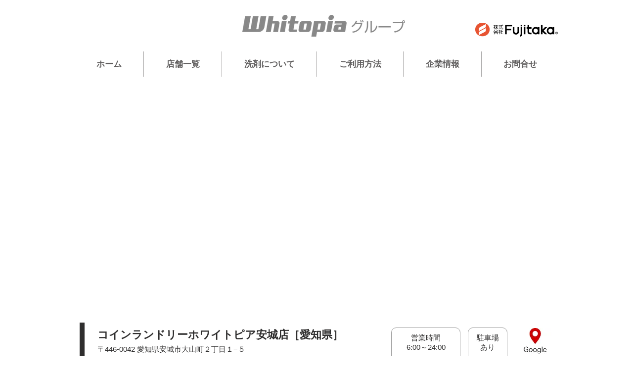

--- FILE ---
content_type: text/html; charset=UTF-8
request_url: https://www.whitopia.jp/shop-anjyo
body_size: 142841
content:
<!DOCTYPE html>
<html lang="ja">
<head>
  
  <!-- SEO Tags -->
  <title>コインランドリー ホワイトピア安城店｜コインランドリー ホワイトピアグループ</title>
  <meta name="description" content="全国に展開するコインランドリー・ホワイトピアグループ。コインランドリーは全国どこでもFujitakaへ。"/>
  <link rel="canonical" href="https://www.whitopia.jp/shop-anjyo"/>
  <meta property="og:title" content="コインランドリー ホワイトピア安城店｜コインランドリー ホワイトピアグループ"/>
  <meta property="og:description" content="全国に展開するコインランドリー・ホワイトピアグループ。コインランドリーは全国どこでもFujitakaへ。"/>
  <meta property="og:url" content="https://www.whitopia.jp/shop-anjyo"/>
  <meta property="og:site_name" content="whitopia"/>
  <meta property="og:type" content="website"/>
  <meta name="twitter:card" content="summary_large_image"/>
  <meta name="twitter:title" content="コインランドリー ホワイトピア安城店｜コインランドリー ホワイトピアグループ"/>
  <meta name="twitter:description" content="全国に展開するコインランドリー・ホワイトピアグループ。コインランドリーは全国どこでもFujitakaへ。"/>

  
  <meta charset='utf-8'>
  <meta name="viewport" content="width=device-width, initial-scale=1" id="wixDesktopViewport" />
  <meta http-equiv="X-UA-Compatible" content="IE=edge">
  <meta name="generator" content="Wix.com Website Builder"/>

  <link rel="icon" sizes="192x192" href="https://static.wixstatic.com/media/1c2cde_67f6339c8b894df3bf299c64f60e9357%7Emv2.png/v1/fill/w_192%2Ch_192%2Clg_1%2Cusm_0.66_1.00_0.01/1c2cde_67f6339c8b894df3bf299c64f60e9357%7Emv2.png" type="image/png"/>
  <link rel="shortcut icon" href="https://static.wixstatic.com/media/1c2cde_67f6339c8b894df3bf299c64f60e9357%7Emv2.png/v1/fill/w_192%2Ch_192%2Clg_1%2Cusm_0.66_1.00_0.01/1c2cde_67f6339c8b894df3bf299c64f60e9357%7Emv2.png" type="image/png"/>
  <link rel="apple-touch-icon" href="https://static.wixstatic.com/media/1c2cde_67f6339c8b894df3bf299c64f60e9357%7Emv2.png/v1/fill/w_180%2Ch_180%2Clg_1%2Cusm_0.66_1.00_0.01/1c2cde_67f6339c8b894df3bf299c64f60e9357%7Emv2.png" type="image/png"/>

  <!-- Safari Pinned Tab Icon -->
  <!-- <link rel="mask-icon" href="https://static.wixstatic.com/media/1c2cde_67f6339c8b894df3bf299c64f60e9357%7Emv2.png/v1/fill/w_192%2Ch_192%2Clg_1%2Cusm_0.66_1.00_0.01/1c2cde_67f6339c8b894df3bf299c64f60e9357%7Emv2.png"> -->

  <!-- Original trials -->
  


  <!-- Segmenter Polyfill -->
  <script>
    if (!window.Intl || !window.Intl.Segmenter) {
      (function() {
        var script = document.createElement('script');
        script.src = 'https://static.parastorage.com/unpkg/@formatjs/intl-segmenter@11.7.10/polyfill.iife.js';
        document.head.appendChild(script);
      })();
    }
  </script>

  <!-- Legacy Polyfills -->
  <script nomodule="" src="https://static.parastorage.com/unpkg/core-js-bundle@3.2.1/minified.js"></script>
  <script nomodule="" src="https://static.parastorage.com/unpkg/focus-within-polyfill@5.0.9/dist/focus-within-polyfill.js"></script>

  <!-- Performance API Polyfills -->
  <script>
  (function () {
    var noop = function noop() {};
    if ("performance" in window === false) {
      window.performance = {};
    }
    window.performance.mark = performance.mark || noop;
    window.performance.measure = performance.measure || noop;
    if ("now" in window.performance === false) {
      var nowOffset = Date.now();
      if (performance.timing && performance.timing.navigationStart) {
        nowOffset = performance.timing.navigationStart;
      }
      window.performance.now = function now() {
        return Date.now() - nowOffset;
      };
    }
  })();
  </script>

  <!-- Globals Definitions -->
  <script>
    (function () {
      var now = Date.now()
      window.initialTimestamps = {
        initialTimestamp: now,
        initialRequestTimestamp: Math.round(performance.timeOrigin ? performance.timeOrigin : now - performance.now())
      }

      window.thunderboltTag = "libs-releases-GA-local"
      window.thunderboltVersion = "1.16780.0"
    })();
  </script>

  <!-- Essential Viewer Model -->
  <script type="application/json" id="wix-essential-viewer-model">{"fleetConfig":{"fleetName":"thunderbolt-seo-renderer","type":"GA","code":0},"mode":{"qa":false,"enableTestApi":false,"debug":false,"ssrIndicator":false,"ssrOnly":false,"siteAssetsFallback":"enable","versionIndicator":false},"componentsLibrariesTopology":[{"artifactId":"editor-elements","namespace":"wixui","url":"https:\/\/static.parastorage.com\/services\/editor-elements\/1.14853.0"},{"artifactId":"editor-elements","namespace":"dsgnsys","url":"https:\/\/static.parastorage.com\/services\/editor-elements\/1.14853.0"}],"siteFeaturesConfigs":{"sessionManager":{"isRunningInDifferentSiteContext":false}},"language":{"userLanguage":"ja"},"siteAssets":{"clientTopology":{"mediaRootUrl":"https:\/\/static.wixstatic.com","staticMediaUrl":"https:\/\/static.wixstatic.com\/media","moduleRepoUrl":"https:\/\/static.parastorage.com\/unpkg","fileRepoUrl":"https:\/\/static.parastorage.com\/services","viewerAppsUrl":"https:\/\/viewer-apps.parastorage.com","viewerAssetsUrl":"https:\/\/viewer-assets.parastorage.com","siteAssetsUrl":"https:\/\/siteassets.parastorage.com","pageJsonServerUrls":["https:\/\/pages.parastorage.com","https:\/\/staticorigin.wixstatic.com","https:\/\/www.whitopia.jp","https:\/\/fallback.wix.com\/wix-html-editor-pages-webapp\/page"],"pathOfTBModulesInFileRepoForFallback":"wix-thunderbolt\/dist\/"}},"siteFeatures":["accessibility","appMonitoring","assetsLoader","businessLogger","captcha","clickHandlerRegistrar","commonConfig","componentsLoader","componentsRegistry","consentPolicy","cyclicTabbing","domSelectors","dynamicPages","environmentWixCodeSdk","environment","lightbox","locationWixCodeSdk","mpaNavigation","navigationManager","navigationPhases","ooi","pages","panorama","renderer","reporter","routerFetch","router","scrollRestoration","seoWixCodeSdk","seo","sessionManager","siteMembersWixCodeSdk","siteMembers","siteScrollBlocker","siteWixCodeSdk","speculationRules","ssrCache","stores","structureApi","thunderboltInitializer","tpaCommons","tpaWorkerFeature","translations","usedPlatformApis","warmupData","windowMessageRegistrar","windowWixCodeSdk","wixCustomElementComponent","wixEmbedsApi","componentsReact","platform"],"site":{"externalBaseUrl":"https:\/\/www.whitopia.jp","isSEO":true},"media":{"staticMediaUrl":"https:\/\/static.wixstatic.com\/media","mediaRootUrl":"https:\/\/static.wixstatic.com\/","staticVideoUrl":"https:\/\/video.wixstatic.com\/"},"requestUrl":"https:\/\/www.whitopia.jp\/shop-anjyo","rollout":{"siteAssetsVersionsRollout":false,"isDACRollout":0,"isTBRollout":false},"commonConfig":{"brand":"wix","host":"VIEWER","bsi":"","consentPolicy":{},"consentPolicyHeader":{},"siteRevision":"3372","renderingFlow":"NONE","language":"ja","locale":"ja-jp"},"interactionSampleRatio":0.01,"dynamicModelUrl":"https:\/\/www.whitopia.jp\/_api\/v2\/dynamicmodel","accessTokensUrl":"https:\/\/www.whitopia.jp\/_api\/v1\/access-tokens","isExcludedFromSecurityExperiments":false,"experiments":{"specs.thunderbolt.hardenFetchAndXHR":true,"specs.thunderbolt.securityExperiments":true}}</script>
  <script>window.viewerModel = JSON.parse(document.getElementById('wix-essential-viewer-model').textContent)</script>

  <script>
    window.commonConfig = viewerModel.commonConfig
  </script>

  
  <!-- BEGIN handleAccessTokens bundle -->

  <script data-url="https://static.parastorage.com/services/wix-thunderbolt/dist/handleAccessTokens.inline.4f2f9a53.bundle.min.js">(()=>{"use strict";function e(e){let{context:o,property:r,value:n,enumerable:i=!0}=e,c=e.get,l=e.set;if(!r||void 0===n&&!c&&!l)return new Error("property and value are required");let a=o||globalThis,s=a?.[r],u={};if(void 0!==n)u.value=n;else{if(c){let e=t(c);e&&(u.get=e)}if(l){let e=t(l);e&&(u.set=e)}}let p={...u,enumerable:i||!1,configurable:!1};void 0!==n&&(p.writable=!1);try{Object.defineProperty(a,r,p)}catch(e){return e instanceof TypeError?s:e}return s}function t(e,t){return"function"==typeof e?e:!0===e?.async&&"function"==typeof e.func?t?async function(t){return e.func(t)}:async function(){return e.func()}:"function"==typeof e?.func?e.func:void 0}try{e({property:"strictDefine",value:e})}catch{}try{e({property:"defineStrictObject",value:r})}catch{}try{e({property:"defineStrictMethod",value:n})}catch{}var o=["toString","toLocaleString","valueOf","constructor","prototype"];function r(t){let{context:n,property:c,propertiesToExclude:l=[],skipPrototype:a=!1,hardenPrototypePropertiesToExclude:s=[]}=t;if(!c)return new Error("property is required");let u=(n||globalThis)[c],p={},f=i(n,c);u&&("object"==typeof u||"function"==typeof u)&&Reflect.ownKeys(u).forEach(t=>{if(!l.includes(t)&&!o.includes(t)){let o=i(u,t);if(o&&(o.writable||o.configurable)){let{value:r,get:n,set:i,enumerable:c=!1}=o,l={};void 0!==r?l.value=r:n?l.get=n:i&&(l.set=i);try{let o=e({context:u,property:t,...l,enumerable:c});p[t]=o}catch(e){if(!(e instanceof TypeError))throw e;try{p[t]=o.value||o.get||o.set}catch{}}}}});let d={originalObject:u,originalProperties:p};if(!a&&void 0!==u?.prototype){let e=r({context:u,property:"prototype",propertiesToExclude:s,skipPrototype:!0});e instanceof Error||(d.originalPrototype=e?.originalObject,d.originalPrototypeProperties=e?.originalProperties)}return e({context:n,property:c,value:u,enumerable:f?.enumerable}),d}function n(t,o){let r=(o||globalThis)[t],n=i(o||globalThis,t);return r&&n&&(n.writable||n.configurable)?(Object.freeze(r),e({context:globalThis,property:t,value:r})):r}function i(e,t){if(e&&t)try{return Reflect.getOwnPropertyDescriptor(e,t)}catch{return}}function c(e){if("string"!=typeof e)return e;try{return decodeURIComponent(e).toLowerCase().trim()}catch{return e.toLowerCase().trim()}}function l(e,t){let o="";if("string"==typeof e)o=e.split("=")[0]?.trim()||"";else{if(!e||"string"!=typeof e.name)return!1;o=e.name}return t.has(c(o)||"")}function a(e,t){let o;return o="string"==typeof e?e.split(";").map(e=>e.trim()).filter(e=>e.length>0):e||[],o.filter(e=>!l(e,t))}var s=null;function u(){return null===s&&(s=typeof Document>"u"?void 0:Object.getOwnPropertyDescriptor(Document.prototype,"cookie")),s}function p(t,o){if(!globalThis?.cookieStore)return;let r=globalThis.cookieStore.get.bind(globalThis.cookieStore),n=globalThis.cookieStore.getAll.bind(globalThis.cookieStore),i=globalThis.cookieStore.set.bind(globalThis.cookieStore),c=globalThis.cookieStore.delete.bind(globalThis.cookieStore);return e({context:globalThis.CookieStore.prototype,property:"get",value:async function(e){return l(("string"==typeof e?e:e.name)||"",t)?null:r.call(this,e)},enumerable:!0}),e({context:globalThis.CookieStore.prototype,property:"getAll",value:async function(){return a(await n.apply(this,Array.from(arguments)),t)},enumerable:!0}),e({context:globalThis.CookieStore.prototype,property:"set",value:async function(){let e=Array.from(arguments);if(!l(1===e.length?e[0].name:e[0],t))return i.apply(this,e);o&&console.warn(o)},enumerable:!0}),e({context:globalThis.CookieStore.prototype,property:"delete",value:async function(){let e=Array.from(arguments);if(!l(1===e.length?e[0].name:e[0],t))return c.apply(this,e)},enumerable:!0}),e({context:globalThis.cookieStore,property:"prototype",value:globalThis.CookieStore.prototype,enumerable:!1}),e({context:globalThis,property:"cookieStore",value:globalThis.cookieStore,enumerable:!0}),{get:r,getAll:n,set:i,delete:c}}var f=["TextEncoder","TextDecoder","XMLHttpRequestEventTarget","EventTarget","URL","JSON","Reflect","Object","Array","Map","Set","WeakMap","WeakSet","Promise","Symbol","Error"],d=["addEventListener","removeEventListener","dispatchEvent","encodeURI","encodeURIComponent","decodeURI","decodeURIComponent"];const y=(e,t)=>{try{const o=t?t.get.call(document):document.cookie;return o.split(";").map(e=>e.trim()).filter(t=>t?.startsWith(e))[0]?.split("=")[1]}catch(e){return""}},g=(e="",t="",o="/")=>`${e}=; ${t?`domain=${t};`:""} max-age=0; path=${o}; expires=Thu, 01 Jan 1970 00:00:01 GMT`;function m(){(function(){if("undefined"!=typeof window){const e=performance.getEntriesByType("navigation")[0];return"back_forward"===(e?.type||"")}return!1})()&&function(){const{counter:e}=function(){const e=b("getItem");if(e){const[t,o]=e.split("-"),r=o?parseInt(o,10):0;if(r>=3){const e=t?Number(t):0;if(Date.now()-e>6e4)return{counter:0}}return{counter:r}}return{counter:0}}();e<3?(!function(e=1){b("setItem",`${Date.now()}-${e}`)}(e+1),window.location.reload()):console.error("ATS: Max reload attempts reached")}()}function b(e,t){try{return sessionStorage[e]("reload",t||"")}catch(e){console.error("ATS: Error calling sessionStorage:",e)}}const h="client-session-bind",v="sec-fetch-unsupported",{experiments:w}=window.viewerModel,T=[h,"client-binding",v,"svSession","smSession","server-session-bind","wixSession2","wixSession3"].map(e=>e.toLowerCase()),{cookie:S}=function(t,o){let r=new Set(t);return e({context:document,property:"cookie",set:{func:e=>function(e,t,o,r){let n=u(),i=c(t.split(";")[0]||"")||"";[...o].every(e=>!i.startsWith(e.toLowerCase()))&&n?.set?n.set.call(e,t):r&&console.warn(r)}(document,e,r,o)},get:{func:()=>function(e,t){let o=u();if(!o?.get)throw new Error("Cookie descriptor or getter not available");return a(o.get.call(e),t).join("; ")}(document,r)},enumerable:!0}),{cookieStore:p(r,o),cookie:u()}}(T),k="tbReady",x="security_overrideGlobals",{experiments:E,siteFeaturesConfigs:C,accessTokensUrl:P}=window.viewerModel,R=P,M={},O=(()=>{const e=y(h,S);if(w["specs.thunderbolt.browserCacheReload"]){y(v,S)||e?b("removeItem"):m()}return(()=>{const e=g(h),t=g(h,location.hostname);S.set.call(document,e),S.set.call(document,t)})(),e})();O&&(M["client-binding"]=O);const D=fetch;addEventListener(k,function e(t){const{logger:o}=t.detail;try{window.tb.init({fetch:D,fetchHeaders:M})}catch(e){const t=new Error("TB003");o.meter(`${x}_${t.message}`,{paramsOverrides:{errorType:x,eventString:t.message}}),window?.viewerModel?.mode.debug&&console.error(e)}finally{removeEventListener(k,e)}}),E["specs.thunderbolt.hardenFetchAndXHR"]||(window.fetchDynamicModel=()=>C.sessionManager.isRunningInDifferentSiteContext?Promise.resolve({}):fetch(R,{credentials:"same-origin",headers:M}).then(function(e){if(!e.ok)throw new Error(`[${e.status}]${e.statusText}`);return e.json()}),window.dynamicModelPromise=window.fetchDynamicModel())})();
//# sourceMappingURL=https://static.parastorage.com/services/wix-thunderbolt/dist/handleAccessTokens.inline.4f2f9a53.bundle.min.js.map</script>

<!-- END handleAccessTokens bundle -->

<!-- BEGIN overrideGlobals bundle -->

<script data-url="https://static.parastorage.com/services/wix-thunderbolt/dist/overrideGlobals.inline.ec13bfcf.bundle.min.js">(()=>{"use strict";function e(e){let{context:r,property:o,value:n,enumerable:i=!0}=e,c=e.get,a=e.set;if(!o||void 0===n&&!c&&!a)return new Error("property and value are required");let l=r||globalThis,u=l?.[o],s={};if(void 0!==n)s.value=n;else{if(c){let e=t(c);e&&(s.get=e)}if(a){let e=t(a);e&&(s.set=e)}}let p={...s,enumerable:i||!1,configurable:!1};void 0!==n&&(p.writable=!1);try{Object.defineProperty(l,o,p)}catch(e){return e instanceof TypeError?u:e}return u}function t(e,t){return"function"==typeof e?e:!0===e?.async&&"function"==typeof e.func?t?async function(t){return e.func(t)}:async function(){return e.func()}:"function"==typeof e?.func?e.func:void 0}try{e({property:"strictDefine",value:e})}catch{}try{e({property:"defineStrictObject",value:o})}catch{}try{e({property:"defineStrictMethod",value:n})}catch{}var r=["toString","toLocaleString","valueOf","constructor","prototype"];function o(t){let{context:n,property:c,propertiesToExclude:a=[],skipPrototype:l=!1,hardenPrototypePropertiesToExclude:u=[]}=t;if(!c)return new Error("property is required");let s=(n||globalThis)[c],p={},f=i(n,c);s&&("object"==typeof s||"function"==typeof s)&&Reflect.ownKeys(s).forEach(t=>{if(!a.includes(t)&&!r.includes(t)){let r=i(s,t);if(r&&(r.writable||r.configurable)){let{value:o,get:n,set:i,enumerable:c=!1}=r,a={};void 0!==o?a.value=o:n?a.get=n:i&&(a.set=i);try{let r=e({context:s,property:t,...a,enumerable:c});p[t]=r}catch(e){if(!(e instanceof TypeError))throw e;try{p[t]=r.value||r.get||r.set}catch{}}}}});let d={originalObject:s,originalProperties:p};if(!l&&void 0!==s?.prototype){let e=o({context:s,property:"prototype",propertiesToExclude:u,skipPrototype:!0});e instanceof Error||(d.originalPrototype=e?.originalObject,d.originalPrototypeProperties=e?.originalProperties)}return e({context:n,property:c,value:s,enumerable:f?.enumerable}),d}function n(t,r){let o=(r||globalThis)[t],n=i(r||globalThis,t);return o&&n&&(n.writable||n.configurable)?(Object.freeze(o),e({context:globalThis,property:t,value:o})):o}function i(e,t){if(e&&t)try{return Reflect.getOwnPropertyDescriptor(e,t)}catch{return}}function c(e){if("string"!=typeof e)return e;try{return decodeURIComponent(e).toLowerCase().trim()}catch{return e.toLowerCase().trim()}}function a(e,t){return e instanceof Headers?e.forEach((r,o)=>{l(o,t)||e.delete(o)}):Object.keys(e).forEach(r=>{l(r,t)||delete e[r]}),e}function l(e,t){return!t.has(c(e)||"")}function u(e,t){let r=!0,o=function(e){let t,r;if(globalThis.Request&&e instanceof Request)t=e.url;else{if("function"!=typeof e?.toString)throw new Error("Unsupported type for url");t=e.toString()}try{return new URL(t).pathname}catch{return r=t.replace(/#.+/gi,"").split("?").shift(),r.startsWith("/")?r:`/${r}`}}(e),n=c(o);return n&&t.some(e=>n.includes(e))&&(r=!1),r}function s(t,r,o){let n=fetch,i=XMLHttpRequest,c=new Set(r);function s(){let e=new i,r=e.open,n=e.setRequestHeader;return e.open=function(){let n=Array.from(arguments),i=n[1];if(n.length<2||u(i,t))return r.apply(e,n);throw new Error(o||`Request not allowed for path ${i}`)},e.setRequestHeader=function(t,r){l(decodeURIComponent(t),c)&&n.call(e,t,r)},e}return e({property:"fetch",value:function(){let e=function(e,t){return globalThis.Request&&e[0]instanceof Request&&e[0]?.headers?a(e[0].headers,t):e[1]?.headers&&a(e[1].headers,t),e}(arguments,c);return u(arguments[0],t)?n.apply(globalThis,Array.from(e)):new Promise((e,t)=>{t(new Error(o||`Request not allowed for path ${arguments[0]}`))})},enumerable:!0}),e({property:"XMLHttpRequest",value:s,enumerable:!0}),Object.keys(i).forEach(e=>{s[e]=i[e]}),{fetch:n,XMLHttpRequest:i}}var p=["TextEncoder","TextDecoder","XMLHttpRequestEventTarget","EventTarget","URL","JSON","Reflect","Object","Array","Map","Set","WeakMap","WeakSet","Promise","Symbol","Error"],f=["addEventListener","removeEventListener","dispatchEvent","encodeURI","encodeURIComponent","decodeURI","decodeURIComponent"];const d=function(){let t=globalThis.open,r=document.open;function o(e,r,o){let n="string"!=typeof e,i=t.call(window,e,r,o);return n||e&&function(e){return e.startsWith("//")&&/(?:[a-z0-9](?:[a-z0-9-]{0,61}[a-z0-9])?\.)+[a-z0-9][a-z0-9-]{0,61}[a-z0-9]/g.test(`${location.protocol}:${e}`)&&(e=`${location.protocol}${e}`),!e.startsWith("http")||new URL(e).hostname===location.hostname}(e)?{}:i}return e({property:"open",value:o,context:globalThis,enumerable:!0}),e({property:"open",value:function(e,t,n){return e?o(e,t,n):r.call(document,e||"",t||"",n||"")},context:document,enumerable:!0}),{open:t,documentOpen:r}},y=function(){let t=document.createElement,r=Element.prototype.setAttribute,o=Element.prototype.setAttributeNS;return e({property:"createElement",context:document,value:function(n,i){let a=t.call(document,n,i);if("iframe"===c(n)){e({property:"srcdoc",context:a,get:()=>"",set:()=>{console.warn("`srcdoc` is not allowed in iframe elements.")}});let t=function(e,t){"srcdoc"!==e.toLowerCase()?r.call(a,e,t):console.warn("`srcdoc` attribute is not allowed to be set.")},n=function(e,t,r){"srcdoc"!==t.toLowerCase()?o.call(a,e,t,r):console.warn("`srcdoc` attribute is not allowed to be set.")};a.setAttribute=t,a.setAttributeNS=n}return a},enumerable:!0}),{createElement:t,setAttribute:r,setAttributeNS:o}},m=["client-binding"],b=["/_api/v1/access-tokens","/_api/v2/dynamicmodel","/_api/one-app-session-web/v3/businesses"],h=function(){let t=setTimeout,r=setInterval;return o("setTimeout",0,globalThis),o("setInterval",0,globalThis),{setTimeout:t,setInterval:r};function o(t,r,o){let n=o||globalThis,i=n[t];if(!i||"function"!=typeof i)throw new Error(`Function ${t} not found or is not a function`);e({property:t,value:function(){let e=Array.from(arguments);if("string"!=typeof e[r])return i.apply(n,e);console.warn(`Calling ${t} with a String Argument at index ${r} is not allowed`)},context:o,enumerable:!0})}},v=function(){if(navigator&&"serviceWorker"in navigator){let t=navigator.serviceWorker.register;return e({context:navigator.serviceWorker,property:"register",value:function(){console.log("Service worker registration is not allowed")},enumerable:!0}),{register:t}}return{}};performance.mark("overrideGlobals started");const{isExcludedFromSecurityExperiments:g,experiments:w}=window.viewerModel,E=!g&&w["specs.thunderbolt.securityExperiments"];try{d(),E&&y(),w["specs.thunderbolt.hardenFetchAndXHR"]&&E&&s(b,m),v(),(e=>{let t=[],r=[];r=r.concat(["TextEncoder","TextDecoder"]),e&&(r=r.concat(["XMLHttpRequestEventTarget","EventTarget"])),r=r.concat(["URL","JSON"]),e&&(t=t.concat(["addEventListener","removeEventListener"])),t=t.concat(["encodeURI","encodeURIComponent","decodeURI","decodeURIComponent"]),r=r.concat(["String","Number"]),e&&r.push("Object"),r=r.concat(["Reflect"]),t.forEach(e=>{n(e),["addEventListener","removeEventListener"].includes(e)&&n(e,document)}),r.forEach(e=>{o({property:e})})})(E),E&&h()}catch(e){window?.viewerModel?.mode.debug&&console.error(e);const t=new Error("TB006");window.fedops?.reportError(t,"security_overrideGlobals"),window.Sentry?window.Sentry.captureException(t):globalThis.defineStrictProperty("sentryBuffer",[t],window,!1)}performance.mark("overrideGlobals ended")})();
//# sourceMappingURL=https://static.parastorage.com/services/wix-thunderbolt/dist/overrideGlobals.inline.ec13bfcf.bundle.min.js.map</script>

<!-- END overrideGlobals bundle -->


  
  <script>
    window.commonConfig = viewerModel.commonConfig

	
  </script>

  <!-- Initial CSS -->
  <style data-url="https://static.parastorage.com/services/wix-thunderbolt/dist/main.347af09f.min.css">@keyframes slide-horizontal-new{0%{transform:translateX(100%)}}@keyframes slide-horizontal-old{80%{opacity:1}to{opacity:0;transform:translateX(-100%)}}@keyframes slide-vertical-new{0%{transform:translateY(-100%)}}@keyframes slide-vertical-old{80%{opacity:1}to{opacity:0;transform:translateY(100%)}}@keyframes out-in-new{0%{opacity:0}}@keyframes out-in-old{to{opacity:0}}:root:active-view-transition{view-transition-name:none}::view-transition{pointer-events:none}:root:active-view-transition::view-transition-new(page-group),:root:active-view-transition::view-transition-old(page-group){animation-duration:.6s;cursor:wait;pointer-events:all}:root:active-view-transition-type(SlideHorizontal)::view-transition-old(page-group){animation:slide-horizontal-old .6s cubic-bezier(.83,0,.17,1) forwards;mix-blend-mode:normal}:root:active-view-transition-type(SlideHorizontal)::view-transition-new(page-group){animation:slide-horizontal-new .6s cubic-bezier(.83,0,.17,1) backwards;mix-blend-mode:normal}:root:active-view-transition-type(SlideVertical)::view-transition-old(page-group){animation:slide-vertical-old .6s cubic-bezier(.83,0,.17,1) forwards;mix-blend-mode:normal}:root:active-view-transition-type(SlideVertical)::view-transition-new(page-group){animation:slide-vertical-new .6s cubic-bezier(.83,0,.17,1) backwards;mix-blend-mode:normal}:root:active-view-transition-type(OutIn)::view-transition-old(page-group){animation:out-in-old .35s cubic-bezier(.22,1,.36,1) forwards}:root:active-view-transition-type(OutIn)::view-transition-new(page-group){animation:out-in-new .35s cubic-bezier(.64,0,.78,0) .35s backwards}@media(prefers-reduced-motion:reduce){::view-transition-group(*),::view-transition-new(*),::view-transition-old(*){animation:none!important}}body,html{background:transparent;border:0;margin:0;outline:0;padding:0;vertical-align:baseline}body{--scrollbar-width:0px;font-family:Arial,Helvetica,sans-serif;font-size:10px}body,html{height:100%}body{overflow-x:auto;overflow-y:scroll}body:not(.responsive) #site-root{min-width:var(--site-width);width:100%}body:not([data-js-loaded]) [data-hide-prejs]{visibility:hidden}interact-element{display:contents}#SITE_CONTAINER{position:relative}:root{--one-unit:1vw;--section-max-width:9999px;--spx-stopper-max:9999px;--spx-stopper-min:0px;--browser-zoom:1}@supports(-webkit-appearance:none) and (stroke-color:transparent){:root{--safari-sticky-fix:opacity;--experimental-safari-sticky-fix:translateZ(0)}}@supports(container-type:inline-size){:root{--one-unit:1cqw}}[id^=oldHoverBox-]{mix-blend-mode:plus-lighter;transition:opacity .5s ease,visibility .5s ease}[data-mesh-id$=inlineContent-gridContainer]:has(>[id^=oldHoverBox-]){isolation:isolate}</style>
<style data-url="https://static.parastorage.com/services/wix-thunderbolt/dist/main.renderer.9cb0985f.min.css">a,abbr,acronym,address,applet,b,big,blockquote,button,caption,center,cite,code,dd,del,dfn,div,dl,dt,em,fieldset,font,footer,form,h1,h2,h3,h4,h5,h6,header,i,iframe,img,ins,kbd,label,legend,li,nav,object,ol,p,pre,q,s,samp,section,small,span,strike,strong,sub,sup,table,tbody,td,tfoot,th,thead,title,tr,tt,u,ul,var{background:transparent;border:0;margin:0;outline:0;padding:0;vertical-align:baseline}input,select,textarea{box-sizing:border-box;font-family:Helvetica,Arial,sans-serif}ol,ul{list-style:none}blockquote,q{quotes:none}ins{text-decoration:none}del{text-decoration:line-through}table{border-collapse:collapse;border-spacing:0}a{cursor:pointer;text-decoration:none}.testStyles{overflow-y:hidden}.reset-button{-webkit-appearance:none;background:none;border:0;color:inherit;font:inherit;line-height:normal;outline:0;overflow:visible;padding:0;-webkit-user-select:none;-moz-user-select:none;-ms-user-select:none}:focus{outline:none}body.device-mobile-optimized:not(.disable-site-overflow){overflow-x:hidden;overflow-y:scroll}body.device-mobile-optimized:not(.responsive) #SITE_CONTAINER{margin-left:auto;margin-right:auto;overflow-x:visible;position:relative;width:320px}body.device-mobile-optimized:not(.responsive):not(.blockSiteScrolling) #SITE_CONTAINER{margin-top:0}body.device-mobile-optimized>*{max-width:100%!important}body.device-mobile-optimized #site-root{overflow-x:hidden;overflow-y:hidden}@supports(overflow:clip){body.device-mobile-optimized #site-root{overflow-x:clip;overflow-y:clip}}body.device-mobile-non-optimized #SITE_CONTAINER #site-root{overflow-x:clip;overflow-y:clip}body.device-mobile-non-optimized.fullScreenMode{background-color:#5f6360}body.device-mobile-non-optimized.fullScreenMode #MOBILE_ACTIONS_MENU,body.device-mobile-non-optimized.fullScreenMode #SITE_BACKGROUND,body.device-mobile-non-optimized.fullScreenMode #site-root,body.fullScreenMode #WIX_ADS{visibility:hidden}body.fullScreenMode{overflow-x:hidden!important;overflow-y:hidden!important}body.fullScreenMode.device-mobile-optimized #TINY_MENU{opacity:0;pointer-events:none}body.fullScreenMode-scrollable.device-mobile-optimized{overflow-x:hidden!important;overflow-y:auto!important}body.fullScreenMode-scrollable.device-mobile-optimized #masterPage,body.fullScreenMode-scrollable.device-mobile-optimized #site-root{overflow-x:hidden!important;overflow-y:hidden!important}body.fullScreenMode-scrollable.device-mobile-optimized #SITE_BACKGROUND,body.fullScreenMode-scrollable.device-mobile-optimized #masterPage{height:auto!important}body.fullScreenMode-scrollable.device-mobile-optimized #masterPage.mesh-layout{height:0!important}body.blockSiteScrolling,body.siteScrollingBlocked{position:fixed;width:100%}body.blockSiteScrolling #SITE_CONTAINER{margin-top:calc(var(--blocked-site-scroll-margin-top)*-1)}#site-root{margin:0 auto;min-height:100%;position:relative;top:var(--wix-ads-height)}#site-root img:not([src]){visibility:hidden}#site-root svg img:not([src]){visibility:visible}.auto-generated-link{color:inherit}#SCROLL_TO_BOTTOM,#SCROLL_TO_TOP{height:0}.has-click-trigger{cursor:pointer}.fullScreenOverlay{bottom:0;display:flex;justify-content:center;left:0;overflow-y:hidden;position:fixed;right:0;top:-60px;z-index:1005}.fullScreenOverlay>.fullScreenOverlayContent{bottom:0;left:0;margin:0 auto;overflow:hidden;position:absolute;right:0;top:60px;transform:translateZ(0)}[data-mesh-id$=centeredContent],[data-mesh-id$=form],[data-mesh-id$=inlineContent]{pointer-events:none;position:relative}[data-mesh-id$=-gridWrapper],[data-mesh-id$=-rotated-wrapper]{pointer-events:none}[data-mesh-id$=-gridContainer]>*,[data-mesh-id$=-rotated-wrapper]>*,[data-mesh-id$=inlineContent]>:not([data-mesh-id$=-gridContainer]){pointer-events:auto}.device-mobile-optimized #masterPage.mesh-layout #SOSP_CONTAINER_CUSTOM_ID{grid-area:2/1/3/2;-ms-grid-row:2;position:relative}#masterPage.mesh-layout{-ms-grid-rows:max-content max-content min-content max-content;-ms-grid-columns:100%;align-items:start;display:-ms-grid;display:grid;grid-template-columns:100%;grid-template-rows:max-content max-content min-content max-content;justify-content:stretch}#masterPage.mesh-layout #PAGES_CONTAINER,#masterPage.mesh-layout #SITE_FOOTER-placeholder,#masterPage.mesh-layout #SITE_FOOTER_WRAPPER,#masterPage.mesh-layout #SITE_HEADER-placeholder,#masterPage.mesh-layout #SITE_HEADER_WRAPPER,#masterPage.mesh-layout #SOSP_CONTAINER_CUSTOM_ID[data-state~=mobileView],#masterPage.mesh-layout #soapAfterPagesContainer,#masterPage.mesh-layout #soapBeforePagesContainer{-ms-grid-row-align:start;-ms-grid-column-align:start;-ms-grid-column:1}#masterPage.mesh-layout #SITE_HEADER-placeholder,#masterPage.mesh-layout #SITE_HEADER_WRAPPER{grid-area:1/1/2/2;-ms-grid-row:1}#masterPage.mesh-layout #PAGES_CONTAINER,#masterPage.mesh-layout #soapAfterPagesContainer,#masterPage.mesh-layout #soapBeforePagesContainer{grid-area:3/1/4/2;-ms-grid-row:3}#masterPage.mesh-layout #soapAfterPagesContainer,#masterPage.mesh-layout #soapBeforePagesContainer{width:100%}#masterPage.mesh-layout #PAGES_CONTAINER{align-self:stretch}#masterPage.mesh-layout main#PAGES_CONTAINER{display:block}#masterPage.mesh-layout #SITE_FOOTER-placeholder,#masterPage.mesh-layout #SITE_FOOTER_WRAPPER{grid-area:4/1/5/2;-ms-grid-row:4}#masterPage.mesh-layout #SITE_PAGES,#masterPage.mesh-layout [data-mesh-id=PAGES_CONTAINERcenteredContent],#masterPage.mesh-layout [data-mesh-id=PAGES_CONTAINERinlineContent]{height:100%}#masterPage.mesh-layout.desktop>*{width:100%}#masterPage.mesh-layout #PAGES_CONTAINER,#masterPage.mesh-layout #SITE_FOOTER,#masterPage.mesh-layout #SITE_FOOTER_WRAPPER,#masterPage.mesh-layout #SITE_HEADER,#masterPage.mesh-layout #SITE_HEADER_WRAPPER,#masterPage.mesh-layout #SITE_PAGES,#masterPage.mesh-layout #masterPageinlineContent{position:relative}#masterPage.mesh-layout #SITE_HEADER{grid-area:1/1/2/2}#masterPage.mesh-layout #SITE_FOOTER{grid-area:4/1/5/2}#masterPage.mesh-layout.overflow-x-clip #SITE_FOOTER,#masterPage.mesh-layout.overflow-x-clip #SITE_HEADER{overflow-x:clip}[data-z-counter]{z-index:0}[data-z-counter="0"]{z-index:auto}.wixSiteProperties{-webkit-font-smoothing:antialiased;-moz-osx-font-smoothing:grayscale}:root{--wst-button-color-fill-primary:rgb(var(--color_48));--wst-button-color-border-primary:rgb(var(--color_49));--wst-button-color-text-primary:rgb(var(--color_50));--wst-button-color-fill-primary-hover:rgb(var(--color_51));--wst-button-color-border-primary-hover:rgb(var(--color_52));--wst-button-color-text-primary-hover:rgb(var(--color_53));--wst-button-color-fill-primary-disabled:rgb(var(--color_54));--wst-button-color-border-primary-disabled:rgb(var(--color_55));--wst-button-color-text-primary-disabled:rgb(var(--color_56));--wst-button-color-fill-secondary:rgb(var(--color_57));--wst-button-color-border-secondary:rgb(var(--color_58));--wst-button-color-text-secondary:rgb(var(--color_59));--wst-button-color-fill-secondary-hover:rgb(var(--color_60));--wst-button-color-border-secondary-hover:rgb(var(--color_61));--wst-button-color-text-secondary-hover:rgb(var(--color_62));--wst-button-color-fill-secondary-disabled:rgb(var(--color_63));--wst-button-color-border-secondary-disabled:rgb(var(--color_64));--wst-button-color-text-secondary-disabled:rgb(var(--color_65));--wst-color-fill-base-1:rgb(var(--color_36));--wst-color-fill-base-2:rgb(var(--color_37));--wst-color-fill-base-shade-1:rgb(var(--color_38));--wst-color-fill-base-shade-2:rgb(var(--color_39));--wst-color-fill-base-shade-3:rgb(var(--color_40));--wst-color-fill-accent-1:rgb(var(--color_41));--wst-color-fill-accent-2:rgb(var(--color_42));--wst-color-fill-accent-3:rgb(var(--color_43));--wst-color-fill-accent-4:rgb(var(--color_44));--wst-color-fill-background-primary:rgb(var(--color_11));--wst-color-fill-background-secondary:rgb(var(--color_12));--wst-color-text-primary:rgb(var(--color_15));--wst-color-text-secondary:rgb(var(--color_14));--wst-color-action:rgb(var(--color_18));--wst-color-disabled:rgb(var(--color_39));--wst-color-title:rgb(var(--color_45));--wst-color-subtitle:rgb(var(--color_46));--wst-color-line:rgb(var(--color_47));--wst-font-style-h2:var(--font_2);--wst-font-style-h3:var(--font_3);--wst-font-style-h4:var(--font_4);--wst-font-style-h5:var(--font_5);--wst-font-style-h6:var(--font_6);--wst-font-style-body-large:var(--font_7);--wst-font-style-body-medium:var(--font_8);--wst-font-style-body-small:var(--font_9);--wst-font-style-body-x-small:var(--font_10);--wst-color-custom-1:rgb(var(--color_13));--wst-color-custom-2:rgb(var(--color_16));--wst-color-custom-3:rgb(var(--color_17));--wst-color-custom-4:rgb(var(--color_19));--wst-color-custom-5:rgb(var(--color_20));--wst-color-custom-6:rgb(var(--color_21));--wst-color-custom-7:rgb(var(--color_22));--wst-color-custom-8:rgb(var(--color_23));--wst-color-custom-9:rgb(var(--color_24));--wst-color-custom-10:rgb(var(--color_25));--wst-color-custom-11:rgb(var(--color_26));--wst-color-custom-12:rgb(var(--color_27));--wst-color-custom-13:rgb(var(--color_28));--wst-color-custom-14:rgb(var(--color_29));--wst-color-custom-15:rgb(var(--color_30));--wst-color-custom-16:rgb(var(--color_31));--wst-color-custom-17:rgb(var(--color_32));--wst-color-custom-18:rgb(var(--color_33));--wst-color-custom-19:rgb(var(--color_34));--wst-color-custom-20:rgb(var(--color_35))}.wix-presets-wrapper{display:contents}</style>

  <meta name="format-detection" content="telephone=no">
  <meta name="skype_toolbar" content="skype_toolbar_parser_compatible">
  
  

  

  

  <!-- head performance data start -->
  
  <!-- head performance data end -->
  

    


    
<style data-href="https://static.parastorage.com/services/editor-elements-library/dist/thunderbolt/rb_wixui.thunderbolt[DropDownMenu_TextSeparatorsMenuButtonSkin].8efdb0b0.min.css">._pfxlW{clip-path:inset(50%);height:24px;position:absolute;width:24px}._pfxlW:active,._pfxlW:focus{clip-path:unset;right:0;top:50%;transform:translateY(-50%)}._pfxlW.RG3k61{transform:translateY(-50%) rotate(180deg)}.EFUBGn,.rhHoTC{box-sizing:border-box;height:100%;overflow:visible;position:relative;width:auto}.EFUBGn[data-state~=header] a,.EFUBGn[data-state~=header] div,[data-state~=header].rhHoTC a,[data-state~=header].rhHoTC div{cursor:default!important}.EFUBGn .wIGMae,.rhHoTC .wIGMae{display:inline-block;height:100%;width:100%}.rhHoTC{--display:inline-block;border-left:1px solid rgba(var(--sep,var(--color_15,color_15)),var(--alpha-sep,1));cursor:pointer;display:var(--display);font:var(--fnt,var(--font_1))}.rhHoTC .aWTgIN{color:rgb(var(--txt,var(--color_15,color_15)));display:inline-block;padding:0 10px;transition:var(--trans,color .4s ease 0s)}.rhHoTC .Zw7XIs{padding:0 var(--pad,5px)}.rhHoTC:first-child[data-direction=ltr],.rhHoTC:last-child[data-direction=rtl],.rhHoTC[data-listposition=lonely]{border:0}.rhHoTC[data-state~=link]:hover .aWTgIN,.rhHoTC[data-state~=over] .aWTgIN{color:rgb(var(--txth,var(--color_14,color_14)));transition:var(--trans,color .4s ease 0s)}.rhHoTC[data-state~=selected] .aWTgIN{color:rgb(var(--txts,var(--color_14,color_14)));transition:var(--trans,color .4s ease 0s)}.rhHoTC[data-state~=drop]{border:0;border-top:1px solid rgba(var(--sep,var(--color_15,color_15)),var(--alpha-sep,1));display:block;width:100%}.rhHoTC[data-state~=drop] .aWTgIN{display:inline-block;padding:0 .5em}.rhHoTC[data-state~=drop] .Zw7XIs{padding:0}.rhHoTC[data-listposition=dropLonely],.rhHoTC[data-listposition=top]{border:0}.GUSTu5{overflow-x:hidden}.GUSTu5 .ONlyPu{display:flex;flex-direction:column;height:100%;width:100%}.GUSTu5 .ONlyPu .BStpMp{flex:1}.GUSTu5 .ONlyPu .qDaKPQ{height:calc(100% - (var(--menuTotalBordersY, 0px)));overflow:visible;white-space:nowrap;width:calc(100% - (var(--menuTotalBordersX, 0px)))}.GUSTu5 .ONlyPu .qDaKPQ .JAo9_G,.GUSTu5 .ONlyPu .qDaKPQ .XFe7yJ{direction:var(--menu-direction);display:inline-block;text-align:var(--menu-align,var(--align))}.GUSTu5 .ONlyPu .qDaKPQ .iFrTrN{display:block;width:100%}.GUSTu5 .A4aeYo{direction:var(--submenus-direction);display:block;opacity:1;text-align:var(--submenus-align,var(--align));z-index:99999}.GUSTu5 .A4aeYo .ByVsPT{display:inherit;overflow:visible;visibility:inherit;white-space:nowrap;width:auto}.GUSTu5 .A4aeYo.PxlFWD{transition:visibility;transition-delay:.2s;visibility:visible}.GUSTu5 .A4aeYo .XFe7yJ{display:inline-block}.GUSTu5 .Iw9hvp{display:none}.nYRjqR>nav{bottom:0;left:0;right:0;top:0}.nYRjqR .A4aeYo,.nYRjqR .qDaKPQ,.nYRjqR>nav{position:absolute}.nYRjqR .A4aeYo{margin-top:7px;visibility:hidden}.nYRjqR [data-dropmode=dropUp] .A4aeYo{margin-bottom:7px;margin-top:0}.nYRjqR .ByVsPT{background-color:rgba(var(--bgDrop,var(--color_11,color_11)),var(--alpha-bgDrop,1));border-radius:var(--rd,0);box-shadow:var(--shd,0 1px 4px rgba(0,0,0,.6))}</style>
<style data-href="https://static.parastorage.com/services/editor-elements-library/dist/thunderbolt/rb_wixui.thunderbolt[WPhoto_MouseOverPhoto].596b1726.min.css">.nTOEE9{height:100%;overflow:hidden;position:relative;width:100%}.nTOEE9.sqUyGm:hover{cursor:url([data-uri]),auto}.nTOEE9.C_JY0G:hover{cursor:url([data-uri]),auto}.RZQnmg{background-color:rgb(var(--color_11));border-radius:50%;bottom:12px;height:40px;opacity:0;pointer-events:none;position:absolute;right:12px;width:40px}.RZQnmg path{fill:rgb(var(--color_15))}.RZQnmg:focus{cursor:auto;opacity:1;pointer-events:auto}.Tj01hh,.jhxvbR{display:block;height:100%;width:100%}.jhxvbR img{max-width:var(--wix-img-max-width,100%)}.jhxvbR[data-animate-blur] img{filter:blur(9px);transition:filter .8s ease-in}.jhxvbR[data-animate-blur] img[data-load-done]{filter:none}.rYiAuL{cursor:pointer}.gSXewE{height:0;left:0;overflow:hidden;top:0;width:0}.OJQ_3L,.gSXewE{position:absolute}.OJQ_3L{background-color:rgb(var(--color_11));border-radius:300px;bottom:0;cursor:pointer;height:40px;margin:16px 16px;opacity:0;pointer-events:none;right:0;width:40px}.OJQ_3L path{fill:rgb(var(--color_12))}.OJQ_3L:focus{cursor:auto;opacity:1;pointer-events:auto}.Ikn7zx{box-sizing:border-box;height:100%;width:100%}.BJSaf1{min-height:var(--image-min-height);min-width:var(--image-min-width)}.BJSaf1 img,img.BJSaf1{filter:var(--filter-effect-svg-url);-webkit-mask-image:var(--mask-image,none);mask-image:var(--mask-image,none);-webkit-mask-position:var(--mask-position,0);mask-position:var(--mask-position,0);-webkit-mask-repeat:var(--mask-repeat,no-repeat);mask-repeat:var(--mask-repeat,no-repeat);-webkit-mask-size:var(--mask-size,100% 100%);mask-size:var(--mask-size,100% 100%);-o-object-position:var(--object-position);object-position:var(--object-position)}.LjV9wd .Ikn7zx{background-color:rgba(var(--brd,var(--color_11,color_11)),var(--alpha-brd,1));border-color:rgba(var(--brd,var(--color_11,color_11)),var(--alpha-brd,1));border-radius:var(--rd,5px);border-style:solid;border-width:var(--brw,2px);box-shadow:var(--shd,0 1px 3px rgba(0,0,0,.5));display:block;height:100%;overflow:hidden}.LjV9wd .BJSaf1{border-radius:calc(var(--sizeRd, var(--rd, 5px)) - var(--sizeBrw, var(--brw, 2px)));overflow:hidden}.LjV9wd:after{background-color:rgba(var(--bgh,var(--color_15,color_15)),var(--alpha-bgh,1));border-radius:var(--rd,5px);content:"";display:block;height:100%;left:0;opacity:0;pointer-events:none;position:absolute;top:0;transition:var(--trans,opacity .4s ease 0s);width:100%}.LjV9wd:hover:after{opacity:1}</style>
<style data-href="https://static.parastorage.com/services/editor-elements-library/dist/thunderbolt/rb_wixui.thunderbolt_bootstrap-classic.72e6a2a3.min.css">.PlZyDq{touch-action:manipulation}.uDW_Qe{align-items:center;box-sizing:border-box;display:flex;justify-content:var(--label-align);min-width:100%;text-align:initial;width:-moz-max-content;width:max-content}.uDW_Qe:before{max-width:var(--margin-start,0)}.uDW_Qe:after,.uDW_Qe:before{align-self:stretch;content:"";flex-grow:1}.uDW_Qe:after{max-width:var(--margin-end,0)}.FubTgk{height:100%}.FubTgk .uDW_Qe{border-radius:var(--corvid-border-radius,var(--rd,0));bottom:0;box-shadow:var(--shd,0 1px 4px rgba(0,0,0,.6));left:0;position:absolute;right:0;top:0;transition:var(--trans1,border-color .4s ease 0s,background-color .4s ease 0s)}.FubTgk .uDW_Qe:link,.FubTgk .uDW_Qe:visited{border-color:transparent}.FubTgk .l7_2fn{color:var(--corvid-color,rgb(var(--txt,var(--color_15,color_15))));font:var(--fnt,var(--font_5));margin:0;position:relative;transition:var(--trans2,color .4s ease 0s);white-space:nowrap}.FubTgk[aria-disabled=false] .uDW_Qe{background-color:var(--corvid-background-color,rgba(var(--bg,var(--color_17,color_17)),var(--alpha-bg,1)));border:solid var(--corvid-border-color,rgba(var(--brd,var(--color_15,color_15)),var(--alpha-brd,1))) var(--corvid-border-width,var(--brw,0));cursor:pointer!important}:host(.device-mobile-optimized) .FubTgk[aria-disabled=false]:active .uDW_Qe,body.device-mobile-optimized .FubTgk[aria-disabled=false]:active .uDW_Qe{background-color:var(--corvid-hover-background-color,rgba(var(--bgh,var(--color_18,color_18)),var(--alpha-bgh,1)));border-color:var(--corvid-hover-border-color,rgba(var(--brdh,var(--color_15,color_15)),var(--alpha-brdh,1)))}:host(.device-mobile-optimized) .FubTgk[aria-disabled=false]:active .l7_2fn,body.device-mobile-optimized .FubTgk[aria-disabled=false]:active .l7_2fn{color:var(--corvid-hover-color,rgb(var(--txth,var(--color_15,color_15))))}:host(:not(.device-mobile-optimized)) .FubTgk[aria-disabled=false]:hover .uDW_Qe,body:not(.device-mobile-optimized) .FubTgk[aria-disabled=false]:hover .uDW_Qe{background-color:var(--corvid-hover-background-color,rgba(var(--bgh,var(--color_18,color_18)),var(--alpha-bgh,1)));border-color:var(--corvid-hover-border-color,rgba(var(--brdh,var(--color_15,color_15)),var(--alpha-brdh,1)))}:host(:not(.device-mobile-optimized)) .FubTgk[aria-disabled=false]:hover .l7_2fn,body:not(.device-mobile-optimized) .FubTgk[aria-disabled=false]:hover .l7_2fn{color:var(--corvid-hover-color,rgb(var(--txth,var(--color_15,color_15))))}.FubTgk[aria-disabled=true] .uDW_Qe{background-color:var(--corvid-disabled-background-color,rgba(var(--bgd,204,204,204),var(--alpha-bgd,1)));border-color:var(--corvid-disabled-border-color,rgba(var(--brdd,204,204,204),var(--alpha-brdd,1)));border-style:solid;border-width:var(--corvid-border-width,var(--brw,0))}.FubTgk[aria-disabled=true] .l7_2fn{color:var(--corvid-disabled-color,rgb(var(--txtd,255,255,255)))}.uUxqWY{align-items:center;box-sizing:border-box;display:flex;justify-content:var(--label-align);min-width:100%;text-align:initial;width:-moz-max-content;width:max-content}.uUxqWY:before{max-width:var(--margin-start,0)}.uUxqWY:after,.uUxqWY:before{align-self:stretch;content:"";flex-grow:1}.uUxqWY:after{max-width:var(--margin-end,0)}.Vq4wYb[aria-disabled=false] .uUxqWY{cursor:pointer}:host(.device-mobile-optimized) .Vq4wYb[aria-disabled=false]:active .wJVzSK,body.device-mobile-optimized .Vq4wYb[aria-disabled=false]:active .wJVzSK{color:var(--corvid-hover-color,rgb(var(--txth,var(--color_15,color_15))));transition:var(--trans,color .4s ease 0s)}:host(:not(.device-mobile-optimized)) .Vq4wYb[aria-disabled=false]:hover .wJVzSK,body:not(.device-mobile-optimized) .Vq4wYb[aria-disabled=false]:hover .wJVzSK{color:var(--corvid-hover-color,rgb(var(--txth,var(--color_15,color_15))));transition:var(--trans,color .4s ease 0s)}.Vq4wYb .uUxqWY{bottom:0;left:0;position:absolute;right:0;top:0}.Vq4wYb .wJVzSK{color:var(--corvid-color,rgb(var(--txt,var(--color_15,color_15))));font:var(--fnt,var(--font_5));transition:var(--trans,color .4s ease 0s);white-space:nowrap}.Vq4wYb[aria-disabled=true] .wJVzSK{color:var(--corvid-disabled-color,rgb(var(--txtd,255,255,255)))}:host(:not(.device-mobile-optimized)) .CohWsy,body:not(.device-mobile-optimized) .CohWsy{display:flex}:host(:not(.device-mobile-optimized)) .V5AUxf,body:not(.device-mobile-optimized) .V5AUxf{-moz-column-gap:var(--margin);column-gap:var(--margin);direction:var(--direction);display:flex;margin:0 auto;position:relative;width:calc(100% - var(--padding)*2)}:host(:not(.device-mobile-optimized)) .V5AUxf>*,body:not(.device-mobile-optimized) .V5AUxf>*{direction:ltr;flex:var(--column-flex) 1 0%;left:0;margin-bottom:var(--padding);margin-top:var(--padding);min-width:0;position:relative;top:0}:host(.device-mobile-optimized) .V5AUxf,body.device-mobile-optimized .V5AUxf{display:block;padding-bottom:var(--padding-y);padding-left:var(--padding-x,0);padding-right:var(--padding-x,0);padding-top:var(--padding-y);position:relative}:host(.device-mobile-optimized) .V5AUxf>*,body.device-mobile-optimized .V5AUxf>*{margin-bottom:var(--margin);position:relative}:host(.device-mobile-optimized) .V5AUxf>:first-child,body.device-mobile-optimized .V5AUxf>:first-child{margin-top:var(--firstChildMarginTop,0)}:host(.device-mobile-optimized) .V5AUxf>:last-child,body.device-mobile-optimized .V5AUxf>:last-child{margin-bottom:var(--lastChildMarginBottom)}.LIhNy3{backface-visibility:hidden}.jhxvbR,.mtrorN{display:block;height:100%;width:100%}.jhxvbR img{max-width:var(--wix-img-max-width,100%)}.jhxvbR[data-animate-blur] img{filter:blur(9px);transition:filter .8s ease-in}.jhxvbR[data-animate-blur] img[data-load-done]{filter:none}.if7Vw2{height:100%;left:0;-webkit-mask-image:var(--mask-image,none);mask-image:var(--mask-image,none);-webkit-mask-position:var(--mask-position,0);mask-position:var(--mask-position,0);-webkit-mask-repeat:var(--mask-repeat,no-repeat);mask-repeat:var(--mask-repeat,no-repeat);-webkit-mask-size:var(--mask-size,100%);mask-size:var(--mask-size,100%);overflow:hidden;pointer-events:var(--fill-layer-background-media-pointer-events);position:absolute;top:0;width:100%}.if7Vw2.f0uTJH{clip:rect(0,auto,auto,0)}.if7Vw2 .i1tH8h{height:100%;position:absolute;top:0;width:100%}.if7Vw2 .DXi4PB{height:var(--fill-layer-image-height,100%);opacity:var(--fill-layer-image-opacity)}.if7Vw2 .DXi4PB img{height:100%;width:100%}@supports(-webkit-hyphens:none){.if7Vw2.f0uTJH{clip:auto;-webkit-clip-path:inset(0)}}.wG8dni{height:100%}.tcElKx{background-color:var(--bg-overlay-color);background-image:var(--bg-gradient);transition:var(--inherit-transition)}.ImALHf,.Ybjs9b{opacity:var(--fill-layer-video-opacity)}.UWmm3w{bottom:var(--media-padding-bottom);height:var(--media-padding-height);position:absolute;top:var(--media-padding-top);width:100%}.Yjj1af{transform:scale(var(--scale,1));transition:var(--transform-duration,transform 0s)}.ImALHf{height:100%;position:relative;width:100%}.KCM6zk{opacity:var(--fill-layer-video-opacity,var(--fill-layer-image-opacity,1))}.KCM6zk .DXi4PB,.KCM6zk .ImALHf,.KCM6zk .Ybjs9b{opacity:1}._uqPqy{clip-path:var(--fill-layer-clip)}._uqPqy,.eKyYhK{position:absolute;top:0}._uqPqy,.eKyYhK,.x0mqQS img{height:100%;width:100%}.pnCr6P{opacity:0}.blf7sp,.pnCr6P{position:absolute;top:0}.blf7sp{height:0;left:0;overflow:hidden;width:0}.rWP3Gv{left:0;pointer-events:var(--fill-layer-background-media-pointer-events);position:var(--fill-layer-background-media-position)}.Tr4n3d,.rWP3Gv,.wRqk6s{height:100%;top:0;width:100%}.wRqk6s{position:absolute}.Tr4n3d{background-color:var(--fill-layer-background-overlay-color);opacity:var(--fill-layer-background-overlay-blend-opacity-fallback,1);position:var(--fill-layer-background-overlay-position);transform:var(--fill-layer-background-overlay-transform)}@supports(mix-blend-mode:overlay){.Tr4n3d{mix-blend-mode:var(--fill-layer-background-overlay-blend-mode);opacity:var(--fill-layer-background-overlay-blend-opacity,1)}}.VXAmO2{--divider-pin-height__:min(1,calc(var(--divider-layers-pin-factor__) + 1));--divider-pin-layer-height__:var( --divider-layers-pin-factor__ );--divider-pin-border__:min(1,calc(var(--divider-layers-pin-factor__) / -1 + 1));height:calc(var(--divider-height__) + var(--divider-pin-height__)*var(--divider-layers-size__)*var(--divider-layers-y__))}.VXAmO2,.VXAmO2 .dy3w_9{left:0;position:absolute;width:100%}.VXAmO2 .dy3w_9{--divider-layer-i__:var(--divider-layer-i,0);background-position:left calc(50% + var(--divider-offset-x__) + var(--divider-layers-x__)*var(--divider-layer-i__)) bottom;background-repeat:repeat-x;border-bottom-style:solid;border-bottom-width:calc(var(--divider-pin-border__)*var(--divider-layer-i__)*var(--divider-layers-y__));height:calc(var(--divider-height__) + var(--divider-pin-layer-height__)*var(--divider-layer-i__)*var(--divider-layers-y__));opacity:calc(1 - var(--divider-layer-i__)/(var(--divider-layer-i__) + 1))}.UORcXs{--divider-height__:var(--divider-top-height,auto);--divider-offset-x__:var(--divider-top-offset-x,0px);--divider-layers-size__:var(--divider-top-layers-size,0);--divider-layers-y__:var(--divider-top-layers-y,0px);--divider-layers-x__:var(--divider-top-layers-x,0px);--divider-layers-pin-factor__:var(--divider-top-layers-pin-factor,0);border-top:var(--divider-top-padding,0) solid var(--divider-top-color,currentColor);opacity:var(--divider-top-opacity,1);top:0;transform:var(--divider-top-flip,scaleY(-1))}.UORcXs .dy3w_9{background-image:var(--divider-top-image,none);background-size:var(--divider-top-size,contain);border-color:var(--divider-top-color,currentColor);bottom:0;filter:var(--divider-top-filter,none)}.UORcXs .dy3w_9[data-divider-layer="1"]{display:var(--divider-top-layer-1-display,block)}.UORcXs .dy3w_9[data-divider-layer="2"]{display:var(--divider-top-layer-2-display,block)}.UORcXs .dy3w_9[data-divider-layer="3"]{display:var(--divider-top-layer-3-display,block)}.Io4VUz{--divider-height__:var(--divider-bottom-height,auto);--divider-offset-x__:var(--divider-bottom-offset-x,0px);--divider-layers-size__:var(--divider-bottom-layers-size,0);--divider-layers-y__:var(--divider-bottom-layers-y,0px);--divider-layers-x__:var(--divider-bottom-layers-x,0px);--divider-layers-pin-factor__:var(--divider-bottom-layers-pin-factor,0);border-bottom:var(--divider-bottom-padding,0) solid var(--divider-bottom-color,currentColor);bottom:0;opacity:var(--divider-bottom-opacity,1);transform:var(--divider-bottom-flip,none)}.Io4VUz .dy3w_9{background-image:var(--divider-bottom-image,none);background-size:var(--divider-bottom-size,contain);border-color:var(--divider-bottom-color,currentColor);bottom:0;filter:var(--divider-bottom-filter,none)}.Io4VUz .dy3w_9[data-divider-layer="1"]{display:var(--divider-bottom-layer-1-display,block)}.Io4VUz .dy3w_9[data-divider-layer="2"]{display:var(--divider-bottom-layer-2-display,block)}.Io4VUz .dy3w_9[data-divider-layer="3"]{display:var(--divider-bottom-layer-3-display,block)}.YzqVVZ{overflow:visible;position:relative}.mwF7X1{backface-visibility:hidden}.YGilLk{cursor:pointer}.Tj01hh{display:block}.MW5IWV,.Tj01hh{height:100%;width:100%}.MW5IWV{left:0;-webkit-mask-image:var(--mask-image,none);mask-image:var(--mask-image,none);-webkit-mask-position:var(--mask-position,0);mask-position:var(--mask-position,0);-webkit-mask-repeat:var(--mask-repeat,no-repeat);mask-repeat:var(--mask-repeat,no-repeat);-webkit-mask-size:var(--mask-size,100%);mask-size:var(--mask-size,100%);overflow:hidden;pointer-events:var(--fill-layer-background-media-pointer-events);position:absolute;top:0}.MW5IWV.N3eg0s{clip:rect(0,auto,auto,0)}.MW5IWV .Kv1aVt{height:100%;position:absolute;top:0;width:100%}.MW5IWV .dLPlxY{height:var(--fill-layer-image-height,100%);opacity:var(--fill-layer-image-opacity)}.MW5IWV .dLPlxY img{height:100%;width:100%}@supports(-webkit-hyphens:none){.MW5IWV.N3eg0s{clip:auto;-webkit-clip-path:inset(0)}}.VgO9Yg{height:100%}.LWbAav{background-color:var(--bg-overlay-color);background-image:var(--bg-gradient);transition:var(--inherit-transition)}.K_YxMd,.yK6aSC{opacity:var(--fill-layer-video-opacity)}.NGjcJN{bottom:var(--media-padding-bottom);height:var(--media-padding-height);position:absolute;top:var(--media-padding-top);width:100%}.mNGsUM{transform:scale(var(--scale,1));transition:var(--transform-duration,transform 0s)}.K_YxMd{height:100%;position:relative;width:100%}wix-media-canvas{display:block;height:100%}.I8xA4L{opacity:var(--fill-layer-video-opacity,var(--fill-layer-image-opacity,1))}.I8xA4L .K_YxMd,.I8xA4L .dLPlxY,.I8xA4L .yK6aSC{opacity:1}.bX9O_S{clip-path:var(--fill-layer-clip)}.Z_wCwr,.bX9O_S{position:absolute;top:0}.Jxk_UL img,.Z_wCwr,.bX9O_S{height:100%;width:100%}.K8MSra{opacity:0}.K8MSra,.YTb3b4{position:absolute;top:0}.YTb3b4{height:0;left:0;overflow:hidden;width:0}.SUz0WK{left:0;pointer-events:var(--fill-layer-background-media-pointer-events);position:var(--fill-layer-background-media-position)}.FNxOn5,.SUz0WK,.m4khSP{height:100%;top:0;width:100%}.FNxOn5{position:absolute}.m4khSP{background-color:var(--fill-layer-background-overlay-color);opacity:var(--fill-layer-background-overlay-blend-opacity-fallback,1);position:var(--fill-layer-background-overlay-position);transform:var(--fill-layer-background-overlay-transform)}@supports(mix-blend-mode:overlay){.m4khSP{mix-blend-mode:var(--fill-layer-background-overlay-blend-mode);opacity:var(--fill-layer-background-overlay-blend-opacity,1)}}._C0cVf{bottom:0;left:0;position:absolute;right:0;top:0;width:100%}.hFwGTD{transform:translateY(-100%);transition:.2s ease-in}.IQgXoP{transition:.2s}.Nr3Nid{opacity:0;transition:.2s ease-in}.Nr3Nid.l4oO6c{z-index:-1!important}.iQuoC4{opacity:1;transition:.2s}.CJF7A2{height:auto}.CJF7A2,.U4Bvut{position:relative;width:100%}:host(:not(.device-mobile-optimized)) .G5K6X8,body:not(.device-mobile-optimized) .G5K6X8{margin-left:calc((100% - var(--site-width))/2);width:var(--site-width)}.xU8fqS[data-focuscycled=active]{outline:1px solid transparent}.xU8fqS[data-focuscycled=active]:not(:focus-within){outline:2px solid transparent;transition:outline .01s ease}.xU8fqS ._4XcTfy{background-color:var(--screenwidth-corvid-background-color,rgba(var(--bg,var(--color_11,color_11)),var(--alpha-bg,1)));border-bottom:var(--brwb,0) solid var(--screenwidth-corvid-border-color,rgba(var(--brd,var(--color_15,color_15)),var(--alpha-brd,1)));border-top:var(--brwt,0) solid var(--screenwidth-corvid-border-color,rgba(var(--brd,var(--color_15,color_15)),var(--alpha-brd,1)));bottom:0;box-shadow:var(--shd,0 0 5px rgba(0,0,0,.7));left:0;position:absolute;right:0;top:0}.xU8fqS .gUbusX{background-color:rgba(var(--bgctr,var(--color_11,color_11)),var(--alpha-bgctr,1));border-radius:var(--rd,0);bottom:var(--brwb,0);top:var(--brwt,0)}.xU8fqS .G5K6X8,.xU8fqS .gUbusX{left:0;position:absolute;right:0}.xU8fqS .G5K6X8{bottom:0;top:0}:host(.device-mobile-optimized) .xU8fqS .G5K6X8,body.device-mobile-optimized .xU8fqS .G5K6X8{left:10px;right:10px}.SPY_vo{pointer-events:none}.BmZ5pC{min-height:calc(100vh - var(--wix-ads-height));min-width:var(--site-width);position:var(--bg-position);top:var(--wix-ads-height)}.BmZ5pC,.nTOEE9{height:100%;width:100%}.nTOEE9{overflow:hidden;position:relative}.nTOEE9.sqUyGm:hover{cursor:url([data-uri]),auto}.nTOEE9.C_JY0G:hover{cursor:url([data-uri]),auto}.RZQnmg{background-color:rgb(var(--color_11));border-radius:50%;bottom:12px;height:40px;opacity:0;pointer-events:none;position:absolute;right:12px;width:40px}.RZQnmg path{fill:rgb(var(--color_15))}.RZQnmg:focus{cursor:auto;opacity:1;pointer-events:auto}.rYiAuL{cursor:pointer}.gSXewE{height:0;left:0;overflow:hidden;top:0;width:0}.OJQ_3L,.gSXewE{position:absolute}.OJQ_3L{background-color:rgb(var(--color_11));border-radius:300px;bottom:0;cursor:pointer;height:40px;margin:16px 16px;opacity:0;pointer-events:none;right:0;width:40px}.OJQ_3L path{fill:rgb(var(--color_12))}.OJQ_3L:focus{cursor:auto;opacity:1;pointer-events:auto}.j7pOnl{box-sizing:border-box;height:100%;width:100%}.BI8PVQ{min-height:var(--image-min-height);min-width:var(--image-min-width)}.BI8PVQ img,img.BI8PVQ{filter:var(--filter-effect-svg-url);-webkit-mask-image:var(--mask-image,none);mask-image:var(--mask-image,none);-webkit-mask-position:var(--mask-position,0);mask-position:var(--mask-position,0);-webkit-mask-repeat:var(--mask-repeat,no-repeat);mask-repeat:var(--mask-repeat,no-repeat);-webkit-mask-size:var(--mask-size,100% 100%);mask-size:var(--mask-size,100% 100%);-o-object-position:var(--object-position);object-position:var(--object-position)}.MazNVa{left:var(--left,auto);position:var(--position-fixed,static);top:var(--top,auto);z-index:var(--z-index,auto)}.MazNVa .BI8PVQ img{box-shadow:0 0 0 #000;position:static;-webkit-user-select:none;-moz-user-select:none;-ms-user-select:none;user-select:none}.MazNVa .j7pOnl{display:block;overflow:hidden}.MazNVa .BI8PVQ{overflow:hidden}.c7cMWz{bottom:0;left:0;position:absolute;right:0;top:0}.FVGvCX{height:auto;position:relative;width:100%}body:not(.responsive) .zK7MhX{align-self:start;grid-area:1/1/1/1;height:100%;justify-self:stretch;left:0;position:relative}:host(:not(.device-mobile-optimized)) .c7cMWz,body:not(.device-mobile-optimized) .c7cMWz{margin-left:calc((100% - var(--site-width))/2);width:var(--site-width)}.fEm0Bo .c7cMWz{background-color:rgba(var(--bg,var(--color_11,color_11)),var(--alpha-bg,1));overflow:hidden}:host(.device-mobile-optimized) .c7cMWz,body.device-mobile-optimized .c7cMWz{left:10px;right:10px}.PFkO7r{bottom:0;left:0;position:absolute;right:0;top:0}.HT5ybB{height:auto;position:relative;width:100%}body:not(.responsive) .dBAkHi{align-self:start;grid-area:1/1/1/1;height:100%;justify-self:stretch;left:0;position:relative}:host(:not(.device-mobile-optimized)) .PFkO7r,body:not(.device-mobile-optimized) .PFkO7r{margin-left:calc((100% - var(--site-width))/2);width:var(--site-width)}:host(.device-mobile-optimized) .PFkO7r,body.device-mobile-optimized .PFkO7r{left:10px;right:10px}</style>
<style data-href="https://static.parastorage.com/services/editor-elements-library/dist/thunderbolt/rb_wixui.thunderbolt_bootstrap.a1b00b19.min.css">.cwL6XW{cursor:pointer}.sNF2R0{opacity:0}.hLoBV3{transition:opacity var(--transition-duration) cubic-bezier(.37,0,.63,1)}.Rdf41z,.hLoBV3{opacity:1}.ftlZWo{transition:opacity var(--transition-duration) cubic-bezier(.37,0,.63,1)}.ATGlOr,.ftlZWo{opacity:0}.KQSXD0{transition:opacity var(--transition-duration) cubic-bezier(.64,0,.78,0)}.KQSXD0,.pagQKE{opacity:1}._6zG5H{opacity:0;transition:opacity var(--transition-duration) cubic-bezier(.22,1,.36,1)}.BB49uC{transform:translateX(100%)}.j9xE1V{transition:transform var(--transition-duration) cubic-bezier(.87,0,.13,1)}.ICs7Rs,.j9xE1V{transform:translateX(0)}.DxijZJ{transition:transform var(--transition-duration) cubic-bezier(.87,0,.13,1)}.B5kjYq,.DxijZJ{transform:translateX(-100%)}.cJijIV{transition:transform var(--transition-duration) cubic-bezier(.87,0,.13,1)}.cJijIV,.hOxaWM{transform:translateX(0)}.T9p3fN{transform:translateX(100%);transition:transform var(--transition-duration) cubic-bezier(.87,0,.13,1)}.qDxYJm{transform:translateY(100%)}.aA9V0P{transition:transform var(--transition-duration) cubic-bezier(.87,0,.13,1)}.YPXPAS,.aA9V0P{transform:translateY(0)}.Xf2zsA{transition:transform var(--transition-duration) cubic-bezier(.87,0,.13,1)}.Xf2zsA,.y7Kt7s{transform:translateY(-100%)}.EeUgMu{transition:transform var(--transition-duration) cubic-bezier(.87,0,.13,1)}.EeUgMu,.fdHrtm{transform:translateY(0)}.WIFaG4{transform:translateY(100%);transition:transform var(--transition-duration) cubic-bezier(.87,0,.13,1)}body:not(.responsive) .JsJXaX{overflow-x:clip}:root:active-view-transition .JsJXaX{view-transition-name:page-group}.AnQkDU{display:grid;grid-template-columns:1fr;grid-template-rows:1fr;height:100%}.AnQkDU>div{align-self:stretch!important;grid-area:1/1/2/2;justify-self:stretch!important}.StylableButton2545352419__root{-archetype:box;border:none;box-sizing:border-box;cursor:pointer;display:block;height:100%;min-height:10px;min-width:10px;padding:0;touch-action:manipulation;width:100%}.StylableButton2545352419__root[disabled]{pointer-events:none}.StylableButton2545352419__root:not(:hover):not([disabled]).StylableButton2545352419--hasBackgroundColor{background-color:var(--corvid-background-color)!important}.StylableButton2545352419__root:hover:not([disabled]).StylableButton2545352419--hasHoverBackgroundColor{background-color:var(--corvid-hover-background-color)!important}.StylableButton2545352419__root:not(:hover)[disabled].StylableButton2545352419--hasDisabledBackgroundColor{background-color:var(--corvid-disabled-background-color)!important}.StylableButton2545352419__root:not(:hover):not([disabled]).StylableButton2545352419--hasBorderColor{border-color:var(--corvid-border-color)!important}.StylableButton2545352419__root:hover:not([disabled]).StylableButton2545352419--hasHoverBorderColor{border-color:var(--corvid-hover-border-color)!important}.StylableButton2545352419__root:not(:hover)[disabled].StylableButton2545352419--hasDisabledBorderColor{border-color:var(--corvid-disabled-border-color)!important}.StylableButton2545352419__root.StylableButton2545352419--hasBorderRadius{border-radius:var(--corvid-border-radius)!important}.StylableButton2545352419__root.StylableButton2545352419--hasBorderWidth{border-width:var(--corvid-border-width)!important}.StylableButton2545352419__root:not(:hover):not([disabled]).StylableButton2545352419--hasColor,.StylableButton2545352419__root:not(:hover):not([disabled]).StylableButton2545352419--hasColor .StylableButton2545352419__label{color:var(--corvid-color)!important}.StylableButton2545352419__root:hover:not([disabled]).StylableButton2545352419--hasHoverColor,.StylableButton2545352419__root:hover:not([disabled]).StylableButton2545352419--hasHoverColor .StylableButton2545352419__label{color:var(--corvid-hover-color)!important}.StylableButton2545352419__root:not(:hover)[disabled].StylableButton2545352419--hasDisabledColor,.StylableButton2545352419__root:not(:hover)[disabled].StylableButton2545352419--hasDisabledColor .StylableButton2545352419__label{color:var(--corvid-disabled-color)!important}.StylableButton2545352419__link{-archetype:box;box-sizing:border-box;color:#000;text-decoration:none}.StylableButton2545352419__container{align-items:center;display:flex;flex-basis:auto;flex-direction:row;flex-grow:1;height:100%;justify-content:center;overflow:hidden;transition:all .2s ease,visibility 0s;width:100%}.StylableButton2545352419__label{-archetype:text;-controller-part-type:LayoutChildDisplayDropdown,LayoutFlexChildSpacing(first);max-width:100%;min-width:1.8em;overflow:hidden;text-align:center;text-overflow:ellipsis;transition:inherit;white-space:nowrap}.StylableButton2545352419__root.StylableButton2545352419--isMaxContent .StylableButton2545352419__label{text-overflow:unset}.StylableButton2545352419__root.StylableButton2545352419--isWrapText .StylableButton2545352419__label{min-width:10px;overflow-wrap:break-word;white-space:break-spaces;word-break:break-word}.StylableButton2545352419__icon{-archetype:icon;-controller-part-type:LayoutChildDisplayDropdown,LayoutFlexChildSpacing(last);flex-shrink:0;height:50px;min-width:1px;transition:inherit}.StylableButton2545352419__icon.StylableButton2545352419--override{display:block!important}.StylableButton2545352419__icon svg,.StylableButton2545352419__icon>span{display:flex;height:inherit;width:inherit}.StylableButton2545352419__root:not(:hover):not([disalbed]).StylableButton2545352419--hasIconColor .StylableButton2545352419__icon svg{fill:var(--corvid-icon-color)!important;stroke:var(--corvid-icon-color)!important}.StylableButton2545352419__root:hover:not([disabled]).StylableButton2545352419--hasHoverIconColor .StylableButton2545352419__icon svg{fill:var(--corvid-hover-icon-color)!important;stroke:var(--corvid-hover-icon-color)!important}.StylableButton2545352419__root:not(:hover)[disabled].StylableButton2545352419--hasDisabledIconColor .StylableButton2545352419__icon svg{fill:var(--corvid-disabled-icon-color)!important;stroke:var(--corvid-disabled-icon-color)!important}.aeyn4z{bottom:0;left:0;position:absolute;right:0;top:0}.qQrFOK{cursor:pointer}.VDJedC{-webkit-tap-highlight-color:rgba(0,0,0,0);fill:var(--corvid-fill-color,var(--fill));fill-opacity:var(--fill-opacity);stroke:var(--corvid-stroke-color,var(--stroke));stroke-opacity:var(--stroke-opacity);stroke-width:var(--stroke-width);filter:var(--drop-shadow,none);opacity:var(--opacity);transform:var(--flip)}.VDJedC,.VDJedC svg{bottom:0;left:0;position:absolute;right:0;top:0}.VDJedC svg{height:var(--svg-calculated-height,100%);margin:auto;padding:var(--svg-calculated-padding,0);width:var(--svg-calculated-width,100%)}.VDJedC svg:not([data-type=ugc]){overflow:visible}.l4CAhn *{vector-effect:non-scaling-stroke}.Z_l5lU{-webkit-text-size-adjust:100%;-moz-text-size-adjust:100%;text-size-adjust:100%}ol.font_100,ul.font_100{color:#080808;font-family:"Arial, Helvetica, sans-serif",serif;font-size:10px;font-style:normal;font-variant:normal;font-weight:400;letter-spacing:normal;line-height:normal;margin:0;text-decoration:none}ol.font_100 li,ul.font_100 li{margin-bottom:12px}ol.wix-list-text-align,ul.wix-list-text-align{list-style-position:inside}ol.wix-list-text-align h1,ol.wix-list-text-align h2,ol.wix-list-text-align h3,ol.wix-list-text-align h4,ol.wix-list-text-align h5,ol.wix-list-text-align h6,ol.wix-list-text-align p,ul.wix-list-text-align h1,ul.wix-list-text-align h2,ul.wix-list-text-align h3,ul.wix-list-text-align h4,ul.wix-list-text-align h5,ul.wix-list-text-align h6,ul.wix-list-text-align p{display:inline}.HQSswv{cursor:pointer}.yi6otz{clip:rect(0 0 0 0);border:0;height:1px;margin:-1px;overflow:hidden;padding:0;position:absolute;width:1px}.zQ9jDz [data-attr-richtext-marker=true]{display:block}.zQ9jDz [data-attr-richtext-marker=true] table{border-collapse:collapse;margin:15px 0;width:100%}.zQ9jDz [data-attr-richtext-marker=true] table td{padding:12px;position:relative}.zQ9jDz [data-attr-richtext-marker=true] table td:after{border-bottom:1px solid currentColor;border-left:1px solid currentColor;bottom:0;content:"";left:0;opacity:.2;position:absolute;right:0;top:0}.zQ9jDz [data-attr-richtext-marker=true] table tr td:last-child:after{border-right:1px solid currentColor}.zQ9jDz [data-attr-richtext-marker=true] table tr:first-child td:after{border-top:1px solid currentColor}@supports(-webkit-appearance:none) and (stroke-color:transparent){.qvSjx3>*>:first-child{vertical-align:top}}@supports(-webkit-touch-callout:none){.qvSjx3>*>:first-child{vertical-align:top}}.LkZBpT :is(p,h1,h2,h3,h4,h5,h6,ul,ol,span[data-attr-richtext-marker],blockquote,div) [class$=rich-text__text],.LkZBpT :is(p,h1,h2,h3,h4,h5,h6,ul,ol,span[data-attr-richtext-marker],blockquote,div)[class$=rich-text__text]{color:var(--corvid-color,currentColor)}.LkZBpT :is(p,h1,h2,h3,h4,h5,h6,ul,ol,span[data-attr-richtext-marker],blockquote,div) span[style*=color]{color:var(--corvid-color,currentColor)!important}.Kbom4H{direction:var(--text-direction);min-height:var(--min-height);min-width:var(--min-width)}.Kbom4H .upNqi2{word-wrap:break-word;height:100%;overflow-wrap:break-word;position:relative;width:100%}.Kbom4H .upNqi2 ul{list-style:disc inside}.Kbom4H .upNqi2 li{margin-bottom:12px}.MMl86N blockquote,.MMl86N div,.MMl86N h1,.MMl86N h2,.MMl86N h3,.MMl86N h4,.MMl86N h5,.MMl86N h6,.MMl86N p{letter-spacing:normal;line-height:normal}.gYHZuN{min-height:var(--min-height);min-width:var(--min-width)}.gYHZuN .upNqi2{word-wrap:break-word;height:100%;overflow-wrap:break-word;position:relative;width:100%}.gYHZuN .upNqi2 ol,.gYHZuN .upNqi2 ul{letter-spacing:normal;line-height:normal;margin-inline-start:.5em;padding-inline-start:1.3em}.gYHZuN .upNqi2 ul{list-style-type:disc}.gYHZuN .upNqi2 ol{list-style-type:decimal}.gYHZuN .upNqi2 ol ul,.gYHZuN .upNqi2 ul ul{line-height:normal;list-style-type:circle}.gYHZuN .upNqi2 ol ol ul,.gYHZuN .upNqi2 ol ul ul,.gYHZuN .upNqi2 ul ol ul,.gYHZuN .upNqi2 ul ul ul{line-height:normal;list-style-type:square}.gYHZuN .upNqi2 li{font-style:inherit;font-weight:inherit;letter-spacing:normal;line-height:inherit}.gYHZuN .upNqi2 h1,.gYHZuN .upNqi2 h2,.gYHZuN .upNqi2 h3,.gYHZuN .upNqi2 h4,.gYHZuN .upNqi2 h5,.gYHZuN .upNqi2 h6,.gYHZuN .upNqi2 p{letter-spacing:normal;line-height:normal;margin-block:0;margin:0}.gYHZuN .upNqi2 a{color:inherit}.MMl86N,.ku3DBC{word-wrap:break-word;direction:var(--text-direction);min-height:var(--min-height);min-width:var(--min-width);mix-blend-mode:var(--blendMode,normal);overflow-wrap:break-word;pointer-events:none;text-align:start;text-shadow:var(--textOutline,0 0 transparent),var(--textShadow,0 0 transparent);text-transform:var(--textTransform,"none")}.MMl86N>*,.ku3DBC>*{pointer-events:auto}.MMl86N li,.ku3DBC li{font-style:inherit;font-weight:inherit;letter-spacing:normal;line-height:inherit}.MMl86N ol,.MMl86N ul,.ku3DBC ol,.ku3DBC ul{letter-spacing:normal;line-height:normal;margin-inline-end:0;margin-inline-start:.5em}.MMl86N:not(.Vq6kJx) ol,.MMl86N:not(.Vq6kJx) ul,.ku3DBC:not(.Vq6kJx) ol,.ku3DBC:not(.Vq6kJx) ul{padding-inline-end:0;padding-inline-start:1.3em}.MMl86N ul,.ku3DBC ul{list-style-type:disc}.MMl86N ol,.ku3DBC ol{list-style-type:decimal}.MMl86N ol ul,.MMl86N ul ul,.ku3DBC ol ul,.ku3DBC ul ul{list-style-type:circle}.MMl86N ol ol ul,.MMl86N ol ul ul,.MMl86N ul ol ul,.MMl86N ul ul ul,.ku3DBC ol ol ul,.ku3DBC ol ul ul,.ku3DBC ul ol ul,.ku3DBC ul ul ul{list-style-type:square}.MMl86N blockquote,.MMl86N div,.MMl86N h1,.MMl86N h2,.MMl86N h3,.MMl86N h4,.MMl86N h5,.MMl86N h6,.MMl86N p,.ku3DBC blockquote,.ku3DBC div,.ku3DBC h1,.ku3DBC h2,.ku3DBC h3,.ku3DBC h4,.ku3DBC h5,.ku3DBC h6,.ku3DBC p{margin-block:0;margin:0}.MMl86N a,.ku3DBC a{color:inherit}.Vq6kJx li{margin-inline-end:0;margin-inline-start:1.3em}.Vd6aQZ{overflow:hidden;padding:0;pointer-events:none;white-space:nowrap}.mHZSwn{display:none}.lvxhkV{bottom:0;left:0;position:absolute;right:0;top:0;width:100%}.QJjwEo{transform:translateY(-100%);transition:.2s ease-in}.kdBXfh{transition:.2s}.MP52zt{opacity:0;transition:.2s ease-in}.MP52zt.Bhu9m5{z-index:-1!important}.LVP8Wf{opacity:1;transition:.2s}.VrZrC0{height:auto}.VrZrC0,.cKxVkc{position:relative;width:100%}:host(:not(.device-mobile-optimized)) .vlM3HR,body:not(.device-mobile-optimized) .vlM3HR{margin-left:calc((100% - var(--site-width))/2);width:var(--site-width)}.AT7o0U[data-focuscycled=active]{outline:1px solid transparent}.AT7o0U[data-focuscycled=active]:not(:focus-within){outline:2px solid transparent;transition:outline .01s ease}.AT7o0U .vlM3HR{bottom:0;left:0;position:absolute;right:0;top:0}.Tj01hh,.jhxvbR{display:block;height:100%;width:100%}.jhxvbR img{max-width:var(--wix-img-max-width,100%)}.jhxvbR[data-animate-blur] img{filter:blur(9px);transition:filter .8s ease-in}.jhxvbR[data-animate-blur] img[data-load-done]{filter:none}.WzbAF8{direction:var(--direction)}.WzbAF8 .mpGTIt .O6KwRn{display:var(--item-display);height:var(--item-size);margin-block:var(--item-margin-block);margin-inline:var(--item-margin-inline);width:var(--item-size)}.WzbAF8 .mpGTIt .O6KwRn:last-child{margin-block:0;margin-inline:0}.WzbAF8 .mpGTIt .O6KwRn .oRtuWN{display:block}.WzbAF8 .mpGTIt .O6KwRn .oRtuWN .YaS0jR{height:var(--item-size);width:var(--item-size)}.WzbAF8 .mpGTIt{height:100%;position:absolute;white-space:nowrap;width:100%}:host(.device-mobile-optimized) .WzbAF8 .mpGTIt,body.device-mobile-optimized .WzbAF8 .mpGTIt{white-space:normal}.big2ZD{display:grid;grid-template-columns:1fr;grid-template-rows:1fr;height:calc(100% - var(--wix-ads-height));left:0;margin-top:var(--wix-ads-height);position:fixed;top:0;width:100%}.SHHiV9,.big2ZD{pointer-events:none;z-index:var(--pinned-layer-in-container,var(--above-all-in-container))}</style>
<style data-href="https://static.parastorage.com/services/editor-elements-library/dist/thunderbolt/rb_wixui.thunderbolt[StripColumnsContainer_Default].74034efe.min.css">:host(:not(.device-mobile-optimized)) .CohWsy,body:not(.device-mobile-optimized) .CohWsy{display:flex}:host(:not(.device-mobile-optimized)) .V5AUxf,body:not(.device-mobile-optimized) .V5AUxf{-moz-column-gap:var(--margin);column-gap:var(--margin);direction:var(--direction);display:flex;margin:0 auto;position:relative;width:calc(100% - var(--padding)*2)}:host(:not(.device-mobile-optimized)) .V5AUxf>*,body:not(.device-mobile-optimized) .V5AUxf>*{direction:ltr;flex:var(--column-flex) 1 0%;left:0;margin-bottom:var(--padding);margin-top:var(--padding);min-width:0;position:relative;top:0}:host(.device-mobile-optimized) .V5AUxf,body.device-mobile-optimized .V5AUxf{display:block;padding-bottom:var(--padding-y);padding-left:var(--padding-x,0);padding-right:var(--padding-x,0);padding-top:var(--padding-y);position:relative}:host(.device-mobile-optimized) .V5AUxf>*,body.device-mobile-optimized .V5AUxf>*{margin-bottom:var(--margin);position:relative}:host(.device-mobile-optimized) .V5AUxf>:first-child,body.device-mobile-optimized .V5AUxf>:first-child{margin-top:var(--firstChildMarginTop,0)}:host(.device-mobile-optimized) .V5AUxf>:last-child,body.device-mobile-optimized .V5AUxf>:last-child{margin-bottom:var(--lastChildMarginBottom)}.LIhNy3{backface-visibility:hidden}.jhxvbR,.mtrorN{display:block;height:100%;width:100%}.jhxvbR img{max-width:var(--wix-img-max-width,100%)}.jhxvbR[data-animate-blur] img{filter:blur(9px);transition:filter .8s ease-in}.jhxvbR[data-animate-blur] img[data-load-done]{filter:none}.if7Vw2{height:100%;left:0;-webkit-mask-image:var(--mask-image,none);mask-image:var(--mask-image,none);-webkit-mask-position:var(--mask-position,0);mask-position:var(--mask-position,0);-webkit-mask-repeat:var(--mask-repeat,no-repeat);mask-repeat:var(--mask-repeat,no-repeat);-webkit-mask-size:var(--mask-size,100%);mask-size:var(--mask-size,100%);overflow:hidden;pointer-events:var(--fill-layer-background-media-pointer-events);position:absolute;top:0;width:100%}.if7Vw2.f0uTJH{clip:rect(0,auto,auto,0)}.if7Vw2 .i1tH8h{height:100%;position:absolute;top:0;width:100%}.if7Vw2 .DXi4PB{height:var(--fill-layer-image-height,100%);opacity:var(--fill-layer-image-opacity)}.if7Vw2 .DXi4PB img{height:100%;width:100%}@supports(-webkit-hyphens:none){.if7Vw2.f0uTJH{clip:auto;-webkit-clip-path:inset(0)}}.wG8dni{height:100%}.tcElKx{background-color:var(--bg-overlay-color);background-image:var(--bg-gradient);transition:var(--inherit-transition)}.ImALHf,.Ybjs9b{opacity:var(--fill-layer-video-opacity)}.UWmm3w{bottom:var(--media-padding-bottom);height:var(--media-padding-height);position:absolute;top:var(--media-padding-top);width:100%}.Yjj1af{transform:scale(var(--scale,1));transition:var(--transform-duration,transform 0s)}.ImALHf{height:100%;position:relative;width:100%}wix-media-canvas{display:block;height:100%}.KCM6zk{opacity:var(--fill-layer-video-opacity,var(--fill-layer-image-opacity,1))}.KCM6zk .DXi4PB,.KCM6zk .ImALHf,.KCM6zk .Ybjs9b{opacity:1}._uqPqy{clip-path:var(--fill-layer-clip)}._uqPqy,.eKyYhK{position:absolute;top:0}._uqPqy,.eKyYhK,.x0mqQS img{height:100%;width:100%}.pnCr6P{opacity:0}.blf7sp,.pnCr6P{position:absolute;top:0}.blf7sp{height:0;left:0;overflow:hidden;width:0}.rWP3Gv{left:0;pointer-events:var(--fill-layer-background-media-pointer-events);position:var(--fill-layer-background-media-position)}.Tr4n3d,.rWP3Gv,.wRqk6s{height:100%;top:0;width:100%}.wRqk6s{position:absolute}.Tr4n3d{background-color:var(--fill-layer-background-overlay-color);opacity:var(--fill-layer-background-overlay-blend-opacity-fallback,1);position:var(--fill-layer-background-overlay-position);transform:var(--fill-layer-background-overlay-transform)}@supports(mix-blend-mode:overlay){.Tr4n3d{mix-blend-mode:var(--fill-layer-background-overlay-blend-mode);opacity:var(--fill-layer-background-overlay-blend-opacity,1)}}.VXAmO2{--divider-pin-height__:min(1,calc(var(--divider-layers-pin-factor__) + 1));--divider-pin-layer-height__:var( --divider-layers-pin-factor__ );--divider-pin-border__:min(1,calc(var(--divider-layers-pin-factor__) / -1 + 1));height:calc(var(--divider-height__) + var(--divider-pin-height__)*var(--divider-layers-size__)*var(--divider-layers-y__))}.VXAmO2,.VXAmO2 .dy3w_9{left:0;position:absolute;width:100%}.VXAmO2 .dy3w_9{--divider-layer-i__:var(--divider-layer-i,0);background-position:left calc(50% + var(--divider-offset-x__) + var(--divider-layers-x__)*var(--divider-layer-i__)) bottom;background-repeat:repeat-x;border-bottom-style:solid;border-bottom-width:calc(var(--divider-pin-border__)*var(--divider-layer-i__)*var(--divider-layers-y__));height:calc(var(--divider-height__) + var(--divider-pin-layer-height__)*var(--divider-layer-i__)*var(--divider-layers-y__));opacity:calc(1 - var(--divider-layer-i__)/(var(--divider-layer-i__) + 1))}.UORcXs{--divider-height__:var(--divider-top-height,auto);--divider-offset-x__:var(--divider-top-offset-x,0px);--divider-layers-size__:var(--divider-top-layers-size,0);--divider-layers-y__:var(--divider-top-layers-y,0px);--divider-layers-x__:var(--divider-top-layers-x,0px);--divider-layers-pin-factor__:var(--divider-top-layers-pin-factor,0);border-top:var(--divider-top-padding,0) solid var(--divider-top-color,currentColor);opacity:var(--divider-top-opacity,1);top:0;transform:var(--divider-top-flip,scaleY(-1))}.UORcXs .dy3w_9{background-image:var(--divider-top-image,none);background-size:var(--divider-top-size,contain);border-color:var(--divider-top-color,currentColor);bottom:0;filter:var(--divider-top-filter,none)}.UORcXs .dy3w_9[data-divider-layer="1"]{display:var(--divider-top-layer-1-display,block)}.UORcXs .dy3w_9[data-divider-layer="2"]{display:var(--divider-top-layer-2-display,block)}.UORcXs .dy3w_9[data-divider-layer="3"]{display:var(--divider-top-layer-3-display,block)}.Io4VUz{--divider-height__:var(--divider-bottom-height,auto);--divider-offset-x__:var(--divider-bottom-offset-x,0px);--divider-layers-size__:var(--divider-bottom-layers-size,0);--divider-layers-y__:var(--divider-bottom-layers-y,0px);--divider-layers-x__:var(--divider-bottom-layers-x,0px);--divider-layers-pin-factor__:var(--divider-bottom-layers-pin-factor,0);border-bottom:var(--divider-bottom-padding,0) solid var(--divider-bottom-color,currentColor);bottom:0;opacity:var(--divider-bottom-opacity,1);transform:var(--divider-bottom-flip,none)}.Io4VUz .dy3w_9{background-image:var(--divider-bottom-image,none);background-size:var(--divider-bottom-size,contain);border-color:var(--divider-bottom-color,currentColor);bottom:0;filter:var(--divider-bottom-filter,none)}.Io4VUz .dy3w_9[data-divider-layer="1"]{display:var(--divider-bottom-layer-1-display,block)}.Io4VUz .dy3w_9[data-divider-layer="2"]{display:var(--divider-bottom-layer-2-display,block)}.Io4VUz .dy3w_9[data-divider-layer="3"]{display:var(--divider-bottom-layer-3-display,block)}</style>
<style data-href="https://static.parastorage.com/services/editor-elements-library/dist/thunderbolt/rb_wixui.thunderbolt[SkipToContentButton].39deac6a.min.css">.LHrbPP{background:#fff;border-radius:24px;color:#116dff;cursor:pointer;font-family:Helvetica,Arial,メイリオ,meiryo,ヒラギノ角ゴ pro w3,hiragino kaku gothic pro,sans-serif;font-size:14px;height:0;left:50%;margin-left:-94px;opacity:0;padding:0 24px 0 24px;pointer-events:none;position:absolute;top:60px;width:0;z-index:9999}.LHrbPP:focus{border:2px solid;height:40px;opacity:1;pointer-events:auto;width:auto}</style>
<style data-href="https://static.parastorage.com/services/editor-elements-library/dist/thunderbolt/rb_wixui.thunderbolt[GoogleMap].5b57e117.min.css">.GRu5Ra .TD54YK{bottom:0;left:0;position:absolute;right:0;top:0}.H7BYNf{background:rgba(var(--brd,var(--color_15,color_15)),var(--alpha-brd,1));box-shadow:var(--shd,0 1px 4px rgba(0,0,0,.6))}.H7BYNf,.H7BYNf .TD54YK{border-radius:var(--rd,0)}.H7BYNf .TD54YK{bottom:var(--brw,0);display:inline-block;left:var(--brw,0);-webkit-mask-image:radial-gradient(circle,#fff,#000);mask-image:radial-gradient(circle,#fff,#000);overflow:hidden;position:absolute;right:var(--brw,0);top:var(--brw,0)}.ATObVg .TD54YK{bottom:9px;left:9px;position:absolute;right:9px;top:9px}.ATObVg .CV2IPZ{background-image:url(https://static.parastorage.com/services/editor-elements-library/dist/thunderbolt/media/sloppyframe.d2412ec4.png);background-repeat:no-repeat;bottom:0;left:0;position:absolute;right:0;top:0}.ATObVg .l3mQRd{background-position:0 0;bottom:3px;right:3px}.ATObVg .NlKT7Q{background-position:100% 100%;left:3px;top:3px}.aMqF6e{background-color:rgba(var(--brd,var(--color_15,color_15)),var(--alpha-brd,1));border-radius:var(--rd,0);box-shadow:var(--shd,0 1px 4px rgba(0,0,0,.6))}.aMqF6e .TD54YK{bottom:var(--brw,0);left:var(--brw,0);overflow:hidden;position:absolute;right:var(--brw,0);top:var(--brw,0)}.aMqF6e .OQGVRy{background-image:url([data-uri]);background-repeat:no-repeat;bottom:-26px;height:26px;position:absolute;width:165px}.aMqF6e .tlWGDF{background-position:0 0;left:-20px}.aMqF6e .U1VCL6{background-position:100% 0;right:-20px}.zf7Baq{height:100%;width:100%}.kNBbt1{font-size:14px;font-weight:500;line-height:15px}.FkxTlw{color:#333}.FkxTlw,.s0p_l4{font-size:13px;font-weight:400}.s0p_l4{color:var(--wst-links-and-actions-color,#1a73e8);display:block;text-decoration:underline}._z0Thl svg{height:32px;width:32px}.ELGmg6{border:0;clip-path:polygon(0 0,0 0,0 0,0 0);height:1px;margin:-1px;overflow:hidden;padding:0;position:absolute;width:1px}</style>
<style data-href="https://static.parastorage.com/services/editor-elements-library/dist/thunderbolt/rb_wixui.thunderbolt[FiveGridLine_DottedLine].7ac64cde.min.css">.LPGa2C{border-top:var(--lnw,2px) dotted rgba(var(--brd,var(--color_15,color_15)),var(--alpha-brd,1));box-sizing:border-box;height:0}</style>
<style data-href="https://static.parastorage.com/services/editor-elements-library/dist/thunderbolt/rb_wixui.thunderbolt[ClassicSection].6435d050.min.css">.MW5IWV{height:100%;left:0;-webkit-mask-image:var(--mask-image,none);mask-image:var(--mask-image,none);-webkit-mask-position:var(--mask-position,0);mask-position:var(--mask-position,0);-webkit-mask-repeat:var(--mask-repeat,no-repeat);mask-repeat:var(--mask-repeat,no-repeat);-webkit-mask-size:var(--mask-size,100%);mask-size:var(--mask-size,100%);overflow:hidden;pointer-events:var(--fill-layer-background-media-pointer-events);position:absolute;top:0;width:100%}.MW5IWV.N3eg0s{clip:rect(0,auto,auto,0)}.MW5IWV .Kv1aVt{height:100%;position:absolute;top:0;width:100%}.MW5IWV .dLPlxY{height:var(--fill-layer-image-height,100%);opacity:var(--fill-layer-image-opacity)}.MW5IWV .dLPlxY img{height:100%;width:100%}@supports(-webkit-hyphens:none){.MW5IWV.N3eg0s{clip:auto;-webkit-clip-path:inset(0)}}.VgO9Yg{height:100%}.LWbAav{background-color:var(--bg-overlay-color);background-image:var(--bg-gradient);transition:var(--inherit-transition)}.K_YxMd,.yK6aSC{opacity:var(--fill-layer-video-opacity)}.NGjcJN{bottom:var(--media-padding-bottom);height:var(--media-padding-height);position:absolute;top:var(--media-padding-top);width:100%}.mNGsUM{transform:scale(var(--scale,1));transition:var(--transform-duration,transform 0s)}.K_YxMd{height:100%;position:relative;width:100%}wix-media-canvas{display:block;height:100%}.I8xA4L{opacity:var(--fill-layer-video-opacity,var(--fill-layer-image-opacity,1))}.I8xA4L .K_YxMd,.I8xA4L .dLPlxY,.I8xA4L .yK6aSC{opacity:1}.Oqnisf{overflow:visible}.Oqnisf>.MW5IWV .LWbAav{background-color:var(--section-corvid-background-color,var(--bg-overlay-color))}.cM88eO{backface-visibility:hidden}.YtfWHd{left:0;top:0}.YtfWHd,.mj3xJ8{position:absolute}.mj3xJ8{clip:rect(0 0 0 0);background-color:#fff;border-radius:50%;bottom:3px;color:#000;display:grid;height:24px;outline:1px solid #000;place-items:center;pointer-events:none;right:3px;width:24px;z-index:9999}.mj3xJ8:active,.mj3xJ8:focus{clip:auto;pointer-events:auto}.Tj01hh,.jhxvbR{display:block;height:100%;width:100%}.jhxvbR img{max-width:var(--wix-img-max-width,100%)}.jhxvbR[data-animate-blur] img{filter:blur(9px);transition:filter .8s ease-in}.jhxvbR[data-animate-blur] img[data-load-done]{filter:none}.bX9O_S{clip-path:var(--fill-layer-clip)}.Z_wCwr,.bX9O_S{position:absolute;top:0}.Jxk_UL img,.Z_wCwr,.bX9O_S{height:100%;width:100%}.K8MSra{opacity:0}.K8MSra,.YTb3b4{position:absolute;top:0}.YTb3b4{height:0;left:0;overflow:hidden;width:0}.SUz0WK{left:0;pointer-events:var(--fill-layer-background-media-pointer-events);position:var(--fill-layer-background-media-position)}.FNxOn5,.SUz0WK,.m4khSP{height:100%;top:0;width:100%}.FNxOn5{position:absolute}.m4khSP{background-color:var(--fill-layer-background-overlay-color);opacity:var(--fill-layer-background-overlay-blend-opacity-fallback,1);position:var(--fill-layer-background-overlay-position);transform:var(--fill-layer-background-overlay-transform)}@supports(mix-blend-mode:overlay){.m4khSP{mix-blend-mode:var(--fill-layer-background-overlay-blend-mode);opacity:var(--fill-layer-background-overlay-blend-opacity,1)}}.dkukWC{--divider-pin-height__:min(1,calc(var(--divider-layers-pin-factor__) + 1));--divider-pin-layer-height__:var( --divider-layers-pin-factor__ );--divider-pin-border__:min(1,calc(var(--divider-layers-pin-factor__) / -1 + 1));height:calc(var(--divider-height__) + var(--divider-pin-height__)*var(--divider-layers-size__)*var(--divider-layers-y__))}.dkukWC,.dkukWC .FRCqDF{left:0;position:absolute;width:100%}.dkukWC .FRCqDF{--divider-layer-i__:var(--divider-layer-i,0);background-position:left calc(50% + var(--divider-offset-x__) + var(--divider-layers-x__)*var(--divider-layer-i__)) bottom;background-repeat:repeat-x;border-bottom-style:solid;border-bottom-width:calc(var(--divider-pin-border__)*var(--divider-layer-i__)*var(--divider-layers-y__));height:calc(var(--divider-height__) + var(--divider-pin-layer-height__)*var(--divider-layer-i__)*var(--divider-layers-y__));opacity:calc(1 - var(--divider-layer-i__)/(var(--divider-layer-i__) + 1))}.xnZvZH{--divider-height__:var(--divider-top-height,auto);--divider-offset-x__:var(--divider-top-offset-x,0px);--divider-layers-size__:var(--divider-top-layers-size,0);--divider-layers-y__:var(--divider-top-layers-y,0px);--divider-layers-x__:var(--divider-top-layers-x,0px);--divider-layers-pin-factor__:var(--divider-top-layers-pin-factor,0);border-top:var(--divider-top-padding,0) solid var(--divider-top-color,currentColor);opacity:var(--divider-top-opacity,1);top:0;transform:var(--divider-top-flip,scaleY(-1))}.xnZvZH .FRCqDF{background-image:var(--divider-top-image,none);background-size:var(--divider-top-size,contain);border-color:var(--divider-top-color,currentColor);bottom:0;filter:var(--divider-top-filter,none)}.xnZvZH .FRCqDF[data-divider-layer="1"]{display:var(--divider-top-layer-1-display,block)}.xnZvZH .FRCqDF[data-divider-layer="2"]{display:var(--divider-top-layer-2-display,block)}.xnZvZH .FRCqDF[data-divider-layer="3"]{display:var(--divider-top-layer-3-display,block)}.MBOSCN{--divider-height__:var(--divider-bottom-height,auto);--divider-offset-x__:var(--divider-bottom-offset-x,0px);--divider-layers-size__:var(--divider-bottom-layers-size,0);--divider-layers-y__:var(--divider-bottom-layers-y,0px);--divider-layers-x__:var(--divider-bottom-layers-x,0px);--divider-layers-pin-factor__:var(--divider-bottom-layers-pin-factor,0);border-bottom:var(--divider-bottom-padding,0) solid var(--divider-bottom-color,currentColor);bottom:0;opacity:var(--divider-bottom-opacity,1);transform:var(--divider-bottom-flip,none)}.MBOSCN .FRCqDF{background-image:var(--divider-bottom-image,none);background-size:var(--divider-bottom-size,contain);border-color:var(--divider-bottom-color,currentColor);bottom:0;filter:var(--divider-bottom-filter,none)}.MBOSCN .FRCqDF[data-divider-layer="1"]{display:var(--divider-bottom-layer-1-display,block)}.MBOSCN .FRCqDF[data-divider-layer="2"]{display:var(--divider-bottom-layer-2-display,block)}.MBOSCN .FRCqDF[data-divider-layer="3"]{display:var(--divider-bottom-layer-3-display,block)}</style>
<style data-href="https://static.parastorage.com/services/editor-elements-library/dist/thunderbolt/rb_wixui.thunderbolt[SlideShowContainer].3423a62d.min.css">.W2bcb7{border-radius:50%;cursor:pointer;height:24px;width:24px}.JMUd8Z.mDzRgi,.QodGTM.mDzRgi{--display:grid;background-color:transparent;box-sizing:border-box;display:var(--display);min-height:50px;position:relative}.JMUd8Z.mDzRgi .XvQ3FE,.QodGTM.mDzRgi .XvQ3FE{align-self:center;cursor:pointer;display:var(--nav-button-display);grid-area:1/1/1/1;margin:0 var(--nav-button-offset);position:absolute;width:var(--nav-button-width);z-index:1}.JMUd8Z.mDzRgi .XvQ3FE.CdshHv,.QodGTM.mDzRgi .XvQ3FE.CdshHv{justify-self:var(--nav-button-prev-self-justify)}.JMUd8Z.mDzRgi .XvQ3FE.Qinjwp,.QodGTM.mDzRgi .XvQ3FE.Qinjwp{justify-self:var(--nav-button-next-self-justify)}.JMUd8Z.mDzRgi .hDJzl4,.QodGTM.mDzRgi .hDJzl4{grid-area:1/1/1/1;height:100%;overflow:var(--slides-overflow);position:absolute;width:100%}.JMUd8Z.mDzRgi .hDJzl4.tAoGqR,.QodGTM.mDzRgi .hDJzl4.tAoGqR{overflow:var(--transition-overflow,var(--slides-overflow))}.JMUd8Z.mDzRgi .hDJzl4>*,.QodGTM.mDzRgi .hDJzl4>*{overflow:var(--slides-overflow)}.JMUd8Z.mDzRgi .T23gn7.hDJzl4,.QodGTM.mDzRgi .T23gn7.hDJzl4{height:auto;position:relative}.JMUd8Z.mDzRgi .T23gn7.hDJzl4>*,.QodGTM.mDzRgi .T23gn7.hDJzl4>*{top:0}.JMUd8Z.mDzRgi .T23gn7.hDJzl4>:not(:first-child),.QodGTM.mDzRgi .T23gn7.hDJzl4>:not(:first-child){--force-state-metadata:false;position:absolute!important}.JMUd8Z.mDzRgi .N2NGoO,.QodGTM.mDzRgi .N2NGoO{border-radius:var(--rd,0);bottom:0;box-shadow:var(--shd,0 0 0 rgba(0,0,0,.6));left:0;pointer-events:none;position:absolute;right:0;top:0}.JMUd8Z.mDzRgi .lZ5yqT,.QodGTM.mDzRgi .lZ5yqT{align-self:end;direction:var(--nav-dot-direction);display:var(--nav-dot-section-display);grid-area:1/1/1/1;justify-self:center;margin-bottom:var(--nav-dot-section-bottom-margin);position:absolute;transform:translateY(50%)}.JMUd8Z.mDzRgi .lZ5yqT .dZxZOk,.QodGTM.mDzRgi .lZ5yqT .dZxZOk{align-items:center;display:flex;justify-content:center;pointer-events:none;position:relative;width:100%}.JMUd8Z.mDzRgi .lZ5yqT .ZVUGJp,.QodGTM.mDzRgi .lZ5yqT .ZVUGJp{box-sizing:border-box;cursor:pointer;display:block;height:var(--nav-dot-size);margin:0 var(--nav-dot-margin);pointer-events:auto;position:relative;width:var(--nav-dot-size)}.JMUd8Z.mDzRgi .lZ5yqT .ZVUGJp.Ale4Rm,.QodGTM.mDzRgi .lZ5yqT .ZVUGJp.Ale4Rm{height:var(--nav-dot-size-selected);width:var(--nav-dot-size-selected)}.JMUd8Z.mDzRgi .W44q6c,.QodGTM.mDzRgi .W44q6c{bottom:0;position:absolute;right:0;z-index:var(--above-all-in-container,49)}.JMUd8Z .XvQ3FE:hover,.QodGTM .XvQ3FE:hover{opacity:.6}.JMUd8Z .XvQ3FE.Qinjwp,.QodGTM .XvQ3FE.Qinjwp{transform:scaleX(var(--nav-button-next-scaleX-transform))}.JMUd8Z .XvQ3FE.CdshHv,.QodGTM .XvQ3FE.CdshHv{transform:scaleX(var(--nav-button-prev-scaleX-transform))}.JMUd8Z .XvQ3FE svg,.QodGTM .XvQ3FE svg{fill:rgba(var(--arrowColor,var(--color_12,color_12)),var(--alpha-arrowColor,1));stroke:rgba(var(--arrowColor,var(--color_12,color_12)),var(--alpha-arrowColor,1));stroke-width:1px}.JMUd8Z .ZVUGJp{background-color:rgba(var(--dotsColor,var(--color_12,color_12)),var(--alpha-dotsColor,1));border-radius:50%}.JMUd8Z .ZVUGJp.Ale4Rm{background-color:rgba(var(--dotsSelectedColor,var(--color_11,color_11)),var(--alpha-dotsSelectedColor,1))}.QodGTM .ZVUGJp{background-color:rgba(var(--dotsColor,var(--color_12,color_12)),var(--alpha-dotsColor,1));border-radius:50%}.QodGTM .ZVUGJp.Ale4Rm{background-color:transparent;border:2px solid rgba(var(--dotsColor,var(--color_12,color_12)),var(--alpha-dotsColor,1))}.ENJ6Ca.mDzRgi{--display:grid;background-color:transparent;box-sizing:border-box;display:var(--display);min-height:50px;position:relative}.ENJ6Ca.mDzRgi .XvQ3FE{align-self:center;cursor:pointer;display:var(--nav-button-display);grid-area:1/1/1/1;margin:0 var(--nav-button-offset);position:absolute;width:var(--nav-button-width);z-index:1}.ENJ6Ca.mDzRgi .XvQ3FE.CdshHv{justify-self:var(--nav-button-prev-self-justify)}.ENJ6Ca.mDzRgi .XvQ3FE.Qinjwp{justify-self:var(--nav-button-next-self-justify)}.ENJ6Ca.mDzRgi .hDJzl4{grid-area:1/1/1/1;height:100%;overflow:var(--slides-overflow);position:absolute;width:100%}.ENJ6Ca.mDzRgi .hDJzl4.tAoGqR{overflow:var(--transition-overflow,var(--slides-overflow))}.ENJ6Ca.mDzRgi .hDJzl4>*{overflow:var(--slides-overflow)}.ENJ6Ca.mDzRgi .T23gn7.hDJzl4{height:auto;position:relative}.ENJ6Ca.mDzRgi .T23gn7.hDJzl4>*{top:0}.ENJ6Ca.mDzRgi .T23gn7.hDJzl4>:not(:first-child){--force-state-metadata:false;position:absolute!important}.ENJ6Ca.mDzRgi .N2NGoO{border-radius:var(--rd,0);bottom:0;box-shadow:var(--shd,0 0 0 rgba(0,0,0,.6));left:0;pointer-events:none;position:absolute;right:0;top:0}.ENJ6Ca.mDzRgi .lZ5yqT{align-self:end;direction:var(--nav-dot-direction);display:var(--nav-dot-section-display);grid-area:1/1/1/1;justify-self:center;margin-bottom:var(--nav-dot-section-bottom-margin);position:absolute;transform:translateY(50%)}.ENJ6Ca.mDzRgi .lZ5yqT .dZxZOk{align-items:center;display:flex;justify-content:center;pointer-events:none;position:relative;width:100%}.ENJ6Ca.mDzRgi .lZ5yqT .ZVUGJp{box-sizing:border-box;cursor:pointer;display:block;height:var(--nav-dot-size);margin:0 var(--nav-dot-margin);pointer-events:auto;position:relative;width:var(--nav-dot-size)}.ENJ6Ca.mDzRgi .lZ5yqT .ZVUGJp.Ale4Rm{height:var(--nav-dot-size-selected);width:var(--nav-dot-size-selected)}.ENJ6Ca.mDzRgi .W44q6c{bottom:0;position:absolute;right:0;z-index:var(--above-all-in-container,49)}.ENJ6Ca .XvQ3FE:hover{opacity:.6}.ENJ6Ca .XvQ3FE.CdshHv{transform:scaleX(var(--nav-button-prev-circle-scaleX-transform))}.ENJ6Ca .XvQ3FE.Qinjwp{transform:scaleX(var(--nav-button-next-circle-scaleX-transform))}.ENJ6Ca .XvQ3FE svg{fill:rgba(var(--arrowColor,var(--color_12,color_12)),var(--alpha-arrowColor,1))}.ENJ6Ca .ZVUGJp{background-color:rgba(var(--dotsColor,var(--color_12,color_12)),var(--alpha-dotsColor,1));border-radius:50%}.ENJ6Ca .ZVUGJp.Ale4Rm{background-color:transparent;border:2px solid rgba(var(--dotsColor,var(--color_12,color_12)),var(--alpha-dotsColor,1))}.ghJlnq.mDzRgi{--display:grid;background-color:transparent;box-sizing:border-box;display:var(--display);min-height:50px;position:relative}.ghJlnq.mDzRgi .XvQ3FE{align-self:center;cursor:pointer;display:var(--nav-button-display);grid-area:1/1/1/1;margin:0 var(--nav-button-offset);position:absolute;width:var(--nav-button-width);z-index:1}.ghJlnq.mDzRgi .XvQ3FE.CdshHv{justify-self:var(--nav-button-prev-self-justify)}.ghJlnq.mDzRgi .XvQ3FE.Qinjwp{justify-self:var(--nav-button-next-self-justify)}.ghJlnq.mDzRgi .hDJzl4{grid-area:1/1/1/1;height:100%;overflow:var(--slides-overflow);position:absolute;width:100%}.ghJlnq.mDzRgi .hDJzl4.tAoGqR{overflow:var(--transition-overflow,var(--slides-overflow))}.ghJlnq.mDzRgi .hDJzl4>*{overflow:var(--slides-overflow)}.ghJlnq.mDzRgi .T23gn7.hDJzl4{height:auto;position:relative}.ghJlnq.mDzRgi .T23gn7.hDJzl4>*{top:0}.ghJlnq.mDzRgi .T23gn7.hDJzl4>:not(:first-child){--force-state-metadata:false;position:absolute!important}.ghJlnq.mDzRgi .N2NGoO{border-radius:var(--rd,0);bottom:0;box-shadow:var(--shd,0 0 0 rgba(0,0,0,.6));left:0;pointer-events:none;position:absolute;right:0;top:0}.ghJlnq.mDzRgi .lZ5yqT{align-self:end;direction:var(--nav-dot-direction);display:var(--nav-dot-section-display);grid-area:1/1/1/1;justify-self:center;margin-bottom:var(--nav-dot-section-bottom-margin);position:absolute;transform:translateY(50%)}.ghJlnq.mDzRgi .lZ5yqT .dZxZOk{align-items:center;display:flex;justify-content:center;pointer-events:none;position:relative;width:100%}.ghJlnq.mDzRgi .lZ5yqT .ZVUGJp{box-sizing:border-box;cursor:pointer;display:block;height:var(--nav-dot-size);margin:0 var(--nav-dot-margin);pointer-events:auto;position:relative;width:var(--nav-dot-size)}.ghJlnq.mDzRgi .lZ5yqT .ZVUGJp.Ale4Rm{height:var(--nav-dot-size-selected);width:var(--nav-dot-size-selected)}.ghJlnq.mDzRgi .W44q6c{bottom:0;position:absolute;right:0;z-index:var(--above-all-in-container,49)}.ghJlnq .XvQ3FE:hover{opacity:.6}.ghJlnq .XvQ3FE.CdshHv{transform:scaleX(var(--nav-button-prev-scaleX-transform))}.ghJlnq .XvQ3FE.Qinjwp{transform:scaleX(var(--nav-button-next-scaleX-transform))}.ghJlnq .XvQ3FE svg path:first-child{fill:rgba(var(--arrowContainerColor,var(--color_11,color_11)),var(--alpha-arrowContainerColor,1))}.ghJlnq .XvQ3FE svg path:last-child{fill:rgba(var(--arrowColor,var(--color_12,color_12)),var(--alpha-arrowColor,1))}.ghJlnq .ZVUGJp{background-color:rgba(var(--dotsColor,var(--color_12,color_12)),var(--alpha-dotsColor,1))}.ghJlnq .ZVUGJp.Ale4Rm{background-color:rgba(var(--dotsSelectedColor,var(--color_11,color_11)),var(--alpha-dotsSelectedColor,1))}.XVHXq_.mDzRgi{--display:grid;background-color:transparent;box-sizing:border-box;display:var(--display);min-height:50px;position:relative}.XVHXq_.mDzRgi .XvQ3FE{align-self:center;cursor:pointer;display:var(--nav-button-display);grid-area:1/1/1/1;margin:0 var(--nav-button-offset);position:absolute;width:var(--nav-button-width);z-index:1}.XVHXq_.mDzRgi .XvQ3FE.CdshHv{justify-self:var(--nav-button-prev-self-justify)}.XVHXq_.mDzRgi .XvQ3FE.Qinjwp{justify-self:var(--nav-button-next-self-justify)}.XVHXq_.mDzRgi .hDJzl4{grid-area:1/1/1/1;height:100%;overflow:var(--slides-overflow);position:absolute;width:100%}.XVHXq_.mDzRgi .hDJzl4.tAoGqR{overflow:var(--transition-overflow,var(--slides-overflow))}.XVHXq_.mDzRgi .hDJzl4>*{overflow:var(--slides-overflow)}.XVHXq_.mDzRgi .T23gn7.hDJzl4{height:auto;position:relative}.XVHXq_.mDzRgi .T23gn7.hDJzl4>*{top:0}.XVHXq_.mDzRgi .T23gn7.hDJzl4>:not(:first-child){--force-state-metadata:false;position:absolute!important}.XVHXq_.mDzRgi .N2NGoO{border-radius:var(--rd,0);bottom:0;box-shadow:var(--shd,0 0 0 rgba(0,0,0,.6));left:0;pointer-events:none;position:absolute;right:0;top:0}.XVHXq_.mDzRgi .lZ5yqT{align-self:end;direction:var(--nav-dot-direction);display:var(--nav-dot-section-display);grid-area:1/1/1/1;justify-self:center;margin-bottom:var(--nav-dot-section-bottom-margin);position:absolute;transform:translateY(50%)}.XVHXq_.mDzRgi .lZ5yqT .dZxZOk{align-items:center;display:flex;justify-content:center;pointer-events:none;position:relative;width:100%}.XVHXq_.mDzRgi .lZ5yqT .ZVUGJp{box-sizing:border-box;cursor:pointer;display:block;height:var(--nav-dot-size);margin:0 var(--nav-dot-margin);pointer-events:auto;position:relative;width:var(--nav-dot-size)}.XVHXq_.mDzRgi .lZ5yqT .ZVUGJp.Ale4Rm{height:var(--nav-dot-size-selected);width:var(--nav-dot-size-selected)}.XVHXq_.mDzRgi .W44q6c{bottom:0;position:absolute;right:0;z-index:var(--above-all-in-container,49)}.XVHXq_.mDzRgi{min-height:unset}.sNF2R0{opacity:0}.hLoBV3{transition:opacity var(--transition-duration) cubic-bezier(.37,0,.63,1)}.Rdf41z,.hLoBV3{opacity:1}.ftlZWo{transition:opacity var(--transition-duration) cubic-bezier(.37,0,.63,1)}.ATGlOr,.ftlZWo{opacity:0}.KQSXD0{transition:opacity var(--transition-duration) cubic-bezier(.64,0,.78,0)}.KQSXD0,.pagQKE{opacity:1}._6zG5H{opacity:0;transition:opacity var(--transition-duration) cubic-bezier(.22,1,.36,1)}.BB49uC{transform:translateX(100%)}.j9xE1V{transition:transform var(--transition-duration) cubic-bezier(.87,0,.13,1)}.ICs7Rs,.j9xE1V{transform:translateX(0)}.DxijZJ{transition:transform var(--transition-duration) cubic-bezier(.87,0,.13,1)}.B5kjYq,.DxijZJ{transform:translateX(-100%)}.cJijIV{transition:transform var(--transition-duration) cubic-bezier(.87,0,.13,1)}.cJijIV,.hOxaWM{transform:translateX(0)}.T9p3fN{transform:translateX(100%);transition:transform var(--transition-duration) cubic-bezier(.87,0,.13,1)}.qDxYJm{transform:translateY(100%)}.aA9V0P{transition:transform var(--transition-duration) cubic-bezier(.87,0,.13,1)}.YPXPAS,.aA9V0P{transform:translateY(0)}.Xf2zsA{transition:transform var(--transition-duration) cubic-bezier(.87,0,.13,1)}.Xf2zsA,.y7Kt7s{transform:translateY(-100%)}.EeUgMu{transition:transform var(--transition-duration) cubic-bezier(.87,0,.13,1)}.EeUgMu,.fdHrtm{transform:translateY(0)}.WIFaG4{transform:translateY(100%);transition:transform var(--transition-duration) cubic-bezier(.87,0,.13,1)}</style>
<style data-href="https://static.parastorage.com/services/editor-elements-library/dist/thunderbolt/rb_wixui.thunderbolt[Container_DefaultAreaSkin].49a83073.min.css">.cwL6XW{cursor:pointer}.KaEeLN{--container-corvid-border-color:rgba(var(--brd,var(--color_15,color_15)),var(--alpha-brd,1));--container-corvid-border-size:var(--brw,1px);--container-corvid-background-color:rgba(var(--bg,var(--color_11,color_11)),var(--alpha-bg,1));--backdrop-filter:$backdrop-filter}.uYj0Sg{-webkit-backdrop-filter:var(--backdrop-filter,none);backdrop-filter:var(--backdrop-filter,none);background-color:var(--container-corvid-background-color,rgba(var(--bg,var(--color_11,color_11)),var(--alpha-bg,1)));background-image:var(--bg-gradient,none);border:var(--container-corvid-border-width,var(--brw,1px)) solid var(--container-corvid-border-color,rgba(var(--brd,var(--color_15,color_15)),var(--alpha-brd,1)));border-radius:var(--rd,5px);bottom:0;box-shadow:var(--shd,0 1px 4px rgba(0,0,0,.6));left:0;position:absolute;right:0;top:0}</style>
<style data-href="https://static.parastorage.com/services/editor-elements-library/dist/thunderbolt/rb_wixui.thunderbolt[SlideShowSlide].9c30ab76.min.css">.imK94d .eF_jBL{border-radius:var(--rd,0);will-change:var(--corners-overflow-fix-will-change,initial)}.imK94d .wfm0FO{border:var(--brw,0) solid rgba(var(--brd,var(--color_11,color_11)),var(--alpha-brd,1));border-radius:var(--rd,0);bottom:0;left:0;pointer-events:none;position:absolute;right:0;top:0}.Tj01hh,.jhxvbR{display:block;height:100%;width:100%}.jhxvbR img{max-width:var(--wix-img-max-width,100%)}.jhxvbR[data-animate-blur] img{filter:blur(9px);transition:filter .8s ease-in}.jhxvbR[data-animate-blur] img[data-load-done]{filter:none}.MW5IWV{height:100%;left:0;-webkit-mask-image:var(--mask-image,none);mask-image:var(--mask-image,none);-webkit-mask-position:var(--mask-position,0);mask-position:var(--mask-position,0);-webkit-mask-repeat:var(--mask-repeat,no-repeat);mask-repeat:var(--mask-repeat,no-repeat);-webkit-mask-size:var(--mask-size,100%);mask-size:var(--mask-size,100%);overflow:hidden;pointer-events:var(--fill-layer-background-media-pointer-events);position:absolute;top:0;width:100%}.MW5IWV.N3eg0s{clip:rect(0,auto,auto,0)}.MW5IWV .Kv1aVt{height:100%;position:absolute;top:0;width:100%}.MW5IWV .dLPlxY{height:var(--fill-layer-image-height,100%);opacity:var(--fill-layer-image-opacity)}.MW5IWV .dLPlxY img{height:100%;width:100%}@supports(-webkit-hyphens:none){.MW5IWV.N3eg0s{clip:auto;-webkit-clip-path:inset(0)}}.VgO9Yg{height:100%}.LWbAav{background-color:var(--bg-overlay-color);background-image:var(--bg-gradient);transition:var(--inherit-transition)}.K_YxMd,.yK6aSC{opacity:var(--fill-layer-video-opacity)}.NGjcJN{bottom:var(--media-padding-bottom);height:var(--media-padding-height);position:absolute;top:var(--media-padding-top);width:100%}.mNGsUM{transform:scale(var(--scale,1));transition:var(--transform-duration,transform 0s)}.K_YxMd{height:100%;position:relative;width:100%}wix-media-canvas{display:block;height:100%}.I8xA4L{opacity:var(--fill-layer-video-opacity,var(--fill-layer-image-opacity,1))}.I8xA4L .K_YxMd,.I8xA4L .dLPlxY,.I8xA4L .yK6aSC{opacity:1}.bX9O_S{clip-path:var(--fill-layer-clip)}.Z_wCwr,.bX9O_S{position:absolute;top:0}.Jxk_UL img,.Z_wCwr,.bX9O_S{height:100%;width:100%}.K8MSra{opacity:0}.K8MSra,.YTb3b4{position:absolute;top:0}.YTb3b4{height:0;left:0;overflow:hidden;width:0}.SUz0WK{left:0;pointer-events:var(--fill-layer-background-media-pointer-events);position:var(--fill-layer-background-media-position)}.FNxOn5,.SUz0WK,.m4khSP{height:100%;top:0;width:100%}.FNxOn5{position:absolute}.m4khSP{background-color:var(--fill-layer-background-overlay-color);opacity:var(--fill-layer-background-overlay-blend-opacity-fallback,1);position:var(--fill-layer-background-overlay-position);transform:var(--fill-layer-background-overlay-transform)}@supports(mix-blend-mode:overlay){.m4khSP{mix-blend-mode:var(--fill-layer-background-overlay-blend-mode);opacity:var(--fill-layer-background-overlay-blend-opacity,1)}}</style>
<style data-href="https://static.parastorage.com/services/wix-thunderbolt/dist/group_7.bae0ce0c.chunk.min.css">.TWFxr5{height:auto!important}.May50y{overflow:hidden!important}</style>
<style id="page-transitions">@view-transition {navigation: auto;types: OutIn}</style>
<style id="css_masterPage">@font-face {font-family: 'din-next-w01-light'; font-style: normal; font-weight: 400; src: url('//static.parastorage.com/fonts/v2/eca8b0cd-45d8-43cf-aee7-ca462bc5497c/v1/din-next-w10-light.woff2') format('woff2'); unicode-range: U+0401-040C, U+040E-044F, U+0451-045C, U+045E-045F, U+0490-0491, U+2116;font-display: swap;
}
@font-face {font-family: 'din-next-w01-light'; font-style: normal; font-weight: 400; src: url('//static.parastorage.com/fonts/v2/eca8b0cd-45d8-43cf-aee7-ca462bc5497c/v1/din-next-w02-light.woff2') format('woff2'); unicode-range: U+000D, U+0100-010F, U+0111-0130, U+0132-0151, U+0154-015F, U+0162-0177, U+0179-017C, U+01FA-01FF, U+0218-021B, U+0237, U+02C9, U+02D8-02D9, U+02DB, U+02DD, U+0394, U+03A9, U+03C0, U+1E80-1E85, U+1EF2-1EF3, U+2070, U+2074-2079, U+2080-2089, U+2113, U+2126, U+212E, U+2153-2154, U+215B-215E, U+2202, U+2206, U+220F, U+2211-2212, U+2215, U+2219-221A, U+221E, U+222B, U+2248, U+2260, U+2264-2265, U+25CA, U+F8FF, U+FB00-FB04;font-display: swap;
}
@font-face {font-family: 'din-next-w01-light'; font-style: normal; font-weight: 400; src: url('//static.parastorage.com/fonts/v2/eca8b0cd-45d8-43cf-aee7-ca462bc5497c/v1/din-next-w01-light.woff2') format('woff2'); unicode-range: U+0020-007E, U+00A0-00FF, U+0110, U+0131, U+0152-0153, U+0160-0161, U+0178, U+017D-017E, U+0192, U+02C6-02C7, U+02DA, U+02DC, U+03BC, U+2013-2014, U+2018-201A, U+201C-201E, U+2020-2022, U+2026, U+2030, U+2039-203A, U+2044, U+20AC, U+2122;font-display: swap;
}#masterPage:not(.landingPage) #PAGES_CONTAINER{margin-top:0px;margin-bottom:0px;}#masterPage.landingPage #SITE_HEADER{display:none;}#masterPage.landingPage #DrpDwnMn0-5s3{display:none;}#masterPage.landingPage #SITE_FOOTER{display:none;}#masterPage.landingPage #SITE_HEADER-placeholder{display:none;}#masterPage.landingPage #SITE_FOOTER-placeholder{display:none;}#SITE_CONTAINER.focus-ring-active :not(.has-custom-focus):not(.ignore-focus):not([tabindex="-1"]):focus, #SITE_CONTAINER.focus-ring-active :not(.has-custom-focus):not(.ignore-focus):not([tabindex="-1"]):focus ~ .wixSdkShowFocusOnSibling{--focus-ring-box-shadow:0 0 0 1px #ffffff, 0 0 0 3px #116dff;box-shadow:var(--focus-ring-box-shadow) !important;z-index:1;}.has-inner-focus-ring{--focus-ring-box-shadow:inset 0 0 0 1px #ffffff, inset 0 0 0 3px #116dff !important;}#masterPage{left:0;margin-left:0;width:100%;min-width:0;}#SITE_HEADER{--pinned-layer-in-container:50;--above-all-in-container:49;}#PAGES_CONTAINER{--pinned-layer-in-container:51;--above-all-in-container:49;}#DrpDwnMn0-5s3{--pinned-layer-in-container:52;--above-all-in-container:49;}#SITE_FOOTER{--pinned-layer-in-container:53;--above-all-in-container:49;}[id="soapAfterPagesContainer"].page-without-sosp [data-mesh-id=soapAfterPagesContainerinlineContent]{height:auto;width:100%;}[id="soapAfterPagesContainer"].page-without-sosp [data-mesh-id=soapAfterPagesContainerinlineContent-gridContainer]{position:static;display:grid;height:auto;width:100%;min-height:auto;margin-top:-170px;grid-template-rows:1fr;grid-template-columns:100%;padding-bottom:0px;box-sizing:border-box;}[id="soapAfterPagesContainer"].page-without-sosp [data-mesh-id=soapAfterPagesContainerinlineContent-gridContainer] > [id="DrpDwnMn0-5s3"], [id="soapAfterPagesContainer"].page-without-sosp [data-mesh-id=soapAfterPagesContainerinlineContent-gridContainer] > interact-element > [id="DrpDwnMn0-5s3"]{position:relative;margin:104px 0px 0 calc((100% - 980px) * 0.5);left:0px;grid-area:1 / 1 / 2 / 2;justify-self:start;align-self:start;}[id="soapAfterPagesContainer"].page-with-sosp [data-mesh-id=soapAfterPagesContainerinlineContent]{height:auto;width:100%;}[id="soapAfterPagesContainer"].page-with-sosp [data-mesh-id=soapAfterPagesContainerinlineContent-gridContainer]{position:static;display:grid;height:auto;width:100%;min-height:auto;margin-top:-170px;grid-template-rows:1fr;grid-template-columns:100%;padding-bottom:0px;box-sizing:border-box;}[id="soapAfterPagesContainer"].page-with-sosp [data-mesh-id=soapAfterPagesContainerinlineContent-gridContainer] > [id="DrpDwnMn0-5s3"], [id="soapAfterPagesContainer"].page-with-sosp [data-mesh-id=soapAfterPagesContainerinlineContent-gridContainer] > interact-element > [id="DrpDwnMn0-5s3"]{position:relative;margin:104px 0px 0 calc((100% - 980px) * 0.5);left:0px;grid-area:1 / 1 / 2 / 2;justify-self:start;align-self:start;}:root,:host, .spxThemeOverride, .max-width-container, #root{--color_0:255,255,255;--color_1:255,255,255;--color_2:0,0,0;--color_3:237,28,36;--color_4:0,136,203;--color_5:255,203,5;--color_6:114,114,114;--color_7:176,176,176;--color_8:255,255,255;--color_9:114,114,114;--color_10:176,176,176;--color_11:255,255,255;--color_12:204,204,204;--color_13:160,160,159;--color_14:96,94,94;--color_15:47,46,46;--color_16:217,243,255;--color_17:151,222,255;--color_18:48,189,255;--color_19:32,126,169;--color_20:16,63,84;--color_21:182,232,227;--color_22:141,209,202;--color_23:65,186,174;--color_24:43,124,116;--color_25:22,62,58;--color_26:244,192,175;--color_27:233,159,134;--color_28:222,80,33;--color_29:148,54,22;--color_30:74,27,11;--color_31:249,240,187;--color_32:243,229,152;--color_33:237,210,59;--color_34:158,140,40;--color_35:79,70,20;--color_36:255,255,255;--color_37:47,46,46;--color_38:204,204,204;--color_39:160,160,159;--color_40:96,94,94;--color_41:48,189,255;--color_42:47,46,46;--color_43:160,160,159;--color_44:255,255,255;--color_45:47,46,46;--color_46:47,46,46;--color_47:96,94,94;--color_48:48,189,255;--color_49:48,189,255;--color_50:255,255,255;--color_51:255,255,255;--color_52:48,189,255;--color_53:48,189,255;--color_54:160,160,159;--color_55:160,160,159;--color_56:255,255,255;--color_57:255,255,255;--color_58:48,189,255;--color_59:48,189,255;--color_60:48,189,255;--color_61:48,189,255;--color_62:255,255,255;--color_63:255,255,255;--color_64:160,160,159;--color_65:160,160,159;--font_0:normal normal normal 40px/1.4em din-next-w01-light,sans-serif;--font_1:normal normal normal 16px/1.4em din-next-w01-light,sans-serif;--font_2:normal normal normal 25px/1.4em din-next-w01-light,sans-serif;--font_3:normal normal normal 60px/1.4em din-next-w01-light,sans-serif;--font_4:normal normal normal 40px/1.4em din-next-w01-light,sans-serif;--font_5:normal normal normal 25px/1.4em din-next-w01-light,sans-serif;--font_6:normal normal normal 22px/1.4em din-next-w01-light,sans-serif;--font_7:normal normal normal 17px/1.4em din-next-w01-light,sans-serif;--font_8:normal normal normal 15px/1.4em din-next-w01-light,sans-serif;--font_9:normal normal normal 14px/1.4em din-next-w01-light,sans-serif;--font_10:normal normal normal 12px/1.4em din-next-w01-light,sans-serif;--wix-ads-height:0px;--sticky-offset:0px;--wix-ads-top-height:0px;--site-width:980px;--above-all-z-index:100000;--portals-z-index:100001;--wix-opt-in-direction:ltr;--wix-opt-in-direction-multiplier:1;-webkit-font-smoothing:antialiased;-moz-osx-font-smoothing:grayscale;--minViewportSize:320;--maxViewportSize:1920;--theme-spx-ratio:1px;--full-viewport:100 * var(--one-unit) * var(--browser-zoom);--scaling-factor:clamp(var(--spx-stopper-min), var(--full-viewport), min(var(--spx-stopper-max), var(--section-max-width)));--customScaleViewportLimit:clamp(var(--minViewportSize) * 1px, var(--full-viewport), min(var(--section-max-width), var(--maxViewportSize) * 1px));}.font_0{font:var(--font_0);color:rgb(var(--color_14));letter-spacing:0em;}.font_1{font:var(--font_1);color:rgb(var(--color_14));letter-spacing:0em;}.font_2{font:var(--font_2);color:rgb(var(--color_14));letter-spacing:0em;}.font_3{font:var(--font_3);color:rgb(var(--color_14));letter-spacing:0em;}.font_4{font:var(--font_4);color:rgb(var(--color_14));letter-spacing:0em;}.font_5{font:var(--font_5);color:rgb(var(--color_14));letter-spacing:0em;}.font_6{font:var(--font_6);color:rgb(var(--color_14));letter-spacing:0em;}.font_7{font:var(--font_7);color:rgb(var(--color_14));letter-spacing:0em;}.font_8{font:var(--font_8);color:rgb(var(--color_14));letter-spacing:0em;}.font_9{font:var(--font_9);color:rgb(var(--color_14));letter-spacing:0em;}.font_10{font:var(--font_10);color:rgb(var(--color_14));letter-spacing:0em;}.color_0{color:rgb(var(--color_0));}.color_1{color:rgb(var(--color_1));}.color_2{color:rgb(var(--color_2));}.color_3{color:rgb(var(--color_3));}.color_4{color:rgb(var(--color_4));}.color_5{color:rgb(var(--color_5));}.color_6{color:rgb(var(--color_6));}.color_7{color:rgb(var(--color_7));}.color_8{color:rgb(var(--color_8));}.color_9{color:rgb(var(--color_9));}.color_10{color:rgb(var(--color_10));}.color_11{color:rgb(var(--color_11));}.color_12{color:rgb(var(--color_12));}.color_13{color:rgb(var(--color_13));}.color_14{color:rgb(var(--color_14));}.color_15{color:rgb(var(--color_15));}.color_16{color:rgb(var(--color_16));}.color_17{color:rgb(var(--color_17));}.color_18{color:rgb(var(--color_18));}.color_19{color:rgb(var(--color_19));}.color_20{color:rgb(var(--color_20));}.color_21{color:rgb(var(--color_21));}.color_22{color:rgb(var(--color_22));}.color_23{color:rgb(var(--color_23));}.color_24{color:rgb(var(--color_24));}.color_25{color:rgb(var(--color_25));}.color_26{color:rgb(var(--color_26));}.color_27{color:rgb(var(--color_27));}.color_28{color:rgb(var(--color_28));}.color_29{color:rgb(var(--color_29));}.color_30{color:rgb(var(--color_30));}.color_31{color:rgb(var(--color_31));}.color_32{color:rgb(var(--color_32));}.color_33{color:rgb(var(--color_33));}.color_34{color:rgb(var(--color_34));}.color_35{color:rgb(var(--color_35));}.color_36{color:rgb(var(--color_36));}.color_37{color:rgb(var(--color_37));}.color_38{color:rgb(var(--color_38));}.color_39{color:rgb(var(--color_39));}.color_40{color:rgb(var(--color_40));}.color_41{color:rgb(var(--color_41));}.color_42{color:rgb(var(--color_42));}.color_43{color:rgb(var(--color_43));}.color_44{color:rgb(var(--color_44));}.color_45{color:rgb(var(--color_45));}.color_46{color:rgb(var(--color_46));}.color_47{color:rgb(var(--color_47));}.color_48{color:rgb(var(--color_48));}.color_49{color:rgb(var(--color_49));}.color_50{color:rgb(var(--color_50));}.color_51{color:rgb(var(--color_51));}.color_52{color:rgb(var(--color_52));}.color_53{color:rgb(var(--color_53));}.color_54{color:rgb(var(--color_54));}.color_55{color:rgb(var(--color_55));}.color_56{color:rgb(var(--color_56));}.color_57{color:rgb(var(--color_57));}.color_58{color:rgb(var(--color_58));}.color_59{color:rgb(var(--color_59));}.color_60{color:rgb(var(--color_60));}.color_61{color:rgb(var(--color_61));}.color_62{color:rgb(var(--color_62));}.color_63{color:rgb(var(--color_63));}.color_64{color:rgb(var(--color_64));}.color_65{color:rgb(var(--color_65));}.backcolor_0{background-color:rgb(var(--color_0));}.backcolor_1{background-color:rgb(var(--color_1));}.backcolor_2{background-color:rgb(var(--color_2));}.backcolor_3{background-color:rgb(var(--color_3));}.backcolor_4{background-color:rgb(var(--color_4));}.backcolor_5{background-color:rgb(var(--color_5));}.backcolor_6{background-color:rgb(var(--color_6));}.backcolor_7{background-color:rgb(var(--color_7));}.backcolor_8{background-color:rgb(var(--color_8));}.backcolor_9{background-color:rgb(var(--color_9));}.backcolor_10{background-color:rgb(var(--color_10));}.backcolor_11{background-color:rgb(var(--color_11));}.backcolor_12{background-color:rgb(var(--color_12));}.backcolor_13{background-color:rgb(var(--color_13));}.backcolor_14{background-color:rgb(var(--color_14));}.backcolor_15{background-color:rgb(var(--color_15));}.backcolor_16{background-color:rgb(var(--color_16));}.backcolor_17{background-color:rgb(var(--color_17));}.backcolor_18{background-color:rgb(var(--color_18));}.backcolor_19{background-color:rgb(var(--color_19));}.backcolor_20{background-color:rgb(var(--color_20));}.backcolor_21{background-color:rgb(var(--color_21));}.backcolor_22{background-color:rgb(var(--color_22));}.backcolor_23{background-color:rgb(var(--color_23));}.backcolor_24{background-color:rgb(var(--color_24));}.backcolor_25{background-color:rgb(var(--color_25));}.backcolor_26{background-color:rgb(var(--color_26));}.backcolor_27{background-color:rgb(var(--color_27));}.backcolor_28{background-color:rgb(var(--color_28));}.backcolor_29{background-color:rgb(var(--color_29));}.backcolor_30{background-color:rgb(var(--color_30));}.backcolor_31{background-color:rgb(var(--color_31));}.backcolor_32{background-color:rgb(var(--color_32));}.backcolor_33{background-color:rgb(var(--color_33));}.backcolor_34{background-color:rgb(var(--color_34));}.backcolor_35{background-color:rgb(var(--color_35));}.backcolor_36{background-color:rgb(var(--color_36));}.backcolor_37{background-color:rgb(var(--color_37));}.backcolor_38{background-color:rgb(var(--color_38));}.backcolor_39{background-color:rgb(var(--color_39));}.backcolor_40{background-color:rgb(var(--color_40));}.backcolor_41{background-color:rgb(var(--color_41));}.backcolor_42{background-color:rgb(var(--color_42));}.backcolor_43{background-color:rgb(var(--color_43));}.backcolor_44{background-color:rgb(var(--color_44));}.backcolor_45{background-color:rgb(var(--color_45));}.backcolor_46{background-color:rgb(var(--color_46));}.backcolor_47{background-color:rgb(var(--color_47));}.backcolor_48{background-color:rgb(var(--color_48));}.backcolor_49{background-color:rgb(var(--color_49));}.backcolor_50{background-color:rgb(var(--color_50));}.backcolor_51{background-color:rgb(var(--color_51));}.backcolor_52{background-color:rgb(var(--color_52));}.backcolor_53{background-color:rgb(var(--color_53));}.backcolor_54{background-color:rgb(var(--color_54));}.backcolor_55{background-color:rgb(var(--color_55));}.backcolor_56{background-color:rgb(var(--color_56));}.backcolor_57{background-color:rgb(var(--color_57));}.backcolor_58{background-color:rgb(var(--color_58));}.backcolor_59{background-color:rgb(var(--color_59));}.backcolor_60{background-color:rgb(var(--color_60));}.backcolor_61{background-color:rgb(var(--color_61));}.backcolor_62{background-color:rgb(var(--color_62));}.backcolor_63{background-color:rgb(var(--color_63));}.backcolor_64{background-color:rgb(var(--color_64));}.backcolor_65{background-color:rgb(var(--color_65));}#masterPage:not(.landingPage){--top-offset:0px;--header-height:170px;}#masterPage.landingPage{--top-offset:0px;}#SITE_HEADER{--boxShadowToggleOn-shd:none;--shd:0.00px 1.00px 4px 0px rgba(0,0,0,0.6);--alpha-brd:1;--brd:var(--color_11);--backdrop-filter:none;--rd:0px 0px 0px 0px;--brwt:0px;--brwb:0px;}#SITE_HEADER{left:0;margin-left:0;width:100%;min-width:0;}[data-mesh-id=SITE_HEADERinlineContent]{height:auto;width:100%;}[data-mesh-id=SITE_HEADERinlineContent-gridContainer]{position:static;display:grid;height:auto;width:100%;min-height:170px;grid-template-rows:1fr;grid-template-columns:100%;}[data-mesh-id=SITE_HEADERinlineContent-gridContainer] > [id="comp-j2shbzmv"], [data-mesh-id=SITE_HEADERinlineContent-gridContainer] > interact-element > [id="comp-j2shbzmv"]{position:relative;margin:30px 0px 10px calc((100% - 980px) * 0.5);left:340px;grid-area:1 / 1 / 2 / 2;justify-self:start;align-self:start;}[data-mesh-id=SITE_HEADERinlineContent-gridContainer] > [id="comp-j2skcmul"], [data-mesh-id=SITE_HEADERinlineContent-gridContainer] > interact-element > [id="comp-j2skcmul"]{position:relative;margin:46px 0px 10px calc((100% - 980px) * 0.5);left:811px;grid-area:1 / 1 / 2 / 2;justify-self:start;align-self:start;}#SITE_HEADER{--bg-overlay-color:transparent;--bg-gradient:none;}#comp-j2shbzmv{--rd:5px;--shd:none;--brd:var(--color_11);--brw:0px;--sizeRd:5px;--sizeBrw:0px;--trans:opacity 0.4s ease 0s;--bgh:var(--color_11);--contentPaddingLeft:0px;--contentPaddingRight:0px;--contentPaddingBottom:0px;--contentPaddingTop:0px;--alpha-bgh:0.3;--alpha-brd:0;--boxShadowToggleOn-shd:none;}#comp-j2shbzmv{width:329px;height:44px;}#comp-j2shbzmv{--height:44px;--width:329px;}#comp-j2skcmul{--contentPaddingLeft:0px;--contentPaddingRight:0px;--contentPaddingTop:0px;--contentPaddingBottom:0px;}#comp-j2skcmul{width:168px;height:28px;}#comp-j2skcmul{--height:28px;--width:168px;}#PAGES_CONTAINER{left:0;margin-left:0;width:100%;min-width:0;}#SITE_PAGES{left:0;margin-left:0;width:100%;min-width:0;}#SITE_PAGES{--transition-duration:700ms;}#DrpDwnMn0-5s3{--menuTotalBordersX:0px;--menuTotalBordersY:0px;--bgDrop:var(--color_11);--rd:0px;--shd:0 1px 4px rgba(0, 0, 0, 0.6);--fnt:normal normal 700 17px/1.4em 'メイリオ',meiryo,'ヒラギノ角ゴ pro w3','hiragino kaku gothic pro',sans-serif;--sep:var(--color_15);--txt:var(--color_14);--alpha-txt:1;--trans:color 0.4s ease 0s;--pad:5px;--txth:var(--color_18);--alpha-txth:1;--txts:var(--color_15);--alpha-txts:1;--alpha-bgDrop:1;--alpha-sep:0.44;}#DrpDwnMn0-5s3{width:980px;height:51px;}#DrpDwnMn0-5s3{--menuTotalBordersY:0px;--menuTotalBordersX:0px;--submenus-direction:inherit;--menu-direction:inherit;--align:center;--menu-align:inherit;--submenus-align:inherit;}#SITE_FOOTER{--boxShadowToggleOn-shd:none;--shd:0.00px 1.00px 4px 0px rgba(0,0,0,0.6);--alpha-brd:1;--brd:var(--color_11);--backdrop-filter:none;--rd:0px 0px 0px 0px;--brwt:0px;--brwb:0px;}#SITE_FOOTER{left:0;margin-left:0;width:100%;min-width:0;}[data-mesh-id=SITE_FOOTERinlineContent]{height:auto;width:100%;display:flex;}[data-mesh-id=SITE_FOOTERinlineContent-gridContainer]{position:static;display:grid;height:auto;width:100%;min-height:auto;margin-bottom:-75px;grid-template-rows:repeat(3, min-content) 1fr;grid-template-columns:100%;}[data-mesh-id=SITE_FOOTERinlineContent-gridContainer] > [id="comp-j3ds37mr"], [data-mesh-id=SITE_FOOTERinlineContent-gridContainer] > interact-element > [id="comp-j3ds37mr"]{position:relative;margin:62px 0px 10px calc((100% - 980px) * 0.5);left:404px;grid-area:1 / 1 / 2 / 2;justify-self:start;align-self:start;}[data-mesh-id=SITE_FOOTERinlineContent-gridContainer] > [id="comp-j3dsfye3"], [data-mesh-id=SITE_FOOTERinlineContent-gridContainer] > interact-element > [id="comp-j3dsfye3"]{position:relative;margin:0px 0px 57px calc((100% - 980px) * 0.5);left:271px;grid-area:2 / 1 / 3 / 2;justify-self:start;align-self:start;}[data-mesh-id=SITE_FOOTERinlineContent-gridContainer] > [id="comp-j3dsvy88"], [data-mesh-id=SITE_FOOTERinlineContent-gridContainer] > interact-element > [id="comp-j3dsvy88"]{position:relative;margin:0px 0px 44px calc((100% - 980px) * 0.5);left:0px;grid-area:3 / 1 / 4 / 2;justify-self:start;align-self:start;}[data-mesh-id=SITE_FOOTERinlineContent-gridContainer] > [id="comp-j3dvda5i"], [data-mesh-id=SITE_FOOTERinlineContent-gridContainer] > interact-element > [id="comp-j3dvda5i"]{position:relative;margin:0px 0px 0px calc((100% - 980px) * 0.5);left:0px;grid-area:4 / 1 / 5 / 2;justify-self:start;align-self:start;}#SITE_FOOTER{--bg-overlay-color:transparent;--bg-gradient:none;}#comp-j3ds37mr{--rd:5px;--shd:none;--brd:var(--color_11);--brw:0px;--sizeRd:5px;--sizeBrw:0px;--trans:opacity 0.4s ease 0s;--bgh:var(--color_11);--contentPaddingLeft:0px;--contentPaddingRight:0px;--contentPaddingBottom:0px;--contentPaddingTop:0px;--alpha-bgh:0.3;--alpha-brd:1;--boxShadowToggleOn-shd:none;}#comp-j3ds37mr{width:172px;height:23px;}#comp-j3ds37mr{--height:23px;--width:172px;}#comp-j3dsfye3{--rd:5px;--shd:none;--brd:var(--color_11);--brw:0px;--sizeRd:5px;--sizeBrw:0px;--trans:opacity 0.4s ease 0s;--bgh:var(--color_11);--contentPaddingLeft:0px;--contentPaddingRight:0px;--contentPaddingBottom:0px;--contentPaddingTop:0px;--alpha-bgh:0.3;--alpha-brd:0;--boxShadowToggleOn-shd:none;}#comp-j3dsfye3{width:437px;height:54px;}#comp-j3dsfye3{--height:54px;--width:437px;}#comp-j3dsvy88{--backgroundColor:0,0,0;--alpha-backgroundColor:0;--blendMode:normal;--textShadow:0px 0px transparent;--textOutline:0px 0px transparent;}#comp-j3dsvy88{width:980px;height:auto;}#comp-j3dsvy88{--text-direction:var(--wix-opt-in-direction);}#comp-j3dvda5i{left:0;margin-left:0;width:100%;min-width:980px;}[data-mesh-id=comp-j3dvdai5inlineContent]{height:auto;width:100%;}[data-mesh-id=comp-j3dvdai5inlineContent-gridContainer]{position:static;display:grid;height:auto;width:100%;min-height:auto;grid-template-rows:min-content 1fr;grid-template-columns:100%;}[data-mesh-id=comp-j3dvdai5inlineContent-gridContainer] > [id="comp-j3dvg0xj"], [data-mesh-id=comp-j3dvdai5inlineContent-gridContainer] > interact-element > [id="comp-j3dvg0xj"]{position:relative;margin:25px 0px 3px calc((100% - 980px) * 0.5);left:390px;grid-area:1 / 1 / 2 / 2;justify-self:start;align-self:start;}[data-mesh-id=comp-j3dvdai5inlineContent-gridContainer] > [id="WRchTxt0-16wb"], [data-mesh-id=comp-j3dvdai5inlineContent-gridContainer] > interact-element > [id="WRchTxt0-16wb"]{position:relative;margin:0px 0px 25px calc((100% - 980px) * 0.5);left:290px;grid-area:2 / 1 / 3 / 2;justify-self:start;align-self:start;}#comp-j3dvda5i{--bg-overlay-color:transparent;--bg-gradient:none;--padding:0px;--margin:0px;min-width:980px;--firstChildMarginTop:-1px;--lastChildMarginBottom:-1px;--direction:ltr;}#comp-j3dvdai5{width:980px;}#comp-j3dvdai5{--bg-overlay-color:rgb(var(--color_12));--bg-gradient:none;width:100%;--column-width:980px;--column-flex:980;}#comp-j3dvg0xj{--contentPaddingLeft:0px;--contentPaddingRight:0px;--contentPaddingTop:0px;--contentPaddingBottom:0px;}#comp-j3dvg0xj{width:199px;height:26px;}#comp-j3dvg0xj{--height:26px;--width:199px;}#WRchTxt0-16wb{width:400px;height:auto;}#WRchTxt0-16wb{--text-direction:var(--wix-opt-in-direction);}</style>
<style id="css_j6l9e">#j6l9e{--bg:var(--color_11);--alpha-bg:1;}#j6l9e{left:0;margin-left:0;width:100%;min-width:0;}#masterPage{--pinned-layers-in-page:0;}[data-mesh-id=Containerj6l9einlineContent]{height:auto;width:100%;}[data-mesh-id=Containerj6l9einlineContent-gridContainer]{position:static;display:grid;height:auto;width:100%;min-height:2277px;grid-template-rows:repeat(4, min-content) 1fr;grid-template-columns:100%;padding-bottom:0px;box-sizing:border-box;}[data-mesh-id=Containerj6l9einlineContent-gridContainer] > [id="comp-lw4p4nbq"], [data-mesh-id=Containerj6l9einlineContent-gridContainer] > interact-element > [id="comp-lw4p4nbq"]{position:relative;margin:0px 0px 0 calc((100% - 980px) * 0.5);left:0px;grid-area:1 / 1 / 2 / 2;justify-self:start;align-self:start;}[data-mesh-id=Containerj6l9einlineContent-gridContainer] > [id="comp-lw4p4nbr"], [data-mesh-id=Containerj6l9einlineContent-gridContainer] > interact-element > [id="comp-lw4p4nbr"]{position:relative;margin:0px 0px 0 calc((100% - 980px) * 0.5);left:0px;grid-area:2 / 1 / 3 / 2;justify-self:start;align-self:start;}[data-mesh-id=Containerj6l9einlineContent-gridContainer] > [id="comp-lw4p4nbr1"], [data-mesh-id=Containerj6l9einlineContent-gridContainer] > interact-element > [id="comp-lw4p4nbr1"]{position:relative;margin:0px 0px 0 calc((100% - 980px) * 0.5);left:0px;grid-area:3 / 1 / 4 / 2;justify-self:start;align-self:start;}[data-mesh-id=Containerj6l9einlineContent-gridContainer] > [id="comp-lw4p4nbr2"], [data-mesh-id=Containerj6l9einlineContent-gridContainer] > interact-element > [id="comp-lw4p4nbr2"]{position:relative;margin:0px 0px 0 calc((100% - 980px) * 0.5);left:0px;grid-area:4 / 1 / 5 / 2;justify-self:start;align-self:start;}[data-mesh-id=Containerj6l9einlineContent-gridContainer] > [id="comp-lw4p4nbs"], [data-mesh-id=Containerj6l9einlineContent-gridContainer] > interact-element > [id="comp-lw4p4nbs"]{position:relative;margin:0px 0px 0 calc((100% - 980px) * 0.5);left:0px;grid-area:5 / 1 / 6 / 2;justify-self:start;align-self:start;}#comp-lw4p4nbq{left:0;margin-left:0;width:100%;min-width:0;}[data-mesh-id=comp-lw4p4nbqinlineContent]{height:auto;width:100%;}[data-mesh-id=comp-lw4p4nbqinlineContent-gridContainer]{position:static;display:grid;height:auto;width:100%;min-height:auto;grid-template-rows:1fr;grid-template-columns:100%;}[data-mesh-id=comp-lw4p4nbqinlineContent-gridContainer] > [id="comp-jblp4ku9"], [data-mesh-id=comp-lw4p4nbqinlineContent-gridContainer] > interact-element > [id="comp-jblp4ku9"]{position:relative;margin:0px 0 0px 0;left:0;grid-area:1 / 1 / 2 / 2;justify-self:stretch;align-self:start;}#comp-jblp4ku9{width:100%;left:0;margin-left:0;min-width:initial;height:450px;}#comp-lw4p4nbr{left:0;margin-left:0;width:100%;min-width:0;}[data-mesh-id=comp-lw4p4nbrinlineContent]{height:auto;width:100%;}[data-mesh-id=comp-lw4p4nbrinlineContent-gridContainer]{position:static;display:grid;height:auto;width:100%;min-height:auto;grid-template-rows:1fr;grid-template-columns:100%;}[data-mesh-id=comp-lw4p4nbrinlineContent-gridContainer] > [id="comp-jblp4lgm"], [data-mesh-id=comp-lw4p4nbrinlineContent-gridContainer] > interact-element > [id="comp-jblp4lgm"]{position:relative;margin:32px 0px 20px calc((100% - 980px) * 0.5);left:11px;grid-area:1 / 1 / 2 / 2;justify-self:start;align-self:start;}[data-mesh-id=comp-lw4p4nbrinlineContent-gridContainer] > [id="comp-jblp4kuw"], [data-mesh-id=comp-lw4p4nbrinlineContent-gridContainer] > interact-element > [id="comp-jblp4kuw"]{position:relative;margin:54px 0px 64px calc((100% - 980px) * 0.5);left:641px;grid-area:1 / 1 / 2 / 2;justify-self:start;align-self:start;}[data-mesh-id=comp-lw4p4nbrinlineContent-gridContainer] > [id="comp-jblp4kv4"], [data-mesh-id=comp-lw4p4nbrinlineContent-gridContainer] > interact-element > [id="comp-jblp4kv4"]{position:relative;margin:54px 0px 64px calc((100% - 980px) * 0.5);left:796px;grid-area:1 / 1 / 2 / 2;justify-self:start;align-self:start;}[data-mesh-id=comp-lw4p4nbrinlineContent-gridContainer] > [id="comp-jblp4lks"], [data-mesh-id=comp-lw4p4nbrinlineContent-gridContainer] > interact-element > [id="comp-jblp4lks"]{position:relative;margin:42px 0px 49px calc((100% - 980px) * 0.5);left:641px;grid-area:1 / 1 / 2 / 2;justify-self:start;align-self:start;}#comp-jblp4lgm{width:595px;}[data-mesh-id=comp-jblp4lgminlineContent]{height:auto;width:595px;}[data-mesh-id=comp-jblp4lgminlineContent-gridContainer]{position:static;display:grid;height:auto;width:100%;min-height:auto;grid-template-rows:repeat(2, min-content) 1fr;grid-template-columns:100%;}[data-mesh-id=comp-jblp4lgminlineContent-gridContainer] > [id="comp-jblp4lhf"], [data-mesh-id=comp-jblp4lgminlineContent-gridContainer] > interact-element > [id="comp-jblp4lhf"]{position:relative;margin:0px 0px 0px 0;left:0px;grid-area:1 / 1 / 4 / 2;justify-self:start;align-self:start;}[data-mesh-id=comp-jblp4lgminlineContent-gridContainer] > [id="comp-jblp4lgx"], [data-mesh-id=comp-jblp4lgminlineContent-gridContainer] > interact-element > [id="comp-jblp4lgx"]{position:relative;margin:10px 0px 5px 0;left:36px;grid-area:1 / 1 / 2 / 2;justify-self:start;align-self:start;}[data-mesh-id=comp-jblp4lgminlineContent-gridContainer] > [id="comp-jblp4li0"], [data-mesh-id=comp-jblp4lgminlineContent-gridContainer] > interact-element > [id="comp-jblp4li0"]{position:relative;margin:0px 0px 0px 0;left:36px;grid-area:2 / 1 / 3 / 2;justify-self:start;align-self:start;}#comp-jblp4lhf{--brw:0px;--brd:50,50,50;--bg:var(--color_15);--rd:0px;--shd:none;--gradient:none;--alpha-bg:1;--alpha-brd:0.5;--boxShadowToggleOn-shd:none;--bg-gradient:none;}#comp-jblp4lhf{width:10px;}[data-mesh-id=comp-jblp4lhfinlineContent]{height:auto;width:100%;position:static;min-height:110px;}#comp-jblp4lgx{width:559px;height:auto;}#comp-jblp4li0{width:559px;height:auto;}#comp-jblp4kuw{width:140px;height:auto;}#comp-jblp4kv4{width:80px;height:auto;}#comp-jblp4lks{width:327px;}[data-mesh-id=comp-jblp4lksinlineContent]{height:auto;width:327px;}[data-mesh-id=comp-jblp4lksinlineContent-gridContainer]{position:static;display:grid;height:auto;width:100%;min-height:auto;grid-template-rows:1fr;grid-template-columns:100%;}[data-mesh-id=comp-jblp4lksinlineContent-gridContainer] > [id="comp-jblp4llb"], [data-mesh-id=comp-jblp4lksinlineContent-gridContainer] > interact-element > [id="comp-jblp4llb"]{position:relative;margin:0px 0px 1px 0;left:0px;grid-area:1 / 1 / 2 / 2;justify-self:start;align-self:start;}[data-mesh-id=comp-jblp4lksinlineContent-gridContainer] > [id="comp-jblp4llw"], [data-mesh-id=comp-jblp4lksinlineContent-gridContainer] > interact-element > [id="comp-jblp4llw"]{position:relative;margin:0px 0px 1px 0;left:155px;grid-area:1 / 1 / 2 / 2;justify-self:start;align-self:start;}[data-mesh-id=comp-jblp4lksinlineContent-gridContainer] > [id="comp-jblp4lmj"], [data-mesh-id=comp-jblp4lksinlineContent-gridContainer] > interact-element > [id="comp-jblp4lmj"]{position:relative;margin:1px 0px 0px 0;left:255px;grid-area:1 / 1 / 2 / 2;justify-self:start;align-self:start;}#comp-jblp4llb{--brw:1px;--brd:50,50,50;--bg:var(--color_12);--rd:10px;--shd:none;--gradient:none;--alpha-bg:0;--alpha-brd:0.5;--boxShadowToggleOn-shd:none;--bg-gradient:none;}#comp-jblp4llb{width:140px;}[data-mesh-id=comp-jblp4llbinlineContent]{height:auto;width:100%;position:static;min-height:70px;}#comp-jblp4llw{--brw:1px;--brd:50,50,50;--bg:var(--color_12);--rd:10px;--shd:none;--gradient:none;--alpha-bg:0;--alpha-brd:0.5;--boxShadowToggleOn-shd:none;--bg-gradient:none;}#comp-jblp4llw{width:80px;}[data-mesh-id=comp-jblp4llwinlineContent]{height:auto;width:100%;position:static;min-height:70px;}#comp-jblp4lmj{--contentPaddingLeft:0px;--contentPaddingRight:0px;--contentPaddingTop:0px;--contentPaddingBottom:0px;}#comp-jblp4lmj{width:72px;height:70px;}#comp-lw4p4nbr1{left:0;margin-left:0;width:100%;min-width:0;}[data-mesh-id=comp-lw4p4nbr1inlineContent]{height:auto;width:100%;}[data-mesh-id=comp-lw4p4nbr1inlineContent-gridContainer]{position:static;display:grid;height:auto;width:100%;min-height:auto;grid-template-rows:repeat(4, min-content) 1fr;grid-template-columns:100%;}[data-mesh-id=comp-lw4p4nbr1inlineContent-gridContainer] > [id="comp-jblp4kvb"], [data-mesh-id=comp-lw4p4nbr1inlineContent-gridContainer] > interact-element > [id="comp-jblp4kvb"]{position:relative;margin:0px 0px 10px calc((100% - 980px) * 0.5);left:0px;grid-area:2 / 1 / 3 / 2;justify-self:start;align-self:start;}[data-mesh-id=comp-lw4p4nbr1inlineContent-gridContainer] > [id="comp-jblp4kvx"], [data-mesh-id=comp-lw4p4nbr1inlineContent-gridContainer] > interact-element > [id="comp-jblp4kvx"]{position:relative;margin:20px 0px -32px calc((100% - 980px) * 0.5);left:0px;grid-area:1 / 1 / 2 / 2;justify-self:start;align-self:start;}[data-mesh-id=comp-lw4p4nbr1inlineContent-gridContainer] > [id="comp-jblp4kw6"], [data-mesh-id=comp-lw4p4nbr1inlineContent-gridContainer] > interact-element > [id="comp-jblp4kw6"]{position:relative;margin:20px 0px -32px calc((100% - 980px) * 0.5);left:750px;grid-area:1 / 1 / 2 / 2;justify-self:start;align-self:start;}[data-mesh-id=comp-lw4p4nbr1inlineContent-gridContainer] > [id="comp-jblp4kwf"], [data-mesh-id=comp-lw4p4nbr1inlineContent-gridContainer] > interact-element > [id="comp-jblp4kwf"]{position:relative;margin:20px 0px -32px calc((100% - 980px) * 0.5);left:500px;grid-area:1 / 1 / 2 / 2;justify-self:start;align-self:start;}[data-mesh-id=comp-lw4p4nbr1inlineContent-gridContainer] > [id="comp-jblp4ldd"], [data-mesh-id=comp-lw4p4nbr1inlineContent-gridContainer] > interact-element > [id="comp-jblp4ldd"]{position:relative;margin:20px 0px -32px calc((100% - 980px) * 0.5);left:250px;grid-area:1 / 1 / 2 / 2;justify-self:start;align-self:start;}[data-mesh-id=comp-lw4p4nbr1inlineContent-gridContainer] > [id="comp-jblp4ky2"], [data-mesh-id=comp-lw4p4nbr1inlineContent-gridContainer] > interact-element > [id="comp-jblp4ky2"]{position:relative;margin:0px 0px 20px calc((100% - 980px) * 0.5);left:342px;grid-area:4 / 1 / 5 / 2;justify-self:start;align-self:start;}[data-mesh-id=comp-lw4p4nbr1inlineContent-gridContainer] > [id="comp-jblp4kwp"], [data-mesh-id=comp-lw4p4nbr1inlineContent-gridContainer] > interact-element > [id="comp-jblp4kwp"]{position:relative;margin:0px 0px 14px calc((100% - 980px) * 0.5);left:292px;grid-area:5 / 1 / 6 / 2;justify-self:start;align-self:start;}[data-mesh-id=comp-lw4p4nbr1inlineContent-wedge-4]{visibility:hidden;height:194px;width:0;grid-area:1 / 1 / 4 / 2;}#comp-jblp4kvb{left:0;margin-left:0;width:100%;min-width:980px;}[data-mesh-id=comp-jblp4kvfinlineContent]{height:auto;width:100%;position:static;min-height:60px;}#comp-jblp4kvf{width:980px;}#comp-jblp4kvx{--contentPaddingLeft:0px;--contentPaddingRight:0px;--contentPaddingTop:0px;--contentPaddingBottom:0px;}#comp-jblp4kvx{width:230px;height:70px;}#comp-jblp4kw6{--contentPaddingLeft:0px;--contentPaddingRight:0px;--contentPaddingTop:0px;--contentPaddingBottom:0px;}#comp-jblp4kw6{width:230px;height:70px;}#comp-jblp4kwf{--contentPaddingLeft:0px;--contentPaddingRight:0px;--contentPaddingTop:0px;--contentPaddingBottom:0px;}#comp-jblp4kwf{width:230px;height:70px;}#comp-jblp4ldd{--contentPaddingLeft:0px;--contentPaddingRight:0px;--contentPaddingTop:0px;--contentPaddingBottom:0px;}#comp-jblp4ldd{width:230px;height:70px;}#comp-jblp4ky2{width:295px;height:auto;}#comp-jblp4kwp{--shd:0 0 0 rgba(0, 0, 0, 0.6);--dotsColor:0,0,0;--arrowColor:0,0,0;--rd:0px;--brw:0px;--brd:255,255,255;--alpha-arrowColor:1;--alpha-brd:1;--alpha-dotsColor:1;}#comp-jblp4kwp{width:399px;height:190px;}#comp-jblp4kwy{width:399px;}[data-mesh-id=comp-jblp4kwyinlineContent]{height:auto;width:100%;position:static;min-height:190px;}#comp-jblp4kxc{width:399px;}[data-mesh-id=comp-jblp4kxcinlineContent]{height:auto;width:100%;position:static;min-height:190px;}#comp-jblp4kxm{width:399px;}[data-mesh-id=comp-jblp4kxminlineContent]{height:auto;width:100%;position:static;min-height:190px;}#comp-lw4p4nbr2{left:0;margin-left:0;width:100%;min-width:0;}[data-mesh-id=comp-lw4p4nbr2inlineContent]{height:auto;width:100%;}[data-mesh-id=comp-lw4p4nbr2inlineContent-gridContainer]{position:static;display:grid;height:auto;width:100%;min-height:auto;grid-template-rows:1fr;grid-template-columns:100%;}[data-mesh-id=comp-lw4p4nbr2inlineContent-gridContainer] > [id="comp-jblp4kym"], [data-mesh-id=comp-lw4p4nbr2inlineContent-gridContainer] > interact-element > [id="comp-jblp4kym"]{position:relative;margin:15px 0px 25px calc((100% - 980px) * 0.5);left:40px;grid-area:1 / 1 / 2 / 2;justify-self:start;align-self:start;}#comp-jblp4kym{width:899px;height:auto;}#comp-lw4p4nbs{left:0;margin-left:0;width:100%;min-width:0;}[data-mesh-id=comp-lw4p4nbsinlineContent]{height:auto;width:100%;}[data-mesh-id=comp-lw4p4nbsinlineContent-gridContainer]{position:static;display:grid;height:auto;width:100%;min-height:auto;grid-template-rows:min-content 1fr;grid-template-columns:100%;}[data-mesh-id=comp-lw4p4nbsinlineContent-gridContainer] > [id="comp-jblp4kyy"], [data-mesh-id=comp-lw4p4nbsinlineContent-gridContainer] > interact-element > [id="comp-jblp4kyy"]{position:relative;margin:0px 0px 37px calc((100% - 980px) * 0.5);left:0px;grid-area:1 / 1 / 2 / 2;justify-self:start;align-self:start;}[data-mesh-id=comp-lw4p4nbsinlineContent-gridContainer] > [id="comp-jblp4le4"], [data-mesh-id=comp-lw4p4nbsinlineContent-gridContainer] > interact-element > [id="comp-jblp4le4"]{position:relative;margin:93px 0px 10px calc((100% - 980px) * 0.5);left:10px;grid-area:1 / 1 / 2 / 2;justify-self:start;align-self:start;}[data-mesh-id=comp-lw4p4nbsinlineContent-gridContainer] > [id="comp-jblp4lci"], [data-mesh-id=comp-lw4p4nbsinlineContent-gridContainer] > interact-element > [id="comp-jblp4lci"]{position:relative;margin:0px 0px 0px calc((100% - 980px) * 0.5);left:323px;grid-area:2 / 1 / 3 / 2;justify-self:start;align-self:start;}#comp-jblp4kyy{left:0;margin-left:0;width:100%;min-width:980px;}[data-mesh-id=comp-jblp4kz4inlineContent]{height:auto;width:100%;}[data-mesh-id=comp-jblp4kz4inlineContent-gridContainer]{position:static;display:grid;height:auto;width:100%;min-height:auto;grid-template-rows:repeat(6, min-content) 1fr;grid-template-columns:100%;}[data-mesh-id=comp-jblp4kz4inlineContent-gridContainer] > [id="comp-jblp4kz9"], [data-mesh-id=comp-jblp4kz4inlineContent-gridContainer] > interact-element > [id="comp-jblp4kz9"]{position:relative;margin:36px 0px 26px calc((100% - 980px) * 0.5);left:342px;grid-area:1 / 1 / 2 / 2;justify-self:start;align-self:start;}[data-mesh-id=comp-jblp4kz4inlineContent-gridContainer] > [id="comp-jblp4l9t"], [data-mesh-id=comp-jblp4kz4inlineContent-gridContainer] > interact-element > [id="comp-jblp4l9t"]{position:relative;margin:0px 0px 34px calc((100% - 980px) * 0.5);left:510px;grid-area:2 / 1 / 3 / 2;justify-self:start;align-self:start;}[data-mesh-id=comp-jblp4kz4inlineContent-gridContainer] > [id="comp-jblp4kzj"], [data-mesh-id=comp-jblp4kz4inlineContent-gridContainer] > interact-element > [id="comp-jblp4kzj"]{position:relative;margin:0px 0px 39px calc((100% - 980px) * 0.5);left:126px;grid-area:3 / 1 / 4 / 2;justify-self:start;align-self:start;}[data-mesh-id=comp-jblp4kz4inlineContent-gridContainer] > [id="comp-jblp4l3w"], [data-mesh-id=comp-jblp4kz4inlineContent-gridContainer] > interact-element > [id="comp-jblp4l3w"]{position:relative;margin:0px 0px 28px calc((100% - 980px) * 0.5);left:10px;grid-area:4 / 1 / 5 / 2;justify-self:start;align-self:start;}[data-mesh-id=comp-jblp4kz4inlineContent-gridContainer] > [id="comp-jblp4l2b"], [data-mesh-id=comp-jblp4kz4inlineContent-gridContainer] > interact-element > [id="comp-jblp4l2b"]{position:relative;margin:0px 0px 35px calc((100% - 980px) * 0.5);left:10px;grid-area:5 / 1 / 6 / 2;justify-self:start;align-self:start;}[data-mesh-id=comp-jblp4kz4inlineContent-gridContainer] > [id="comp-jblp4l1y"], [data-mesh-id=comp-jblp4kz4inlineContent-gridContainer] > interact-element > [id="comp-jblp4l1y"]{position:relative;margin:0px 0px 25px calc((100% - 980px) * 0.5);left:126px;grid-area:6 / 1 / 7 / 2;justify-self:start;align-self:start;}[data-mesh-id=comp-jblp4kz4inlineContent-gridContainer] > [id="comp-jblp4l8e"], [data-mesh-id=comp-jblp4kz4inlineContent-gridContainer] > interact-element > [id="comp-jblp4l8e"]{position:relative;margin:0px 0px 44px calc((100% - 980px) * 0.5);left:10px;grid-area:7 / 1 / 8 / 2;justify-self:start;align-self:start;}#comp-jblp4kz4{width:980px;}#comp-jblp4kz9{width:295px;height:auto;}#comp-jblp4l9t{--brw:2px;--brd:50,50,50;--bg:var(--color_11);--rd:10px;--shd:none;--gradient:none;--alpha-bg:1;--alpha-brd:0.5;--boxShadowToggleOn-shd:none;--bg-gradient:none;}#comp-jblp4l9t{width:460px;}[data-mesh-id=comp-jblp4l9tinlineContent]{height:auto;width:460px;}[data-mesh-id=comp-jblp4l9tinlineContent-gridContainer]{position:static;display:grid;height:auto;width:100%;min-height:auto;grid-template-rows:repeat(2, min-content) 1fr;grid-template-columns:100%;}[data-mesh-id=comp-jblp4l9tinlineContent-gridContainer] > [id="comp-jblp4la2"], [data-mesh-id=comp-jblp4l9tinlineContent-gridContainer] > interact-element > [id="comp-jblp4la2"]{position:relative;margin:40px 0px 36px 0;left:49px;grid-area:1 / 1 / 4 / 2;justify-self:start;align-self:start;}[data-mesh-id=comp-jblp4l9tinlineContent-gridContainer] > [id="comp-jblp4laj"], [data-mesh-id=comp-jblp4l9tinlineContent-gridContainer] > interact-element > [id="comp-jblp4laj"]{position:relative;margin:48px 0px 1px 0;left:137px;grid-area:1 / 1 / 2 / 2;justify-self:start;align-self:start;}[data-mesh-id=comp-jblp4l9tinlineContent-gridContainer] > [id="comp-jblp4lb0"], [data-mesh-id=comp-jblp4l9tinlineContent-gridContainer] > interact-element > [id="comp-jblp4lb0"]{position:relative;margin:0px 0px 53px 0;left:137px;grid-area:2 / 1 / 3 / 2;justify-self:start;align-self:start;}#comp-jblp4la2{--contentPaddingLeft:0px;--contentPaddingRight:0px;--contentPaddingTop:0px;--contentPaddingBottom:0px;}#comp-jblp4la2{width:56px;height:76px;}#comp-jblp4laj{width:298px;height:auto;}#comp-jblp4lb0{width:298px;height:auto;}#comp-jblp4kzj{--lnw:4px;--brd:255,255,255;--alpha-brd:1;}#comp-jblp4kzj{width:729px;height:5px;}#comp-jblp4l3w{width:960px;}[data-mesh-id=comp-jblp4l3winlineContent]{height:auto;width:960px;}[data-mesh-id=comp-jblp4l3winlineContent-gridContainer]{position:static;display:grid;height:auto;width:100%;min-height:auto;grid-template-rows:min-content 1fr;grid-template-columns:100%;}[data-mesh-id=comp-jblp4l3winlineContent-gridContainer] > [id="comp-jblp4l68"], [data-mesh-id=comp-jblp4l3winlineContent-gridContainer] > interact-element > [id="comp-jblp4l68"]{position:relative;margin:0px 0px 36px 0;left:0px;grid-area:1 / 1 / 2 / 2;justify-self:start;align-self:start;}[data-mesh-id=comp-jblp4l3winlineContent-gridContainer] > [id="comp-jblp4l4k"], [data-mesh-id=comp-jblp4l3winlineContent-gridContainer] > interact-element > [id="comp-jblp4l4k"]{position:relative;margin:0px 0px 36px 0;left:500px;grid-area:1 / 1 / 2 / 2;justify-self:start;align-self:start;}[data-mesh-id=comp-jblp4l3winlineContent-gridContainer] > [id="comp-jblp4l41"], [data-mesh-id=comp-jblp4l3winlineContent-gridContainer] > interact-element > [id="comp-jblp4l41"]{position:relative;margin:0px 0px 0px 0;left:115px;grid-area:2 / 1 / 3 / 2;justify-self:start;align-self:start;}#comp-jblp4l68{--brw:2px;--brd:50,50,50;--bg:var(--color_11);--rd:10px;--shd:none;--gradient:none;--alpha-bg:1;--alpha-brd:0.5;--boxShadowToggleOn-shd:none;--bg-gradient:none;}#comp-jblp4l68{width:460px;}[data-mesh-id=comp-jblp4l68inlineContent]{height:auto;width:460px;}[data-mesh-id=comp-jblp4l68inlineContent-gridContainer]{position:static;display:grid;height:auto;width:100%;min-height:auto;grid-template-rows:repeat(2, min-content) 1fr;grid-template-columns:100%;}[data-mesh-id=comp-jblp4l68inlineContent-gridContainer] > [id="comp-jblp4l6e"], [data-mesh-id=comp-jblp4l68inlineContent-gridContainer] > interact-element > [id="comp-jblp4l6e"]{position:relative;margin:40px 0px 38px 0;left:49px;grid-area:1 / 1 / 4 / 2;justify-self:start;align-self:start;}[data-mesh-id=comp-jblp4l68inlineContent-gridContainer] > [id="comp-jblp4l6t"], [data-mesh-id=comp-jblp4l68inlineContent-gridContainer] > interact-element > [id="comp-jblp4l6t"]{position:relative;margin:48px 0px 1px 0;left:137px;grid-area:1 / 1 / 2 / 2;justify-self:start;align-self:start;}[data-mesh-id=comp-jblp4l68inlineContent-gridContainer] > [id="comp-jblp4l7b"], [data-mesh-id=comp-jblp4l68inlineContent-gridContainer] > interact-element > [id="comp-jblp4l7b"]{position:relative;margin:0px 0px 55px 0;left:137px;grid-area:2 / 1 / 3 / 2;justify-self:start;align-self:start;}#comp-jblp4l6e{--contentPaddingLeft:0px;--contentPaddingRight:0px;--contentPaddingTop:0px;--contentPaddingBottom:0px;}#comp-jblp4l6e{width:56px;height:76px;}#comp-jblp4l6t{width:298px;height:auto;}#comp-jblp4l7b{width:298px;height:auto;}#comp-jblp4l4k{--brw:2px;--brd:50,50,50;--bg:var(--color_11);--rd:10px;--shd:none;--gradient:none;--alpha-bg:1;--alpha-brd:0.5;--boxShadowToggleOn-shd:none;--bg-gradient:none;}#comp-jblp4l4k{width:460px;}[data-mesh-id=comp-jblp4l4kinlineContent]{height:auto;width:460px;}[data-mesh-id=comp-jblp4l4kinlineContent-gridContainer]{position:static;display:grid;height:auto;width:100%;min-height:auto;grid-template-rows:repeat(2, min-content) 1fr;grid-template-columns:100%;}[data-mesh-id=comp-jblp4l4kinlineContent-gridContainer] > [id="comp-jblp4l4o"], [data-mesh-id=comp-jblp4l4kinlineContent-gridContainer] > interact-element > [id="comp-jblp4l4o"]{position:relative;margin:40px 0px 38px 0;left:49px;grid-area:1 / 1 / 4 / 2;justify-self:start;align-self:start;}[data-mesh-id=comp-jblp4l4kinlineContent-gridContainer] > [id="comp-jblp4l53"], [data-mesh-id=comp-jblp4l4kinlineContent-gridContainer] > interact-element > [id="comp-jblp4l53"]{position:relative;margin:48px 0px 1px 0;left:137px;grid-area:1 / 1 / 2 / 2;justify-self:start;align-self:start;}[data-mesh-id=comp-jblp4l4kinlineContent-gridContainer] > [id="comp-jblp4l5h"], [data-mesh-id=comp-jblp4l4kinlineContent-gridContainer] > interact-element > [id="comp-jblp4l5h"]{position:relative;margin:0px 0px 55px 0;left:137px;grid-area:2 / 1 / 3 / 2;justify-self:start;align-self:start;}#comp-jblp4l4o{--contentPaddingLeft:0px;--contentPaddingRight:0px;--contentPaddingTop:0px;--contentPaddingBottom:0px;}#comp-jblp4l4o{width:56px;height:76px;}#comp-jblp4l53{width:298px;height:auto;}#comp-jblp4l5h{width:298px;height:auto;}#comp-jblp4l41{--lnw:4px;--brd:255,255,255;--alpha-brd:1;}#comp-jblp4l41{width:729px;height:5px;}#comp-jblp4l2b{--brw:2px;--brd:50,50,50;--bg:var(--color_11);--rd:10px;--shd:none;--gradient:none;--alpha-bg:1;--alpha-brd:0.5;--boxShadowToggleOn-shd:none;--bg-gradient:none;}#comp-jblp4l2b{width:460px;}[data-mesh-id=comp-jblp4l2binlineContent]{height:auto;width:460px;}[data-mesh-id=comp-jblp4l2binlineContent-gridContainer]{position:static;display:grid;height:auto;width:100%;min-height:auto;grid-template-rows:repeat(2, min-content) 1fr;grid-template-columns:100%;}[data-mesh-id=comp-jblp4l2binlineContent-gridContainer] > [id="comp-jblp4l2g"], [data-mesh-id=comp-jblp4l2binlineContent-gridContainer] > interact-element > [id="comp-jblp4l2g"]{position:relative;margin:41px 0px 43px 0;left:17px;grid-area:1 / 1 / 4 / 2;justify-self:start;align-self:start;}[data-mesh-id=comp-jblp4l2binlineContent-gridContainer] > [id="comp-jblp4l2v"], [data-mesh-id=comp-jblp4l2binlineContent-gridContainer] > interact-element > [id="comp-jblp4l2v"]{position:relative;margin:48px 0px 1px 0;left:137px;grid-area:1 / 1 / 2 / 2;justify-self:start;align-self:start;}[data-mesh-id=comp-jblp4l2binlineContent-gridContainer] > [id="comp-jblp4l39"], [data-mesh-id=comp-jblp4l2binlineContent-gridContainer] > interact-element > [id="comp-jblp4l39"]{position:relative;margin:0px 0px 53px 0;left:137px;grid-area:2 / 1 / 3 / 2;justify-self:start;align-self:start;}#comp-jblp4l2g{--contentPaddingLeft:0px;--contentPaddingRight:0px;--contentPaddingTop:0px;--contentPaddingBottom:0px;}#comp-jblp4l2g{width:108px;height:68px;}#comp-jblp4l2v{width:298px;height:auto;}#comp-jblp4l39{width:298px;height:auto;}#comp-jblp4l1y{--lnw:4px;--brd:255,255,255;--alpha-brd:1;}#comp-jblp4l1y{width:729px;height:5px;}#comp-jblp4l8e{--brw:2px;--brd:50,50,50;--bg:var(--color_11);--rd:10px;--shd:none;--gradient:none;--alpha-bg:1;--alpha-brd:0.5;--boxShadowToggleOn-shd:none;--bg-gradient:none;}#comp-jblp4l8e{width:960px;}[data-mesh-id=comp-jblp4l8einlineContent]{height:auto;width:960px;}[data-mesh-id=comp-jblp4l8einlineContent-gridContainer]{position:static;display:grid;height:auto;width:100%;min-height:auto;grid-template-rows:min-content 1fr;grid-template-columns:100%;}[data-mesh-id=comp-jblp4l8einlineContent-gridContainer] > [id="comp-jblp4l8n"], [data-mesh-id=comp-jblp4l8einlineContent-gridContainer] > interact-element > [id="comp-jblp4l8n"]{position:relative;margin:35px 0px 1px 0;left:50px;grid-area:1 / 1 / 2 / 2;justify-self:start;align-self:start;}[data-mesh-id=comp-jblp4l8einlineContent-gridContainer] > [id="comp-jblp4l92"], [data-mesh-id=comp-jblp4l8einlineContent-gridContainer] > interact-element > [id="comp-jblp4l92"]{position:relative;margin:0px 0px 27px 0;left:50px;grid-area:2 / 1 / 3 / 2;justify-self:start;align-self:start;}#comp-jblp4l8n{width:324px;height:auto;}#comp-jblp4l92{width:871px;height:auto;}#comp-jblp4le4{--brw:2px;--brd:50,50,50;--bg:var(--color_11);--rd:10px;--shd:none;--gradient:none;--alpha-bg:1;--alpha-brd:0.5;--boxShadowToggleOn-shd:none;--bg-gradient:none;}#comp-jblp4le4{width:460px;}[data-mesh-id=comp-jblp4le4inlineContent]{height:auto;width:460px;}[data-mesh-id=comp-jblp4le4inlineContent-gridContainer]{position:static;display:grid;height:auto;width:100%;min-height:auto;grid-template-rows:repeat(2, min-content) 1fr;grid-template-columns:100%;}[data-mesh-id=comp-jblp4le4inlineContent-gridContainer] > [id="comp-jblp4lek"], [data-mesh-id=comp-jblp4le4inlineContent-gridContainer] > interact-element > [id="comp-jblp4lek"]{position:relative;margin:40px 0px 37px 0;left:49px;grid-area:1 / 1 / 4 / 2;justify-self:start;align-self:start;}[data-mesh-id=comp-jblp4le4inlineContent-gridContainer] > [id="comp-jblp4lf1"], [data-mesh-id=comp-jblp4le4inlineContent-gridContainer] > interact-element > [id="comp-jblp4lf1"]{position:relative;margin:48px 0px 1px 0;left:137px;grid-area:1 / 1 / 2 / 2;justify-self:start;align-self:start;}[data-mesh-id=comp-jblp4le4inlineContent-gridContainer] > [id="comp-jblp4lfo"], [data-mesh-id=comp-jblp4le4inlineContent-gridContainer] > interact-element > [id="comp-jblp4lfo"]{position:relative;margin:0px 0px 54px 0;left:137px;grid-area:2 / 1 / 3 / 2;justify-self:start;align-self:start;}#comp-jblp4lek{--contentPaddingLeft:0px;--contentPaddingRight:0px;--contentPaddingTop:0px;--contentPaddingBottom:0px;}#comp-jblp4lek{width:56px;height:76px;}#comp-jblp4lf1{width:298px;height:auto;}#comp-jblp4lfo{width:298px;height:auto;}#comp-jblp4lci{--rd:15px;--trans1:border-color 0.4s ease 0s, background-color 0.4s ease 0s;--shd:none;--fnt:normal normal 700 15px/1.4em 'メイリオ',meiryo,'ヒラギノ角ゴ pro w3','hiragino kaku gothic pro',sans-serif;--trans2:color 0.4s ease 0s;--txt:50,50,50;--brw:3px;--bg:var(--color_11);--brd:var(--color_13);--bgh:var(--color_11);--brdh:var(--color_12);--txth:180,0,0;--bgd:204,204,204;--alpha-bgd:1;--brdd:204,204,204;--alpha-brdd:1;--txtd:255,255,255;--alpha-txtd:1;--alpha-bg:1;--alpha-bgh:1;--alpha-brd:1;--alpha-brdh:0.6;--alpha-txt:1;--alpha-txth:1;--boxShadowToggleOn-shd:none;}#comp-jblp4lci{width:300px;height:110px;}</style>
<style id="compCssMappers_j6l9e">#j6l9e{--shc-mutated-brightness:128,128,128;width:auto;min-height:2277px;}#pageBackground_j6l9e{--bg-position:absolute;--bg-overlay-color:rgb(var(--color_11));--bg-gradient:none;}#comp-lw4p4nbq{--bg-overlay-color:transparent;--bg-gradient:none;min-width:980px;}#comp-lw4p4nbr{--bg-overlay-color:transparent;--bg-gradient:none;min-width:980px;}#comp-jblp4lhf{--shc-mutated-brightness:24,23,23;}#comp-jblp4lgx{--text-direction:var(--wix-opt-in-direction);}#comp-jblp4li0{--min-height:62px;--text-direction:var(--wix-opt-in-direction);}#comp-jblp4kuw{--text-direction:var(--wix-opt-in-direction);}#comp-jblp4kv4{--text-direction:var(--wix-opt-in-direction);}#comp-jblp4llb{--shc-mutated-brightness:102,102,102;}#comp-jblp4llw{--shc-mutated-brightness:102,102,102;}#comp-jblp4lmj{--height:70px;--width:72px;}#comp-lw4p4nbr1{--bg-overlay-color:transparent;--bg-gradient:none;min-width:980px;}#comp-jblp4kvb{--bg-overlay-color:transparent;--bg-gradient:none;--padding:0px;--margin:0px;min-width:980px;--firstChildMarginTop:-1px;--lastChildMarginBottom:-1px;--direction:ltr;}#comp-jblp4kvf{--bg-overlay-color:rgba(36, 35, 35, 0.2);--bg-gradient:none;width:100%;--column-width:980px;--column-flex:980;}#comp-jblp4kvx{--height:70px;--width:230px;}#comp-jblp4kw6{--height:70px;--width:230px;}#comp-jblp4kwf{--height:70px;--width:230px;}#comp-jblp4ldd{--height:70px;--width:230px;}#comp-jblp4ky2{--text-direction:var(--wix-opt-in-direction);}#comp-jblp4kwp{height:190px;--nav-dot-direction:ltr;--nav-dot-section-display:block;--nav-dot-section-bottom-margin:31px;--nav-dot-margin:7.5px;--nav-dot-size:6px;--nav-dot-size-selected:9px;--nav-button-prev-self-justify:start;--nav-button-next-self-justify:end;--nav-button-prev-scaleX-transform:1;--nav-button-next-scaleX-transform:-1;--nav-button-prev-circle-scaleX-transform:-1;--nav-button-next-circle-scaleX-transform:1;--nav-button-width:15px;--nav-button-offset:22.5px;--nav-button-display:block;--slides-overflow:visible;--transition-duration:1000ms;}#comp-jblp4kwy{position:absolute;width:100%;height:100%;--fill-layer-image-opacity:1;--bg-overlay-color:transparent;--bg-gradient:none;}#comp-jblp4kxc{position:absolute;width:100%;height:100%;--fill-layer-image-opacity:1;--bg-overlay-color:transparent;--bg-gradient:none;}#comp-jblp4kxm{position:absolute;width:100%;height:100%;--fill-layer-image-opacity:1;--bg-overlay-color:transparent;--bg-gradient:none;}#comp-lw4p4nbr2{--bg-overlay-color:transparent;--bg-gradient:none;min-width:980px;}#comp-jblp4kym{--text-direction:var(--wix-opt-in-direction);}#comp-lw4p4nbs{--bg-overlay-color:transparent;--bg-gradient:none;min-width:980px;}#comp-jblp4kyy{--bg-overlay-color:transparent;--bg-gradient:none;--padding:0px;--margin:0px;min-width:980px;--firstChildMarginTop:-1px;--lastChildMarginBottom:-1px;--direction:ltr;}#comp-jblp4kz4{--bg-overlay-color:rgba(var(--color_12), 0.5);--bg-gradient:none;width:100%;--column-width:980px;--column-flex:980;}#comp-jblp4kz9{--text-direction:var(--wix-opt-in-direction);}#comp-jblp4l9t{--shc-mutated-brightness:128,128,128;}#comp-jblp4la2{--height:76px;--width:56px;}#comp-jblp4laj{--text-direction:var(--wix-opt-in-direction);}#comp-jblp4lb0{--text-direction:var(--wix-opt-in-direction);}#comp-jblp4kzj{transform-origin:center 2px;}#comp-jblp4l68{--shc-mutated-brightness:128,128,128;}#comp-jblp4l6e{--height:76px;--width:56px;}#comp-jblp4l6t{--text-direction:var(--wix-opt-in-direction);}#comp-jblp4l7b{--text-direction:var(--wix-opt-in-direction);}#comp-jblp4l4k{--shc-mutated-brightness:128,128,128;}#comp-jblp4l4o{--height:76px;--width:56px;}#comp-jblp4l53{--text-direction:var(--wix-opt-in-direction);}#comp-jblp4l5h{--text-direction:var(--wix-opt-in-direction);}#comp-jblp4l41{transform-origin:center 2px;}#comp-jblp4l2b{--shc-mutated-brightness:128,128,128;}#comp-jblp4l2g{--height:68px;--width:108px;}#comp-jblp4l2v{--text-direction:var(--wix-opt-in-direction);}#comp-jblp4l39{--text-direction:var(--wix-opt-in-direction);}#comp-jblp4l1y{transform-origin:center 2px;}#comp-jblp4l8e{--shc-mutated-brightness:128,128,128;}#comp-jblp4l8n{--min-height:30px;--text-direction:var(--wix-opt-in-direction);}#comp-jblp4l92{--min-height:24px;--text-direction:var(--wix-opt-in-direction);}#comp-jblp4le4{--shc-mutated-brightness:128,128,128;}#comp-jblp4lek{--height:76px;--width:56px;}#comp-jblp4lf1{--text-direction:var(--wix-opt-in-direction);}#comp-jblp4lfo{--text-direction:var(--wix-opt-in-direction);}#comp-jblp4lci{--shc-mutated-brightness:128,128,128;--margin-start:0px;--margin-end:0px;--fnt:normal normal 700 15px/1.4em 'メイリオ',meiryo,'ヒラギノ角ゴ pro w3','hiragino kaku gothic pro',sans-serif;direction:var(--wix-opt-in-direction, ltr);--label-align:center;--label-text-align:center;}</style>
</head>
<body class='' >


    <script type="text/javascript">
        var bodyCacheable = true;
    </script>







    <!--pageHtmlEmbeds.bodyStart start-->
    <script type="wix/htmlEmbeds" id="pageHtmlEmbeds.bodyStart start"></script>
    
    <script type="wix/htmlEmbeds" id="pageHtmlEmbeds.bodyStart end"></script>
    <!--pageHtmlEmbeds.bodyStart end-->




<script id="wix-first-paint">
    if (window.ResizeObserver &&
        (!window.PerformanceObserver || !PerformanceObserver.supportedEntryTypes || PerformanceObserver.supportedEntryTypes.indexOf('paint') === -1)) {
        new ResizeObserver(function (entries, observer) {
            entries.some(function (entry) {
                var contentRect = entry.contentRect;
                if (contentRect.width > 0 && contentRect.height > 0) {
                    requestAnimationFrame(function (now) {
                        window.wixFirstPaint = now;
                        dispatchEvent(new CustomEvent('wixFirstPaint'));
                    });
                    observer.disconnect();
                    return true;
                }
            });
        }).observe(document.body);
    }
</script>


<script id="scroll-bar-width-calculation">
    const div = document.createElement('div')
    div.style.overflowY = 'scroll'
    div.style.width = '50px'
    div.style.height = '50px'
    div.style.visibility = 'hidden'
    document.body.appendChild(div)
    const scrollbarWidth= div.offsetWidth - div.clientWidth
    document.body.removeChild(div)
    if(scrollbarWidth > 0){
        document.body.style.setProperty('--scrollbar-width', `${scrollbarWidth}px`)
    }
</script>








<div id="SITE_CONTAINER"><div id="main_MF" class="main_MF"><div id="SCROLL_TO_TOP" class="Vd6aQZ ignore-focus SCROLL_TO_TOP" role="region" tabindex="-1" aria-label="top of page"><span class="mHZSwn">top of page</span></div><div id="BACKGROUND_GROUP" class="backgroundGroup_j6l9e BACKGROUND_GROUP"><div id="BACKGROUND_GROUP_TRANSITION_GROUP"><div id="pageBackground_j6l9e" data-media-height-override-type="" data-media-position-override="false" class="pageBackground_j6l9e BmZ5pC"><div id="bgLayers_pageBackground_j6l9e" data-hook="bgLayers" data-motion-part="BG_LAYER pageBackground_j6l9e" class="MW5IWV"><div data-testid="colorUnderlay" class="LWbAav Kv1aVt"></div><div id="bgMedia_pageBackground_j6l9e" data-motion-part="BG_MEDIA pageBackground_j6l9e" class="VgO9Yg"></div></div></div></div></div><div id="site-root" class="site-root"><div id="masterPage" class="mesh-layout masterPage css-editing-scope"><header id="SITE_HEADER" class="AT7o0U SITE_HEADER wixui-header" tabindex="-1"><div class="lvxhkV"></div><div class="cKxVkc"><div class="vlM3HR"></div><div class="VrZrC0"><div data-mesh-id="SITE_HEADERinlineContent" data-testid="inline-content" class=""><div data-mesh-id="SITE_HEADERinlineContent-gridContainer" data-testid="mesh-container-content"><!--$--><div id="comp-j2shbzmv" class="LjV9wd comp-j2shbzmv wixui-image rYiAuL"><a data-testid="linkElement" href="https://www.whitopia.jp" class="Ikn7zx"><img fetchpriority="high" sizes="329px" srcSet="https://static.wixstatic.com/media/744aeb_edcde34d478541c6a3f277a48f0314f1~mv2.png/v1/fill/w_329,h_44,al_c,q_85,usm_0.66_1.00_0.01,enc_avif,quality_auto/744aeb_edcde34d478541c6a3f277a48f0314f1~mv2.png 1x, https://static.wixstatic.com/media/744aeb_edcde34d478541c6a3f277a48f0314f1~mv2.png/v1/fill/w_658,h_88,al_c,q_85,usm_0.66_1.00_0.01,enc_avif,quality_auto/744aeb_edcde34d478541c6a3f277a48f0314f1~mv2.png 2x" id="img_comp-j2shbzmv" src="https://static.wixstatic.com/media/744aeb_edcde34d478541c6a3f277a48f0314f1~mv2.png/v1/fill/w_329,h_44,al_c,q_85,usm_0.66_1.00_0.01,enc_avif,quality_auto/744aeb_edcde34d478541c6a3f277a48f0314f1~mv2.png" alt="" style="object-fit:cover" class="BJSaf1 Tj01hh" width="329" height="44"/></a></div><!--/$--><!--$--><div id="comp-j2skcmul" class="MazNVa comp-j2skcmul wixui-image rYiAuL"><a data-testid="linkElement" href="http://www.fujitaka.com/" target="_blank" class="j7pOnl"><img fetchpriority="high" sizes="168px" srcSet="https://static.wixstatic.com/media/744aeb_626ed2c5d4924f3e9c1c3d251f82cfa3~mv2.png/v1/fill/w_168,h_28,al_c,q_85,enc_avif,quality_auto/744aeb_626ed2c5d4924f3e9c1c3d251f82cfa3~mv2.png 1x, https://static.wixstatic.com/media/744aeb_626ed2c5d4924f3e9c1c3d251f82cfa3~mv2.png/v1/fill/w_235,h_39,al_c,lg_1,q_85,enc_avif,quality_auto/744aeb_626ed2c5d4924f3e9c1c3d251f82cfa3~mv2.png 2x" id="img_comp-j2skcmul" src="https://static.wixstatic.com/media/744aeb_626ed2c5d4924f3e9c1c3d251f82cfa3~mv2.png/v1/fill/w_168,h_28,al_c,q_85,enc_avif,quality_auto/744aeb_626ed2c5d4924f3e9c1c3d251f82cfa3~mv2.png" alt="" style="object-fit:fill" class="BI8PVQ Tj01hh" width="168" height="28"/></a></div><!--/$--></div></div></div></div></header><main id="PAGES_CONTAINER" class="PAGES_CONTAINER" tabindex="-1" data-main-content="true"><div id="SITE_PAGES" class="JsJXaX SITE_PAGES"><div id="SITE_PAGES_TRANSITION_GROUP" class="AnQkDU"><div id="j6l9e" class="fEm0Bo zK7MhX theme-vars j6l9e"><div class="c7cMWz wixui-page" data-testid="page-bg"></div><div class="FVGvCX"><!--$--><div id="Containerj6l9e" class="Containerj6l9e SPY_vo"><div data-mesh-id="Containerj6l9einlineContent" data-testid="inline-content" class=""><div data-mesh-id="Containerj6l9einlineContent-gridContainer" data-testid="mesh-container-content"><!--$--><section id="comp-lw4p4nbq" tabindex="-1" class="Oqnisf comp-lw4p4nbq wixui-section" data-block-level-container="ClassicSection"><div id="bgLayers_comp-lw4p4nbq" data-hook="bgLayers" data-motion-part="BG_LAYER comp-lw4p4nbq" class="MW5IWV"><div data-testid="colorUnderlay" class="LWbAav Kv1aVt"></div><div id="bgMedia_comp-lw4p4nbq" data-motion-part="BG_MEDIA comp-lw4p4nbq" class="VgO9Yg"></div></div><div data-mesh-id="comp-lw4p4nbqinlineContent" data-testid="inline-content" class=""><div data-mesh-id="comp-lw4p4nbqinlineContent-gridContainer" data-testid="mesh-container-content"><!--$--><div id="comp-jblp4ku9" class="GRu5Ra comp-jblp4ku9 wixui-google-map"></div><!--/$--></div></div></section><!--/$--><!--$--><section id="comp-lw4p4nbr" tabindex="-1" class="Oqnisf comp-lw4p4nbr wixui-section" data-block-level-container="ClassicSection"><div id="bgLayers_comp-lw4p4nbr" data-hook="bgLayers" data-motion-part="BG_LAYER comp-lw4p4nbr" class="MW5IWV"><div data-testid="colorUnderlay" class="LWbAav Kv1aVt"></div><div id="bgMedia_comp-lw4p4nbr" data-motion-part="BG_MEDIA comp-lw4p4nbr" class="VgO9Yg"></div></div><div data-mesh-id="comp-lw4p4nbrinlineContent" data-testid="inline-content" class=""><div data-mesh-id="comp-lw4p4nbrinlineContent-gridContainer" data-testid="mesh-container-content"><!--$--><div id="comp-jblp4lgm" class="comp-jblp4lgm SPY_vo"><div data-mesh-id="comp-jblp4lgminlineContent" data-testid="inline-content" class=""><div data-mesh-id="comp-jblp4lgminlineContent-gridContainer" data-testid="mesh-container-content"><!--$--><div id="comp-jblp4lhf" class="KaEeLN comp-jblp4lhf"><div class="uYj0Sg wixui-box" data-testid="container-bg"></div><div data-mesh-id="comp-jblp4lhfinlineContent" data-testid="inline-content" class=""><div data-mesh-id="comp-jblp4lhfinlineContent-gridContainer" data-testid="mesh-container-content"></div></div></div><!--/$--><!--$--><div id="comp-jblp4lgx" class="Z_l5lU MMl86N zQ9jDz comp-jblp4lgx wixui-rich-text" data-testid="richTextElement"><h2 class="font_2 wixui-rich-text__text" style="font-size:22px;"><span style="font-size:22px;" class="wixui-rich-text__text"><span class="color_15 wixui-rich-text__text"><span style="font-family:メイリオ,meiryo,ヒラギノ角ゴ pro w3,hiragino kaku gothic pro,sans-serif;" class="wixui-rich-text__text"><span style="font-weight:bold;" class="wixui-rich-text__text">コインランドリーホワイトピア安城店［愛知県］</span></span></span></span></h2></div><!--/$--><!--$--><div id="comp-jblp4li0" class="Z_l5lU MMl86N zQ9jDz comp-jblp4li0 wixui-rich-text" data-testid="richTextElement"><h2 class="font_2 wixui-rich-text__text" style="font-size:15px;"><span style="font-family:メイリオ,meiryo,ヒラギノ角ゴ pro w3,hiragino kaku gothic pro,sans-serif;" class="wixui-rich-text__text"><span class="color_15 wixui-rich-text__text"><span style="font-size:15px;" class="wixui-rich-text__text">〒446-0042 愛知県安城市大山町２丁目１&minus;５</span></span></span></h2></div><!--/$--></div></div></div><!--/$--><!--$--><div id="comp-jblp4kuw" class="Z_l5lU MMl86N zQ9jDz comp-jblp4kuw wixui-rich-text" data-testid="richTextElement"><h2 class="font_2 wixui-rich-text__text" style="font-size:15px; text-align:center;"><span style="font-family:メイリオ,meiryo,ヒラギノ角ゴ pro w3,hiragino kaku gothic pro,sans-serif;" class="wixui-rich-text__text"><span class="color_15 wixui-rich-text__text"><span style="font-size:15px;" class="wixui-rich-text__text">営業時間<br class="wixui-rich-text__text">
6:00～24:00</span></span></span></h2></div><!--/$--><!--$--><div id="comp-jblp4kv4" class="Z_l5lU MMl86N zQ9jDz comp-jblp4kv4 wixui-rich-text" data-testid="richTextElement"><h2 class="font_2 wixui-rich-text__text" style="font-size:15px; text-align:center;"><span style="font-family:メイリオ,meiryo,ヒラギノ角ゴ pro w3,hiragino kaku gothic pro,sans-serif;" class="wixui-rich-text__text"><span class="color_15 wixui-rich-text__text"><span style="font-size:15px;" class="wixui-rich-text__text">駐車場<br class="wixui-rich-text__text">
​あり</span></span></span></h2></div><!--/$--><!--$--><div id="comp-jblp4lks" class="comp-jblp4lks SPY_vo"><div data-mesh-id="comp-jblp4lksinlineContent" data-testid="inline-content" class=""><div data-mesh-id="comp-jblp4lksinlineContent-gridContainer" data-testid="mesh-container-content"><!--$--><div id="comp-jblp4llb" class="KaEeLN comp-jblp4llb"><div class="uYj0Sg wixui-box" data-testid="container-bg"></div><div data-mesh-id="comp-jblp4llbinlineContent" data-testid="inline-content" class=""><div data-mesh-id="comp-jblp4llbinlineContent-gridContainer" data-testid="mesh-container-content"></div></div></div><!--/$--><!--$--><div id="comp-jblp4llw" class="KaEeLN comp-jblp4llw"><div class="uYj0Sg wixui-box" data-testid="container-bg"></div><div data-mesh-id="comp-jblp4llwinlineContent" data-testid="inline-content" class=""><div data-mesh-id="comp-jblp4llwinlineContent-gridContainer" data-testid="mesh-container-content"></div></div></div><!--/$--><!--$--><div id="comp-jblp4lmj" class="MazNVa comp-jblp4lmj wixui-image rYiAuL"><a data-testid="linkElement" href="https://www.google.co.jp/maps/place/%E3%82%B3%E3%82%A4%E3%83%B3%E3%83%A9%E3%83%B3%E3%83%89%E3%83%AA%E3%83%BC+%E3%83%9B%E3%83%AF%E3%82%A4%E3%83%88%E3%83%94%E3%82%A2%E5%AE%89%E5%9F%8E%E5%BA%97/@34.9496322,137.0792529,17z/data=!3m1!4b1!4m5!3m4!1s0x600499bc17e6db97:0xb11a59530570a15b!8m2!3d34.9496322!4d137.0814416" target="_blank" class="j7pOnl"><img fetchpriority="high" sizes="72px" srcSet="https://static.wixstatic.com/media/744aeb_a93c48e8bcd54d5980376cd2568696e7~mv2.jpg/v1/fill/w_72,h_70,al_c,q_80,usm_0.66_1.00_0.01,enc_avif,quality_auto/744aeb_a93c48e8bcd54d5980376cd2568696e7~mv2.jpg 1x, https://static.wixstatic.com/media/744aeb_a93c48e8bcd54d5980376cd2568696e7~mv2.jpg/v1/fill/w_144,h_140,al_c,q_80,usm_0.66_1.00_0.01,enc_avif,quality_auto/744aeb_a93c48e8bcd54d5980376cd2568696e7~mv2.jpg 2x" id="img_comp-jblp4lmj" src="https://static.wixstatic.com/media/744aeb_a93c48e8bcd54d5980376cd2568696e7~mv2.jpg/v1/fill/w_72,h_70,al_c,q_80,usm_0.66_1.00_0.01,enc_avif,quality_auto/744aeb_a93c48e8bcd54d5980376cd2568696e7~mv2.jpg" alt="" style="object-fit:cover" class="BI8PVQ Tj01hh" width="72" height="70"/></a></div><!--/$--></div></div></div><!--/$--></div></div></section><!--/$--><!--$--><section id="comp-lw4p4nbr1" tabindex="-1" class="Oqnisf comp-lw4p4nbr1 wixui-section" data-block-level-container="ClassicSection"><div id="bgLayers_comp-lw4p4nbr1" data-hook="bgLayers" data-motion-part="BG_LAYER comp-lw4p4nbr1" class="MW5IWV"><div data-testid="colorUnderlay" class="LWbAav Kv1aVt"></div><div id="bgMedia_comp-lw4p4nbr1" data-motion-part="BG_MEDIA comp-lw4p4nbr1" class="VgO9Yg"></div></div><div data-mesh-id="comp-lw4p4nbr1inlineContent" data-testid="inline-content" class=""><div data-mesh-id="comp-lw4p4nbr1inlineContent-gridContainer" data-testid="mesh-container-content"><!--$--><section id="comp-jblp4kvb" class="comp-jblp4kvb CohWsy wixui-column-strip"><div id="bgLayers_comp-jblp4kvb" data-hook="bgLayers" data-motion-part="BG_LAYER comp-jblp4kvb" class="if7Vw2"><div data-testid="colorUnderlay" class="tcElKx i1tH8h"></div><div id="bgMedia_comp-jblp4kvb" data-motion-part="BG_MEDIA comp-jblp4kvb" class="wG8dni"></div></div><div data-testid="columns" class="V5AUxf"><!--$--><div id="comp-jblp4kvf" class="comp-jblp4kvf YzqVVZ wixui-column-strip__column"><div id="bgLayers_comp-jblp4kvf" data-hook="bgLayers" data-motion-part="BG_LAYER comp-jblp4kvf" class="MW5IWV"><div data-testid="colorUnderlay" class="LWbAav Kv1aVt"></div><div id="bgMedia_comp-jblp4kvf" data-motion-part="BG_MEDIA comp-jblp4kvf" class="VgO9Yg"></div></div><div data-mesh-id="comp-jblp4kvfinlineContent" data-testid="inline-content" class=""><div data-mesh-id="comp-jblp4kvfinlineContent-gridContainer" data-testid="mesh-container-content"></div></div></div><!--/$--></div></section><!--/$--><!--$--><div id="comp-jblp4kvx" class="MazNVa comp-jblp4kvx wixui-image"><div data-testid="linkElement" class="j7pOnl"><img fetchpriority="high" sizes="230px" srcSet="https://static.wixstatic.com/media/744aeb_9d25b7ee1e1b4a1d9cc6175f386e0835~mv2.png/v1/fill/w_230,h_70,al_c,q_85,enc_avif,quality_auto/744aeb_9d25b7ee1e1b4a1d9cc6175f386e0835~mv2.png 1x, https://static.wixstatic.com/media/744aeb_9d25b7ee1e1b4a1d9cc6175f386e0835~mv2.png/v1/fill/w_322,h_98,al_c,lg_1,q_85,enc_avif,quality_auto/744aeb_9d25b7ee1e1b4a1d9cc6175f386e0835~mv2.png 2x" id="img_comp-jblp4kvx" src="https://static.wixstatic.com/media/744aeb_9d25b7ee1e1b4a1d9cc6175f386e0835~mv2.png/v1/fill/w_230,h_70,al_c,q_85,enc_avif,quality_auto/744aeb_9d25b7ee1e1b4a1d9cc6175f386e0835~mv2.png" alt="" style="object-fit:fill" class="BI8PVQ Tj01hh" width="230" height="70"/></div></div><!--/$--><!--$--><div id="comp-jblp4kw6" class="MazNVa comp-jblp4kw6 wixui-image"><div data-testid="linkElement" class="j7pOnl"><img fetchpriority="high" sizes="230px" srcSet="https://static.wixstatic.com/media/744aeb_93a785bbe1a14a3bb8d52592e0893a7e~mv2.png/v1/fill/w_230,h_70,al_c,q_85,enc_avif,quality_auto/744aeb_93a785bbe1a14a3bb8d52592e0893a7e~mv2.png 1x, https://static.wixstatic.com/media/744aeb_93a785bbe1a14a3bb8d52592e0893a7e~mv2.png/v1/fill/w_322,h_98,al_c,lg_1,q_85,enc_avif,quality_auto/744aeb_93a785bbe1a14a3bb8d52592e0893a7e~mv2.png 2x" id="img_comp-jblp4kw6" src="https://static.wixstatic.com/media/744aeb_93a785bbe1a14a3bb8d52592e0893a7e~mv2.png/v1/fill/w_230,h_70,al_c,q_85,enc_avif,quality_auto/744aeb_93a785bbe1a14a3bb8d52592e0893a7e~mv2.png" alt="" style="object-fit:fill" class="BI8PVQ Tj01hh" width="230" height="70"/></div></div><!--/$--><!--$--><div id="comp-jblp4kwf" class="MazNVa comp-jblp4kwf wixui-image"><div data-testid="linkElement" class="j7pOnl"><img fetchpriority="high" sizes="230px" srcSet="https://static.wixstatic.com/media/744aeb_38d44ad2edc44aa9bcdc2b79fd540178~mv2.png/v1/fill/w_230,h_70,al_c,q_85,enc_avif,quality_auto/744aeb_38d44ad2edc44aa9bcdc2b79fd540178~mv2.png 1x, https://static.wixstatic.com/media/744aeb_38d44ad2edc44aa9bcdc2b79fd540178~mv2.png/v1/fill/w_322,h_98,al_c,lg_1,q_85,enc_avif,quality_auto/744aeb_38d44ad2edc44aa9bcdc2b79fd540178~mv2.png 2x" id="img_comp-jblp4kwf" src="https://static.wixstatic.com/media/744aeb_38d44ad2edc44aa9bcdc2b79fd540178~mv2.png/v1/fill/w_230,h_70,al_c,q_85,enc_avif,quality_auto/744aeb_38d44ad2edc44aa9bcdc2b79fd540178~mv2.png" alt="" style="object-fit:fill" class="BI8PVQ Tj01hh" width="230" height="70"/></div></div><!--/$--><!--$--><div id="comp-jblp4ldd" class="MazNVa comp-jblp4ldd wixui-image"><div data-testid="linkElement" class="j7pOnl"><img fetchpriority="high" sizes="230px" srcSet="https://static.wixstatic.com/media/868182_b62d13f2821c4b01a52f61c3a449f348~mv2.png/v1/fill/w_230,h_70,al_c,q_85,enc_avif,quality_auto/28-setsubi-2.png 1x, https://static.wixstatic.com/media/868182_b62d13f2821c4b01a52f61c3a449f348~mv2.png/v1/fill/w_322,h_98,al_c,lg_1,q_85,enc_avif,quality_auto/28-setsubi-2.png 2x" id="img_comp-jblp4ldd" src="https://static.wixstatic.com/media/868182_b62d13f2821c4b01a52f61c3a449f348~mv2.png/v1/fill/w_230,h_70,al_c,q_85,enc_avif,quality_auto/28-setsubi-2.png" alt="28-setsubi-2.png" style="object-fit:fill" class="BI8PVQ Tj01hh" width="230" height="70"/></div></div><!--/$--><!--$--><div id="comp-jblp4ky2" class="Z_l5lU MMl86N zQ9jDz comp-jblp4ky2 wixui-rich-text" data-testid="richTextElement"><p class="font_8 wixui-rich-text__text" style="line-height:1.5em; text-align:center; font-size:20px;"><span style="font-size:20px;" class="wixui-rich-text__text"><span style="color:#35ACF2;" class="wixui-rich-text__text"><span style="font-weight:bold;" class="wixui-rich-text__text"><span style="font-family:メイリオ,meiryo,ヒラギノ角ゴ pro w3,hiragino kaku gothic pro,sans-serif;" class="wixui-rich-text__text">店舗写真</span></span></span></span></p></div><!--/$--><!--$--><div id="comp-jblp4kwp" class="comp-jblp4kwp mDzRgi QodGTM ignore-focus wixui-slideshow" role="region" tabindex="-1" aria-label="スライドショー"><button data-testid="prevButton" aria-label="前の" class="XvQ3FE CdshHv"><svg xmlns="http://www.w3.org/2000/svg" viewBox="0 0 21 41"><path d="M20.3 40.8 0 20.5 20.3.2l.7.7L1.3 20.5 21 40.1z"></path></svg></button><button data-testid="nextButton" aria-label="次へ" class="XvQ3FE Qinjwp"><svg xmlns="http://www.w3.org/2000/svg" viewBox="0 0 21 41"><path d="M20.3 40.8 0 20.5 20.3.2l.7.7L1.3 20.5 21 40.1z"></path></svg></button><div data-testid="shadowLayer" class="N2NGoO"></div><div data-testid="slidesWrapper" class="hDJzl4" aria-live="off"><!--$--><div id="comp-jblp4kwy" class="comp-jblp4kwy imK94d"><div id="bgLayers_comp-jblp4kwy" data-hook="bgLayers" data-motion-part="BG_LAYER comp-jblp4kwy" class="MW5IWV eF_jBL"><div data-testid="colorUnderlay" class="LWbAav Kv1aVt"></div><div id="bgMedia_comp-jblp4kwy" data-motion-part="BG_MEDIA comp-jblp4kwy" class="VgO9Yg"><wow-image id="img_comp-jblp4kwy" class="jhxvbR Kv1aVt dLPlxY mNGsUM bgImage" data-image-info="{&quot;containerId&quot;:&quot;comp-jblp4kwy&quot;,&quot;alignType&quot;:&quot;center&quot;,&quot;displayMode&quot;:&quot;original_size&quot;,&quot;targetWidth&quot;:399,&quot;targetHeight&quot;:190,&quot;isLQIP&quot;:true,&quot;encoding&quot;:&quot;AVIF&quot;,&quot;imageData&quot;:{&quot;width&quot;:316,&quot;height&quot;:178,&quot;uri&quot;:&quot;744aeb_b6008fd1691d4bbd8a3094d19825666b~mv2.jpg&quot;,&quot;name&quot;:&quot;&quot;,&quot;displayMode&quot;:&quot;original_size&quot;}}" data-motion-part="BG_IMG comp-jblp4kwy" data-bg-effect-name="" data-has-ssr-src="true"><img src="https://static.wixstatic.com/media/744aeb_b6008fd1691d4bbd8a3094d19825666b~mv2.jpg/v1/crop/x_0,y_0,w_316,h_178,q_80,enc_avif,quality_auto/744aeb_b6008fd1691d4bbd8a3094d19825666b~mv2.jpg" alt="" style="width:100%;height:100%;position:absolute;top:auto;right:auto;bottom:auto;left:auto;object-fit:none" width="399" height="190"/></wow-image></div></div><div class="wfm0FO"></div><div data-mesh-id="comp-jblp4kwyinlineContent" data-testid="inline-content" class=""><div data-mesh-id="comp-jblp4kwyinlineContent-gridContainer" data-testid="mesh-container-content"></div></div></div><!--/$--></div><nav aria-label="スライド" class="lZ5yqT"><ol class="dZxZOk"><li aria-current="true"><a href="./#comp-jblp4kwy" aria-label="スライド1" class="ZVUGJp Ale4Rm"></a></li><li><a href="./#comp-jblp4kxc" aria-label="スライド2" class="ZVUGJp"></a></li><li><a href="./#comp-jblp4kxm" aria-label="スライド3" class="ZVUGJp"></a></li></ol></nav></div><!--/$--><div data-mesh-id="comp-lw4p4nbr1inlineContent-wedge-4"></div></div></div></section><!--/$--><!--$--><section id="comp-lw4p4nbr2" tabindex="-1" class="Oqnisf comp-lw4p4nbr2 wixui-section" data-block-level-container="ClassicSection"><div id="bgLayers_comp-lw4p4nbr2" data-hook="bgLayers" data-motion-part="BG_LAYER comp-lw4p4nbr2" class="MW5IWV"><div data-testid="colorUnderlay" class="LWbAav Kv1aVt"></div><div id="bgMedia_comp-lw4p4nbr2" data-motion-part="BG_MEDIA comp-lw4p4nbr2" class="VgO9Yg"></div></div><div data-mesh-id="comp-lw4p4nbr2inlineContent" data-testid="inline-content" class=""><div data-mesh-id="comp-lw4p4nbr2inlineContent-gridContainer" data-testid="mesh-container-content"><!--$--><div id="comp-jblp4kym" class="Z_l5lU MMl86N zQ9jDz comp-jblp4kym wixui-rich-text" data-testid="richTextElement"><p class="font_8 wixui-rich-text__text" style="font-size:14px; line-height:1.5em;"><span class="color_15 wixui-rich-text__text"><span style="font-family:メイリオ,meiryo,ヒラギノ角ゴ pro w3,hiragino kaku gothic pro,sans-serif;" class="wixui-rich-text__text">［店舗の特長・コメント］洗濯乾燥機を設置しています。2,000円で2,200円分使えるプリペイドカードを販売しており、使い終わったプリペイドカードを10枚集めると新しいプリペイドカードが貰えます。</span></span></p></div><!--/$--></div></div></section><!--/$--><!--$--><section id="comp-lw4p4nbs" tabindex="-1" class="Oqnisf comp-lw4p4nbs wixui-section" data-block-level-container="ClassicSection"><div id="bgLayers_comp-lw4p4nbs" data-hook="bgLayers" data-motion-part="BG_LAYER comp-lw4p4nbs" class="MW5IWV"><div data-testid="colorUnderlay" class="LWbAav Kv1aVt"></div><div id="bgMedia_comp-lw4p4nbs" data-motion-part="BG_MEDIA comp-lw4p4nbs" class="VgO9Yg"></div></div><div data-mesh-id="comp-lw4p4nbsinlineContent" data-testid="inline-content" class=""><div data-mesh-id="comp-lw4p4nbsinlineContent-gridContainer" data-testid="mesh-container-content"><!--$--><section id="comp-jblp4kyy" class="comp-jblp4kyy CohWsy wixui-column-strip"><div id="bgLayers_comp-jblp4kyy" data-hook="bgLayers" data-motion-part="BG_LAYER comp-jblp4kyy" class="if7Vw2"><div data-testid="colorUnderlay" class="tcElKx i1tH8h"></div><div id="bgMedia_comp-jblp4kyy" data-motion-part="BG_MEDIA comp-jblp4kyy" class="wG8dni"></div></div><div data-testid="columns" class="V5AUxf"><!--$--><div id="comp-jblp4kz4" class="comp-jblp4kz4 YzqVVZ wixui-column-strip__column"><div id="bgLayers_comp-jblp4kz4" data-hook="bgLayers" data-motion-part="BG_LAYER comp-jblp4kz4" class="MW5IWV"><div data-testid="colorUnderlay" class="LWbAav Kv1aVt"></div><div id="bgMedia_comp-jblp4kz4" data-motion-part="BG_MEDIA comp-jblp4kz4" class="VgO9Yg"></div></div><div data-mesh-id="comp-jblp4kz4inlineContent" data-testid="inline-content" class=""><div data-mesh-id="comp-jblp4kz4inlineContent-gridContainer" data-testid="mesh-container-content"><!--$--><div id="comp-jblp4kz9" class="Z_l5lU MMl86N zQ9jDz comp-jblp4kz9 wixui-rich-text" data-testid="richTextElement"><p class="font_8 wixui-rich-text__text" style="font-size:20px; line-height:1.5em; text-align:center;"><span style="font-size:20px;" class="wixui-rich-text__text"><span style="color:#35ACF2;" class="wixui-rich-text__text"><span style="font-weight:bold;" class="wixui-rich-text__text"><span style="font-family:メイリオ,meiryo,ヒラギノ角ゴ pro w3,hiragino kaku gothic pro,sans-serif;" class="wixui-rich-text__text">店舗設置機器</span></span></span></span></p></div><!--/$--><!--$--><div id="comp-jblp4l9t" class="KaEeLN comp-jblp4l9t"><div class="uYj0Sg wixui-box" data-testid="container-bg"></div><div data-mesh-id="comp-jblp4l9tinlineContent" data-testid="inline-content" class=""><div data-mesh-id="comp-jblp4l9tinlineContent-gridContainer" data-testid="mesh-container-content"><!--$--><div id="comp-jblp4la2" class="MazNVa comp-jblp4la2 wixui-image"><div data-testid="linkElement" class="j7pOnl"><img loading="lazy" sizes="56px" srcSet="https://static.wixstatic.com/media/744aeb_3f1ffecff0134f189f798a1f7cf75a3e~mv2.jpg/v1/fill/w_56,h_76,al_c,q_80,usm_0.66_1.00_0.01,enc_avif,quality_auto/744aeb_3f1ffecff0134f189f798a1f7cf75a3e~mv2.jpg 1x, https://static.wixstatic.com/media/744aeb_3f1ffecff0134f189f798a1f7cf75a3e~mv2.jpg/v1/fill/w_112,h_152,al_c,q_80,usm_0.66_1.00_0.01,enc_avif,quality_auto/744aeb_3f1ffecff0134f189f798a1f7cf75a3e~mv2.jpg 2x" id="img_comp-jblp4la2" src="https://static.wixstatic.com/media/744aeb_3f1ffecff0134f189f798a1f7cf75a3e~mv2.jpg/v1/fill/w_56,h_76,al_c,q_80,usm_0.66_1.00_0.01,enc_avif,quality_auto/744aeb_3f1ffecff0134f189f798a1f7cf75a3e~mv2.jpg" alt="" style="object-fit:cover" class="BI8PVQ Tj01hh" width="56" height="76"/></div></div><!--/$--><!--$--><div id="comp-jblp4laj" class="Z_l5lU MMl86N zQ9jDz comp-jblp4laj wixui-rich-text" data-testid="richTextElement"><p class="font_8 wixui-rich-text__text" style="font-size:18px; line-height:1.5em;"><span style="font-family:メイリオ,meiryo,ヒラギノ角ゴ pro w3,hiragino kaku gothic pro,sans-serif;" class="wixui-rich-text__text"><span class="color_15 wixui-rich-text__text"><span style="font-weight:bold;" class="wixui-rich-text__text"><span style="font-size:18px;" class="wixui-rich-text__text">小型洗濯乾燥機・2台</span></span></span></span></p></div><!--/$--><!--$--><div id="comp-jblp4lb0" class="Z_l5lU MMl86N zQ9jDz comp-jblp4lb0 wixui-rich-text" data-testid="richTextElement"><p class="font_8 wixui-rich-text__text" style="font-size:15px; line-height:1.5em;"><span style="font-family:メイリオ,meiryo,ヒラギノ角ゴ pro w3,hiragino kaku gothic pro,sans-serif;" class="wixui-rich-text__text"><span style="font-size:15px;" class="wixui-rich-text__text"><span class="color_15 wixui-rich-text__text">洗濯容量12kg／乾燥容量8kg</span></span></span></p></div><!--/$--></div></div></div><!--/$--><!--$--><div id="comp-jblp4kzj" class="comp-jblp4kzj LPGa2C wixui-horizontal-line"></div><!--/$--><!--$--><div id="comp-jblp4l3w" class="comp-jblp4l3w SPY_vo"><div data-mesh-id="comp-jblp4l3winlineContent" data-testid="inline-content" class=""><div data-mesh-id="comp-jblp4l3winlineContent-gridContainer" data-testid="mesh-container-content"><!--$--><div id="comp-jblp4l68" class="KaEeLN comp-jblp4l68"><div class="uYj0Sg wixui-box" data-testid="container-bg"></div><div data-mesh-id="comp-jblp4l68inlineContent" data-testid="inline-content" class=""><div data-mesh-id="comp-jblp4l68inlineContent-gridContainer" data-testid="mesh-container-content"><!--$--><div id="comp-jblp4l6e" class="MazNVa comp-jblp4l6e wixui-image"><div data-testid="linkElement" class="j7pOnl"><img loading="lazy" sizes="56px" srcSet="https://static.wixstatic.com/media/744aeb_5fa69a3612a24b26917a8f3bda8e074a~mv2.jpg/v1/fill/w_56,h_76,al_c,q_80,usm_0.66_1.00_0.01,enc_avif,quality_auto/744aeb_5fa69a3612a24b26917a8f3bda8e074a~mv2.jpg 1x, https://static.wixstatic.com/media/744aeb_5fa69a3612a24b26917a8f3bda8e074a~mv2.jpg/v1/fill/w_112,h_152,al_c,q_80,usm_0.66_1.00_0.01,enc_avif,quality_auto/744aeb_5fa69a3612a24b26917a8f3bda8e074a~mv2.jpg 2x" id="img_comp-jblp4l6e" src="https://static.wixstatic.com/media/744aeb_5fa69a3612a24b26917a8f3bda8e074a~mv2.jpg/v1/fill/w_56,h_76,al_c,q_80,usm_0.66_1.00_0.01,enc_avif,quality_auto/744aeb_5fa69a3612a24b26917a8f3bda8e074a~mv2.jpg" alt="" style="object-fit:cover" class="BI8PVQ Tj01hh" width="56" height="76"/></div></div><!--/$--><!--$--><div id="comp-jblp4l6t" class="Z_l5lU MMl86N zQ9jDz comp-jblp4l6t wixui-rich-text" data-testid="richTextElement"><p class="font_8 wixui-rich-text__text" style="font-size:18px; line-height:1.5em;"><span style="font-family:メイリオ,meiryo,ヒラギノ角ゴ pro w3,hiragino kaku gothic pro,sans-serif;" class="wixui-rich-text__text"><span class="color_15 wixui-rich-text__text"><span style="font-weight:bold;" class="wixui-rich-text__text"><span style="font-size:18px;" class="wixui-rich-text__text">大型乾燥機・2台</span></span></span></span></p></div><!--/$--><!--$--><div id="comp-jblp4l7b" class="Z_l5lU MMl86N zQ9jDz comp-jblp4l7b wixui-rich-text" data-testid="richTextElement"><p class="font_8 wixui-rich-text__text" style="font-size:15px; line-height:1.5em;"><span style="font-family:メイリオ,meiryo,ヒラギノ角ゴ pro w3,hiragino kaku gothic pro,sans-serif;" class="wixui-rich-text__text"><span style="font-size:15px;" class="wixui-rich-text__text"><span class="color_15 wixui-rich-text__text">乾燥容量25kg</span></span></span></p></div><!--/$--></div></div></div><!--/$--><!--$--><div id="comp-jblp4l4k" class="KaEeLN comp-jblp4l4k"><div class="uYj0Sg wixui-box" data-testid="container-bg"></div><div data-mesh-id="comp-jblp4l4kinlineContent" data-testid="inline-content" class=""><div data-mesh-id="comp-jblp4l4kinlineContent-gridContainer" data-testid="mesh-container-content"><!--$--><div id="comp-jblp4l4o" class="MazNVa comp-jblp4l4o wixui-image"><div data-testid="linkElement" class="j7pOnl"><img loading="lazy" sizes="56px" srcSet="https://static.wixstatic.com/media/744aeb_5fa69a3612a24b26917a8f3bda8e074a~mv2.jpg/v1/fill/w_56,h_76,al_c,q_80,usm_0.66_1.00_0.01,enc_avif,quality_auto/744aeb_5fa69a3612a24b26917a8f3bda8e074a~mv2.jpg 1x, https://static.wixstatic.com/media/744aeb_5fa69a3612a24b26917a8f3bda8e074a~mv2.jpg/v1/fill/w_112,h_152,al_c,q_80,usm_0.66_1.00_0.01,enc_avif,quality_auto/744aeb_5fa69a3612a24b26917a8f3bda8e074a~mv2.jpg 2x" id="img_comp-jblp4l4o" src="https://static.wixstatic.com/media/744aeb_5fa69a3612a24b26917a8f3bda8e074a~mv2.jpg/v1/fill/w_56,h_76,al_c,q_80,usm_0.66_1.00_0.01,enc_avif,quality_auto/744aeb_5fa69a3612a24b26917a8f3bda8e074a~mv2.jpg" alt="" style="object-fit:cover" class="BI8PVQ Tj01hh" width="56" height="76"/></div></div><!--/$--><!--$--><div id="comp-jblp4l53" class="Z_l5lU MMl86N zQ9jDz comp-jblp4l53 wixui-rich-text" data-testid="richTextElement"><p class="font_8 wixui-rich-text__text" style="font-size:18px; line-height:1.5em;"><span style="font-family:メイリオ,meiryo,ヒラギノ角ゴ pro w3,hiragino kaku gothic pro,sans-serif;" class="wixui-rich-text__text"><span class="color_15 wixui-rich-text__text"><span style="font-weight:bold;" class="wixui-rich-text__text"><span style="font-size:18px;" class="wixui-rich-text__text">中型乾燥機・2台</span></span></span></span></p></div><!--/$--><!--$--><div id="comp-jblp4l5h" class="Z_l5lU MMl86N zQ9jDz comp-jblp4l5h wixui-rich-text" data-testid="richTextElement"><p class="font_8 wixui-rich-text__text" style="font-size:15px; line-height:1.5em;"><span style="font-family:メイリオ,meiryo,ヒラギノ角ゴ pro w3,hiragino kaku gothic pro,sans-serif;" class="wixui-rich-text__text"><span style="font-size:15px;" class="wixui-rich-text__text"><span class="color_15 wixui-rich-text__text">乾燥容量14kg&times;2</span></span></span></p></div><!--/$--></div></div></div><!--/$--><!--$--><div id="comp-jblp4l41" class="comp-jblp4l41 LPGa2C wixui-horizontal-line"></div><!--/$--></div></div></div><!--/$--><!--$--><div id="comp-jblp4l2b" class="KaEeLN comp-jblp4l2b"><div class="uYj0Sg wixui-box" data-testid="container-bg"></div><div data-mesh-id="comp-jblp4l2binlineContent" data-testid="inline-content" class=""><div data-mesh-id="comp-jblp4l2binlineContent-gridContainer" data-testid="mesh-container-content"><!--$--><div id="comp-jblp4l2g" class="MazNVa comp-jblp4l2g wixui-image"><div data-testid="linkElement" class="j7pOnl"><img loading="lazy" sizes="108px" srcSet="https://static.wixstatic.com/media/744aeb_061513319673411bb7edc13c1f66623e~mv2.jpg/v1/fill/w_108,h_68,al_c,q_80,usm_0.66_1.00_0.01,enc_avif,quality_auto/744aeb_061513319673411bb7edc13c1f66623e~mv2.jpg 1x, https://static.wixstatic.com/media/744aeb_061513319673411bb7edc13c1f66623e~mv2.jpg/v1/fill/w_216,h_136,al_c,q_80,usm_0.66_1.00_0.01,enc_avif,quality_auto/744aeb_061513319673411bb7edc13c1f66623e~mv2.jpg 2x" id="img_comp-jblp4l2g" src="https://static.wixstatic.com/media/744aeb_061513319673411bb7edc13c1f66623e~mv2.jpg/v1/fill/w_108,h_68,al_c,q_80,usm_0.66_1.00_0.01,enc_avif,quality_auto/744aeb_061513319673411bb7edc13c1f66623e~mv2.jpg" alt="" style="object-fit:cover" class="BI8PVQ Tj01hh" width="108" height="68"/></div></div><!--/$--><!--$--><div id="comp-jblp4l2v" class="Z_l5lU MMl86N zQ9jDz comp-jblp4l2v wixui-rich-text" data-testid="richTextElement"><p class="font_8 wixui-rich-text__text" style="font-size:18px; line-height:1.5em;"><span style="font-family:メイリオ,meiryo,ヒラギノ角ゴ pro w3,hiragino kaku gothic pro,sans-serif;" class="wixui-rich-text__text"><span class="color_15 wixui-rich-text__text"><span style="font-weight:bold;" class="wixui-rich-text__text"><span style="font-size:18px;" class="wixui-rich-text__text">スニーカーウォッシャー・1台</span></span></span></span></p></div><!--/$--><!--$--><div id="comp-jblp4l39" class="Z_l5lU MMl86N zQ9jDz comp-jblp4l39 wixui-rich-text" data-testid="richTextElement"><p class="font_8 wixui-rich-text__text" style="font-size:15px; line-height:1.5em;"><span style="font-family:メイリオ,meiryo,ヒラギノ角ゴ pro w3,hiragino kaku gothic pro,sans-serif;" class="wixui-rich-text__text"><span style="font-size:15px;" class="wixui-rich-text__text"><span class="color_15 wixui-rich-text__text">大人サイズ2足・子供サイズ4足</span></span></span></p></div><!--/$--></div></div></div><!--/$--><!--$--><div id="comp-jblp4l1y" class="comp-jblp4l1y LPGa2C wixui-horizontal-line"></div><!--/$--><!--$--><div id="comp-jblp4l8e" class="KaEeLN comp-jblp4l8e"><div class="uYj0Sg wixui-box" data-testid="container-bg"></div><div data-mesh-id="comp-jblp4l8einlineContent" data-testid="inline-content" class=""><div data-mesh-id="comp-jblp4l8einlineContent-gridContainer" data-testid="mesh-container-content"><!--$--><div id="comp-jblp4l8n" class="Z_l5lU MMl86N zQ9jDz comp-jblp4l8n wixui-rich-text" data-testid="richTextElement"><p class="font_8 wixui-rich-text__text" style="font-size:18px; line-height:1.5em;"><span style="font-family:メイリオ,meiryo,ヒラギノ角ゴ pro w3,hiragino kaku gothic pro,sans-serif;" class="wixui-rich-text__text"><span class="color_15 wixui-rich-text__text"><span style="font-weight:bold;" class="wixui-rich-text__text"><span style="font-size:18px;" class="wixui-rich-text__text">その他機器</span></span></span></span></p></div><!--/$--><!--$--><div id="comp-jblp4l92" class="Z_l5lU MMl86N zQ9jDz comp-jblp4l92 wixui-rich-text" data-testid="richTextElement"><p class="font_8 wixui-rich-text__text" style="font-size:15px; line-height:1.5em;"><span style="font-family:メイリオ,meiryo,ヒラギノ角ゴ pro w3,hiragino kaku gothic pro,sans-serif;" class="wixui-rich-text__text"><span style="font-size:15px;" class="wixui-rich-text__text"><span class="color_15 wixui-rich-text__text">●両替機能付き洗剤自販機</span></span></span></p>

<p class="font_8 wixui-rich-text__text" style="font-size:15px; line-height:1.5em;"><span style="font-family:メイリオ,meiryo,ヒラギノ角ゴ pro w3,hiragino kaku gothic pro,sans-serif;" class="wixui-rich-text__text"><span style="font-size:15px;" class="wixui-rich-text__text"><span class="color_15 wixui-rich-text__text">●カード販売機</span></span></span></p></div><!--/$--></div></div></div><!--/$--></div></div></div><!--/$--></div></section><!--/$--><!--$--><div id="comp-jblp4le4" class="KaEeLN comp-jblp4le4"><div class="uYj0Sg wixui-box" data-testid="container-bg"></div><div data-mesh-id="comp-jblp4le4inlineContent" data-testid="inline-content" class=""><div data-mesh-id="comp-jblp4le4inlineContent-gridContainer" data-testid="mesh-container-content"><!--$--><div id="comp-jblp4lek" class="MazNVa comp-jblp4lek wixui-image"><div data-testid="linkElement" class="j7pOnl"><img loading="lazy" sizes="56px" srcSet="https://static.wixstatic.com/media/744aeb_3f1ffecff0134f189f798a1f7cf75a3e~mv2.jpg/v1/fill/w_56,h_76,al_c,q_80,usm_0.66_1.00_0.01,enc_avif,quality_auto/744aeb_3f1ffecff0134f189f798a1f7cf75a3e~mv2.jpg 1x, https://static.wixstatic.com/media/744aeb_3f1ffecff0134f189f798a1f7cf75a3e~mv2.jpg/v1/fill/w_112,h_152,al_c,q_80,usm_0.66_1.00_0.01,enc_avif,quality_auto/744aeb_3f1ffecff0134f189f798a1f7cf75a3e~mv2.jpg 2x" id="img_comp-jblp4lek" src="https://static.wixstatic.com/media/744aeb_3f1ffecff0134f189f798a1f7cf75a3e~mv2.jpg/v1/fill/w_56,h_76,al_c,q_80,usm_0.66_1.00_0.01,enc_avif,quality_auto/744aeb_3f1ffecff0134f189f798a1f7cf75a3e~mv2.jpg" alt="" style="object-fit:cover" class="BI8PVQ Tj01hh" width="56" height="76"/></div></div><!--/$--><!--$--><div id="comp-jblp4lf1" class="Z_l5lU MMl86N zQ9jDz comp-jblp4lf1 wixui-rich-text" data-testid="richTextElement"><p class="font_8 wixui-rich-text__text" style="font-size:18px; line-height:1.5em;"><span style="font-family:メイリオ,meiryo,ヒラギノ角ゴ pro w3,hiragino kaku gothic pro,sans-serif;" class="wixui-rich-text__text"><span class="color_15 wixui-rich-text__text"><span style="font-weight:bold;" class="wixui-rich-text__text"><span style="font-size:18px;" class="wixui-rich-text__text">中型洗濯乾燥機・2台</span></span></span></span></p></div><!--/$--><!--$--><div id="comp-jblp4lfo" class="Z_l5lU MMl86N zQ9jDz comp-jblp4lfo wixui-rich-text" data-testid="richTextElement"><p class="font_8 wixui-rich-text__text" style="font-size:15px; line-height:1.5em;"><span style="font-family:メイリオ,meiryo,ヒラギノ角ゴ pro w3,hiragino kaku gothic pro,sans-serif;" class="wixui-rich-text__text"><span style="font-size:15px;" class="wixui-rich-text__text"><span class="color_15 wixui-rich-text__text">洗濯容量22kg／乾燥容量15kg</span></span></span></p></div><!--/$--></div></div></div><!--/$--><!--$--><div class="comp-jblp4lci FubTgk" id="comp-jblp4lci" aria-disabled="false"><a data-testid="linkElement" href="https://www.whitopia.jp/shopaichi" class="uDW_Qe wixui-button PlZyDq" aria-disabled="false" aria-label="＜ 他の店舗を見る（店舗一覧へ戻る）"><span class="l7_2fn wixui-button__label">＜ 他の店舗を見る（店舗一覧へ戻る）</span></a></div><!--/$--></div></div></section><!--/$--></div></div></div><!--/$--></div></div></div></div></main><!--$--><div id="soapAfterPagesContainer" class="soapAfterPagesContainer page-without-sosp"><div data-mesh-id="soapAfterPagesContainerinlineContent" data-testid="inline-content" class=""><div data-mesh-id="soapAfterPagesContainerinlineContent-gridContainer" data-testid="mesh-container-content"><!--$--><wix-dropdown-menu id="DrpDwnMn0-5s3" class="nYRjqR GUSTu5 DrpDwnMn0-5s3 wixui-dropdown-menu hidden-during-prewarmup" tabIndex="-1" dir="ltr" data-stretch-buttons-to-menu-width="true" data-same-width-buttons="false" data-num-items="6" data-menuborder-y="0" data-menubtn-border="0" data-ribbon-els="0" data-label-pad="0" data-ribbon-extra="0" data-dropalign="center"><nav class="ONlyPu" id="DrpDwnMn0-5s3navContainer" aria-label="サイト"><ul class="qDaKPQ" id="DrpDwnMn0-5s3itemsContainer" style="text-align:center" data-marginallchildren="true"><li id="DrpDwnMn0-5s30" data-direction="ltr" data-listposition="left" data-data-id="bmi0" data-state="menu false  link" data-index="0" class="JAo9_G wixui-dropdown-menu__item rhHoTC"><a data-testid="linkElement" href="https://www.whitopia.jp" target="_self" class="wIGMae"><div class="Zw7XIs"><div class=""><p class="aWTgIN" id="DrpDwnMn0-5s30label">ホーム</p></div></div></a></li><li id="DrpDwnMn0-5s31" data-direction="ltr" data-listposition="center" data-data-id="dataItem-j2sgt2g6" data-state="menu false  link" data-index="1" class="JAo9_G wixui-dropdown-menu__item rhHoTC"><a data-testid="linkElement" href="https://www.whitopia.jp/shop" target="_self" class="wIGMae"><div class="Zw7XIs"><div class=""><p class="aWTgIN" id="DrpDwnMn0-5s31label">店舗一覧</p></div></div></a></li><li id="DrpDwnMn0-5s32" data-direction="ltr" data-listposition="center" data-data-id="dataItem-j455yq57" data-state="menu false  link" data-index="2" class="JAo9_G wixui-dropdown-menu__item rhHoTC"><a data-testid="linkElement" href="https://www.whitopia.jp/gin-no-chikara" target="_self" class="wIGMae"><div class="Zw7XIs"><div class=""><p class="aWTgIN" id="DrpDwnMn0-5s32label">洗剤について</p></div></div></a></li><li id="DrpDwnMn0-5s33" data-direction="ltr" data-listposition="center" data-data-id="bmi4" data-state="menu false  link" data-index="3" class="JAo9_G wixui-dropdown-menu__item rhHoTC"><a data-testid="linkElement" href="https://www.whitopia.jp/howto" target="_self" class="wIGMae"><div class="Zw7XIs"><div class=""><p class="aWTgIN" id="DrpDwnMn0-5s33label">ご利用方法</p></div></div></a></li><li id="DrpDwnMn0-5s34" data-direction="ltr" data-listposition="center" data-data-id="dataItem-j2sgscdh" data-state="menu false  link" data-index="4" class="JAo9_G wixui-dropdown-menu__item rhHoTC"><a data-testid="linkElement" href="https://www.whitopia.jp/company" target="_self" class="wIGMae"><div class="Zw7XIs"><div class=""><p class="aWTgIN" id="DrpDwnMn0-5s34label">企業情報</p></div></div></a></li><li id="DrpDwnMn0-5s35" data-direction="ltr" data-listposition="right" data-data-id="dataItem-kq98mjjw" data-state="menu false  link" data-index="5" class="JAo9_G wixui-dropdown-menu__item rhHoTC"><a data-testid="linkElement" href="https://www.whitopia.jp/toiawase" target="_self" class="wIGMae"><div class="Zw7XIs"><div class=""><p class="aWTgIN" id="DrpDwnMn0-5s35label">お問合せ</p></div></div></a></li><li id="DrpDwnMn0-5s3__more__" data-direction="ltr" data-listposition="right" data-state="menu false  header" data-index="__more__" data-dropdown="false" class="XFe7yJ rhHoTC"><div data-testid="linkElement" class="wIGMae" tabindex="0" aria-haspopup="true"><div class="Zw7XIs"><div class=""><p class="aWTgIN" id="DrpDwnMn0-5s3__more__label">More</p></div></div></div></li></ul><div class="A4aeYo" id="DrpDwnMn0-5s3dropWrapper" data-dropalign="center" data-dropdown-shown="false"><ul class="ByVsPT wixui-dropdown-menu__submenu" id="DrpDwnMn0-5s3moreContainer"></ul></div><div style="display:none" id="DrpDwnMn0-5s3navContainer-hiddenA11ySubMenuIndication">Use tab to navigate through the menu items.</div></nav></wix-dropdown-menu><!--/$--></div></div></div><!--/$--><footer id="SITE_FOOTER" class="AT7o0U SITE_FOOTER wixui-footer" tabindex="-1"><div class="lvxhkV"></div><div class="cKxVkc"><div class="vlM3HR"></div><div class="VrZrC0"><div data-mesh-id="SITE_FOOTERinlineContent" data-testid="inline-content" class=""><div data-mesh-id="SITE_FOOTERinlineContent-gridContainer" data-testid="mesh-container-content"><!--$--><div id="comp-j3ds37mr" class="LjV9wd comp-j3ds37mr wixui-image rYiAuL"><a data-testid="linkElement" href="https://www.whitopia.jp" class="Ikn7zx"><img loading="lazy" sizes="172px" srcSet="https://static.wixstatic.com/media/744aeb_edcde34d478541c6a3f277a48f0314f1~mv2.png/v1/fill/w_172,h_23,al_c,q_85,usm_0.66_1.00_0.01,enc_avif,quality_auto/744aeb_edcde34d478541c6a3f277a48f0314f1~mv2.png 1x, https://static.wixstatic.com/media/744aeb_edcde34d478541c6a3f277a48f0314f1~mv2.png/v1/fill/w_344,h_46,al_c,q_85,usm_0.66_1.00_0.01,enc_avif,quality_auto/744aeb_edcde34d478541c6a3f277a48f0314f1~mv2.png 2x" id="img_comp-j3ds37mr" src="https://static.wixstatic.com/media/744aeb_edcde34d478541c6a3f277a48f0314f1~mv2.png/v1/fill/w_172,h_23,al_c,q_85,usm_0.66_1.00_0.01,enc_avif,quality_auto/744aeb_edcde34d478541c6a3f277a48f0314f1~mv2.png" alt="Whitopia グループ" style="object-fit:cover" class="BJSaf1 Tj01hh" width="172" height="23"/></a></div><!--/$--><!--$--><div id="comp-j3dsfye3" class="LjV9wd comp-j3dsfye3 wixui-image rYiAuL"><a data-testid="linkElement" href="https://www.whitopia.jp" target="_self" class="Ikn7zx"><img loading="lazy" sizes="437px" srcSet="https://static.wixstatic.com/media/1c2cde_fdb3620fd1044af6995be355b182ea20~mv2.png/v1/fill/w_437,h_54,al_c,q_85,usm_0.66_1.00_0.01,enc_avif,quality_auto/dc.png 1x, https://static.wixstatic.com/media/1c2cde_fdb3620fd1044af6995be355b182ea20~mv2.png/v1/fill/w_874,h_108,al_c,q_85,usm_0.66_1.00_0.01,enc_avif,quality_auto/dc.png 2x" id="img_comp-j3dsfye3" src="https://static.wixstatic.com/media/1c2cde_fdb3620fd1044af6995be355b182ea20~mv2.png/v1/fill/w_437,h_54,al_c,q_85,usm_0.66_1.00_0.01,enc_avif,quality_auto/dc.png" alt="dc.png" style="object-fit:cover" class="BJSaf1 Tj01hh" width="437" height="54"/></a></div><!--/$--><!--$--><div id="comp-j3dsvy88" class="Z_l5lU ku3DBC zQ9jDz comp-j3dsvy88 wixui-rich-text" data-testid="richTextElement"><h2 class="font_2 wixui-rich-text__text" style="font-size:17px; line-height:2em; text-align:center;"><span style="letter-spacing:normal;" class="wixui-rich-text__text"><span style="font-weight:bold;" class="wixui-rich-text__text"><span style="font-family:メイリオ,meiryo,ヒラギノ角ゴ pro w3,hiragino kaku gothic pro,sans-serif;" class="wixui-rich-text__text"><span style="font-size:17px;" class="wixui-rich-text__text">｜　<a href="https://www.whitopia.jp/shop" target="_self" class="wixui-rich-text__text">店舗一覧</a>　｜　<a href="https://www.whitopia.jp/howto" target="_self" class="wixui-rich-text__text">ご利用方法</a>　｜　<a href="https://www.whitopia.jp/gin-no-chikara" target="_self" class="wixui-rich-text__text">洗剤について</a>　｜　<a href="https://www.whitopia.jp/company" target="_self" class="wixui-rich-text__text">企業情報</a>　｜　<a href="https://www.fujitaka.com/policy1/" target="_blank" rel="noreferrer noopener" class="wixui-rich-text__text">プライバシーポリシー</a>　｜　<a href="https://www.whitopia.jp/toiawase" target="_self" class="wixui-rich-text__text">お問合せ</a>　｜</span></span></span></span></h2></div><!--/$--><!--$--><section id="comp-j3dvda5i" class="comp-j3dvda5i CohWsy wixui-column-strip"><div id="bgLayers_comp-j3dvda5i" data-hook="bgLayers" data-motion-part="BG_LAYER comp-j3dvda5i" class="if7Vw2"><div data-testid="colorUnderlay" class="tcElKx i1tH8h"></div><div id="bgMedia_comp-j3dvda5i" data-motion-part="BG_MEDIA comp-j3dvda5i" class="wG8dni"></div></div><div data-testid="columns" class="V5AUxf"><!--$--><div id="comp-j3dvdai5" class="comp-j3dvdai5 YzqVVZ wixui-column-strip__column"><div id="bgLayers_comp-j3dvdai5" data-hook="bgLayers" data-motion-part="BG_LAYER comp-j3dvdai5" class="MW5IWV"><div data-testid="colorUnderlay" class="LWbAav Kv1aVt"></div><div id="bgMedia_comp-j3dvdai5" data-motion-part="BG_MEDIA comp-j3dvdai5" class="VgO9Yg"></div></div><div data-mesh-id="comp-j3dvdai5inlineContent" data-testid="inline-content" class=""><div data-mesh-id="comp-j3dvdai5inlineContent-gridContainer" data-testid="mesh-container-content"><!--$--><div id="comp-j3dvg0xj" class="MazNVa comp-j3dvg0xj wixui-image"><div data-testid="linkElement" class="j7pOnl"><img loading="lazy" sizes="199px" srcSet="https://static.wixstatic.com/media/744aeb_c1fdfc7842e64fc989ef2a8cf0559d54~mv2.png/v1/fill/w_199,h_26,al_c,q_85,usm_0.66_1.00_0.01,enc_avif,quality_auto/744aeb_c1fdfc7842e64fc989ef2a8cf0559d54~mv2.png 1x, https://static.wixstatic.com/media/744aeb_c1fdfc7842e64fc989ef2a8cf0559d54~mv2.png/v1/fill/w_398,h_52,al_c,lg_1,q_85,enc_avif,quality_auto/744aeb_c1fdfc7842e64fc989ef2a8cf0559d54~mv2.png 2x" id="img_comp-j3dvg0xj" src="https://static.wixstatic.com/media/744aeb_c1fdfc7842e64fc989ef2a8cf0559d54~mv2.png/v1/fill/w_199,h_26,al_c,q_85,usm_0.66_1.00_0.01,enc_avif,quality_auto/744aeb_c1fdfc7842e64fc989ef2a8cf0559d54~mv2.png" alt="" style="object-fit:cover" class="BI8PVQ Tj01hh" width="199" height="26"/></div></div><!--/$--><!--$--><div id="WRchTxt0-16wb" class="Z_l5lU MMl86N zQ9jDz WRchTxt0-16wb wixui-rich-text" data-testid="richTextElement"><p class="font_9 wixui-rich-text__text" style="text-align:center; font-size:14px;"><span style="font-family:メイリオ,meiryo,ヒラギノ角ゴ pro w3,hiragino kaku gothic pro,sans-serif;" class="wixui-rich-text__text"><span style="color:#000000;" class="wixui-rich-text__text">Ⓒ &nbsp;Fujitaka Corporation All Rights Reserved.</span></span></p></div><!--/$--></div></div></div><!--/$--></div></section><!--/$--></div></div></div></div></footer></div></div><div id="SCROLL_TO_BOTTOM" class="Vd6aQZ ignore-focus SCROLL_TO_BOTTOM" role="region" tabindex="-1" aria-label="bottom of page"><span class="mHZSwn">bottom of page</span></div></div></div>


    <script type="application/json" id="wix-fedops">{"data":{"site":{"metaSiteId":"fac10b72-7da9-4364-b0a9-86f961538173","userId":"744aeb91-4f13-4485-aab9-81e10229b5a2","siteId":"66af8b56-5c35-447b-a5a9-9a0b17253680","externalBaseUrl":"https:\/\/www.whitopia.jp","siteRevision":3372,"siteType":"UGC","dc":"uw2-pub-1","isResponsive":false,"editorName":"Unknown","sessionId":"5e191be5-9297-455e-9215-3ebec6e54f93","isSEO":true,"appNameForBiEvents":"thunderbolt"},"rollout":{"siteAssetsVersionsRollout":false,"isDACRollout":0,"isTBRollout":false},"fleetConfig":{"fleetName":"thunderbolt-seo-renderer","type":"GA","code":0},"requestUrl":"https:\/\/www.whitopia.jp\/shop-anjyo","isInSEO":true,"platformOnSite":true}}</script>
    <script>window.fedops = JSON.parse(document.getElementById('wix-fedops').textContent)</script>

    
        <script id='sendFedopsLoadStarted'>
            !function(){function e(e,r){var t=Object.keys(e);if(Object.getOwnPropertySymbols){var n=Object.getOwnPropertySymbols(e);r&&(n=n.filter((function(r){return Object.getOwnPropertyDescriptor(e,r).enumerable}))),t.push.apply(t,n)}return t}function r(e,r,t){return(r=function(e){var r=function(e,r){if("object"!=typeof e||null===e)return e;var t=e[Symbol.toPrimitive];if(void 0!==t){var n=t.call(e,r||"default");if("object"!=typeof n)return n;throw new TypeError("@@toPrimitive must return a primitive value.")}return("string"===r?String:Number)(e)}(e,"string");return"symbol"==typeof r?r:String(r)}(r))in e?Object.defineProperty(e,r,{value:t,enumerable:!0,configurable:!0,writable:!0}):e[r]=t,e}var t=function(e){var r,t,n,o=!1;if(null===(r=window.viewerModel)||void 0===r||!/\(iP(hone|ad|od);/i.test(null===(t=window)||void 0===t||null===(n=t.navigator)||void 0===n?void 0:n.userAgent))try{o=navigator.sendBeacon(e)}catch(e){}o||((new Image).src=e)};var n=window.fedops.data,o=n.site,i=n.rollout,a=n.fleetConfig,s=n.requestUrl,c=n.isInSEO,shouldReportErrorOnlyInPanorama=n.shouldReportErrorOnlyInPanorama;var u=function(e){var r=e.navigator.userAgent;return/instagram.+google\/google/i.test(r)?"":/bot|google(?!play)|phantom|crawl|spider|headless|slurp|facebookexternal|Lighthouse|PTST|^mozilla\/4\.0$|^\s*$/i.test(r)?"ua":""}(window)||function(){try{if(window.self===window.top)return""}catch(e){}return"iframe"}()||function(){var e;if(!Function.prototype.bind)return"bind";var r=window,t=r.document,n=r.navigator;if(!t||!n)return"document";var o=n.webdriver,i=n.userAgent,a=n.plugins,s=n.languages;if(o)return"webdriver";if(!a||Array.isArray(a))return"plugins";if(null!==(e=Object.getOwnPropertyDescriptor(a,"0"))&&void 0!==e&&e.writable)return"plugins-extra";if(!i)return"userAgent";if(i.indexOf("Snapchat")>0&&t.hidden)return"Snapchat";if(!s||0===s.length||!Object.isFrozen(s))return"languages";try{throw Error()}catch(e){if(e instanceof Error){var c=e.stack;if(c&&/ (\(internal\/)|(\(?file:\/)/.test(c))return"stack"}}return""}()||(c?"seo":""),l=!!u,p=function(t,n){var o,i="none",a=t.match(/ssr-caching="?cache[,#]\s*desc=([\w-]+)(?:[,#]\s*varnish=(\w+))?(?:[,#]\s*dc[,#]\s*desc=([\w-]+))?(?:"|;|$)/);if(!a&&window.PerformanceServerTiming){var s=function(e){var r,t;try{r=e()}catch(e){r=[]}var n=[];return r.forEach((function(e){switch(e.name){case"cache":n[1]=e.description;break;case"varnish":n[2]=e.description;break;case"dc":t=e.description}})),{microPop:t,matches:n}}(n);o=s.microPop,a=s.matches}if(a&&a.length&&(i=`${a[1]},${a[2]||"none"}`,o||(o=a[3])),"none"===i){var c="undefined"!=typeof performance?performance.timing:null;c&&c.responseStart-c.requestStart==0&&(i="browser")}return function(t){for(var n=1;n<arguments.length;n++){var o=null!=arguments[n]?arguments[n]:{};n%2?e(Object(o),!0).forEach((function(e){r(t,e,o[e])})):Object.getOwnPropertyDescriptors?Object.defineProperties(t,Object.getOwnPropertyDescriptors(o)):e(Object(o)).forEach((function(e){Object.defineProperty(t,e,Object.getOwnPropertyDescriptor(o,e))}))}return t}({caching:i,isCached:i.includes("hit")},o?{microPop:o}:{})}(document.cookie,(function(){return performance.getEntriesByType("navigation")[0].serverTiming||[]})),f=p.isCached,m=p.caching,v=p.microPop,w={WixSite:1,UGC:2,Template:3}[o.siteType]||0,g="Studio"===o.editorName?"wix-studio":o.isResponsive?"thunderbolt-responsive":"thunderbolt",h=i.isDACRollout,b=i.siteAssetsVersionsRollout,y=h?1:0,x=b?1:0,O=0===a.code||1===a.code?a.code:null,S=2===a.code,P=Date.now()-window.initialTimestamps.initialTimestamp,T=Math.round(performance.now()),_=document.visibilityState,j=window,E=j.fedops,I=j.addEventListener,k=j.thunderboltVersion;E.apps=E.apps||{},E.apps[g]={startLoadTime:T},E.sessionId=o.sessionId,E.vsi="xxxxxxxx-xxxx-4xxx-yxxx-xxxxxxxxxxxx".replace(/[xy]/g,(function(e){var r=16*Math.random()|0;return("x"===e?r:3&r|8).toString(16)})),E.is_cached=f,E.phaseStarted=D(28),E.phaseEnded=D(22),performance.mark("[cache] "+m+(v?" ["+v+"]":"")),E.reportError=function(e,r="load"){var t=(null==e?void 0:e.reason)||(null==e?void 0:e.message);t?(shouldReportErrorOnlyInPanorama||R(26,`&errorInfo=${t}&errorType=${r}`),$({error:{name:r,message:t,stack:e?.stack}})):e.preventDefault()},I("error",E.reportError),I("unhandledrejection",E.reportError);var A=!1;function R(e){var r=arguments.length>1&&void 0!==arguments[1]?arguments[1]:"";if(!s.includes("suppressbi=true")){var n="//frog.wix.com/bolt-performance?src=72&evid="+e+"&appName="+g+"&is_rollout="+O+"&is_company_network="+S+"&is_sav_rollout="+x+"&is_dac_rollout="+y+"&dc="+o.dc+(v?"&microPop="+v:"")+"&is_cached="+f+"&msid="+o.metaSiteId+"&session_id="+window.fedops.sessionId+"&ish="+l+"&isb="+l+(l?"&isbr="+u:"")+"&vsi="+window.fedops.vsi+"&caching="+m+(A?",browser_cache":"")+"&pv="+_+"&pn=1&v="+k+"&url="+encodeURIComponent(s)+"&st="+w+`&ts=${P}&tsn=${T}`+r;t(n)}}function $({transaction:e,error:r}){const t=[{fullArtifactId:"com.wixpress.html-client.wix-thunderbolt",componentId:g,platform:"viewer",msid:window.fedops.data.site.metaSiteId,sessionId:window.fedops.sessionId,sessionTime:Date.now()-window.initialTimestamps.initialTimestamp,logLevel:r?"ERROR":"INFO",message:r?.message??(e?.name&&`${e.name} START`),errorName:r?.name,errorStack:r?.stack,transactionName:e?.name,transactionAction:e&&"START",isSsr:!1,dataCenter:o.dc,isCached:!!f,isRollout:!!O,isHeadless:!!l,isDacRollout:!!y,isSavRollout:!!x,isCompanyNetwork:!!S}];try{const e=JSON.stringify({messages:t});return navigator.sendBeacon("https://panorama.wixapps.net/api/v1/bulklog",e)}catch(e){console.error(e)}}function D(e){return function(r,t){var n=`&name=${r}&duration=${Date.now()-P}`,o=t&&t.paramsOverrides?Object.keys(t.paramsOverrides).map((function(e){return e+"="+t.paramsOverrides[e]})).join("&"):"";R(e,o?`${n}&${o}`:n)}}I("pageshow",(function(e){e.persisted&&(A||(A=!0,E.is_cached=!0))}),!0),window.__browser_deprecation__||(R(21,`&platformOnSite=${window.fedops.data.platformOnSite}`),$({transaction:{name:"PANORAMA_COMPONENT_LOAD"}}))}();
        </script>
    

    <!-- Polyfills check -->
    <script>
		if (
			typeof Promise === 'undefined' ||
			typeof Set === 'undefined' ||
			typeof Object.assign === 'undefined' ||
			typeof Array.from === 'undefined' ||
			typeof Symbol === 'undefined'
		) {
			// send bi in order to detect the browsers in which polyfills are not working
			window.fedops.phaseStarted('missing_polyfills')
		}
    </script>


<!-- initCustomElements # 1-->
<script data-url="https://static.parastorage.com/services/wix-thunderbolt/dist/webpack-runtime.99d037db.bundle.min.js">(()=>{"use strict";var e,o,r,a,i,t={},n={};function c(e){var o=n[e];if(void 0!==o)return o.exports;var r=n[e]={id:e,loaded:!1,exports:{}};return t[e].call(r.exports,r,r.exports,c),r.loaded=!0,r.exports}c.m=t,e=[],c.O=(o,r,a,i)=>{if(!r){var t=1/0;for(l=0;l<e.length;l++){for(var[r,a,i]=e[l],n=!0,d=0;d<r.length;d++)(!1&i||t>=i)&&Object.keys(c.O).every(e=>c.O[e](r[d]))?r.splice(d--,1):(n=!1,i<t&&(t=i));if(n){e.splice(l--,1);var s=a();void 0!==s&&(o=s)}}return o}i=i||0;for(var l=e.length;l>0&&e[l-1][2]>i;l--)e[l]=e[l-1];e[l]=[r,a,i]},c.n=e=>{var o=e&&e.__esModule?()=>e.default:()=>e;return c.d(o,{a:o}),o},r=Object.getPrototypeOf?e=>Object.getPrototypeOf(e):e=>e.__proto__,c.t=function(e,a){if(1&a&&(e=this(e)),8&a)return e;if("object"==typeof e&&e){if(4&a&&e.__esModule)return e;if(16&a&&"function"==typeof e.then)return e}var i=Object.create(null);c.r(i);var t={};o=o||[null,r({}),r([]),r(r)];for(var n=2&a&&e;("object"==typeof n||"function"==typeof n)&&!~o.indexOf(n);n=r(n))Object.getOwnPropertyNames(n).forEach(o=>t[o]=()=>e[o]);return t.default=()=>e,c.d(i,t),i},c.d=(e,o)=>{for(var r in o)c.o(o,r)&&!c.o(e,r)&&Object.defineProperty(e,r,{enumerable:!0,get:o[r]})},c.f={},c.e=e=>Promise.all(Object.keys(c.f).reduce((o,r)=>(c.f[r](e,o),o),[])),c.u=e=>671===e?"thunderbolt-commons.ad9e0bad.bundle.min.js":592===e?"fastdom.inline.fbeb22f8.bundle.min.js":8398===e?"custom-element-utils.inline.059bdef0.bundle.min.js":996===e?"render-indicator.inline.94466dbe.bundle.min.js":7122===e?"version-indicator.inline.501e46e3.bundle.min.js":507===e?"bi-common.inline.7f89fd6a.bundle.min.js":({34:"FontFaces",40:"wixEcomFrontendWixCodeSdk",45:"sdkStateService",46:"TPAPopup",130:"styleUtilsService",161:"wix-seo-events-page-structured-data-index",200:"wix-seo-reviews-component-index",266:"group_3",311:"thunderbolt-components-registry-builder",314:"customUrlMapper",316:"windowScroll",349:"wix-seo-breadcrumbs-component-index",350:"namedSignalsService",359:"group_48",407:"wix-seo-SEO_DEFAULT",445:"accessibility",481:"wix-seo-forum-category-index",488:"interactions",527:"aboveTheFoldService",541:"TPAUnavailableMessageOverlay",569:"assetsLoader",572:"domStore",622:"siteThemeService",693:"triggersAndReactions",695:"animationsWixCodeSdk",711:"passwordProtectedPage",740:"group_43",789:"wix-seo-images-component-index",851:"group_2",949:"routerService",970:"tpaWidgetNativeDeadComp",974:"animations",1021:"wix-seo-portfolio-collections-index",1141:"consentPolicy",1171:"platformPubsub",1184:"group_18",1232:"group_9",1274:"ooi",1305:"seo-api",1494:"wix-seo-groups-post-index",1499:"wix-seo-protected-page-index",1501:"builderComponent",1513:"builderModuleLoader",1525:"topologyService",1530:"wix-seo-bookings-form-index",1560:"TPABaseComponent",1573:"platformNamedSignalsService",1579:"wix-seo-services-component-index",1582:"consentPolicyService",1617:"fedopsLoggerService",1632:"SiteStyles",1643:"linkUtilsService",1833:"builderContextProviders",1922:"widgetWixCodeSdk",1991:"tpaModuleProvider",2040:"debug",2077:"wix-seo-search-page-index",2177:"group_11",2179:"AppPart2",2305:"serviceRegistrar",2313:"group_46",2338:"businessLoggerService",2342:"imagePlaceholderService",2358:"wix-seo-blog-post-index",2396:"merge-mappers",2545:"thunderbolt-components-registry",2563:"environmentService",2624:"group_21",2635:"group_22",2645:"platformSiteMembersService",2646:"platform",2694:"group_38",2705:"group_37",2774:"platformEnvironmentService",2816:"wix-seo-blog-category-index",2821:"siteScrollBlocker",2865:"Repeater_FixedColumns",2879:"seoService",2970:"renderer",3002:"svgLoader",3006:"wix-seo-paginated-component-index",3092:"group_50",3096:"wix-seo-stores-gallery-component-index",3097:"lightboxService",3119:"Repeater_FluidColumns",3154:"wix-seo-restaurants-table-reservation-experience-index",3272:"FontRulersContainer",3286:"wix-seo-stores-product-schema-presets-index",3369:"platformStyleUtilsService",3370:"platformFedopsLoggerService",3470:"cyclicTabbingService",3495:"wix-seo-blog-tags-index",3499:"wix-seo-restaurants-menu-component-index",3511:"environmentWixCodeSdk",3538:"externalServices",3542:"dynamicPages",3605:"cyclicTabbing",3617:"contentReflow",3659:"componentsqaapi",3660:"group_5",3671:"group_6",3682:"TPAWorker",3689:"seo-api-converters",3690:"BuilderComponentDeadComp",3724:"versionIndicator",3769:"platformPageContextService",3780:"wix-seo-schedule-page-index",3795:"canvas",3831:"ContentReflowBanner",3858:"platformRouterService",3909:"motion",3930:"mobileFullScreen",3993:"group_19",4047:"wix-seo-events-list-component-index",4049:"domSelectors",4066:"TPAPreloaderOverlay",4134:"group_41",4206:"santa-platform-utils",4214:"platformSdkStateService",4245:"testApi",4303:"widget",4334:"platformTopologyService",4391:"wix-seo-media-component-index",4456:"group_29",4493:"remoteStructureRenderer",4526:"group_30",4551:"wix-seo-members-area-profile-tabs-index",4655:"reporter-api",4676:"wix-seo-events-page-index",4708:"routerFetch",4773:"quickActionBar",4874:"wix-seo-stores-category-index",4937:"businessLogger",5114:"wix-seo-bookings-calendar-index",5116:"wix-seo-wix-data-page-item-index",5122:"group_45",5133:"group_42",5148:"router",5168:"wixDomSanitizer",5181:"imagePlaceholder",5219:"wix-seo-static-page-index",5221:"stores",5294:"environment",5307:"wix-seo-blog-hashtags-index",5377:"onloadCompsBehaviors",5391:"platformConsentPolicyService",5412:"containerSliderService",5433:"group_20",5444:"group_25",5445:"protectedPages",5503:"group_39",5625:"group_8",5648:"wix-seo-members-area-profile-index",5652:"multilingual",5662:"platformLinkUtilsService",5679:"urlService",5728:"pageContextService",5739:"externalComponent",5901:"group_51",5966:"group_49",5998:"stickyToComponent",6055:"mpaNavigation",6099:"group_35",6178:"searchBox",6222:"siteScrollBlockerService",6304:"wix-seo-gift-card-index",6364:"provideCssService",6384:"dashboardWixCodeSdk",6441:"wix-seo-restaurants-menu-page-index",6469:"group_4",6505:"editorElementsDynamicTheme",6510:"tslib.inline",6521:"navigation",6550:"accessibilityBrowserZoom",6578:"renderIndicator",6711:"platformSiteThemeService",6821:"becky-css",6850:"componentsLoader",6851:"wix-seo-forum-post-index",6935:"module-executor",6943:"group_40",7030:"feedback",7116:"scrollToAnchor",7148:"provideComponentService",7171:"siteMembers",7203:"platformTranslationsService",7230:"popups",7265:"group_28",7331:"RemoteRefDeadComp",7393:"vsm-css",7457:"group_0",7471:"wix-seo-bookings-service-index",7513:"wix-seo-stores-sub-category-index",7547:"AppPart",7562:"usedPlatformApis",7882:"appMonitoring",7920:"group_47",7931:"group_44",7969:"wix-seo-static-page-v2-index",8039:"containerSlider",8104:"tpa",8149:"GhostComp",8212:"translationsService",8242:"group_23",8253:"group_24",8380:"group_14",8423:"customCss",8519:"qaApi",8595:"wix-seo-challenges-page-index",8735:"wix-seo-static-page-v2-schema-presets-index",8791:"wix-seo-events-page-calculated-index",8838:"group_27",8840:"ByocStyles",8866:"platformInteractionsService",8908:"group_32",8919:"group_31",8934:"panorama",8981:"wix-seo-groups-page-index",9040:"wix-seo-restaurants-order-page-index",9045:"ssrCache",9090:"clientSdk",9098:"wix-seo-video-component-index",9131:"wix-seo-payment-page-index",9141:"wix-seo-pro-gallery-item-index",9166:"wix-seo-portfolio-projects-index",9203:"wix-seo-thank-you-page-index",9204:"pageAnchors",9278:"group_7",9341:"editorWixCodeSdk",9368:"group_10",9404:"anchorsService",9497:"speculationRules",9506:"wix-seo-members-area-author-profile-index",9507:"TPAModal",9533:"wix-seo-stores-product-index",9737:"servicesManagerReact",9764:"wix-seo-pricing-plans-index",9822:"businessManager",9824:"siteMembersService",9896:"group_36",9948:"wix-seo-blog-archive-index"}[e]||e)+"."+{34:"42825314",40:"1389213b",45:"fe95d036",46:"c2744a36",130:"95d26752",161:"9baf3895",200:"5c4ab681",266:"2fc73fde",311:"161442a8",314:"65cda696",316:"c9d0be04",349:"dd205450",350:"58fc239f",359:"64f5d925",407:"90df952e",445:"ea347527",481:"f8e2d255",488:"1923700c",490:"3a9221eb",527:"91fc02cf",541:"19bb319e",569:"a3c7894b",572:"6c7ba3bf",622:"13292a6e",693:"53a7ace8",695:"f9642416",711:"f3c56884",740:"288105c9",789:"44c2e7d7",851:"7ee3f3f2",949:"5a0d9514",970:"264775c2",974:"01893efb",993:"6a1dadc0",1021:"f1764d68",1141:"1387b1ee",1171:"362e28a1",1184:"6dcc8019",1232:"240ec1d8",1274:"f864528d",1305:"3aa2ad35",1494:"9421e5b1",1499:"d97840e9",1501:"d415bdd6",1513:"0a86f544",1525:"87b0b3d2",1530:"9c7a1881",1560:"ccac23f8",1573:"0817b6d7",1579:"afa13819",1582:"b286219f",1617:"ad34a07f",1619:"cdb7771d",1632:"9071ae79",1643:"5966bd71",1833:"a4e67604",1922:"d1d45b43",1991:"ffa4e97e",2040:"d27ec0d2",2077:"464b6933",2177:"81d8ddf9",2179:"568362fa",2305:"973a5809",2313:"4b69ed65",2338:"4ad39b79",2342:"484f30e4",2358:"f9f721f1",2396:"57846e53",2545:"174af3c5",2563:"57865ebc",2624:"22ec2175",2635:"3f9c0502",2645:"ad5305b7",2646:"985f5319",2694:"533bf999",2705:"1f6d7f81",2774:"8b6c4005",2816:"f5d10a83",2821:"4ed9f98f",2865:"eedcc1d8",2879:"deeba716",2970:"5e4c4ba2",3002:"78464bde",3006:"cf05d182",3092:"1e162d98",3096:"5f33d809",3097:"fd98590e",3119:"6eecf03c",3154:"5c21cde8",3272:"901c5e7f",3286:"f9040bda",3369:"87c945f8",3370:"43d3a1e0",3470:"c545b0ea",3495:"a6afbc59",3499:"4599607d",3511:"f712152b",3520:"684052c6",3538:"fe8bf984",3542:"d7fc0274",3605:"f10751c5",3617:"e425d9d6",3659:"6d75e415",3660:"5980196c",3671:"e9480a37",3682:"d3c73ed6",3689:"de7c2dd3",3690:"9b2865bf",3724:"021843c8",3769:"e8c9d3a8",3780:"c52e90cd",3795:"bf96f224",3831:"5df1c55d",3858:"38c28731",3909:"53eeb7fe",3930:"fd421ddc",3993:"9a541ee8",4047:"886b0b8e",4049:"c397a4e0",4066:"3dedf657",4134:"2f6d8749",4206:"06493307",4214:"98c2e2e3",4245:"a6b2591b",4303:"7270cd47",4334:"04d124b1",4391:"39be9e0b",4456:"a4ae3cd3",4493:"3fe3f45d",4526:"2120245f",4551:"6afe659c",4655:"ddfdba50",4676:"a151219c",4708:"2c1aabb7",4773:"2339844f",4874:"1344ec61",4937:"b94ccd34",5114:"bf1b55f2",5116:"9421ca63",5122:"4cc6d4e1",5133:"4391af45",5148:"a544b735",5168:"2d6b2919",5181:"2980857a",5219:"11dd6fc3",5221:"7c7bd98d",5294:"5c057c2b",5307:"fbf95fc5",5377:"65c4a443",5391:"55fefb96",5412:"34b8eb82",5433:"c19570f6",5444:"4be8e31c",5445:"04f8dc57",5503:"8e906ccc",5625:"a56b2622",5648:"f27bd307",5652:"34662810",5662:"279ac44a",5679:"2ab45a4b",5728:"04be6536",5739:"430cfe35",5879:"40ff98e6",5901:"5a871bba",5966:"9eb60cb8",5998:"712e63b7",6055:"48b2c3c5",6099:"2704a701",6178:"fd111d20",6222:"7b2e17f8",6304:"d5bd6964",6315:"baf905ef",6364:"5df1f913",6384:"28192a8a",6441:"5f414260",6469:"2d02d82e",6505:"cc70e187",6510:"79623d43",6521:"6ed82614",6550:"a2b9c719",6578:"440476d9",6627:"0831cd7a",6711:"8c1247d5",6821:"8220f097",6850:"8acadaf2",6851:"7ce8bb2b",6935:"cec461b2",6943:"2661cc18",6964:"f31d1b94",7030:"0cdd50a6",7116:"9c0513a5",7148:"a5b95acf",7171:"5805aeba",7203:"04001ab1",7230:"9fb8f288",7265:"a74cf8a9",7331:"7984a796",7393:"52c06b0b",7406:"d8ce830d",7457:"7d73ac98",7471:"53749c63",7513:"7daf5526",7547:"916b35c9",7562:"e4a6b8da",7882:"88a16f37",7920:"85419076",7931:"9452c0fc",7969:"5c1324d3",8039:"f450d179",8104:"a29b9272",8149:"290fde46",8212:"a80590ce",8242:"ec94c161",8253:"8067b0ee",8338:"cde7648b",8380:"d9ec84bd",8423:"ac124ff4",8519:"125e811f",8595:"ba424127",8703:"108adbfe",8735:"966f10b8",8791:"88b710e8",8838:"dcf624a4",8840:"2d3bb0dd",8866:"23870f71",8869:"e01af165",8908:"34524135",8919:"c3a6bfbb",8934:"e29a097c",8981:"0c2dbc1e",9040:"1ef6dd9e",9045:"62f46b63",9090:"ff93632a",9098:"b7b3d7e4",9131:"63e88a5f",9141:"45cfa286",9166:"67d41f44",9203:"5f6bebbf",9204:"4466d2a9",9278:"0c7214ff",9341:"2423676e",9368:"e865f0f8",9404:"b7558e2b",9497:"ba36b980",9506:"e0e00e26",9507:"5101f51d",9519:"d9c1c680",9533:"5881d4d1",9622:"ef4dd8f3",9651:"95967056",9737:"d00f525b",9764:"d1f52483",9822:"ee536dad",9824:"c9bef29b",9896:"359d78f4",9948:"7ddb0ce4"}[e]+".chunk.min.js",c.miniCssF=e=>996===e?"render-indicator.inline.044c11cb.min.css":7122===e?"version-indicator.inline.14d0f6f7.min.css":{46:"TPAPopup",541:"TPAUnavailableMessageOverlay",970:"tpaWidgetNativeDeadComp",1560:"TPABaseComponent",2179:"AppPart2",2865:"Repeater_FixedColumns",3119:"Repeater_FluidColumns",3272:"FontRulersContainer",3831:"ContentReflowBanner",4066:"TPAPreloaderOverlay",7547:"AppPart",9278:"group_7",9507:"TPAModal"}[e]+"."+{46:"7e7f441d",541:"fb1e5320",970:"edad7c2d",1560:"27e1e284",2179:"0a2601ec",2865:"3e2ab597",3119:"287f6d9f",3272:"2b93f1ca",3831:"d7e07a05",4066:"6dbffa0c",7547:"34a92bc1",9278:"bae0ce0c",9507:"1b4dd679"}[e]+".chunk.min.css",c.g=function(){if("object"==typeof globalThis)return globalThis;try{return this||new Function("return this")()}catch(e){if("object"==typeof window)return window}}(),c.o=(e,o)=>Object.prototype.hasOwnProperty.call(e,o),a={},i="_wix_thunderbolt_app:",c.l=(e,o,r,t)=>{if(a[e])a[e].push(o);else{var n,d;if(void 0!==r)for(var s=document.getElementsByTagName("script"),l=0;l<s.length;l++){var f=s[l];if(f.getAttribute("src")==e||f.getAttribute("data-webpack")==i+r){n=f;break}}n||(d=!0,(n=document.createElement("script")).charset="utf-8",c.nc&&n.setAttribute("nonce",c.nc),n.setAttribute("data-webpack",i+r),n.src=e,0!==n.src.indexOf(window.location.origin+"/")&&(n.crossOrigin="anonymous")),a[e]=[o];var p=(o,r)=>{n.onerror=n.onload=null,clearTimeout(b);var i=a[e];if(delete a[e],n.parentNode&&n.parentNode.removeChild(n),i&&i.forEach(e=>e(r)),o)return o(r)},b=setTimeout(p.bind(null,void 0,{type:"timeout",target:n}),12e4);n.onerror=p.bind(null,n.onerror),n.onload=p.bind(null,n.onload),d&&document.head.appendChild(n)}},c.r=e=>{"undefined"!=typeof Symbol&&Symbol.toStringTag&&Object.defineProperty(e,Symbol.toStringTag,{value:"Module"}),Object.defineProperty(e,"__esModule",{value:!0})},c.nmd=e=>(e.paths=[],e.children||(e.children=[]),e),c.p="https://static.parastorage.com/services/wix-thunderbolt/dist/",(()=>{if("undefined"!=typeof document){var e=e=>new Promise((o,r)=>{var a=c.miniCssF(e),i=c.p+a;if(((e,o)=>{for(var r=document.getElementsByTagName("link"),a=0;a<r.length;a++){var i=(n=r[a]).getAttribute("data-href")||n.getAttribute("href");if("stylesheet"===n.rel&&(i===e||i===o))return n}var t=document.getElementsByTagName("style");for(a=0;a<t.length;a++){var n;if((i=(n=t[a]).getAttribute("data-href"))===e||i===o)return n}})(a,i))return o();((e,o,r,a,i)=>{var t=document.createElement("link");t.rel="stylesheet",t.type="text/css",t.onerror=t.onload=r=>{if(t.onerror=t.onload=null,"load"===r.type)a();else{var n=r&&("load"===r.type?"missing":r.type),c=r&&r.target&&r.target.href||o,d=new Error("Loading CSS chunk "+e+" failed.\n("+c+")");d.code="CSS_CHUNK_LOAD_FAILED",d.type=n,d.request=c,t.parentNode&&t.parentNode.removeChild(t),i(d)}},t.href=o,0!==t.href.indexOf(window.location.origin+"/")&&(t.crossOrigin="anonymous"),r?r.parentNode.insertBefore(t,r.nextSibling):document.head.appendChild(t)})(e,i,null,o,r)}),o={7311:0};c.f.miniCss=(r,a)=>{o[r]?a.push(o[r]):0!==o[r]&&{46:1,541:1,970:1,996:1,1560:1,2179:1,2865:1,3119:1,3272:1,3831:1,4066:1,7122:1,7547:1,9278:1,9507:1}[r]&&a.push(o[r]=e(r).then(()=>{o[r]=0},e=>{throw delete o[r],e}))}}})(),(()=>{var e={7311:0};c.f.j=(o,r)=>{var a=c.o(e,o)?e[o]:void 0;if(0!==a)if(a)r.push(a[2]);else if(7311!=o){var i=new Promise((r,i)=>a=e[o]=[r,i]);r.push(a[2]=i);var t=c.p+c.u(o),n=new Error;c.l(t,r=>{if(c.o(e,o)&&(0!==(a=e[o])&&(e[o]=void 0),a)){var i=r&&("load"===r.type?"missing":r.type),t=r&&r.target&&r.target.src;n.message="Loading chunk "+o+" failed.\n("+i+": "+t+")",n.name="ChunkLoadError",n.type=i,n.request=t,a[1](n)}},"chunk-"+o,o)}else e[o]=0},c.O.j=o=>0===e[o];var o=(o,r)=>{var a,i,[t,n,d]=r,s=0;if(t.some(o=>0!==e[o])){for(a in n)c.o(n,a)&&(c.m[a]=n[a]);if(d)var l=d(c)}for(o&&o(r);s<t.length;s++)i=t[s],c.o(e,i)&&e[i]&&e[i][0](),e[i]=0;return c.O(l)},r=self.webpackJsonp__wix_thunderbolt_app=self.webpackJsonp__wix_thunderbolt_app||[];r.forEach(o.bind(null,0)),r.push=o.bind(null,r.push.bind(r))})()})();
//# sourceMappingURL=https://static.parastorage.com/services/wix-thunderbolt/dist/webpack-runtime.99d037db.bundle.min.js.map</script>
<script data-url="https://static.parastorage.com/services/wix-thunderbolt/dist/fastdom.inline.fbeb22f8.bundle.min.js">(self.webpackJsonp__wix_thunderbolt_app=self.webpackJsonp__wix_thunderbolt_app||[]).push([[592],{17709:function(t,e,n){var i;!function(e){"use strict";var r=function(){},s=e.requestAnimationFrame||e.webkitRequestAnimationFrame||e.mozRequestAnimationFrame||e.msRequestAnimationFrame||function(t){return setTimeout(t,16)};function a(){var t=this;t.reads=[],t.writes=[],t.raf=s.bind(e),r("initialized",t)}function u(t){t.scheduled||(t.scheduled=!0,t.raf(o.bind(null,t)),r("flush scheduled"))}function o(t){r("flush");var e,n=t.writes,i=t.reads;try{r("flushing reads",i.length),t.runTasks(i),r("flushing writes",n.length),t.runTasks(n)}catch(t){e=t}if(t.scheduled=!1,(i.length||n.length)&&u(t),e){if(r("task errored",e.message),!t.catch)throw e;t.catch(e)}}function c(t,e){var n=t.indexOf(e);return!!~n&&!!t.splice(n,1)}a.prototype={constructor:a,runTasks:function(t){var e;for(r("run tasks");e=t.shift();)e()},measure:function(t,e){r("measure");var n=e?t.bind(e):t;return this.reads.push(n),u(this),n},mutate:function(t,e){r("mutate");var n=e?t.bind(e):t;return this.writes.push(n),u(this),n},clear:function(t){return r("clear",t),c(this.reads,t)||c(this.writes,t)},extend:function(t){if(r("extend",t),"object"!=typeof t)throw new Error("expected object");var e=Object.create(this);return function(t,e){for(var n in e)e.hasOwnProperty(n)&&(t[n]=e[n])}(e,t),e.fastdom=this,e.initialize&&e.initialize(),e},catch:null};var h=e.fastdom=e.fastdom||new a;void 0===(i=function(){return h}.call(h,n,h,t))||(t.exports=i)}("undefined"!=typeof window?window:void 0!==this?this:globalThis)}}]);
//# sourceMappingURL=https://static.parastorage.com/services/wix-thunderbolt/dist/fastdom.inline.fbeb22f8.bundle.min.js.map</script>
<script data-url="https://static.parastorage.com/services/wix-thunderbolt/dist/custom-element-utils.inline.059bdef0.bundle.min.js">"use strict";(self.webpackJsonp__wix_thunderbolt_app=self.webpackJsonp__wix_thunderbolt_app||[]).push([[8398],{5614:(e,t,i)=>{i.d(t,{C5:()=>h,ZH:()=>c,hW:()=>u,iT:()=>l,qc:()=>a,vP:()=>d});var n=i(91072);function r(e={}){let t=e?.experiments;if(!t&&"undefined"!=typeof window)try{const e=window;t=e.viewerModel?.experiments}catch(e){}if(!t)return!1;const i=t["specs.thunderbolt.useClassSelectorsForLookup"],n=t["specs.thunderbolt.addIdAsClassName"];return!(!i||!n)}function o(e={}){return e.document||("undefined"!=typeof document?document:null)}function s(e,t,i){e&&"function"==typeof e.meter&&e.meter("dom_selector_id_fallback",{customParams:{compId:t,selectorType:i}}),"undefined"!=typeof console&&console.warn&&console.warn(`[DOM Selectors] Fallback to ID for '${t}' (${i}).`)}function a(e,t={}){const i=o(t);if(!i)return null;if(!e||"string"!=typeof e)return null;const n=r(t);if(n){const t=i.querySelector(`.${e}`);if(t)return t}const a=i.getElementById(e);return a&&n&&s(t?.logger,e,"getElementById"),a}function c(e,t={}){const i=r(t);if(i){const i=Array.from(e.classList||[]);if(t.componentIds){const e=i.find(e=>t.componentIds.has(e));if(e)return e}const r=i.find(e=>n.z.some(t=>e.startsWith(t)));if(r)return r}const o=e.id;return o&&i&&s(t.logger,o,"getElementCompId"),o}function h(e){return e.replace(/#([a-zA-Z0-9_-]+)/g,".$1").replace(/\[id="([^"]+)"\]/g,'[class~="$1"]').replace(/\[id\^="([^"]+)"\]/g,'[class^="$1"]').replace(/\[id\*="([^"]+)"\]/g,'[class*="$1"]').replace(/\[id\$="([^"]+)"\]/g,'[class$="$1"]')}function l(e,t={}){const i=o(t);if(!i)return null;if(!e||"string"!=typeof e)return null;const n=r(t);if(n){const t=h(e),n=i.querySelector(t);if(n)return n}const a=i.querySelector(e);return a&&n&&s(t.logger,e,"querySelector"),a}function d(e,t={}){const i=o(t);if(!i)return[];if(!e||"string"!=typeof e)return[];const n=r(t);if(n){const t=h(e),n=Array.from(i.querySelectorAll(t));if(n.length>0)return n}const a=Array.from(i.querySelectorAll(e));return a.length>0&&n&&s(t.logger,e,"querySelectorAll"),a}function u(e,t,i={}){if(!t||"string"!=typeof t)return null;const n=r(i);if(n){const i=e.closest(`.${t}`);if(i)return i}const o=e.closest(`#${t}`);return o&&n&&s(i.logger,t,"getClosestByCompId"),o}},22538:(e,t,i)=>{i.r(t),i.d(t,{STATIC_MEDIA_URL:()=>Ke,alignTypes:()=>d,fileType:()=>A,fittingTypes:()=>h,getData:()=>Ue,getFileExtension:()=>H,getPlaceholder:()=>He,getResponsiveImageProps:()=>Je,htmlTag:()=>g,isWEBP:()=>G,populateGlobalFeatureSupport:()=>Q,sdk:()=>Xe,upscaleMethods:()=>p});const n="v1",r=2,o=1920,s=1920,a=1e3,c=1e3,h={SCALE_TO_FILL:"fill",SCALE_TO_FIT:"fit",STRETCH:"stretch",ORIGINAL_SIZE:"original_size",TILE:"tile",TILE_HORIZONTAL:"tile_horizontal",TILE_VERTICAL:"tile_vertical",FIT_AND_TILE:"fit_and_tile",LEGACY_STRIP_TILE:"legacy_strip_tile",LEGACY_STRIP_TILE_HORIZONTAL:"legacy_strip_tile_horizontal",LEGACY_STRIP_TILE_VERTICAL:"legacy_strip_tile_vertical",LEGACY_STRIP_SCALE_TO_FILL:"legacy_strip_fill",LEGACY_STRIP_SCALE_TO_FIT:"legacy_strip_fit",LEGACY_STRIP_FIT_AND_TILE:"legacy_strip_fit_and_tile",LEGACY_STRIP_ORIGINAL_SIZE:"legacy_strip_original_size",LEGACY_ORIGINAL_SIZE:"actual_size",LEGACY_FIT_WIDTH:"fitWidth",LEGACY_FIT_HEIGHT:"fitHeight",LEGACY_FULL:"full",LEGACY_BG_FIT_AND_TILE:"legacy_tile",LEGACY_BG_FIT_AND_TILE_HORIZONTAL:"legacy_tile_horizontal",LEGACY_BG_FIT_AND_TILE_VERTICAL:"legacy_tile_vertical",LEGACY_BG_NORMAL:"legacy_normal"},l={FIT:"fit",FILL:"fill",FILL_FOCAL:"fill_focal",CROP:"crop",LEGACY_CROP:"legacy_crop",LEGACY_FILL:"legacy_fill"},d={CENTER:"center",TOP:"top",TOP_LEFT:"top_left",TOP_RIGHT:"top_right",BOTTOM:"bottom",BOTTOM_LEFT:"bottom_left",BOTTOM_RIGHT:"bottom_right",LEFT:"left",RIGHT:"right"},u={[d.CENTER]:{x:.5,y:.5},[d.TOP_LEFT]:{x:0,y:0},[d.TOP_RIGHT]:{x:1,y:0},[d.TOP]:{x:.5,y:0},[d.BOTTOM_LEFT]:{x:0,y:1},[d.BOTTOM_RIGHT]:{x:1,y:1},[d.BOTTOM]:{x:.5,y:1},[d.RIGHT]:{x:1,y:.5},[d.LEFT]:{x:0,y:.5}},m={center:"c",top:"t",top_left:"tl",top_right:"tr",bottom:"b",bottom_left:"bl",bottom_right:"br",left:"l",right:"r"},g={BG:"bg",IMG:"img",SVG:"svg"},p={AUTO:"auto",CLASSIC:"classic",SUPER:"super"},f={classic:1,super:2},_={radius:"0.66",amount:"1.00",threshold:"0.01"},T={uri:"",css:{img:{},container:{}},attr:{img:{},container:{}},transformed:!1},b=25e6,I=[1.5,2,4],E={HIGH:{size:196e4,quality:90,maxUpscale:1},MEDIUM:{size:36e4,quality:85,maxUpscale:1},LOW:{size:16e4,quality:80,maxUpscale:1.2},TINY:{size:0,quality:80,maxUpscale:1.4}},w={HIGH:"HIGH",MEDIUM:"MEDIUM",LOW:"LOW",TINY:"TINY"},L={CONTRAST:"contrast",BRIGHTNESS:"brightness",SATURATION:"saturation",HUE:"hue",BLUR:"blur"},A={JPG:"jpg",JPEG:"jpeg",JPE:"jpe",PNG:"png",WEBP:"webp",WIX_ICO_MP:"wix_ico_mp",WIX_MP:"wix_mp",GIF:"gif",SVG:"svg",AVIF:"avif",UNRECOGNIZED:"unrecognized"},v={AVIF:"AVIF",PAVIF:"PAVIF"};A.JPG,A.JPEG,A.JPE,A.PNG,A.GIF,A.WEBP;function y(e,...t){return function(...i){const n=i[i.length-1]||{},r=[e[0]];return t.forEach(function(t,o){const s=Number.isInteger(t)?i[t]:n[t];r.push(s,e[o+1])}),r.join("")}}function O(e){return e[e.length-1]}const C=[A.PNG,A.JPEG,A.JPG,A.JPE,A.WIX_ICO_MP,A.WIX_MP,A.WEBP,A.AVIF],R=[A.JPEG,A.JPG,A.JPE];function S(e,t,i){return i&&t&&!(!(n=t.id)||!n.trim()||"none"===n.toLowerCase())&&Object.values(h).includes(e);var n}function M(e,t,i,n){if(/(^https?)|(^data)|(^\/\/)/.test(e))return!1;if(!function(e,t,i){return!(G(e)||N(e))||!t||i}(e,t,i))return!1;const r=function(e){return C.includes(H(e))}(e),o=function(e,t,i){return!(!F(e)||!t&&!i)}(e,i,n);return r||o}function x(e){return H(e)===A.PNG}function G(e){return H(e)===A.WEBP}function F(e){return H(e)===A.GIF}function N(e){return H(e)===A.AVIF}const P=["/","\\","?","<",">","|","\u201c",":",'"'].map(encodeURIComponent),k=["\\.","\\*"],$="_";function B(e){return function(e){return R.includes(H(e))}(e)?A.JPG:x(e)?A.PNG:G(e)?A.WEBP:F(e)?A.GIF:N(e)?A.AVIF:A.UNRECOGNIZED}function H(e){return(/[.]([^.]+)$/.exec(e)&&/[.]([^.]+)$/.exec(e)[1]||"").toLowerCase()}function U(e,t,i,n,r){let o;return o=r===l.FILL?function(e,t,i,n){return Math.max(i/e,n/t)}(e,t,i,n):r===l.FIT?function(e,t,i,n){return Math.min(i/e,n/t)}(e,t,i,n):1,o}function W(e,t,i,n,r,o){e=e||n.width,t=t||n.height;const{scaleFactor:s,width:a,height:c}=function(e,t,i,n,r){let o,s=i,a=n;if(o=U(e,t,i,n,r),r===l.FIT&&(s=e*o,a=t*o),s&&a&&s*a>b){const i=Math.sqrt(b/(s*a));s*=i,a*=i,o=U(e,t,s,a,r)}return{scaleFactor:o,width:s,height:a}}(e,t,n.width*r,n.height*r,i);return function(e,t,i,n,r,o,s){const{optimizedScaleFactor:a,upscaleMethodValue:c,forceUSM:h}=function(e,t,i,n){if("auto"===n)return function(e,t){const i=V(e,t);return{optimizedScaleFactor:E[i].maxUpscale,upscaleMethodValue:f.classic,forceUSM:!1}}(e,t);if("super"===n)return function(e){return{optimizedScaleFactor:O(I),upscaleMethodValue:f.super,forceUSM:!(I.includes(e)||e>O(I))}}(i);return function(e,t){const i=V(e,t);return{optimizedScaleFactor:E[i].maxUpscale,upscaleMethodValue:f.classic,forceUSM:!1}}(e,t)}(e,t,o,r);let d=i,u=n;if(o<=a)return{width:d,height:u,scaleFactor:o,upscaleMethodValue:c,forceUSM:h,cssUpscaleNeeded:!1};switch(s){case l.FILL:d=i*(a/o),u=n*(a/o);break;case l.FIT:d=e*a,u=t*a}return{width:d,height:u,scaleFactor:a,upscaleMethodValue:c,forceUSM:h,cssUpscaleNeeded:!0}}(e,t,a,c,o,s,i)}function z(e,t,i,n){const r=D(i)||function(e=d.CENTER){return u[e]}(n);return{x:Math.max(0,Math.min(e.width-t.width,r.x*e.width-t.width/2)),y:Math.max(0,Math.min(e.height-t.height,r.y*e.height-t.height/2)),width:Math.min(e.width,t.width),height:Math.min(e.height,t.height)}}function Y(e){return e.alignment&&m[e.alignment]||m[d.CENTER]}function D(e){let t;return!e||"number"!=typeof e.x||isNaN(e.x)||"number"!=typeof e.y||isNaN(e.y)||(t={x:q(Math.max(0,Math.min(100,e.x))/100,2),y:q(Math.max(0,Math.min(100,e.y))/100,2)}),t}function V(e,t){const i=e*t;return i>E[w.HIGH].size?w.HIGH:i>E[w.MEDIUM].size?w.MEDIUM:i>E[w.LOW].size?w.LOW:w.TINY}function q(e,t){const i=Math.pow(10,t||0);return(e*i/i).toFixed(t)}function j(e){return e&&e.upscaleMethod&&p[e.upscaleMethod.toUpperCase()]||p.AUTO}function Z(e,t){const i=G(e)||N(e);return H(e)===A.GIF||i&&t}const J={isMobile:!1},X=function(e){return J[e]},K=function(e,t){J[e]=t};function Q(){if("undefined"!=typeof window&&"undefined"!=typeof navigator){const e=window.matchMedia&&window.matchMedia("(max-width: 767px)").matches,t=/Android|webOS|iPhone|iPad|iPod|BlackBerry|IEMobile|Opera Mini/i.test(navigator.userAgent);K("isMobile",e&&t)}}function ee(e,t){const i={css:{container:{}}},{css:n}=i,{fittingType:r}=e;switch(r){case h.ORIGINAL_SIZE:case h.LEGACY_ORIGINAL_SIZE:case h.LEGACY_STRIP_ORIGINAL_SIZE:n.container.backgroundSize="auto",n.container.backgroundRepeat="no-repeat";break;case h.SCALE_TO_FIT:case h.LEGACY_STRIP_SCALE_TO_FIT:n.container.backgroundSize="contain",n.container.backgroundRepeat="no-repeat";break;case h.STRETCH:n.container.backgroundSize="100% 100%",n.container.backgroundRepeat="no-repeat";break;case h.SCALE_TO_FILL:case h.LEGACY_STRIP_SCALE_TO_FILL:n.container.backgroundSize="cover",n.container.backgroundRepeat="no-repeat";break;case h.TILE_HORIZONTAL:case h.LEGACY_STRIP_TILE_HORIZONTAL:n.container.backgroundSize="auto",n.container.backgroundRepeat="repeat-x";break;case h.TILE_VERTICAL:case h.LEGACY_STRIP_TILE_VERTICAL:n.container.backgroundSize="auto",n.container.backgroundRepeat="repeat-y";break;case h.TILE:case h.LEGACY_STRIP_TILE:n.container.backgroundSize="auto",n.container.backgroundRepeat="repeat";break;case h.LEGACY_STRIP_FIT_AND_TILE:n.container.backgroundSize="contain",n.container.backgroundRepeat="repeat";break;case h.FIT_AND_TILE:case h.LEGACY_BG_FIT_AND_TILE:n.container.backgroundSize="auto",n.container.backgroundRepeat="repeat";break;case h.LEGACY_BG_FIT_AND_TILE_HORIZONTAL:n.container.backgroundSize="auto",n.container.backgroundRepeat="repeat-x";break;case h.LEGACY_BG_FIT_AND_TILE_VERTICAL:n.container.backgroundSize="auto",n.container.backgroundRepeat="repeat-y";break;case h.LEGACY_BG_NORMAL:n.container.backgroundSize="auto",n.container.backgroundRepeat="no-repeat"}switch(t.alignment){case d.CENTER:n.container.backgroundPosition="center center";break;case d.LEFT:n.container.backgroundPosition="left center";break;case d.RIGHT:n.container.backgroundPosition="right center";break;case d.TOP:n.container.backgroundPosition="center top";break;case d.BOTTOM:n.container.backgroundPosition="center bottom";break;case d.TOP_RIGHT:n.container.backgroundPosition="right top";break;case d.TOP_LEFT:n.container.backgroundPosition="left top";break;case d.BOTTOM_RIGHT:n.container.backgroundPosition="right bottom";break;case d.BOTTOM_LEFT:n.container.backgroundPosition="left bottom"}return i}const te={[d.CENTER]:"center",[d.TOP]:"top",[d.TOP_LEFT]:"top left",[d.TOP_RIGHT]:"top right",[d.BOTTOM]:"bottom",[d.BOTTOM_LEFT]:"bottom left",[d.BOTTOM_RIGHT]:"bottom right",[d.LEFT]:"left",[d.RIGHT]:"right"},ie={position:"absolute",top:"auto",right:"auto",bottom:"auto",left:"auto"};function ne(e,t){const i={css:{container:{},img:{}}},{css:n}=i,{fittingType:r}=e,o=t.alignment;switch(n.container.position="relative",r){case h.ORIGINAL_SIZE:case h.LEGACY_ORIGINAL_SIZE:e.parts&&e.parts.length?(n.img.width=e.parts[0].width,n.img.height=e.parts[0].height):(n.img.width=e.src.width,n.img.height=e.src.height);break;case h.SCALE_TO_FIT:case h.LEGACY_FIT_WIDTH:case h.LEGACY_FIT_HEIGHT:case h.LEGACY_FULL:n.img.width=t.width,n.img.height=t.height,n.img.objectFit="contain",n.img.objectPosition=te[o]||"unset";break;case h.LEGACY_BG_NORMAL:n.img.width="100%",n.img.height="100%",n.img.objectFit="none",n.img.objectPosition=te[o]||"unset";break;case h.STRETCH:n.img.width=t.width,n.img.height=t.height,n.img.objectFit="fill";break;case h.SCALE_TO_FILL:n.img.width=t.width,n.img.height=t.height,n.img.objectFit="cover"}if("number"==typeof n.img.width&&"number"==typeof n.img.height&&(n.img.width!==t.width||n.img.height!==t.height)){const e=Math.round((t.height-n.img.height)/2),i=Math.round((t.width-n.img.width)/2);Object.assign(n.img,ie,function(e,t,i){return{[d.TOP_LEFT]:{top:0,left:0},[d.TOP_RIGHT]:{top:0,right:0},[d.TOP]:{top:0,left:t},[d.BOTTOM_LEFT]:{bottom:0,left:0},[d.BOTTOM_RIGHT]:{bottom:0,right:0},[d.BOTTOM]:{bottom:0,left:t},[d.RIGHT]:{top:e,right:0},[d.LEFT]:{top:e,left:0},[d.CENTER]:{width:i.width,height:i.height,objectFit:"none"}}}(e,i,t)[o])}return i}function re(e,t){const i={css:{container:{}},attr:{container:{},img:{}}},{css:n,attr:r}=i,{fittingType:o}=e,s=t.alignment,{width:a,height:c}=e.src;let u;switch(n.container.position="relative",o){case h.ORIGINAL_SIZE:case h.LEGACY_ORIGINAL_SIZE:case h.TILE:e.parts&&e.parts.length?(r.img.width=e.parts[0].width,r.img.height=e.parts[0].height):(r.img.width=a,r.img.height=c),r.img.preserveAspectRatio="xMidYMid slice";break;case h.SCALE_TO_FIT:case h.LEGACY_FIT_WIDTH:case h.LEGACY_FIT_HEIGHT:case h.LEGACY_FULL:r.img.width="100%",r.img.height="100%",r.img.transform="",r.img.preserveAspectRatio="";break;case h.STRETCH:r.img.width=t.width,r.img.height=t.height,r.img.x=0,r.img.y=0,r.img.transform="",r.img.preserveAspectRatio="none";break;case h.SCALE_TO_FILL:M(e.src.id)?(r.img.width=t.width,r.img.height=t.height):(u=function(e,t,i,n,r){const o=U(e,t,i,n,r);return{width:Math.round(e*o),height:Math.round(t*o)}}(a,c,t.width,t.height,l.FILL),r.img.width=u.width,r.img.height=u.height),r.img.x=0,r.img.y=0,r.img.transform="",r.img.preserveAspectRatio="xMidYMid slice"}if("number"==typeof r.img.width&&"number"==typeof r.img.height&&(r.img.width!==t.width||r.img.height!==t.height)){let e,i,n=0,a=0;o===h.TILE?(e=t.width%r.img.width,i=t.height%r.img.height):(e=t.width-r.img.width,i=t.height-r.img.height);const c=Math.round(e/2),l=Math.round(i/2);switch(s){case d.TOP_LEFT:n=0,a=0;break;case d.TOP:n=c,a=0;break;case d.TOP_RIGHT:n=e,a=0;break;case d.LEFT:n=0,a=l;break;case d.CENTER:n=c,a=l;break;case d.RIGHT:n=e,a=l;break;case d.BOTTOM_LEFT:n=0,a=i;break;case d.BOTTOM:n=c,a=i;break;case d.BOTTOM_RIGHT:n=e,a=i}r.img.x=n,r.img.y=a}return r.container.width=t.width,r.container.height=t.height,r.container.viewBox=[0,0,t.width,t.height].join(" "),i}function oe(e,t,i){let n;switch(t.crop&&(n=function(e,t){const i=Math.max(0,Math.min(e.width,t.x+t.width)-Math.max(0,t.x)),n=Math.max(0,Math.min(e.height,t.y+t.height)-Math.max(0,t.y));return i&&n&&(e.width!==i||e.height!==n)?{x:Math.max(0,t.x),y:Math.max(0,t.y),width:i,height:n}:null}(t,t.crop),n&&(e.src.width=n.width,e.src.height=n.height,e.src.isCropped=!0,e.parts.push(ae(n)))),e.fittingType){case h.SCALE_TO_FIT:case h.LEGACY_FIT_WIDTH:case h.LEGACY_FIT_HEIGHT:case h.LEGACY_FULL:case h.FIT_AND_TILE:case h.LEGACY_BG_FIT_AND_TILE:case h.LEGACY_BG_FIT_AND_TILE_HORIZONTAL:case h.LEGACY_BG_FIT_AND_TILE_VERTICAL:case h.LEGACY_BG_NORMAL:e.parts.push(se(e,i));break;case h.SCALE_TO_FILL:e.parts.push(function(e,t){const i=W(e.src.width,e.src.height,l.FILL,t,e.devicePixelRatio,e.upscaleMethod),n=D(e.focalPoint);return{transformType:n?l.FILL_FOCAL:l.FILL,width:Math.round(i.width),height:Math.round(i.height),alignment:Y(t),focalPointX:n&&n.x,focalPointY:n&&n.y,upscale:i.scaleFactor>1,forceUSM:i.forceUSM,scaleFactor:i.scaleFactor,cssUpscaleNeeded:i.cssUpscaleNeeded,upscaleMethodValue:i.upscaleMethodValue}}(e,i));break;case h.STRETCH:e.parts.push(function(e,t){const i=U(e.src.width,e.src.height,t.width,t.height,l.FILL),n={...t};return n.width=e.src.width*i,n.height=e.src.height*i,se(e,n)}(e,i));break;case h.TILE_HORIZONTAL:case h.TILE_VERTICAL:case h.TILE:case h.LEGACY_ORIGINAL_SIZE:case h.ORIGINAL_SIZE:n=z(e.src,i,e.focalPoint,i.alignment),e.src.isCropped?(Object.assign(e.parts[0],n),e.src.width=n.width,e.src.height=n.height):e.parts.push(ae(n));break;case h.LEGACY_STRIP_TILE_HORIZONTAL:case h.LEGACY_STRIP_TILE_VERTICAL:case h.LEGACY_STRIP_TILE:case h.LEGACY_STRIP_ORIGINAL_SIZE:e.parts.push(function(e){return{transformType:l.LEGACY_CROP,width:Math.round(e.width),height:Math.round(e.height),alignment:Y(e),upscale:!1,forceUSM:!1,scaleFactor:1,cssUpscaleNeeded:!1}}(i));break;case h.LEGACY_STRIP_SCALE_TO_FIT:case h.LEGACY_STRIP_FIT_AND_TILE:e.parts.push(function(e){return{transformType:l.FIT,width:Math.round(e.width),height:Math.round(e.height),upscale:!1,forceUSM:!0,scaleFactor:1,cssUpscaleNeeded:!1}}(i));break;case h.LEGACY_STRIP_SCALE_TO_FILL:e.parts.push(function(e){return{transformType:l.LEGACY_FILL,width:Math.round(e.width),height:Math.round(e.height),alignment:Y(e),upscale:!1,forceUSM:!0,scaleFactor:1,cssUpscaleNeeded:!1}}(i))}}function se(e,t){const i=W(e.src.width,e.src.height,l.FIT,t,e.devicePixelRatio,e.upscaleMethod);return{transformType:!e.src.width||!e.src.height?l.FIT:l.FILL,width:Math.round(i.width),height:Math.round(i.height),alignment:m.center,upscale:i.scaleFactor>1,forceUSM:i.forceUSM,scaleFactor:i.scaleFactor,cssUpscaleNeeded:i.cssUpscaleNeeded,upscaleMethodValue:i.upscaleMethodValue}}function ae(e){return{transformType:l.CROP,x:Math.round(e.x),y:Math.round(e.y),width:Math.round(e.width),height:Math.round(e.height),upscale:!1,forceUSM:!1,scaleFactor:1,cssUpscaleNeeded:!1}}function ce(e,t){t=t||{},e.quality=function(e,t){const i=e.fileType===A.PNG,n=e.fileType===A.JPG,r=e.fileType===A.WEBP,o=e.fileType===A.AVIF,s=n||i||r||o;if(s){const n=O(e.parts),r=(a=n.width,c=n.height,E[V(a,c)].quality);let o=t.quality&&t.quality>=5&&t.quality<=90?t.quality:r;return o=i?o+5:o,o}var a,c;return 0}(e,t),e.progressive=function(e){return!1!==e.progressive}(t),e.watermark=function(e){return e.watermark}(t),e.autoEncode=t.autoEncode??!0,e.encoding=t?.encoding,e.unsharpMask=function(e,t){if(function(e){const t="number"==typeof(e=e||{}).radius&&!isNaN(e.radius)&&e.radius>=.1&&e.radius<=500,i="number"==typeof e.amount&&!isNaN(e.amount)&&e.amount>=0&&e.amount<=10,n="number"==typeof e.threshold&&!isNaN(e.threshold)&&e.threshold>=0&&e.threshold<=255;return t&&i&&n}(t.unsharpMask))return{radius:q(t.unsharpMask?.radius,2),amount:q(t.unsharpMask?.amount,2),threshold:q(t.unsharpMask?.threshold,2)};if(("number"!=typeof(i=(i=t.unsharpMask)||{}).radius||isNaN(i.radius)||0!==i.radius||"number"!=typeof i.amount||isNaN(i.amount)||0!==i.amount||"number"!=typeof i.threshold||isNaN(i.threshold)||0!==i.threshold)&&function(e){const t=O(e.parts);return!(t.scaleFactor>=1)||t.forceUSM||t.transformType===l.FIT}(e))return _;var i;return}(e,t),e.filters=function(e){const t=e.filters||{},i={};he(t[L.CONTRAST],-100,100)&&(i[L.CONTRAST]=t[L.CONTRAST]);he(t[L.BRIGHTNESS],-100,100)&&(i[L.BRIGHTNESS]=t[L.BRIGHTNESS]);he(t[L.SATURATION],-100,100)&&(i[L.SATURATION]=t[L.SATURATION]);he(t[L.HUE],-180,180)&&(i[L.HUE]=t[L.HUE]);he(t[L.BLUR],0,100)&&(i[L.BLUR]=t[L.BLUR]);return i}(t)}function he(e,t,i){return"number"==typeof e&&!isNaN(e)&&0!==e&&e>=t&&e<=i}function le(e,t,i,n){const o=function(e){return e?.isSEOBot??!1}(n),s=B(t.id),a=function(e,t){const i=/\.([^.]*)$/,n=new RegExp(`(${P.concat(k).join("|")})`,"g");if(t&&t.length){let e=t;const r=t.match(i);return r&&C.includes(r[1])&&(e=t.replace(i,"")),encodeURIComponent(e).replace(n,$)}const r=e.match(/\/(.*?)$/);return(r?r[1]:e).replace(i,"")}(t.id,t.name),c=o?1:function(e){return Math.min(e.pixelAspectRatio||1,r)}(i),h=H(t.id),l=h,d=M(t.id,n?.hasAnimation,n?.allowAnimatedTransform,n?.allowFullGIFTransformation),u={fileName:a,fileExtension:h,fileType:s,fittingType:e,preferredExtension:l,src:{id:t.id,width:t.width,height:t.height,isCropped:!1,isAnimated:Z(t.id,n?.hasAnimation)},focalPoint:{x:t.focalPoint&&t.focalPoint.x,y:t.focalPoint&&t.focalPoint.y},parts:[],devicePixelRatio:c,quality:0,upscaleMethod:j(n),progressive:!0,watermark:"",unsharpMask:{},filters:{},transformed:d,allowFullGIFTransformation:n?.allowFullGIFTransformation,isPlaceholderFlow:n?.isPlaceholderFlow};return d&&(oe(u,t,i),ce(u,n)),u}function de(e,t,i){const n={...i},r=X("isMobile");switch(e){case h.LEGACY_BG_FIT_AND_TILE:case h.LEGACY_BG_FIT_AND_TILE_HORIZONTAL:case h.LEGACY_BG_FIT_AND_TILE_VERTICAL:case h.LEGACY_BG_NORMAL:const e=r?a:o,i=r?c:s;n.width=Math.min(e,t.width),n.height=Math.min(i,Math.round(n.width/(t.width/t.height))),n.pixelAspectRatio=1}return n}const ue=y`fit/w_${"width"},h_${"height"}`,me=y`fill/w_${"width"},h_${"height"},al_${"alignment"}`,ge=y`fill/w_${"width"},h_${"height"},fp_${"focalPointX"}_${"focalPointY"}`,pe=y`crop/x_${"x"},y_${"y"},w_${"width"},h_${"height"}`,fe=y`crop/w_${"width"},h_${"height"},al_${"alignment"}`,_e=y`fill/w_${"width"},h_${"height"},al_${"alignment"}`,Te=y`,lg_${"upscaleMethodValue"}`,be=y`,q_${"quality"}`,Ie=y`,quality_auto`,Ee=y`,usm_${"radius"}_${"amount"}_${"threshold"}`,we=y`,bl`,Le=y`,wm_${"watermark"}`,Ae={[L.CONTRAST]:y`,con_${"contrast"}`,[L.BRIGHTNESS]:y`,br_${"brightness"}`,[L.SATURATION]:y`,sat_${"saturation"}`,[L.HUE]:y`,hue_${"hue"}`,[L.BLUR]:y`,blur_${"blur"}`},ve=y`,enc_auto`,ye=y`,enc_avif`,Oe=y`,enc_pavif`,Ce=y`,pstr`,Re=y`,anm_all`;function Se(e,t,i,r={},o){if(M(t.id,r?.hasAnimation,r?.allowAnimatedTransform,r?.allowFullGIFTransformation)){if(G(t.id)||N(t.id)){const{alignment:n,...s}=i;t.focalPoint={x:void 0,y:void 0},delete t?.crop,o=le(e,t,s,r)}else o=o||le(e,t,i,r);return function(e){const t=[];e.parts.forEach(e=>{switch(e.transformType){case l.CROP:t.push(pe(e));break;case l.LEGACY_CROP:t.push(fe(e));break;case l.LEGACY_FILL:let i=_e(e);e.upscale&&(i+=Te(e)),t.push(i);break;case l.FIT:let n=ue(e);e.upscale&&(n+=Te(e)),t.push(n);break;case l.FILL:let r=me(e);e.upscale&&(r+=Te(e)),t.push(r);break;case l.FILL_FOCAL:let o=ge(e);e.upscale&&(o+=Te(e)),t.push(o)}});let i=t.join("/");if(e.quality&&(i+=be(e)),e.unsharpMask&&(i+=Ee(e.unsharpMask)),e.progressive||(i+=we(e)),e.watermark&&(i+=Le(e)),e.filters&&(i+=Object.keys(e.filters).map(t=>Ae[t](e.filters)).join("")),e.fileType!==A.GIF&&(e.encoding===v.AVIF?(i+=ye(e),i+=Ie(e)):e.encoding===v.PAVIF?(i+=Oe(e),i+=Ie(e)):e.autoEncode&&(i+=ve(e))),e.src?.isAnimated&&e.transformed){const t=F(e.src.id),n=!0===e.isPlaceholderFlow,r=!0===e.allowFullGIFTransformation;n?i+=Ce(e):t&&r&&(i+=Re(e))}return`${e.src.id}/${n}/${i}/${e.fileName}.${e.preferredExtension}`}(o)}return t.id}const Me={[d.CENTER]:"50% 50%",[d.TOP_LEFT]:"0% 0%",[d.TOP_RIGHT]:"100% 0%",[d.TOP]:"50% 0%",[d.BOTTOM_LEFT]:"0% 100%",[d.BOTTOM_RIGHT]:"100% 100%",[d.BOTTOM]:"50% 100%",[d.RIGHT]:"100% 50%",[d.LEFT]:"0% 50%"},xe=Object.entries(Me).reduce((e,[t,i])=>(e[i]=t,e),{}),Ge=[h.TILE,h.TILE_HORIZONTAL,h.TILE_VERTICAL,h.LEGACY_BG_FIT_AND_TILE,h.LEGACY_BG_FIT_AND_TILE_HORIZONTAL,h.LEGACY_BG_FIT_AND_TILE_VERTICAL],Fe=[h.LEGACY_ORIGINAL_SIZE,h.ORIGINAL_SIZE,h.LEGACY_BG_NORMAL];function Ne(e,t,{width:i,height:n}){return e===h.TILE&&t.width>i&&t.height>n}function Pe(e,{width:t,height:i}){if(!t||!i){const n=t||Math.min(980,e.width),r=n/e.width;return{width:n,height:i||e.height*r}}return{width:t,height:i}}function ke(e,t,i,n="center"){const r={img:{},container:{}};if(e===h.SCALE_TO_FILL){const e=t.focalPoint&&function(e){const t=`${e.x}% ${e.y}%`;return xe[t]||""}(t.focalPoint),o=e||n;t.focalPoint&&!e?r.img={objectPosition:$e(t,i,t.focalPoint)}:r.img={objectPosition:Me[o]}}else[h.LEGACY_ORIGINAL_SIZE,h.ORIGINAL_SIZE].includes(e)?r.img={objectFit:"none",top:"auto",left:"auto",right:"auto",bottom:"auto"}:Ge.includes(e)&&(r.container={backgroundSize:`${t.width}px ${t.height}px`});return r}function $e(e,t,i){const{width:n,height:r}=e,{width:o,height:s}=t,{x:a,y:c}=i;if(!o||!s)return`${a}% ${c}%`;const h=Math.max(o/n,s/r),l=n*h,d=r*h,u=Math.max(0,Math.min(l-o,l*(a/100)-o/2)),m=Math.max(0,Math.min(d-s,d*(c/100)-s/2));return`${u&&Math.floor(u/(l-o)*100)}% ${m&&Math.floor(m/(d-s)*100)}%`}const Be={width:"100%",height:"100%"};function He(e,t,i,n={}){const{autoEncode:r=!0,isSEOBot:o,shouldLoadHQImage:s,hasAnimation:a,allowAnimatedTransform:c,encoding:l}=n;if(!S(e,t,i))return T;const d=!0,u=c??d,m=M(t.id,a,u);if(!m||s)return Ue(e,t,i,{...n,autoEncode:r,useSrcset:m});const g={...i,...Pe(t,i)},{alignment:p,htmlTag:f}=g,_=Ne(e,t,g),b=function(e,t,{width:i,height:n},r=!1){if(r)return{width:i,height:n};const o=!Fe.includes(e),s=Ne(e,t,{width:i,height:n}),a=!s&&Ge.includes(e),c=a?t.width:i,h=a?t.height:n,l=o?function(e,t){return e>900?t?.05:.15:e>500?t?.1:.18:e>200?.25:1}(c,x(t.id)):1;return{width:s?1920:c*l,height:h*l}}(e,t,g,o),I=function(e,t,i){return i?0:Ge.includes(t)?1:e>200?2:3}(g.width,e,o),E=function(e,t){const i=Ge.includes(e)&&!t;return e===h.SCALE_TO_FILL||i?h.SCALE_TO_FIT:e}(e,_),w=ke(e,t,i,p),{uri:L}=Ue(E,t,{...b,alignment:p,htmlTag:f},{autoEncode:r,filters:I?{blur:I}:{},hasAnimation:a,allowAnimatedTransform:u,encoding:l,isPlaceholderFlow:d}),{attr:A={},css:v}=Ue(e,t,{...g,alignment:p,htmlTag:f},{});return v.img=v.img||{},v.container=v.container||{},Object.assign(v.img,w.img,Be),Object.assign(v.container,w.container),{uri:L,css:v,attr:A,transformed:!0}}function Ue(e,t,i,n){let r={};if(S(e,t,i)){const o=de(e,t,i),s=le(e,t,o,n);r.uri=Se(e,t,o,n,s),n?.useSrcset&&(r.srcset=function(e,t,i,n,r){const o=i.pixelAspectRatio||1;return{dpr:[`${1===o?r.uri:Se(e,t,{...i,pixelAspectRatio:1},n)} 1x`,`${2===o?r.uri:Se(e,t,{...i,pixelAspectRatio:2},n)} 2x`]}}(e,t,o,n,r)),Object.assign(r,function(e,t){let i;return i=t.htmlTag===g.BG?ee:t.htmlTag===g.SVG?re:ne,i(e,t)}(s,o),{transformed:s.transformed})}else r=T;return r}function We(e,t,i,n){if(S(e,t,i)){const r=de(e,t,i);return{uri:Se(e,t,r,n||{},le(e,t,r,n))}}return{uri:""}}const ze="https://static.wixstatic.com/media/",Ye=/^media\//i,De="undefined"!=typeof window?window.devicePixelRatio:1,Ve=(e,t)=>{const i=t&&t.baseHostURL;return i?`${i}${e}`:(e=>Ye.test(e)?`https://static.wixstatic.com/${e}`:`${ze}${e}`)(e)};Q();const qe="center",je=[1920,1536,1366,1280,980],Ze=(e,t,i,n,r,o,s,a,c,h,l,d,u,m,g,p,f)=>{const _="original_size"===p,T=t/i;return je.map((p,b)=>{const I=980===p,E=t=>I?r:e/100*(t-2*(g||0)),w=E(je[b+1]),L=E(p),A=!(_||I)&&((e,t,i,n,r,o,s,a=qe)=>{if(e>t){const e=n,t=Math.round(n/(o/r));let s=Math.round(i/2-t/2);const c=0;return a.includes("top")?s=0:a.includes("bottom")&&(s=i-t),{width:e,height:t,x:c,y:s}}{const e=Math.round(i/(r/s)),t=i;let o=Math.round(n/2-e/2);const c=0;return a.includes("left")?o=0:a.includes("right")&&(o=n-e),{width:e,height:t,x:o,y:c}}})(w/n,T,i,t,n,w,L,c),{srcset:v,fallbackSrc:y,css:O}=Je({displayMode:_?"original_size":I?"fill":"fit",uri:o,width:t,height:i,crop:u||A,name:a,focalPoint:d,alignType:c,quality:s,upscaleMethod:l,hasAnimation:h,encoding:m,allowFullGIFTransformation:f},L,n);return _&&O&&(O.img.objectFit="cover"),{srcset:v||"",sizes:I?`${e}vw`:`${L}px`,media:`(max-width: ${p}px)`,fallbackSrc:y,imgStyle:O?.img}})},Je=(e,t,i)=>{const{displayMode:n,uri:r,width:o,height:s,name:a,crop:c,focalPoint:h,alignType:l,quality:d,upscaleMethod:u,hasAnimation:m,allowAnimatedTransform:g,encoding:p,siteMargin:f,widthProportion:_,allowFullGIFTransformation:T}=e;if(_){const e=Ze(_,o,s,i,t,r,d,a,l,m,u,h,c,p,f,n,T).filter(Boolean).reverse();return{fallbackSrc:e[0].fallbackSrc,sources:e,css:e[0].imgStyle}}{const{srcset:e,css:f,uri:_}=Ue(n,{id:r,width:o,height:s,name:a,crop:c,focalPoint:h},{width:t,height:i,alignment:l},{focalPoint:h,name:a,quality:d?.quality,upscaleMethod:u,hasAnimation:m,allowAnimatedTransform:g,useSrcset:!0,encoding:p,allowFullGIFTransformation:T}),b=e?.dpr?.map(e=>/^[a-z]+:/.test(e)?e:`${Ke}${e}`);return{fallbackSrc:`${Ke}${_}`,srcset:b?.join(", ")||"",css:f}}};Q();const Xe={getScaleToFitImageURL:function(e,t,i,n,r,o){const s=We(h.SCALE_TO_FIT,{id:e,width:t,height:i,name:o&&o.name},{width:n,height:r,htmlTag:g.IMG,alignment:d.CENTER,pixelAspectRatio:o?.devicePixelRatio??De},o);return Ve(s.uri,o)},getScaleToFillImageURL:function(e,t,i,n,r,o){const s=We(h.SCALE_TO_FILL,{id:e,width:t,height:i,name:o&&o.name,focalPoint:{x:o&&o.focalPoint&&o.focalPoint.x,y:o&&o.focalPoint&&o.focalPoint.y}},{width:n,height:r,htmlTag:g.IMG,alignment:d.CENTER,pixelAspectRatio:o?.devicePixelRatio??De},o);return Ve(s.uri,o)},getCropImageURL:function(e,t,i,n,r,o,s,a,c,l){const u=We(h.SCALE_TO_FILL,{id:e,width:t,height:i,name:l&&l.name,crop:{x:n,y:r,width:o,height:s}},{width:a,height:c,htmlTag:g.IMG,alignment:d.CENTER,pixelAspectRatio:l?.devicePixelRatio??De},l);return Ve(u.uri,l)}},Ke=ze},30012:(e,t,i)=>{i.d(t,{Rr:()=>N,Aq:()=>h,p7:()=>R,jh:()=>k,EH:()=>U,KU:()=>c,_o:()=>a,vk:()=>l,NL:()=>S,yO:()=>y});var n=i(17709),r=i.n(n);const o=(e,t,i)=>{let n=1,r=0;for(let o=0;o<e.length;o++){const s=e[o];if(s>t)return!1;if(r+=s,r>t&&(n++,r=s,n>i))return!1}return!0},s=(e,t,i)=>{let n=-1/0;const r=e.map(e=>(e.height+t>n&&(n=e.height+t),e.height+t));let s=n,a=n*e.length,c=n;for(;s<a;){const e=Math.floor((s+a)/2);o(r,e,i)?a=e:s=e+1,c=s}return c-t};function a(){class e extends HTMLElement{constructor(){super(...arguments),this.containerWidth=0,this.isActive=!1,this.isDuringCalc=!1,this.attachObservers=()=>{this.mutationObserver?.observe(this,{childList:!0,subtree:!0}),this.containerWidthObserver?.observe(this),Array.from(this.children).forEach(e=>{this.handleItemAdded(e)})},this.detachHeightCalcObservers=()=>{this.mutationObserver?.disconnect(),this.containerWidthObserver?.disconnect(),this.childResizeObserver?.disconnect()},this.recalcHeight=()=>{this.isActive&&r().measure(()=>{if(!this.isActive||this.isDuringCalc)return;this.isDuringCalc=!0;const e=getComputedStyle(this),t=s(this.itemsHeights,this.getRowGap(e),this.getColumnCount(e));this.isDuringCalc=!1,r().mutate(()=>{this.setContainerHeight(t),this.style.setProperty("visibility",null)})})},this.cleanUp=()=>{this.detachHeightCalcObservers(),this.removeContainerHeight(),this.isActiveObserver?.disconnect()},this.handleItemAdded=e=>{e instanceof window.HTMLElement&&this.childResizeObserver?.observe(e)},this.handleItemRemoved=e=>{e instanceof window.HTMLElement&&this.childResizeObserver?.unobserve(e)},this.createObservers=()=>{this.containerWidthObserver=new ResizeObserver(e=>{const t=e[0];if(t.contentRect.width!==this.containerWidth){if(0===this.containerWidth)return void(this.containerWidth=t.contentRect.width);this.containerWidth=t.contentRect.width,this.recalcHeight()}}),this.mutationObserver=new MutationObserver(e=>{e.forEach(e=>{Array.from(e.removedNodes).forEach(this.handleItemRemoved),Array.from(e.addedNodes).forEach(this.handleItemAdded)}),this.recalcHeight()}),this.childResizeObserver=new ResizeObserver(()=>{this.recalcHeight()}),this.isActiveObserver=new ResizeObserver(()=>{this.setIsActive()})}}setContainerHeight(e){this.style.setProperty("--flex-columns-height",`${e}px`)}removeContainerHeight(){this.style.removeProperty("--flex-columns-height")}getColumnCount(e){const t=e.getPropertyValue("--flex-column-count");return parseInt(t,10)}getRowGap(e){const t=e.getPropertyValue("row-gap");return parseInt(t||"0",10)}activate(){this.isActive=!0,this.attachObservers(),this.recalcHeight()}deactivate(){this.isActive=!1,this.detachHeightCalcObservers(),this.removeContainerHeight()}calcActive(){return"multi-column-layout"===getComputedStyle(this).getPropertyValue("--container-layout-type")}get itemsHeights(){return Array.from(this.children).map(e=>{const t=getComputedStyle(e);let i=parseFloat(t.height||"0");return i+=parseFloat(t.marginTop||"0"),i+=parseFloat(t.marginBottom||"0"),{height:i}})}setIsActive(){const e=this.calcActive();this.isActive!==e&&(e?this.activate():this.deactivate())}connectedCallback(){this.cleanUp(),this.createObservers(),this.setIsActive(),window.document.body&&this.isActiveObserver?.observe(window.document.body)}disconnectedCallback(){this.cleanUp()}}return e}const c="multi-column-layouter",h=()=>{const e={observedElementToRelayoutTarget:new Map,getLayoutTargets(t){const i=new Set;return t.forEach(t=>i.add(e.observedElementToRelayoutTarget.get(t))),i},observe:i=>{e.observedElementToRelayoutTarget.set(i,i),t.observe(i)},unobserve:i=>{e.observedElementToRelayoutTarget.delete(i),t.unobserve(i)},observeChild:(i,n)=>{e.observedElementToRelayoutTarget.set(i,n),t.observe(i)},unobserveChild:i=>{e.observedElementToRelayoutTarget.delete(i),t.unobserve(i)}},t=new window.ResizeObserver(t=>{e.getLayoutTargets(t.map(e=>e.target)).forEach(e=>e.reLayout())});return e},l=(e,t=window)=>{let i=!1;return(...n)=>{i||(i=!0,t.requestAnimationFrame(()=>{i=!1,e(...n)}))}};function d(...e){let t=e[0];for(let i=1;i<e.length;++i)t=`${t.replace(/\/$/,"")}/${e[i].replace(/^\//,"")}`;return t}var u=i(22538);const m=(e,t,i)=>{if(/(^https?)|(^data)|(^blob)|(^\/\/)/.test(e))return e;let n=`${t}/`;return e&&(/^micons\//.test(e)?n=i:"ico"===/[^.]+$/.exec(e)[0]&&(n=n.replace("media","ficons"))),n+e},g=e=>{const t=window.location.search.split("&").map(e=>e.split("=")).find(e=>e[0].toLowerCase().includes("devicepixelratio"));return(t?Number(t[1]):null)||e||1};const p={columnCount:1,columns:1,fontWeight:1,lineHeight:1,opacity:1,zIndex:1,zoom:1},f=(e,t)=>e&&t&&Object.keys(t).forEach(i=>e.setAttribute(i,t[i])),_=(e,t)=>e&&t&&Object.keys(t).forEach(i=>{const n=t[i];void 0!==n?e.style[i]=((e,t)=>"number"!=typeof t||p[e]?t:`${t}px`)(i,n):e.style.removeProperty(i)}),T=(e,t)=>e&&t&&Object.keys(t).forEach(i=>{e.style.setProperty(i,t[i])}),b=(e,t,i=!0)=>{return e&&i?(n=e.dataset[t])?"true"===n||"false"!==n&&("null"===n?null:""+ +n===n?+n:n):n:e.dataset[t];var n},I=(e,t)=>e&&t&&Object.assign(e.dataset,t),E=e=>e||document.documentElement.clientHeight||window.innerHeight||0,w={fit:"contain",fill:"cover"};const L=(e=window)=>({measure:function(e,t,i,{containerId:n,bgEffectName:r},o){const s=i[e],a=i[n],{width:c,height:h}=o.getMediaDimensionsByEffect(r,a.offsetWidth,a.offsetHeight,E(o.getScreenHeightOverride?.()));t.width=c,t.height=h,t.currentSrc=s.style.backgroundImage,t.bgEffectName=s.dataset.bgEffectName},patch:function(t,i,n,r,o){const s=n[t];r.targetWidth=i.width,r.targetHeight=i.height;const a=((e,t,i)=>{const{targetWidth:n,targetHeight:r,imageData:o,filters:s,displayMode:a=u.fittingTypes.SCALE_TO_FILL}=e;if(!n||!r||!o.uri)return{uri:"",css:{}};const{width:c,height:h,crop:l,name:d,focalPoint:p,upscaleMethod:f,quality:_,devicePixelRatio:T=t.devicePixelRatio}=o,b={filters:s,upscaleMethod:f,..._,hasAnimation:e?.hasAnimation||o?.hasAnimation},I=g(T),E={id:o.uri,width:c,height:h,...l&&{crop:l},...p&&{focalPoint:p},...d&&{name:d}},w={width:n,height:r,htmlTag:i||"img",pixelAspectRatio:I,alignment:e.alignType||u.alignTypes.CENTER},L=(0,u.getData)(a,E,w,b);return L.uri=m(L.uri,t.staticMediaUrl,t.mediaRootUrl),L})(r,o,"bg");!function(e="",t){return!e.includes(t)||!!e!=!!t}(i.currentSrc,a.uri)?_(s,a.css.container):function(t,i){const n={backgroundImage:`url("${i.uri}")`,...i.css.container},r=new e.Image;r.onload=_.bind(null,t,n),r.src=i.uri}(s,a)}});var A=i(5614);const v=(e,t,i)=>{void 0===e.customElements.get(t)&&e.customElements.define(t,i)};function y(e,t=window){class i extends t.HTMLElement{constructor(){super()}reLayout(){}connectedCallback(){this.observeResize(),this.reLayout()}disconnectedCallback(){this.unobserveResize(),this.unobserveChildren()}observeResize(){e.resizeService.observe(this)}unobserveResize(){e.resizeService.unobserve(this)}observeChildren(e){this.childListObserver||(this.childListObserver=new t.MutationObserver(()=>this.reLayout())),this.childListObserver.observe(e,{childList:!0})}observeChildAttributes(e,i=[]){this.childrenAttributesObservers||(this.childrenAttributesObservers=[]);const n=new t.MutationObserver(()=>this.reLayout());n.observe(e,{attributeFilter:i}),this.childrenAttributesObservers.push(n)}observeChildResize(t){this.childrenResizeObservers||(this.childrenResizeObservers=[]),e.resizeService.observeChild(t,this),this.childrenResizeObservers.push(t)}unobserveChildrenResize(){this.childrenResizeObservers&&(this.childrenResizeObservers.forEach(t=>{e.resizeService.unobserveChild(t)}),this.childrenResizeObservers=null)}unobserveChildren(){if(this.childListObserver&&(this.childListObserver.disconnect(),this.childListObserver=null),this.childrenAttributesObservers){for(let e of this.childrenAttributesObservers)e.disconnect(),e=null;this.childrenAttributesObservers=null}this.unobserveChildrenResize()}}return i}const O=e=>{if(e.customElementNamespace||(e.customElementNamespace={}),void 0===e.customElementNamespace.WixElement){const t=y({resizeService:h()},e);return e.customElementNamespace.WixElement=t,t}return e.customElementNamespace.WixElement},C="wix-bg-image",R=(e=globalThis.window,t={},i={experiments:{}})=>{if(e&&void 0===e.customElements.get(C)){const n=function(e,t,i,n=window){const r=L(n);return class extends e{constructor(){super()}reLayout(){if(function(e){return e.isExperimentOpen("specs.thunderbolt.tb_stop_client_images")||e.isExperimentOpen("specs.thunderbolt.final_force_webp")||e.isExperimentOpen("specs.thunderbolt.final_force_no_webp")}(t))return;const e={},o={},s=this.getAttribute("id"),a=JSON.parse(this.dataset.tiledImageInfo),{bgEffectName:c}=this.dataset,{containerId:h}=a,l=(0,A.qc)(h,{experiments:i.experiments,logger:i.logger,document:n.document});e[s]=this,e[h]=l,a.displayMode=a.imageData.displayMode,t.mutationService.measure(()=>{r.measure(s,o,e,{containerId:h,bgEffectName:c},t)}),t.mutationService.mutate(()=>{r.patch(s,o,e,a,i,t)})}attributeChangedCallback(e,t){t&&this.reLayout()}disconnectedCallback(){super.disconnectedCallback()}static get observedAttributes(){return["data-tiled-image-info"]}}}(O(e),t,i,e);v(e,C,n)}};function S(e,t,i,n=window){const r={width:void 0,height:void 0,left:void 0};return class extends e{constructor(){super()}reLayout(){const{containerId:e,pageId:o,useCssVars:s,bgEffectName:a}=this.dataset,c=this.closest(`#${e}`)||(0,A.qc)(`${e}`,{experiments:i.experiments,logger:i.logger,document:n.document}),h=this.closest(`#${o}`)||(0,A.qc)(`${o}`,{experiments:i.experiments,logger:i.logger,document:n.document}),l={};t.mutationService.measure(()=>{const e="fixed"===n.getComputedStyle(this).position,i=E(t.getScreenHeightOverride?.()),r=c.getBoundingClientRect(),o=t.getMediaDimensionsByEffect(a,r.width,r.height,i),{hasParallax:d}=o,u=h&&(n.getComputedStyle(h).transition||"").includes("transform"),{width:m,height:g}=o,p=`${m}px`,f=`${g}px`;let _=(r.width-m)/2+"px";if(e){const e=n.document.documentElement.clientLeft;_=u?c.offsetLeft-e+"px":r.left-e+"px"}const T=e||d?0:(r.height-g)/2+"px",b=s?{"--containerW":p,"--containerH":f,"--containerL":_,"--screenH_val":`${i}`}:{width:p,height:f,left:_,top:T};Object.assign(l,b)}),t.mutationService.mutate(()=>{s?(_(this,r),T(this,l)):_(this,l)})}connectedCallback(){super.connectedCallback(),t.windowResizeService.observe(this)}disconnectedCallback(){super.disconnectedCallback(),t.windowResizeService.unobserve(this)}attributeChangedCallback(e,t){t&&this.reLayout()}static get observedAttributes(){return["data-is-full-height","data-container-size"]}}}const M="__more__",x="moreContainer",G=(e=window)=>{const t=(e,t,i,n,r,o,s,a)=>{if(e-=r*(s?n.length:n.length-1),e-=a.left+a.right,t&&(n=n.map(()=>o)),n.some(e=>0===e))return null;let c=0;const h=n.reduce((e,t)=>e+t,0);if(h>e)return null;if(t){if(i){const t=Math.floor(e/n.length),i=n.map(()=>t);if(c=t*n.length,c<e){const t=Math.floor(e-c);n.forEach((e,n)=>{n<=t-1&&i[n]++})}return i}return n}if(i){const t=Math.floor((e-h)/n.length);c=0;const i=n.map(e=>(c+=e+t,e+t));if(c<e){const t=Math.floor(e-c);n.forEach((e,n)=>{n<=t-1&&i[n]++})}return i}return n},i=e=>Math.round(e),n=e=>{const t=parseFloat(e);return isFinite(t)?t:0},r=t=>t.getBoundingClientRect().top>e.innerHeight/2,o=(e,t,i,n,r)=>{const{width:o,height:s,alignButtons:a,hoverListPosition:c,menuItemContainerExtraPixels:h}=t,l=t.absoluteLeft,d=((e,t,i,n,r,o,s,a,c,h)=>{let l="0px",d="auto";const u=o.left,m=o.width;if("left"===t?l="left"===r?0:`${u+e.left}px`:"right"===t?(d="right"===r?0:n-u-m-e.right+"px",l="auto"):"left"===r?l=`${u+(m+e.left-i)/2}px`:"right"===r?(l="auto",d=(m+e.right-(i+e.width))/2+"px"):l=`${e.left+u+(m-(i+e.width))/2}px`,"auto"!==l){const e=s+parseInt(l,10);e+h>c?(l="auto",d=0):l=e<0?0:l}"auto"!==d&&(d=a-parseInt(d,10)>c?0:d);return{moreContainerLeft:l,moreContainerRight:d}})(h,a,n,o,c,i,l,l+o,t.bodyClientWidth,r);return{left:d.moreContainerLeft,right:d.moreContainerRight,top:t.needToOpenMenuUp?"auto":`${s}px`,bottom:t.needToOpenMenuUp?`${s}px`:"auto"}},s=e=>!isNaN(parseFloat(e))&&isFinite(e);return{measure:(o,s)=>{const a={},c={};c[o]=s;let h=1;const l=s.getRootNode().querySelector("[id^=site-root]");l&&(h=l.getBoundingClientRect().width/l.offsetWidth);const d=(e=>{const t=+b(e,"numItems");return t<=0||t>Number.MAX_SAFE_INTEGER?[]:new Array(t).fill(0).map((e,t)=>String(t))})(c[o]),u=(e=>["moreContainer","itemsContainer","dropWrapper"].concat(e,[M]))(d);u.forEach(e=>{const t=`${o}${e}`;c[t]=s.getRootNode().getElementById(`${t}`)}),a.children=((e,t,n,r)=>{const o={};return n.forEach(n=>{const s=`${e}${n}`,a=t[s];a&&(o[s]={width:a.offsetWidth,boundingClientRectWidth:i(a.getBoundingClientRect().width/r),height:a.offsetHeight})}),o})(o,c,u,h);const m=c[o],g=c[`${o}itemsContainer`],p=g.childNodes,f=c[`${o}moreContainer`],_=f.childNodes,T=b(m,"stretchButtonsToMenuWidth"),I=b(m,"sameWidthButtons"),E=m.getBoundingClientRect();a.absoluteLeft=E.left,a.bodyClientWidth=e.document.body.clientWidth,a.alignButtons=b(m,"dropalign"),a.hoverListPosition=b(m,"drophposition"),a.menuBorderY=parseInt(b(m,"menuborderY"),10),a.ribbonExtra=parseInt(b(m,"ribbonExtra"),10),a.ribbonEls=parseInt(b(m,"ribbonEls"),10),a.labelPad=parseInt(b(m,"labelPad"),10),a.menuButtonBorder=parseInt(b(m,"menubtnBorder"),10),a.menuItemContainerMargins=(t=>{const i=t.lastChild,n=e.getComputedStyle(i);return(parseInt(n.marginLeft,10)||0)+(parseInt(n.marginRight,10)||0)})(g),a.menuItemContainerExtraPixels=((t,i)=>{const r=e.getComputedStyle(t);let o=n(r.borderTopWidth)+n(r.paddingTop),s=n(r.borderBottomWidth)+n(r.paddingBottom),a=n(r.borderLeftWidth)+n(r.paddingLeft),c=n(r.borderRightWidth)+n(r.paddingRight);return i&&(o+=n(r.marginTop),s+=n(r.marginBottom),a+=n(r.marginLeft),c+=n(r.marginRight)),{top:o,bottom:s,left:a,right:c,height:o+s,width:a+c}})(g,!0),a.needToOpenMenuUp=r(m),a.menuItemMarginForAllChildren=!T||"false"!==g.getAttribute("data-marginAllChildren"),a.moreSubItem=[],a.labelWidths={},a.linkIds={},a.parentId={},a.menuItems={},a.labels={},_.forEach((t,i)=>{a.parentId[t.id]=b(t,"parentId");const n=b(t,"dataId");a.menuItems[n]={dataId:n,parentId:b(t,"parentId"),moreDOMid:t.id,moreIndex:i},c[t.id]=t;const r=t.querySelector("p");c[r.id]=r,a.labels[r.id]={width:r.offsetWidth,height:r.offsetHeight,left:r.offsetLeft,lineHeight:parseInt(e.getComputedStyle(r).fontSize,10)},a.moreSubItem.push(t.id)}),p.forEach((e,t)=>{const n=b(e,"dataId");a.menuItems[n]=a.menuItems[n]||{},a.menuItems[n].menuIndex=t,a.menuItems[n].menuDOMid=e.id,a.children[e.id].left=e.offsetLeft;const r=e.querySelector("p");c[r.id]=r,a.labelWidths[r.id]=((e,t)=>i(e.getBoundingClientRect().width/t))(r,h);const o=e.querySelector("p");c[o.id]=o,a.linkIds[e.id]=o.id});const w=m.offsetHeight;a.height=w,a.width=m.offsetWidth,a.lineHeight=((e,t)=>e-t.menuBorderY-t.labelPad-t.ribbonEls-t.menuButtonBorder-t.ribbonExtra+"px")(w,a);const L=((e,i,n,r,o)=>{const s=i.width;i.hasOriginalGapData={},i.originalGapBetweenTextAndBtn={};const a=o.map(t=>{const n=r[e+t];let o;const s=b(n,"originalGapBetweenTextAndBtn");return void 0===s?(i.hasOriginalGapData[t]=!1,o=i.children[e+t].boundingClientRectWidth-i.labelWidths[`${e+t}label`],i.originalGapBetweenTextAndBtn[e+t]=o):(i.hasOriginalGapData[t]=!0,o=parseFloat(s)),i.children[e+t].width>0?Math.floor(i.labelWidths[`${e+t}label`]+o):0}),c=a.pop(),h=n.sameWidthButtons,l=n.stretchButtonsToMenuWidth;let d=!1;const u=i.menuItemContainerMargins,m=i.menuItemMarginForAllChildren,g=i.menuItemContainerExtraPixels,p=(e=>e.reduce((e,t)=>e>t?e:t,-1/0))(a);let f=t(s,h,l,a,u,p,m,g);if(!f){for(let e=1;e<=a.length;e++)if(f=t(s,h,l,a.slice(0,-1*e).concat(c),u,p,m,g),f){d=!0;break}f||(d=!0,f=[c])}if(d){const e=f[f.length-1];for(f=f.slice(0,-1);f.length<o.length;)f.push(0);f[f.length-1]=e}return{realWidths:f,moreShown:d}})(o,a,{sameWidthButtons:I,stretchButtonsToMenuWidth:T},c,d.concat(M));return a.realWidths=L.realWidths,a.isMoreShown=L.moreShown,a.menuItemIds=d,a.hoverState=b(f,"hover",!1),{measures:a,domNodes:c}},patch:(e,t,i)=>{const n=i[e];_(n,{overflowX:"visible"});const{menuItemIds:r,needToOpenMenuUp:a}=t,c=r.concat(M);I(n,{dropmode:a?"dropUp":"dropDown"});let h=0;if(t.hoverState===M){const e=t.realWidths.indexOf(0),n=t.menuItems[(l=t.menuItems,d=t=>t.menuIndex===e,Object.keys(l).find(e=>d(l[e],e)))],o=n.moreIndex,s=o===r.length-1;n.moreDOMid&&f(i[n.moreDOMid],{"data-listposition":s?"dropLonely":"top"}),Object.values(t.menuItems).filter(e=>!!e.moreDOMid).forEach(e=>{if(e.moreIndex<o)_(i[e.moreDOMid],{display:"none"});else{const i=`${e.moreDOMid}label`;h=Math.max(t.labels[i].width,h)}})}else t.hoverState&&t.moreSubItem.forEach((i,n)=>{const r=`${e+x+n}label`;h=Math.max(t.labels[r].width,h)});var l,d;((e,t,i,n)=>{const{hoverState:r}=t;if("-1"!==r){const{menuItemIds:a}=t,c=a.indexOf(r);if(s(t.hoverState)||r===M){if(!t.realWidths)return;const r=Math.max(n,t.children[-1!==c?e+c:e+M].width),a=Math.max(n,t.children[`${e}dropWrapper`].width),h=((e,t)=>e+15+t.menuBorderY+t.labelPad+t.menuButtonBorder)(0!==t.moreSubItem.length?t.labels[`${t.moreSubItem[0]}label`].lineHeight:0,t);t.moreSubItem.forEach(e=>{_(i[e],{minWidth:`${r}px`}),_(i[`${e}label`],{minWidth:"0px",lineHeight:`${h}px`})});const l=s(t.hoverState)?t.hoverState:"__more__",d={width:t.children[e+l].width,left:t.children[e+l].left},u=o(0,t,d,r,a);_(i[`${e}${x}`],{left:u.left,right:u.right}),_(i[`${e}dropWrapper`],{left:u.left,right:u.right,top:u.top,bottom:u.bottom})}}})(e,t,i,h),t.originalGapBetweenTextAndBtn&&c.forEach(n=>{t.hasOriginalGapData[n]||I(i[`${e}${n}`],{originalGapBetweenTextAndBtn:t.originalGapBetweenTextAndBtn[`${e}${n}`]})}),((e,t,i,n)=>{const{realWidths:r,height:o,menuItemContainerExtraPixels:s}=i;let a=0,c=null,h=null;const l=i.lineHeight,d=o-s.height;for(let o=0;o<n.length;o++){const s=r[o],u=s>0,m=e+n[o];h=i.linkIds[m],u?(a++,c=m,_(t[m],{width:`${s}px`,height:`${d}px`,position:"relative","box-sizing":"border-box",overflow:"visible",visibility:"inherit"}),_(t[`${m}label`],{"line-height":l}),f(t[m],{"aria-hidden":!1})):(_(t[m],{height:"0px",overflow:"hidden",position:"absolute",visibility:"hidden"}),f(t[m],{"aria-hidden":!0}),f(t[h],{tabIndex:-1}))}1===a&&(I(t[`${e}moreContainer`],{listposition:"lonely"}),I(t[c],{listposition:"lonely"}))})(e,i,t,c)}}};const F="wix-dropdown-menu",N=(e=globalThis.window)=>{if(e&&void 0===e.customElements.get(F)){const t=h(),i=function(e,t,i=window){const n=G(i);return class extends e{constructor(){super(...arguments),this._visible=!1,this._mutationIds={read:null,write:null},this._itemsContainer=null,this._dropContainer=null,this._labelItems=[]}static get observedAttributes(){return["data-hovered-item"]}attributeChangedCallback(){this._isVisible()&&this.reLayout()}connectedCallback(){this._id=this.getAttribute("id"),this._hideElement(),this._waitForDomLoad().then(()=>{super.observeResize(),this._observeChildrenResize(),this.reLayout()})}disconnectedCallback(){t.mutationService.clear(this._mutationIds.read),t.mutationService.clear(this._mutationIds.write),super.disconnectedCallback()}_waitForDomLoad(){let e;const t=new Promise(t=>{e=t});return this._isDomReady()?e():(this._waitForDomReadyObserver=new i.MutationObserver(()=>this._onRootMutate(e)),this._waitForDomReadyObserver.observe(this,{childList:!0,subtree:!0})),t}_isDomReady(){return this._itemsContainer=this.getRootNode().getElementById(`${this._id}itemsContainer`),this._dropContainer=this.getRootNode().getElementById(`${this._id}dropWrapper`),this._itemsContainer&&this._dropContainer}_onRootMutate(e){this._isDomReady()&&(this._waitForDomReadyObserver.disconnect(),e())}_observeChildrenResize(){const e=Array.from(this._itemsContainer.childNodes);this._labelItems=e.map(e=>this.getRootNode().getElementById(`${e.getAttribute("id")}label`)),this._labelItems.forEach(e=>super.observeChildResize(e))}_setVisibility(e){this._visible=e,this.style.visibility=e?"inherit":"hidden"}_isVisible(){return this._visible}_hideElement(){this._setVisibility(!1)}_showElement(){this._setVisibility(!0)}reLayout(){let e,i;t.mutationService.clear(this._mutationIds.read),t.mutationService.clear(this._mutationIds.write),this._mutationIds.read=t.mutationService.measure(()=>{const t=n.measure(this._id,this);e=t.measures,i=t.domNodes}),this._mutationIds.write=t.mutationService.mutate(()=>{n.patch(this._id,e,i),this._showElement()})}}}(O(e),{resizeService:t,mutationService:r()},e);e.customElements.define(F,i)}};const P="wix-iframe",k=(e=globalThis.window)=>{if(e&&void 0===e.customElements.get(P)){const t=function(e){return class extends e{constructor(){super()}reLayout(){const e=this.querySelector("iframe");if(e){const t=e.dataset.src;t&&e.src!==t&&(e.src=t,e.dataset.src="",this.dataset.src="")}}attributeChangedCallback(e,t,i){i&&this.reLayout()}static get observedAttributes(){return["data-src"]}}}(O(e));v(e,P,t)}},$={measure(e,t,{hasBgScrollEffect:i,videoWidth:n,videoHeight:r,fittingType:o,alignType:s="center",qualities:a,staticVideoUrl:c,videoId:h,videoFormat:l,focalPoint:m}){const g=i?t.offsetWidth:e.parentElement.offsetWidth,p=e.parentElement.offsetHeight,f=parseInt(n,10),_=parseInt(r,10),T=function(e,t,i,n){return{wScale:e/i,hScale:t/n}}(g,p,f,_),b=function(e,t,i,n){let r;r=e===u.fittingTypes.SCALE_TO_FIT?Math.min(t.wScale,t.hScale):Math.max(t.wScale,t.hScale);return{width:Math.round(i*r),height:Math.round(n*r)}}(o,T,f,_),I=function(e,{width:t,height:i}){const n=((e,t)=>{const i=e.reduce((e,i)=>(e[t(i)]=i,e),{});return Object.values(i)})(e,e=>e.size),r=n.find(e=>e.size>t*i);return r||e[e.length-1]}(a,b),E=function(e,t,i,n){if("mp4"===n)return e.url?d(t,e.url):d(t,i,e.quality,n,"file.mp4");return""}(I,c,h,l),L=function(e,t){const i=e.networkState===e.NETWORK_NO_SOURCE,n=!e.currentSrc.endsWith(t);return t&&(n||i)}(e,E),A=w[o]||"cover",v=m?function(e,t,i){const{width:n,height:r}=e,{width:o,height:s}=t,{x:a,y:c}=i;if(!o||!s)return`${a}% ${c}%`;const h=Math.max(o/n,s/r),l=n*h,d=r*h,u=Math.max(0,Math.min(l-o,l*(a/100)-o/2)),m=Math.max(0,Math.min(d-s,d*(c/100)-s/2)),g=u&&Math.floor(u/(l-o)*100),p=m&&Math.floor(m/(d-s)*100);return`${g}% ${p}%`}(b,{width:g,height:p},m):"",y=s.replace("_"," ");return{videoSourceUrl:E,needsSrcUpdate:L,videoStyle:{height:"100%",width:"100%",objectFit:A,objectPosition:v||y}}},mutate(e,t,i,n,r,o,s,a,c,h,l){if(r?i.setAttribute("autoplay",""):i.removeAttribute("autoplay"),t){const{width:e,height:i,...r}=n;_(t,r)}else!function(e,t,i,n,r,o){o&&t.paused&&(i.style.opacity="1",t.style.opacity="0");const s=t.paused||""===t.currentSrc,a=e||o;if(a&&s)if(t.ontimeupdate=null,t.onseeked=null,t.onplay=null,!o&&r){const e=t.muted;t.muted=!0,t.ontimeupdate=()=>{t.currentTime>0&&(t.ontimeupdate=null,t.onseeked=()=>{t.onseeked=null,t.muted=e,B(t,i,n)},t.currentTime=0)}}else t.onplay=()=>{o||(t.onplay=null),B(t,i,n)}}(s,i,e,a,r,l),_(i,n);!function(e,t,i){e&&(t.src=i,t.load())}(s,i,o),i.playbackRate=h}};function B(e,t,i){"fade"===i&&(t.style.transition="opacity 1.6s ease-out"),t.style.opacity="0",e.style.opacity="1"}const H="wix-video",U=(e=globalThis.window,t,i={experiments:{}})=>{if(e&&void 0===e.customElements.get(H)){const n=function(e,t,i){return class extends e{constructor(){super()}connectedCallback(){i.disableImagesLazyLoading?this.reLayout():t.intersectionObserver.observe(this)}disconnectedCallback(){this.unobserveResize(),this.unobserveIntersect(),this.unobserveChildren()}unobserveIntersect(){t.intersectionObserver?.unobserve(this)}reLayout(){const{isVideoDataExists:e,videoWidth:n,videoHeight:r,qualities:o,videoId:s,videoFormat:a,alignType:c,fittingType:h,focalPoint:l,hasBgScrollEffect:d,autoPlay:u,animatePoster:m,containerId:g,isEditorMode:p,playbackRate:f,hasAlpha:_}=JSON.parse(this.dataset.videoInfo);if(!e)return;const T=!i.prefersReducedMotion&&u,b=this.querySelector(`video[id^="${g}"]`),I=this.querySelector(`.bgVideoposter[id^="${g}"]`);if(this.unobserveChildren(),!b||!I)return void this.observeChildren(this);const E=this.getRootNode().getElementById(`${g}`),w=E.querySelector(`.webglcanvas[id^="${g}"]`);!_&&"true"!==E.dataset.hasAlpha||w?t.mutationService.measure(()=>{const e=$.measure(b,E,{hasBgScrollEffect:d,videoWidth:n,videoHeight:r,fittingType:h,alignType:c,qualities:o,staticVideoUrl:i.staticVideoUrl,videoId:s,videoFormat:a,focalPoint:l}),{videoSourceUrl:u,needsSrcUpdate:g,videoStyle:_}=e;t.mutationService.mutate(()=>{$.mutate(I,w,b,_,T,u,g,m,a,f,p)})}):requestAnimationFrame(()=>this.reLayout())}attributeChangedCallback(e,t){t&&this.reLayout()}static get observedAttributes(){return["data-video-info"]}}}(O(e),{...t,intersectionObserver:new IntersectionObserver(e=>e.map(e=>{if(e.isIntersecting){const t=e.target;t.unobserveIntersect(),t.observeResize()}return e}),{rootMargin:"50% 100%"})},i);v(e,H,n)}}},72757:(e,t,i)=>{(0,i(30012).Rr)()},91072:(e,t,i)=>{i.d(t,{z:()=>n});const n=["MENU_AS_CONTAINER_TOGGLE","MENU_AS_CONTAINER_EXPANDABLE_MENU","BACK_TO_TOP_BUTTON","SCROLL_TO_","TPAMultiSection_","TPASection_","comp-","TINY_MENU","MENU_AS_CONTAINER","SITE_HEADER","SITE_FOOTER","SITE_PAGES","PAGES_CONTAINER","BACKGROUND_GROUP","POPUPS_ROOT"]},96567:(e,t,i)=>{var n=i(17709),r=i.n(n),o=i(33842),s=i(22538),a=i(30012);const c={imageClientApi:s,...{init:function(e,t=window){!
/**
 * @license
 * Copyright (c) 2016 The Polymer Project Authors. All rights reserved.
 * This code may only be used under the BSD style license found at http://polymer.github.io/LICENSE.txt
 * The complete set of authors may be found at http://polymer.github.io/AUTHORS.txt
 * The complete set of contributors may be found at http://polymer.github.io/CONTRIBUTORS.txt
 * Code distributed by Google as part of the polymer project is also
 * subject to an additional IP rights grant found at http://polymer.github.io/PATENTS.txt
 */function(e){if(void 0===e.Reflect||void 0===e.customElements||e.customElements.hasOwnProperty("polyfillWrapFlushCallback"))return;const t=e.HTMLElement;e.HTMLElement=function(){return e.Reflect.construct(t,[],this.constructor)},e.HTMLElement.prototype=t.prototype,e.HTMLElement.prototype.constructor=e.HTMLElement,e.Object.setPrototypeOf(e.HTMLElement,t),e.Object.defineProperty(e.HTMLElement,"name",{value:t.name})}(t);const i={registry:new Set,observe(e){i.registry.add(e)},unobserve(e){i.registry.delete(e)}};e.windowResizeService.init((0,a.vk)(()=>i.registry.forEach(e=>e.reLayout())),t);const n=(0,a.Aq)(),r=(e,i)=>{void 0===t.customElements.get(e)&&t.customElements.define(e,i)},o=(0,a.yO)({resizeService:n},t);return t.customElementNamespace={WixElement:o},r("wix-element",o),{contextWindow:t,defineWixBgMedia:e=>{const n=(0,a.NL)(o,{windowResizeService:i,...e},t);r("wix-bg-media",n)},defineMultiColumnRepeaterElement:()=>{const e=(0,a._o)();r(a.KU,e)}}}}};var h=i(3412);const l=()=>({getSiteScale:()=>{const e=document.querySelector("#site-root");return e?e.getBoundingClientRect().width/e.offsetWidth:1}}),d=()=>{const e={init:e=>new ResizeObserver(e)},t={init:e=>window.addEventListener("resize",e)},i=l();return c.init({resizeService:e,windowResizeService:t,siteService:i})},u=(e,t,i,n)=>{const{getMediaDimensions:r,...s}=o[e]||{};return r?{...r(t,i,n),...s}:{width:t,height:i,...s}},{experiments:m,media:g,requestUrl:p}=window.viewerModel;((e,t,i,n)=>{const{environmentConsts:o,wixCustomElements:s,media:a,requestUrl:m,mediaServices:g}=((e,t,i,n)=>{const o={staticMediaUrl:e.media.staticMediaUrl,mediaRootUrl:e.media.mediaRootUrl,experiments:{},isViewerMode:!0,devicePixelRatio:/iemobile/i.test(navigator.userAgent)?Math.round(window.screen.availWidth/(window.screen.width||window.document.documentElement.clientWidth)):window.devicePixelRatio,...n},s={mutationService:r(),isExperimentOpen:t=>Boolean(e.experiments[t]),siteService:l()},a={getMediaDimensionsByEffect:u,...s,...i};return{...e,wixCustomElements:t||d(),services:s,environmentConsts:o,mediaServices:a}})(e,t,i,n),p=s?.contextWindow||window;p.wixCustomElements=s,Object.assign(p.customElementNamespace,{mediaServices:g,environmentConsts:o,requestUrl:m,staticVideoUrl:a.staticVideoUrl}),(0,h.g)({...g},s.contextWindow,o),s.defineWixBgMedia(g),s.defineMultiColumnRepeaterElement(),window.__imageClientApi__=c.imageClientApi})({experiments:m,media:g,requestUrl:p})},98700:(e,t,i)=>{var n=i(30012),r=i(20826);((e=window)=>{const{mediaServices:t,environmentConsts:i,requestUrl:o,staticVideoUrl:s}=e.customElementNamespace;(0,n.EH)(e,t,{...i,prefersReducedMotion:(0,r.O)(window,o),staticVideoUrl:s}),(0,n.jh)(e),(0,n.p7)(e,t,i)})(),window.resolveExternalsRegistryModule("imageClientApi")}}]);
//# sourceMappingURL=https://static.parastorage.com/services/wix-thunderbolt/dist/custom-element-utils.inline.059bdef0.bundle.min.js.map</script>
<script data-url="https://static.parastorage.com/services/wix-thunderbolt/dist/initCustomElements.inline.7554dc36.bundle.min.js">"use strict";(self.webpackJsonp__wix_thunderbolt_app=self.webpackJsonp__wix_thunderbolt_app||[]).push([[974,6916],{3412:(e,t,i)=>{i.d(t,{g:()=>M});var s=i(22538);const n={columnCount:1,columns:1,fontWeight:1,lineHeight:1,opacity:1,zIndex:1,zoom:1},a=(e,t)=>(Array.isArray(t)?t:[t]).reduce((t,i)=>{const s=e[i];return void 0!==s?Object.assign(t,{[i]:s}):t},{}),o=(e,t)=>e&&t&&Object.keys(t).forEach(i=>{const s=i,a=t[s];void 0!==a?e.style[s]=((e,t)=>"number"!=typeof t||n[e]?t.toString():`${t}px`)(s,a):e.style.removeProperty(s)}),r=(e,t,i)=>{if(!e.targetWidth||!e.targetHeight||!e.imageData.uri)return{uri:"",css:{},transformed:!1};const{imageData:n}=e,o=e.displayMode||s.fittingTypes.SCALE_TO_FILL,r=Object.assign(a(n,["upscaleMethod"]),a(e,["filters","encoding","allowFullGIFTransformation"]),e.quality||n.quality,{hasAnimation:e?.hasAnimation||n?.hasAnimation}),h=e.imageData.devicePixelRatio||t.devicePixelRatio,l=d(h),g=Object.assign(a(n,["width","height","crop","name","focalPoint"]),{id:n.uri}),u={width:e.targetWidth,height:e.targetHeight,htmlTag:i||"img",pixelAspectRatio:l,alignment:e.alignType||s.alignTypes.CENTER},m=(0,s.getData)(o,g,u,r);return m.uri=c(m.uri,t.staticMediaUrl,t.mediaRootUrl),m},c=(e,t,i)=>{if(/(^https?)|(^data)|(^blob)|(^\/\/)/.test(e))return e;let s=`${t}/`;return e&&(/^micons\//.test(e)?s=i:"ico"===/[^.]+$/.exec(e)?.[0]&&(s=s.replace("media","ficons"))),s+e},d=e=>{const t=window.location.search.split("&").map(e=>e.split("=")).find(e=>e[0]?.toLowerCase().includes("devicepixelratio"));return(t?.[1]?Number(t[1]):null)||e||1},h=e=>e.getAttribute("src");const l={measure:function(e,t,i,{containerElm:s,bgEffect:n="none",sourceSets:a},o){const r=i.image,c=i[e],d=(l=o.getScreenHeightOverride?.(),l||document.documentElement.clientHeight||window.innerHeight||0);var l;const g=s?.dataset.mediaHeightOverrideType,u=n&&"none"!==n||a&&a.some(e=>e.scrollEffect),m=s&&u?s:c,f=window.getComputedStyle(c).getPropertyValue("--bg-scrub-effect"),{width:b,height:p}=o.getMediaDimensionsByEffect?.(f||n,m.offsetWidth,m.offsetHeight,d)||{width:c.offsetWidth,height:c.offsetHeight};if(a&&(t.sourceSetsTargetHeights=function(e,t,i,s,n){const a={};return e.forEach(({mediaQuery:e,scrollEffect:o})=>{a[e]=n.getMediaDimensionsByEffect?.(o,t,i,s).height||i}),a}(a,m.offsetWidth,m.offsetHeight,d,o)),!r)return;const v=h(r);f&&(t.top=.5*(c.offsetHeight-p),t.left=.5*(c.offsetWidth-b)),t.width=b,t.height=function(e,t){return"fixed"===t||"viewport"===t?document.documentElement.clientHeight+80:e}(p,g),t.screenHeight=d,t.imgSrc=v,t.boundingRect=c.getBoundingClientRect(),t.mediaHeightOverrideType=g,t.srcset=r.srcset},patch:function(e,t,i,n,a,c,d,h,l,g){if(!Object.keys(t).length)return;const{imageData:u}=n,m=i[e],f=i.image;l&&(u.devicePixelRatio=1);const b=n.targetScale||1,p=a.isExperimentOpen?.("specs.thunderbolt.allowFullGIFTransformation"),v={...n,...!n.skipMeasure&&{targetWidth:(t.width||0)*b,targetHeight:(t.height||0)*b},displayMode:u.displayMode,allowFullGIFTransformation:p},w=r(v,c,"img"),M=w?.css?.img||{},y=function(e,t,i,s,n){const a=function(e,t=1){return 1!==t?{...e,width:"100%",height:"100%"}:e}(t,s);if(n&&(delete a.height,a.width="100%"),!e)return a;const o={...a};return"fill"===i?(o.position="absolute",o.top="0"):"fit"===i&&(o.height="100%"),"fixed"===e&&(o["will-change"]="transform"),o.objectPosition&&(o.objectPosition=t.objectPosition.replace(/(center|bottom)$/,"top")),o}(t.mediaHeightOverrideType,M,u.displayMode,b,h);o(f,y),(t.top||t.left)&&o(m,{top:`${t.top}px`,left:`${t.left}px`});const x=w?.uri||"",D=u?.hasAnimation||n?.hasAnimation,I=function(e,t,i){const{sourceSets:s}=t;if(!s||!s.length)return;const n={};return s.forEach(({mediaQuery:s,crop:a,focalPoint:o})=>{const c={...t,targetHeight:(e.sourceSetsTargetHeights||{})[s]||0,imageData:{...t.imageData,crop:a,focalPoint:o}},d=r(c,i,"img");n[s]=d.uri||""}),n}(t,v,c);if(g&&(f.dataset.ssrSrcDone="true"),n.isLQIP&&n.lqipTransition&&!("transitioned"in m.dataset)&&(m.dataset.transitioned="",f.complete?f.onload=function(){f.dataset.loadDone=""}:f.onload=function(){f.complete?f.dataset.loadDone="":f.onload=function(){f.dataset.loadDone=""}}),d){((e,t)=>(0,s.getFileExtension)(e)===s.fileType.GIF||(0,s.getFileExtension)(e)===s.fileType.WEBP&&t)(u.uri,D)?(f.setAttribute("fetchpriority","low"),f.setAttribute("loading","lazy"),f.setAttribute("decoding","async")):f.setAttribute("fetchpriority","high"),f.currentSrc!==x&&f.setAttribute("src",x);t.srcset&&!t.srcset.split(", ").some(e=>e.split(" ")[0]===x)&&f.setAttribute("srcset",x),i.picture&&v.sourceSets&&Array.from(i.picture.querySelectorAll("source")).forEach(e=>{const t=e.media||"",i=I?.[t];e.srcset!==i&&e.setAttribute("srcset",i||"")})}}},g={parallax:"ImageParallax",fixed:"ImageReveal"};const u=function(e,t,i){return class extends i.HTMLElement{constructor(){super(),this.childListObserver=null,this.timeoutId=null}attributeChangedCallback(e,t){t&&this.reLayout()}connectedCallback(){t.disableImagesLazyLoading?this.reLayout():this.observeIntersect()}disconnectedCallback(){this.unobserveResize(),this.unobserveIntersect(),this.unobserveChildren()}static get observedAttributes(){return["data-image-info"]}reLayout(){const s={},n={},a=this.getAttribute("id"),o=JSON.parse(this.dataset.imageInfo||""),r="true"===this.dataset.isResponsive,{bgEffectName:c}=this.dataset,{scrollEffect:d}=o.imageData,{sourceSets:u}=o,m=c||d&&g[d];u&&u.length&&u.forEach(e=>{e.scrollEffect&&(e.scrollEffect=g[e.scrollEffect])}),s[a]=this,o.containerId&&(s[o.containerId]=i.document.getElementById(`${o.containerId}`));const f=o.containerId?s[o.containerId]:void 0;if(s.image=this.querySelector("img"),s.picture=this.querySelector("picture"),!s.image){const e=this;return void this.observeChildren(e)}this.unobserveChildren(),this.observeChildren(this),e.mutationService.measure(()=>{l.measure(a,n,s,{containerElm:f,bgEffect:m,sourceSets:u},e)});const b=(i,c)=>{e.mutationService.mutate(()=>{l.patch(a,n,s,o,e,t,i,r,m,c)})},p=s.image,v=this.dataset.hasSsrSrc&&!p.dataset.ssrSrcDone;!h(p)||v?b(!0,!0):this.debounceImageLoad(b)}debounceImageLoad(e){clearTimeout(this.timeoutId),this.timeoutId=i.setTimeout(()=>{e(!0)},250),e(!1)}observeResize(){e.resizeService?.observe(this)}unobserveResize(){e.resizeService?.unobserve(this)}observeIntersect(){e.intersectionService?.observe(this)}unobserveIntersect(){e.intersectionService?.unobserve(this)}observeChildren(e){this.childListObserver||(this.childListObserver=new i.MutationObserver(()=>{this.reLayout()})),this.childListObserver.observe(e,{childList:!0})}unobserveChildren(){this.childListObserver&&(this.childListObserver.disconnect(),this.childListObserver=null)}}};var m=i(17709),f=i.n(m);const b=()=>/iemobile/i.test(navigator.userAgent)?Math.round(window.screen.availWidth/(window.screen.width||window.document.documentElement.clientWidth)):window.devicePixelRatio,p=()=>{try{return"true"===new URL(window.location.href).searchParams.get("disableLazyLoading")}catch{return!1}},v="https://static.wixstatic.com/media",w="https://static.wixstatic.com";function M(e={},t=null,i={}){if("undefined"==typeof window)return;const s={staticMediaUrl:v,mediaRootUrl:w,experiments:{},devicePixelRatio:b(),disableImagesLazyLoading:p(),...i},n=function(e,t){const i="wow-image";if(void 0===(e=e||window).customElements.get(i)){let s,n;return e.ResizeObserver&&(s=new e.ResizeObserver(e=>e.map(e=>e.target.reLayout()))),e.IntersectionObserver&&(n=new IntersectionObserver(e=>e.map(e=>{if(e.isIntersecting){const t=e.target;t.unobserveIntersect(),t.observeResize()}return e}),{rootMargin:"150% 100%"})),function(a){const o=u({resizeService:s,intersectionService:n,mutationService:f(),...t},a,e);e.customElements.define(i,o)}}}(t,e);n&&n(s)}},16956:(e,t,i)=>{i.d(t,{Io:()=>n,Rb:()=>o,_b:()=>s,kU:()=>a});function s(e,t,i,s,n){return(n-e)*(s-i)/(t-e)+i}function n(e,t){let[i,s]=e,[n,a]=t;return Math.sqrt((n-i)**2+(a-s)**2)}function a(e){return e*Math.PI/180}function o(e,t,i){void 0===e&&(e=[0,0]),void 0===t&&(t=[0,0]),void 0===i&&(i=0);return(360+i+180*Math.atan2(t[1]-e[1],t[0]-e[0])/Math.PI)%360}},33842:(e,t,i)=>{i.r(t),i.d(t,{BackgroundParallax:()=>o,BackgroundParallaxZoom:()=>r,BackgroundReveal:()=>c,BgCloseUp:()=>d,BgExpand:()=>h,BgFabeBack:()=>l,BgFadeIn:()=>g,BgFadeOut:()=>u,BgFake3D:()=>m,BgPanLeft:()=>f,BgPanRight:()=>b,BgParallax:()=>p,BgPullBack:()=>v,BgReveal:()=>w,BgRotate:()=>M,BgShrink:()=>y,BgSkew:()=>x,BgUnwind:()=>D,BgZoomIn:()=>I,BgZoomOut:()=>E,ImageParallax:()=>P,ImageReveal:()=>S});var s=i(16956);const n=(e,t)=>({width:e,height:t}),a=(e,t,i)=>({width:e,height:Math.max(t,i)});const o={hasParallax:!0,getMediaDimensions:a},r={hasParallax:!0,getMediaDimensions:a},c={hasParallax:!0,getMediaDimensions:a},d={getMediaDimensions:n},h={getMediaDimensions:n},l={getMediaDimensions:n},g={getMediaDimensions:n},u={getMediaDimensions:n},m={hasParallax:!0,getMediaDimensions:a},f={getMediaDimensions:(e,t)=>({width:1.2*e,height:t})},b={getMediaDimensions:(e,t)=>({width:1.2*e,height:t})},p={hasParallax:!0,getMediaDimensions:a},v={getMediaDimensions:n},w={hasParallax:!0,getMediaDimensions:a},M={getMediaDimensions:(e,t)=>function(e,t,i){const n=(0,s.kU)(i),a=Math.hypot(e,t)/2,o=Math.acos(e/2/a),r=e*Math.abs(Math.cos(n))+t*Math.abs(Math.sin(n)),c=e*Math.abs(Math.sin(n))+t*Math.abs(Math.cos(n));return{width:Math.ceil(n<o?r:2*a),height:Math.ceil(n<(0,s.kU)(90)-o?c:2*a)}}(e,t,22)},y={getMediaDimensions:n},x={getMediaDimensions:(e,t)=>function(e,t,i){const n=(0,s.kU)(i);return{width:e,height:e*Math.tan(n)+t}}(e,t,20)},D={getMediaDimensions:n},I={hasParallax:!0,getMediaDimensions:a},E={getMediaDimensions:(e,t)=>({width:1.15*e,height:1.15*t})},P={getMediaDimensions:(e,t)=>({width:e,height:1.5*t})},S={getMediaDimensions:(e,t,i)=>({width:e,height:i})}}},e=>{e.O(0,[592,8398],()=>{return t=96567,e(e.s=t);var t});e.O()}]);
//# sourceMappingURL=https://static.parastorage.com/services/wix-thunderbolt/dist/initCustomElements.inline.7554dc36.bundle.min.js.map</script>


<!-- preloading pre-scripts -->

    
    <link href="https://siteassets.parastorage.com/pages/pages/thunderbolt?appDefinitionIdToSiteRevision=%7B%2214271d6f-ba62-d045-549b-ab972ae1f70e%22%3A%2225%22%2C%2214bcded7-0066-7c35-14d7-466cb3f09103%22%3A%221335%22%7D&beckyExperiments=.EnableCustomCSSVarsForLoginSocialBar%2C.LoginBarEnableLoggingInStateInSSR%2C.UseLoginSocialBarCustomMenu%2C.UseNewLoginSocialBarCustomMenuPositioning%2C.UseNewLoginSocialBarElementStructure%2C.UseNewLoginSocialBarMemberInitialsAvatar%2C.buttonUdp%2C.imageEncodingAVIF%2C.motionTimeAnimationsCSS%2C.shouldUseResponsiveImages%2C.updateRichTextSemanticClassNamesOnCorvid%2C.useImageAvifFormatInNativeProGallery%2C.useResponsiveImgClassicFixed&blocksBuilderManifestGeneratorVersion=1.129.0&contentType=application%2Fjson&deviceType=Other&dfCk=6&dfVersion=1.5249.0&disableStaticPagesUrlHierarchy=false&editorName=Unknown&experiments=dm_migrateOldHoverBoxToNewFixer&externalBaseUrl=https%3A%2F%2Fwww.whitopia.jp&fileId=01422231.bundle.min&formFactor=desktop&hasTPAWorkerOnSite=true&isBuilderComponentModel=false&isHttps=true&isInSeo=true&isMultilingualEnabled=false&isPremiumDomain=true&isTrackClicksAnalyticsEnabled=false&isUrlMigrated=true&isWixCodeOnPage=false&isWixCodeOnSite=false&language=ja&languageResolutionMethod=QueryParam&metaSiteId=fac10b72-7da9-4364-b0a9-86f961538173&module=thunderbolt-features&oneDocEnabled=true&originalLanguage=ja&pageId=744aeb_ceb48b1b5585c22ba2c540c89b6ee45b_3372.json&pilerExperiments=specs.piler.useEditorReactComponents&quickActionsMenuEnabled=false&registryLibrariesTopology=%5B%7B%22artifactId%22%3A%22editor-elements%22%2C%22namespace%22%3A%22wixui%22%2C%22url%22%3A%22https%3A%2F%2Fstatic.parastorage.com%2Fservices%2Feditor-elements%2F1.14853.0%22%7D%2C%7B%22artifactId%22%3A%22editor-elements%22%2C%22namespace%22%3A%22dsgnsys%22%2C%22url%22%3A%22https%3A%2F%2Fstatic.parastorage.com%2Fservices%2Feditor-elements%2F1.14853.0%22%7D%5D&remoteWidgetStructureBuilderVersion=1.251.0&siteId=66af8b56-5c35-447b-a5a9-9a0b17253680&siteRevision=3372&staticHTMLComponentUrl=https%3A%2F%2Fwww-whitopia-jp.filesusr.com%2F&useSandboxInHTMLComp=false&viewMode=desktop" id="features_masterPage" as="fetch" position="post-scripts" rel="preload" crossorigin="anonymous"></link>

    
    <link href="https://siteassets.parastorage.com/pages/pages/thunderbolt?appDefinitionIdToSiteRevision=%7B%2214271d6f-ba62-d045-549b-ab972ae1f70e%22%3A%2225%22%2C%2214bcded7-0066-7c35-14d7-466cb3f09103%22%3A%221335%22%7D&beckyExperiments=.EnableCustomCSSVarsForLoginSocialBar%2C.LoginBarEnableLoggingInStateInSSR%2C.UseLoginSocialBarCustomMenu%2C.UseNewLoginSocialBarCustomMenuPositioning%2C.UseNewLoginSocialBarElementStructure%2C.UseNewLoginSocialBarMemberInitialsAvatar%2C.buttonUdp%2C.imageEncodingAVIF%2C.motionTimeAnimationsCSS%2C.shouldUseResponsiveImages%2C.updateRichTextSemanticClassNamesOnCorvid%2C.useImageAvifFormatInNativeProGallery%2C.useResponsiveImgClassicFixed&blocksBuilderManifestGeneratorVersion=1.129.0&contentType=application%2Fjson&deviceType=Other&dfCk=6&dfVersion=1.5249.0&disableStaticPagesUrlHierarchy=false&editorName=Unknown&experiments=dm_migrateOldHoverBoxToNewFixer&externalBaseUrl=https%3A%2F%2Fwww.whitopia.jp&fileId=01422231.bundle.min&formFactor=desktop&hasTPAWorkerOnSite=true&isBuilderComponentModel=false&isHttps=true&isInSeo=true&isMultilingualEnabled=false&isPremiumDomain=true&isTrackClicksAnalyticsEnabled=false&isUrlMigrated=true&isWixCodeOnPage=false&isWixCodeOnSite=false&language=ja&languageResolutionMethod=QueryParam&metaSiteId=fac10b72-7da9-4364-b0a9-86f961538173&module=thunderbolt-features&oneDocEnabled=true&originalLanguage=ja&pageId=744aeb_29f091088ecf8e9a49aa2dac9858c4da_3365.json&pilerExperiments=specs.piler.useEditorReactComponents&quickActionsMenuEnabled=false&registryLibrariesTopology=%5B%7B%22artifactId%22%3A%22editor-elements%22%2C%22namespace%22%3A%22wixui%22%2C%22url%22%3A%22https%3A%2F%2Fstatic.parastorage.com%2Fservices%2Feditor-elements%2F1.14853.0%22%7D%2C%7B%22artifactId%22%3A%22editor-elements%22%2C%22namespace%22%3A%22dsgnsys%22%2C%22url%22%3A%22https%3A%2F%2Fstatic.parastorage.com%2Fservices%2Feditor-elements%2F1.14853.0%22%7D%5D&remoteWidgetStructureBuilderVersion=1.251.0&siteId=66af8b56-5c35-447b-a5a9-9a0b17253680&siteRevision=3372&staticHTMLComponentUrl=https%3A%2F%2Fwww-whitopia-jp.filesusr.com%2F&useSandboxInHTMLComp=false&viewMode=desktop" id="features_j6l9e" as="fetch" position="post-scripts" rel="preload" crossorigin="anonymous"></link>

    
    <link href="https://siteassets.parastorage.com/pages/pages/thunderbolt?appDefinitionIdToSiteRevision=%7B%2214271d6f-ba62-d045-549b-ab972ae1f70e%22%3A%2225%22%2C%2214bcded7-0066-7c35-14d7-466cb3f09103%22%3A%221335%22%7D&beckyExperiments=.EnableCustomCSSVarsForLoginSocialBar%2C.LoginBarEnableLoggingInStateInSSR%2C.UseLoginSocialBarCustomMenu%2C.UseNewLoginSocialBarCustomMenuPositioning%2C.UseNewLoginSocialBarElementStructure%2C.UseNewLoginSocialBarMemberInitialsAvatar%2C.buttonUdp%2C.updateRichTextSemanticClassNamesOnCorvid%2C.useImageAvifFormatInNativeProGallery&blocksBuilderManifestGeneratorVersion=1.129.0&contentType=application%2Fjson&dfCk=6&dfVersion=1.5249.0&editorName=Unknown&experiments=dm_migrateOldHoverBoxToNewFixer&externalBaseUrl=https%3A%2F%2Fwww.whitopia.jp&fileId=a3c5701c.bundle.min&formFactor=desktop&hasTPAWorkerOnSite=true&isBuilderComponentModel=false&isHttps=true&isInSeo=true&isPremiumDomain=true&isUrlMigrated=true&isWixCodeOnPage=false&isWixCodeOnSite=false&language=ja&metaSiteId=fac10b72-7da9-4364-b0a9-86f961538173&module=thunderbolt-platform&oneDocEnabled=true&originalLanguage=ja&pageId=744aeb_ceb48b1b5585c22ba2c540c89b6ee45b_3372.json&pilerExperiments=specs.piler.useEditorReactComponents&quickActionsMenuEnabled=false&registryLibrariesTopology=%5B%7B%22artifactId%22%3A%22editor-elements%22%2C%22namespace%22%3A%22wixui%22%2C%22url%22%3A%22https%3A%2F%2Fstatic.parastorage.com%2Fservices%2Feditor-elements%2F1.14853.0%22%7D%2C%7B%22artifactId%22%3A%22editor-elements%22%2C%22namespace%22%3A%22dsgnsys%22%2C%22url%22%3A%22https%3A%2F%2Fstatic.parastorage.com%2Fservices%2Feditor-elements%2F1.14853.0%22%7D%5D&remoteWidgetStructureBuilderVersion=1.251.0&siteId=66af8b56-5c35-447b-a5a9-9a0b17253680&siteRevision=3372&staticHTMLComponentUrl=https%3A%2F%2Fwww-whitopia-jp.filesusr.com%2F&viewMode=desktop" id="platform_masterPage" as="fetch" position="post-scripts" rel="preload" crossorigin="anonymous"></link>

    
    <link href="https://siteassets.parastorage.com/pages/pages/thunderbolt?appDefinitionIdToSiteRevision=%7B%2214271d6f-ba62-d045-549b-ab972ae1f70e%22%3A%2225%22%2C%2214bcded7-0066-7c35-14d7-466cb3f09103%22%3A%221335%22%7D&beckyExperiments=.EnableCustomCSSVarsForLoginSocialBar%2C.LoginBarEnableLoggingInStateInSSR%2C.UseLoginSocialBarCustomMenu%2C.UseNewLoginSocialBarCustomMenuPositioning%2C.UseNewLoginSocialBarElementStructure%2C.UseNewLoginSocialBarMemberInitialsAvatar%2C.buttonUdp%2C.updateRichTextSemanticClassNamesOnCorvid%2C.useImageAvifFormatInNativeProGallery&blocksBuilderManifestGeneratorVersion=1.129.0&contentType=application%2Fjson&dfCk=6&dfVersion=1.5249.0&editorName=Unknown&experiments=dm_migrateOldHoverBoxToNewFixer&externalBaseUrl=https%3A%2F%2Fwww.whitopia.jp&fileId=a3c5701c.bundle.min&formFactor=desktop&hasTPAWorkerOnSite=true&isBuilderComponentModel=false&isHttps=true&isInSeo=true&isPremiumDomain=true&isUrlMigrated=true&isWixCodeOnPage=false&isWixCodeOnSite=false&language=ja&metaSiteId=fac10b72-7da9-4364-b0a9-86f961538173&module=thunderbolt-platform&oneDocEnabled=true&originalLanguage=ja&pageId=744aeb_29f091088ecf8e9a49aa2dac9858c4da_3365.json&pilerExperiments=specs.piler.useEditorReactComponents&quickActionsMenuEnabled=false&registryLibrariesTopology=%5B%7B%22artifactId%22%3A%22editor-elements%22%2C%22namespace%22%3A%22wixui%22%2C%22url%22%3A%22https%3A%2F%2Fstatic.parastorage.com%2Fservices%2Feditor-elements%2F1.14853.0%22%7D%2C%7B%22artifactId%22%3A%22editor-elements%22%2C%22namespace%22%3A%22dsgnsys%22%2C%22url%22%3A%22https%3A%2F%2Fstatic.parastorage.com%2Fservices%2Feditor-elements%2F1.14853.0%22%7D%5D&remoteWidgetStructureBuilderVersion=1.251.0&siteId=66af8b56-5c35-447b-a5a9-9a0b17253680&siteRevision=3372&staticHTMLComponentUrl=https%3A%2F%2Fwww-whitopia-jp.filesusr.com%2F&viewMode=desktop" id="platform_j6l9e" as="fetch" position="post-scripts" rel="preload" crossorigin="anonymous"></link>



  <script id="sentry">
    (function(c,t,u,n,p,l,y,z,v){if(c[l] && c[l].mute) {return;}function e(b){if(!w){w=!0;var d=t.getElementsByTagName(u)[0],a=t.createElement(u);a.src=z;a.crossorigin="anonymous";a.addEventListener("load",function(){try{c[n]=q;c[p]=r;var a=c[l],d=a.init;a.init=function(a){for(var b in a)Object.prototype.hasOwnProperty.call(a,b)&&(v[b]=a[b]);d(v)};B(b,a)}catch(A){console.error(A)}});d.parentNode.insertBefore(a,d)}}function B(b,d){try{for(var a=0;a<b.length;a++)if("function"===typeof b[a])b[a]();var f=m.data,g=!1,h=!1;for(a=0;a<f.length;a++)if(f[a].f){h=!0;var e=f[a];!1===g&&"init"!==e.f&&d.init();g=!0;d[e.f].apply(d,e.a)}!1===h&&d.init();var k=c[n],l=c[p];for(a=0;a<f.length;a++)f[a].e&&k?k.apply(c,f[a].e):f[a].p&&l&&l.apply(c,[f[a].p])}catch(C){console.error(C)}}for(var g=!0,x=!1,k=0;k<document.scripts.length;k++)if(-1<document.scripts[k].src.indexOf(y)){g="no"!==document.scripts[k].getAttribute("data-lazy");break}var w=!1,h=[],m=function(b){(b.e||b.p||b.f&&-1<b.f.indexOf("capture")||b.f&&-1<b.f.indexOf("showReportDialog"))&&g&&e(h);m.data.push(b)};m.data=[];c[l]={onLoad:function(b){h.push(b);g&&!x||e(h)},forceLoad:function(){x=!0;g&&setTimeout(function(){e(h)})}};"init addBreadcrumb captureMessage captureException captureEvent configureScope withScope showReportDialog".split(" ").forEach(function(b){c[l][b]=function(){m({f:b,a:arguments})}});var q=c[n];c[n]=function(b,d,a,f,e){m({e:[].slice.call(arguments)});q&&q.apply(c,arguments)};var r=c[p];c[p]=function(b){m({p:b.reason});r&&r.apply(c,arguments)};g||setTimeout(function(){e(h)})})(window,document,"script","onerror","onunhandledrejection","Sentry","605a7baede844d278b89dc95ae0a9123","https://browser.sentry-cdn.com/6.18.2/bundle.min.js",{"dsn":"https://605a7baede844d278b89dc95ae0a9123@sentry-next.wixpress.com/68", "beforeBreadcrumb": function(b){window.onBeforeSentryBreadcrumb && window.onBeforeSentryBreadcrumb(b)}});
  </script>




<script>
	window.resolveExternalsRegistryPromise = null
    const externalRegistryPromise = new Promise((r) => window.resolveExternalsRegistryPromise = r)
    window.resolveExternalsRegistryModule = (name) => externalRegistryPromise.then(() => window.externalsRegistry[name].onload())
</script>
<script data-url="https://static.parastorage.com/services/wix-thunderbolt/dist/externals-registry.inline.1bb9c887.bundle.min.js">"use strict";(self.webpackJsonp__wix_thunderbolt_app=self.webpackJsonp__wix_thunderbolt_app||[]).push([[9420],{42243:()=>{window.__imageClientApi__=window.__imageClientApi__||{sdk:{}};const{lodash:e,react:o,reactDOM:a,imageClientApi:n,clientSdk:d}=window.externalsRegistry={lodash:{},react:{},reactDOM:{},imageClientApi:{},clientSdk:{}};n.loaded=new Promise(e=>{n.onload=e}),e.loaded=new Promise(o=>{e.onload=o}),d.loaded=new Promise(e=>{d.onload=e}),window.ReactDOM||(window.reactDOMReference=window.ReactDOM={loading:!0}),a.loaded=new Promise(e=>{a.onload=()=>{Object.assign(window.reactDOMReference||{},window.ReactDOM,{loading:!1}),e()}}),window.React||(window.reactReference=window.React={loading:!0}),o.loaded=new Promise(e=>{o.onload=()=>{Object.assign(window.reactReference||{},window.React,{loading:!1}),e()}}),window.reactAndReactDOMLoaded=Promise.all([o.loaded,a.loaded]),window.resolveExternalsRegistryPromise()}},e=>{var o;o=42243,e(e.s=o)}]);
//# sourceMappingURL=https://static.parastorage.com/services/wix-thunderbolt/dist/externals-registry.inline.1bb9c887.bundle.min.js.map</script>

<!-- Add the rest of the ViewerModel -->
<script type="application/json" id="wix-viewer-model">{"siteAssetsTestModuleVersion":"1.334.0","requestUrl":"https:\/\/www.whitopia.jp\/shop-anjyo","siteFeatures":["accessibility","appMonitoring","assetsLoader","businessLogger","captcha","clickHandlerRegistrar","commonConfig","componentsLoader","componentsRegistry","consentPolicy","cyclicTabbing","domSelectors","dynamicPages","environmentWixCodeSdk","environment","lightbox","locationWixCodeSdk","mpaNavigation","navigationManager","navigationPhases","ooi","pages","panorama","renderer","reporter","routerFetch","router","scrollRestoration","seoWixCodeSdk","seo","sessionManager","siteMembersWixCodeSdk","siteMembers","siteScrollBlocker","siteWixCodeSdk","speculationRules","ssrCache","stores","structureApi","thunderboltInitializer","tpaCommons","tpaWorkerFeature","translations","usedPlatformApis","warmupData","windowMessageRegistrar","windowWixCodeSdk","wixCustomElementComponent","wixEmbedsApi","componentsReact","platform"],"site":{"metaSiteId":"fac10b72-7da9-4364-b0a9-86f961538173","userId":"744aeb91-4f13-4485-aab9-81e10229b5a2","siteId":"66af8b56-5c35-447b-a5a9-9a0b17253680","externalBaseUrl":"https:\/\/www.whitopia.jp","siteRevision":3372,"siteType":"UGC","dc":"uw2-pub-1","isResponsive":false,"editorName":"Unknown","sessionId":"5e191be5-9297-455e-9215-3ebec6e54f93","isSEO":true,"appNameForBiEvents":"thunderbolt"},"isMobileDevice":false,"viewMode":"desktop","formFactor":"desktop","deviceInfo":{"deviceClass":"Other"},"media":{"staticMediaUrl":"https:\/\/static.wixstatic.com\/media","mediaRootUrl":"https:\/\/static.wixstatic.com\/","staticVideoUrl":"https:\/\/video.wixstatic.com\/"},"language":{"userLanguage":"ja","userLanguageResolutionMethod":"QueryParam","siteLanguage":"ja","isMultilingualEnabled":false,"directionByLanguage":"ltr"},"mode":{"qa":false,"enableTestApi":false,"debug":false,"ssrIndicator":false,"ssrOnly":false,"siteAssetsFallback":"enable","versionIndicator":false},"siteFeaturesConfigs":{"appMonitoring":{"appsWithMonitoring":[]},"assetsLoader":{"isStylableComponentInStructure":false,"hasBuilderComponents":false},"businessLogger":{"isBuilderComponentModel":false},"componentsRegistry":{"librariesTopology":[{"artifactId":"editor-elements","namespace":"wixui","url":"https:\/\/static.parastorage.com\/services\/editor-elements\/1.14853.0"},{"artifactId":"editor-elements","namespace":"dsgnsys","url":"https:\/\/static.parastorage.com\/services\/editor-elements\/1.14853.0"}]},"consentPolicy":{"isWixSite":false,"isBuilderComponentModel":false},"cyclicTabbing":{"isBuilderComponentModel":false},"dataWixCodeSdk":{"gridAppId":"b734b5ff-51a7-494e-96a7-f44ef1525141","environment":"LIVE","cloudDataUrlWithExternalBase":"https:\/\/www.whitopia.jp\/_api\/cloud-data"},"dynamicPages":{"prefixToRouterFetchData":{"news-1":{"urlData":{"basePath":"https:\/\/www.whitopia.jp\/_api\/dynamic-pages-router\/v1","queryParams":"gridAppId=b734b5ff-51a7-494e-96a7-f44ef1525141&viewMode=site","fetchUsingGet":true,"compressPayload":true,"appDefinitionId":"675bbcef-18d8-41f5-800e-131ec9e08762","encodeURI":false},"optionsData":{"bodyData":{"pageRoles":{"5e5d87a0-84e9-43e7-9031-04fdc18b7700":{"id":"fvtfd","title":"News 1 (Item)","pageUriSEO":"blank-4"},"fffac2c5-1d36-4679-923f-7bc63cda93a2":{"id":"pbzpo","title":"News 1 (List)","pageUriSEO":"blank-6"}},"routerPrefix":"\/news-1","config":{"patterns":{"\/{title}":{"seoMetaTags":{"og:image":"{image}","description":"{subtitle}","keywords":"","robots":"index"},"pageRole":"5e5d87a0-84e9-43e7-9031-04fdc18b7700","title":"{title}","config":{"collection":"News1","pageSize":1,"lowercase":true,"sort":[{"date":"desc"}],"seoV2":true}},"\/":{"seoMetaTags":{"robots":"index"},"pageRole":"fffac2c5-1d36-4679-923f-7bc63cda93a2","title":"News1","config":{"collection":"News1","pageSize":20,"sort":[{"date":"desc"}],"lowercase":true,"seoV2":true}}}},"roleVariations":{}},"headers":{"Content-Type":"application\/json","X-XSRF-TOKEN":"","x-wix-grid-app-id":"b734b5ff-51a7-494e-96a7-f44ef1525141"}},"wixCodeAppDefinitionId":"675bbcef-18d8-41f5-800e-131ec9e08762"},"news-2":{"urlData":{"basePath":"https:\/\/www.whitopia.jp\/_api\/dynamic-pages-router\/v1","queryParams":"gridAppId=b734b5ff-51a7-494e-96a7-f44ef1525141&viewMode=site","fetchUsingGet":true,"compressPayload":true,"appDefinitionId":"675bbcef-18d8-41f5-800e-131ec9e08762","encodeURI":false},"optionsData":{"bodyData":{"pageRoles":{"41b924e6-e3f6-48d8-a7b1-3195af2f2b95":{"id":"ebbmn","title":"News 2 (Item)","pageUriSEO":"blank-8"},"606552f0-28f0-4835-9207-277e75d52c50":{"id":"j6obo","title":"News 2 (List)","pageUriSEO":"blank-9"}},"routerPrefix":"\/news-2","config":{"patterns":{"\/{title}":{"seoMetaTags":{"og:image":"{image}","description":"{subtitle}","keywords":"","robots":"index"},"pageRole":"41b924e6-e3f6-48d8-a7b1-3195af2f2b95","title":"{title}","config":{"collection":"News2","pageSize":1,"lowercase":true,"sort":[{"date":"desc"}],"seoV2":true}},"\/":{"seoMetaTags":{"robots":"index"},"pageRole":"606552f0-28f0-4835-9207-277e75d52c50","title":"News2","config":{"collection":"News2","pageSize":20,"sort":[{"date":"desc"}],"lowercase":true,"seoV2":true}}}},"roleVariations":{}},"headers":{"Content-Type":"application\/json","X-XSRF-TOKEN":"","x-wix-grid-app-id":"b734b5ff-51a7-494e-96a7-f44ef1525141"}},"wixCodeAppDefinitionId":"675bbcef-18d8-41f5-800e-131ec9e08762"}},"routerPagesSeoToIdMap":{"blank-4":"fvtfd","blank-6":"pbzpo","blank-8":"ebbmn","blank-9":"j6obo"},"externalBaseUrl":"https:\/\/www.whitopia.jp"},"editorWixCodeSdk":{"isBuilderComponentModel":false},"elementorySupportWixCodeSdk":{"baseUrl":"https:\/\/www.whitopia.jp\/_api\/wix-code-public-dispatcher-ng\/siteview","relativePath":"\/\/_api\/wix-code-public-dispatcher-ng\/siteview","gridAppId":"b734b5ff-51a7-494e-96a7-f44ef1525141","viewMode":"site","siteRevision":3372},"environmentWixCodeSdk":{},"environment":{"editorType":"","domain":"whitopia.jp","previewMode":false,"isBuilderComponentModel":false},"fedopsWixCodeSdk":{"isWixSite":false,"shouldReportFedops":false},"lightbox":{"prefixToRouterFetchData":{},"pageIdToPrefix":{},"isBuilderComponentModel":false},"locationWixCodeSdk":{"routersConfigMap":{"routers-lj7wqoun":{"prefix":"news-1","appDefinitionId":"dataBinding","config":"{\"patterns\":{\"\/{title}\":{\"seoMetaTags\":{\"og:image\":\"{image}\",\"description\":\"{subtitle}\",\"keywords\":\"\",\"robots\":\"index\"},\"pageRole\":\"5e5d87a0-84e9-43e7-9031-04fdc18b7700\",\"title\":\"{title}\",\"config\":{\"collection\":\"News1\",\"pageSize\":1,\"lowercase\":true,\"sort\":[{\"date\":\"desc\"}],\"seoV2\":true}},\"\/\":{\"seoMetaTags\":{\"robots\":\"index\"},\"pageRole\":\"fffac2c5-1d36-4679-923f-7bc63cda93a2\",\"title\":\"News1\",\"config\":{\"collection\":\"News1\",\"pageSize\":20,\"sort\":[{\"date\":\"desc\"}],\"lowercase\":true,\"seoV2\":true}}}}","group":"","pages":{"5e5d87a0-84e9-43e7-9031-04fdc18b7700":"fvtfd","fffac2c5-1d36-4679-923f-7bc63cda93a2":"pbzpo"},"roleVariations":{}},"routers-lklvcnoe":{"prefix":"news-2","appDefinitionId":"dataBinding","config":"{\"patterns\":{\"\/{title}\":{\"seoMetaTags\":{\"og:image\":\"{image}\",\"description\":\"{subtitle}\",\"keywords\":\"\",\"robots\":\"index\"},\"pageRole\":\"41b924e6-e3f6-48d8-a7b1-3195af2f2b95\",\"title\":\"{title}\",\"config\":{\"collection\":\"News2\",\"pageSize\":1,\"lowercase\":true,\"sort\":[{\"date\":\"desc\"}],\"seoV2\":true}},\"\/\":{\"seoMetaTags\":{\"robots\":\"index\"},\"pageRole\":\"606552f0-28f0-4835-9207-277e75d52c50\",\"title\":\"News2\",\"config\":{\"collection\":\"News2\",\"pageSize\":20,\"sort\":[{\"date\":\"desc\"}],\"lowercase\":true,\"seoV2\":true}}}}","group":"","pages":{"41b924e6-e3f6-48d8-a7b1-3195af2f2b95":"ebbmn","606552f0-28f0-4835-9207-277e75d52c50":"j6obo"},"roleVariations":{}}},"urlMappings":null},"mpaNavigation":{"forceMpaNavigation":false,"isRunningInDifferentSiteContext":false},"ooiTpaSharedConfig":{"imageSpriteUrl":"https:\/\/static.parastorage.com\/services\/santa-resources\/resources\/viewer\/editorUI\/fonts.v19.png","wixStaticFontsLinks":["https:\/\/static.parastorage.com\/services\/fonts-data\/dist\/fonts.hz267ac7fkkfb3a18o8z.css","https:\/\/static.parastorage.com\/services\/fonts-data\/dist\/wixMadefor.j95mkaziqjnrn77aekr8.css","https:\/\/static.parastorage.com\/services\/fonts-data\/dist\/google.kuw5gk7jh0nwy00zmif1.css"]},"ooi":{"ooiComponentsData":{"144097ea-fea0-498e-ade7-e6de40127106":{"componentUrl":"https:\/\/static.parastorage.com\/services\/wix-vod-widget\/1.4600.0\/WixVideoViewerWidget.bundle.min.js","widgetId":"144097ea-fea0-498e-ade7-e6de40127106","noCssComponentUrl":"https:\/\/static.parastorage.com\/services\/wix-vod-widget\/1.4600.0\/WixVideoViewerWidgetNoCss.bundle.min.js","staticBaseUrl":"https:\/\/vod-server.wix.com\/","isLoadable":false,"isServerBundled":false,"loadStaticCssWithLink":false,"isModuleFederated":false},"aa86b56d-3c49-44fd-9976-963695e7815d":{"sentryDsn":"https:\/\/1eeb89147c984dc6bc3ffafd9e6cd089@sentry.wixpress.com\/809","componentUrl":"https:\/\/static.parastorage.com\/services\/ricos-viewer-ooi\/10.150.8\/ricosviewerViewerWidget.bundle.min.js","widgetId":"aa86b56d-3c49-44fd-9976-963695e7815d","noCssComponentUrl":"","staticBaseUrl":"https:\/\/static.parastorage.com\/services\/ricos-viewer-ooi\/10.150.8\/","isLoadable":true,"isServerBundled":false,"loadStaticCssWithLink":false,"isModuleFederated":false},"44c66af6-4d25-485a-ad9d-385f5460deef":{"componentUrl":"https:\/\/static.parastorage.com\/services\/search-app\/1.3958.0\/SearchResultsViewerWidget.bundle.min.js","widgetId":"44c66af6-4d25-485a-ad9d-385f5460deef","noCssComponentUrl":"https:\/\/static.parastorage.com\/services\/search-app\/1.3958.0\/SearchResultsViewerWidgetNoCss.bundle.min.js","staticBaseUrl":"https:\/\/static.parastorage.com\/services\/search-app\/1.3958.0\/","isLoadable":false,"isServerBundled":false,"loadStaticCssWithLink":false,"isModuleFederated":false},"142bb34d-3439-576a-7118-683e690a1e0d":{"sentryDsn":"https:\/\/8eb368c655b84e029ed79ad7a5c1718e@sentry.wixpress.com\/3427","componentUrl":"https:\/\/static.parastorage.com\/services\/pro-gallery-tpa\/1.1504.0\/WixProGalleryViewerWidget.bundle.min.js","widgetId":"142bb34d-3439-576a-7118-683e690a1e0d","noCssComponentUrl":"","isLoadable":true,"isServerBundled":false,"loadStaticCssWithLink":false,"isModuleFederated":false},"14c1462a-97f2-9f6a-7bb7-f5541f23caa6":{"sentryDsn":"https:\/\/2062d0a4929b45348643784b5cb39c36@sentry.wixpress.com\/1643","componentUrl":"https:\/\/static.parastorage.com\/services\/communities-blog-ooi\/1.3073.0\/BlogViewerWidget.bundle.min.js","widgetId":"14c1462a-97f2-9f6a-7bb7-f5541f23caa6","noCssComponentUrl":"https:\/\/static.parastorage.com\/services\/communities-blog-ooi\/1.3073.0\/BlogViewerWidgetNoCss.bundle.min.js","staticBaseUrl":"https:\/\/static.parastorage.com\/services\/communities-blog-ooi\/1.3073.0\/","isLoadable":true,"isServerBundled":false,"loadStaticCssWithLink":false,"isModuleFederated":false},"46a9e991-c1cc-47c9-b19a-e99d3be1e2c9":{"sentryDsn":"https:\/\/2062d0a4929b45348643784b5cb39c36@sentry.wixpress.com\/1643","componentUrl":"https:\/\/static.parastorage.com\/services\/communities-blog-ooi\/1.3073.0\/RelatedPostsViewerWidget.bundle.min.js","widgetId":"46a9e991-c1cc-47c9-b19a-e99d3be1e2c9","noCssComponentUrl":"","staticBaseUrl":"https:\/\/static.parastorage.com\/services\/communities-blog-ooi\/1.3073.0\/","isLoadable":false,"isServerBundled":false,"loadStaticCssWithLink":false,"isModuleFederated":false},"a0d7808c-0d7d-4a40-8cf0-911a9f0de96f":{"sentryDsn":"https:\/\/2062d0a4929b45348643784b5cb39c36@sentry.wixpress.com\/1643","componentUrl":"https:\/\/static.parastorage.com\/services\/communities-blog-ooi\/1.3073.0\/CategoryMenuViewerWidget.bundle.min.js","widgetId":"a0d7808c-0d7d-4a40-8cf0-911a9f0de96f","noCssComponentUrl":"","staticBaseUrl":"https:\/\/static.parastorage.com\/services\/communities-blog-ooi\/1.3073.0\/","isLoadable":false,"isServerBundled":false,"loadStaticCssWithLink":true,"isModuleFederated":false},"c0a125b8-2311-451e-99c5-89b6bba02b22":{"sentryDsn":"https:\/\/2062d0a4929b45348643784b5cb39c36@sentry.wixpress.com\/1643","componentUrl":"https:\/\/static.parastorage.com\/services\/communities-blog-ooi\/1.3073.0\/TagCloudViewerWidget.bundle.min.js","widgetId":"c0a125b8-2311-451e-99c5-89b6bba02b22","noCssComponentUrl":"","staticBaseUrl":"https:\/\/static.parastorage.com\/services\/communities-blog-ooi\/1.3073.0\/","isLoadable":false,"isServerBundled":false,"loadStaticCssWithLink":true,"isModuleFederated":false},"1515a9e7-b579-fbbb-43fc-0e3051c14803":{"sentryDsn":"https:\/\/2062d0a4929b45348643784b5cb39c36@sentry.wixpress.com\/1643","componentUrl":"https:\/\/static.parastorage.com\/services\/communities-blog-ooi\/1.3073.0\/RssButtonViewerWidget.bundle.min.js","widgetId":"1515a9e7-b579-fbbb-43fc-0e3051c14803","noCssComponentUrl":"","staticBaseUrl":"https:\/\/static.parastorage.com\/services\/communities-blog-ooi\/1.3073.0\/","isLoadable":false,"isServerBundled":false,"loadStaticCssWithLink":true,"isModuleFederated":false},"2f3d2c69-2bc4-4519-bd72-0a63dd92577f":{"sentryDsn":"https:\/\/2062d0a4929b45348643784b5cb39c36@sentry.wixpress.com\/1643","componentUrl":"https:\/\/static.parastorage.com\/services\/communities-blog-ooi\/1.3073.0\/ArchiveViewerWidget.bundle.min.js","widgetId":"2f3d2c69-2bc4-4519-bd72-0a63dd92577f","noCssComponentUrl":"","staticBaseUrl":"https:\/\/static.parastorage.com\/services\/communities-blog-ooi\/1.3073.0\/","isLoadable":false,"isServerBundled":false,"loadStaticCssWithLink":true,"isModuleFederated":false},"211b5287-14e2-4690-bb71-525908938c81":{"sentryDsn":"https:\/\/2062d0a4929b45348643784b5cb39c36@sentry.wixpress.com\/1643","componentUrl":"https:\/\/static.parastorage.com\/services\/communities-blog-ooi\/1.3073.0\/PostViewerWidget.bundle.min.js","widgetId":"211b5287-14e2-4690-bb71-525908938c81","noCssComponentUrl":"https:\/\/static.parastorage.com\/services\/communities-blog-ooi\/1.3073.0\/PostViewerWidgetNoCss.bundle.min.js","staticBaseUrl":"https:\/\/static.parastorage.com\/services\/communities-blog-ooi\/1.3073.0\/","isLoadable":true,"isServerBundled":false,"loadStaticCssWithLink":true,"isModuleFederated":false},"478911c3-de0c-469e-90e3-304f2f8cd6a7":{"sentryDsn":"https:\/\/2062d0a4929b45348643784b5cb39c36@sentry.wixpress.com\/1643","componentUrl":"https:\/\/static.parastorage.com\/services\/communities-blog-ooi\/1.3073.0\/PostTitleViewerWidget.bundle.min.js","widgetId":"478911c3-de0c-469e-90e3-304f2f8cd6a7","noCssComponentUrl":"","staticBaseUrl":"https:\/\/static.parastorage.com\/services\/communities-blog-ooi\/1.3073.0\/","isLoadable":false,"isServerBundled":false,"loadStaticCssWithLink":false,"isModuleFederated":false},"813eb645-c6bd-4870-906d-694f30869fd9":{"sentryDsn":"https:\/\/2062d0a4929b45348643784b5cb39c36@sentry.wixpress.com\/1643","componentUrl":"https:\/\/static.parastorage.com\/services\/communities-blog-ooi\/1.3073.0\/PostListViewerWidget.bundle.min.js","widgetId":"813eb645-c6bd-4870-906d-694f30869fd9","noCssComponentUrl":"","staticBaseUrl":"https:\/\/static.parastorage.com\/services\/communities-blog-ooi\/1.3073.0\/","isLoadable":false,"isServerBundled":false,"loadStaticCssWithLink":false,"isModuleFederated":false},"e5a2773b-0e6b-4cbb-a012-3b4a69e92046":{"sentryDsn":"https:\/\/2062d0a4929b45348643784b5cb39c36@sentry.wixpress.com\/1643","componentUrl":"https:\/\/static.parastorage.com\/services\/communities-blog-ooi\/1.3073.0\/MyPostsViewerWidget.bundle.min.js","widgetId":"e5a2773b-0e6b-4cbb-a012-3b4a69e92046","noCssComponentUrl":"","staticBaseUrl":"https:\/\/static.parastorage.com\/services\/communities-blog-ooi\/1.3073.0\/","isLoadable":false,"isServerBundled":false,"loadStaticCssWithLink":false,"isModuleFederated":false}},"viewMode":"Site","formFactor":"Desktop","blogMobileComponentUrl":"https:\/\/static.parastorage.com\/services\/communities-blog-ooi\/1.3073.0\/feed-page-mobile-viewer.bundle.min.js"},"renderer":{"disabledComponents":{},"isBuilderComponentModel":false},"reporter":{"userId":"744aeb91-4f13-4485-aab9-81e10229b5a2","metaSiteId":"fac10b72-7da9-4364-b0a9-86f961538173","isPremium":true,"isFBServerEventsAppProvisioned":false,"dynamicPagesIds":["fvtfd","pbzpo","ebbmn","j6obo"]},"routerFetch":{"externalBaseUrl":"https:\/\/www.whitopia.jp","viewMode":"desktop"},"router":{"baseUrl":"https:\/\/www.whitopia.jp","mainPageId":"c1dmp","pagesMap":{"u53er":{"pageId":"u53er","title":"宮城県のコインランドリー「ホワイトピアグループ」店舗","pageUriSEO":"shopmiyagi","pageJsonFileName":"744aeb_3f8abdf8bba7505cb487c1c09dde9489_3365"},"yipy1":{"pageId":"yipy1","title":"店舗詳細情報［鹿児島県］ホワイトピア原田店","pageUriSEO":"shop-harada","pageJsonFileName":"744aeb_ae90928ae1a93af33549ff251e7fcfa3_3365"},"c7q2y":{"pageId":"c7q2y","title":"店舗詳細情報［愛知県］ホワイトピア田県店","pageUriSEO":"shop-tagata","pageJsonFileName":"744aeb_c503b5a3e1111b26443664cb6f3fe891_3365"},"fjhn2":{"pageId":"fjhn2","title":"店舗詳細情報［愛知県］ホワイトピア美浜店","pageUriSEO":"shop-mihama","pageJsonFileName":"744aeb_9cb5012c204c619da1511f5c98b27b36_3365"},"txdx1":{"pageId":"txdx1","title":"高知県のコインランドリー「ホワイトピアグループ」店舗","pageUriSEO":"shopkouchi","pageJsonFileName":"744aeb_d1a4d44c8670bfb09f4b5f48f58b6253_3365"},"sjlz0":{"pageId":"sjlz0","title":"店舗詳細情報［愛知県］ホワイトピア味鋺","pageUriSEO":"店舗詳細情報-愛知県-ホワイトピア味鋺店","pageJsonFileName":"744aeb_b13429244b5b2ed2e937c4d09f5581b5_3365"},"f4rui":{"pageId":"f4rui","title":"鳥取県のコインランドリー「ホワイトピアグループ」店舗","pageUriSEO":"shoptottori","pageJsonFileName":"744aeb_10765bcda21bc27bdd120ff575688ad0_3365"},"blsb5":{"pageId":"blsb5","title":"大分県のコインランドリー「ホワイトピアグループ」店舗","pageUriSEO":"shopooita","pageJsonFileName":"744aeb_3f8aa175616e4ed0c6259cda2d2b3b0c_3365"},"d9ki9":{"pageId":"d9ki9","title":"広島県のコインランドリー「ホワイトピアグループ」店舗","pageUriSEO":"shophiroshima","pageJsonFileName":"744aeb_01b644a42ea716e6b843b2729e94e17e_3365"},"wvfo1":{"pageId":"wvfo1","title":"香川県のコインランドリー「ホワイトピアグループ」店舗","pageUriSEO":"shopkagawa","pageJsonFileName":"744aeb_5dee57eee2308d31751106a84fada977_3365"},"o88pu":{"pageId":"o88pu","title":" 店舗詳細情報［東京都］ホワイトピアブリリア多摩センター店","pageUriSEO":"bliliatama-shop","pageJsonFileName":"744aeb_5e5724882e10b6965018856866c5aa7a_3365"},"u44jn":{"pageId":"u44jn","title":"福岡県のコインランドリー「ホワイトピアグループ」店舗","pageUriSEO":"shopfukuoka","pageJsonFileName":"744aeb_c5545b9bfc8235f41ccb7078bf900f8a_3365"},"aps81":{"pageId":"aps81","title":"店舗詳細情報［大阪府］ホワイトピア泉佐野店","pageUriSEO":"shop-izumisanouemachi","pageJsonFileName":"744aeb_f93e85268302f5eeea4bef23dd174e6c_3365"},"pkib2":{"pageId":"pkib2","title":"福井県のコインランドリー「ホワイトピアグループ」店舗","pageUriSEO":"shopfukui","pageJsonFileName":"744aeb_b52ee0d95b179ba15e85e6712dfd34a4_3365"},"mnq0p":{"pageId":"mnq0p","title":"店舗詳細情報［三重県］ホワイトピア桑名大福店","pageUriSEO":"shop-kuwanadaifuku","pageJsonFileName":"744aeb_ce7b9175bc816c25387d2a16d3c88814_3365"},"vv3rj":{"pageId":"vv3rj","title":"滋賀県のコインランドリー「ホワイトピアグループ」店舗","pageUriSEO":"shopshiga","pageJsonFileName":"744aeb_da36b7268c8d14572c44d1380ec89ccf_3365"},"c24vq":{"pageId":"c24vq","title":"ご利用方法","pageUriSEO":"howto","pageJsonFileName":"744aeb_022666f08f9c20ca64b312d3899e19e8_3365"},"wwrs4":{"pageId":"wwrs4","title":"店舗詳細情報［京都府］ホワイトピア北大路店","pageUriSEO":"店舗詳細情報-京都府-ホワイトピア北大路店","pageJsonFileName":"744aeb_b0876c84307ed0e6cfcd1e7aae895943_3365"},"ezh75":{"pageId":"ezh75","title":"熊本県のコインランドリー「ホワイトピアグループ」店舗","pageUriSEO":"shopkumamoto","pageJsonFileName":"744aeb_5b81f6ad6095ca285e5deb9b5c01f282_3365"},"x1393":{"pageId":"x1393","title":"店舗詳細情報［鹿児島県］ホワイトピア宮内店","pageUriSEO":"shop-miyauchi","pageJsonFileName":"744aeb_ceeb9f9b6d60cd31987ba756f8000d7b_3365"},"f81id":{"pageId":"f81id","title":"店舗詳細情報［福岡県］ホワイトピア福岡流通センター店","pageUriSEO":"shop-fukuokaryutusenta","pageJsonFileName":"744aeb_2dbee303e0bc9d7f9e79a82990e56462_3365"},"alrvc":{"pageId":"alrvc","title":"店舗詳細情報［鹿児島県］ホワイトピア桜ケ丘店","pageUriSEO":"shop-sakuragaoka","pageJsonFileName":"744aeb_06020780e6bbc0db5cd469bcc7de1ed8_3365"},"u2zg5":{"pageId":"u2zg5","title":"店舗詳細情報［北海道］ホワイトピア南6条店","pageUriSEO":"shop-minamirokujo","pageJsonFileName":"744aeb_75576c052a1a8a158dbdb7dff3bc3bad_3369"},"rbap1":{"pageId":"rbap1","title":"店舗詳細情報［京都府］ホワイトピア洛西店","pageUriSEO":"shop-rakusai","pageJsonFileName":"744aeb_b7e20b0afcd8cacaefea33d29cfcd4f0_3365"},"kdnhe":{"pageId":"kdnhe","title":"店舗詳細情報［千葉県］ホワイトピア東金店","pageUriSEO":"店舗詳細情報-千葉県-ホワイトピア東金店","pageJsonFileName":"744aeb_d2a1bedd0a9fdf142ec0ed1e97f4d7a8_3365"},"c2dmx":{"pageId":"c2dmx","title":"洗剤について","pageUriSEO":"gin-no-chikara","pageJsonFileName":"744aeb_3d8b061049e2a0891e82fcb34e6ef1f4_3365"},"ddlby":{"pageId":"ddlby","title":"店舗詳細情報［福岡県］ホワイトピア田川店","pageUriSEO":"shop-tagawa","pageJsonFileName":"744aeb_2f295d5c1b34f0f9a07797f6b7d01fd6_3365"},"je9cr":{"pageId":"je9cr","title":"店舗詳細情報［鹿児島県］ホワイトピア宮崎店","pageUriSEO":"shop-miyazaki","pageJsonFileName":"744aeb_5a1a3df4e6e0f340271c81cdd06df916_3365"},"flt55":{"pageId":"flt55","title":"複製 -  ホーム","pageUriSEO":"複製-ホーム","pageJsonFileName":"744aeb_9ff2bc90490aff58a06cba783715d41a_3365"},"nbbpf":{"pageId":"nbbpf","title":"店舗詳細情報［北海道］ホワイトピア桔梗店","pageUriSEO":"shop-kikyo","pageJsonFileName":"744aeb_9e945451ef5ece35f2ee6fc8c136fbeb_3365"},"viec0":{"pageId":"viec0","title":"店舗詳細情報［福岡県］ホワイトピア田村店","pageUriSEO":"shop-tamura","pageJsonFileName":"744aeb_b4c8e1a6950e3bf30fb1384d34989ced_3365"},"yrqwr":{"pageId":"yrqwr","title":"店舗詳細情報［大阪府］ホワイトピア泉北店光","pageUriSEO":"shop-senbokutenhikari","pageJsonFileName":"744aeb_10f7ce93ae85251179dc41eef02066c2_3365"},"zu93v":{"pageId":"zu93v","title":"店舗詳細情報［鹿児島県］ホワイトピア川内小倉店","pageUriSEO":"shop-sendaikokura","pageJsonFileName":"744aeb_aa7e0b8e9732d28bd92902ef485c7a2b_3365"},"kg960":{"pageId":"kg960","title":"店舗詳細情報［宮城県］ホワイトピア仙台産業道路東インター店","pageUriSEO":"複製-店舗詳細情報-岩手県-ホワイトピア4号前沢店","pageJsonFileName":"744aeb_b4c4b6139745a066c95cdf85186cbba6_3365"},"e95lv":{"pageId":"e95lv","title":"店舗詳細情報［京都府］ホワイトピア北山店","pageUriSEO":"shop-kitayama","pageJsonFileName":"744aeb_67e5f5a2b6a5971085755bed282cb864_3365"},"ectgc":{"pageId":"ectgc","title":"店舗詳細情報［香川県］ホワイトピア富熊店","pageUriSEO":"shop-tomikuma","pageJsonFileName":"744aeb_c50f506fafdb4dc3b83cdb517d29a6dc_3365"},"zhvsy":{"pageId":"zhvsy","title":" 店舗詳細情報［香川県］ホワイトピア中央店","pageUriSEO":"shop-chuo","pageJsonFileName":"744aeb_3b5a1d76b464305f928b366432965ccf_3365"},"kl3g1":{"pageId":"kl3g1","title":"店舗詳細情報［広島県］ホワイトピア千代田店","pageUriSEO":"店舗詳細情報-広島県-ホワイトピア千代田店","pageJsonFileName":"744aeb_fb1bdee65e12a180c2a857c6d8aa4c90_3365"},"pjndl":{"pageId":"pjndl","title":" 店舗詳細情報［鹿児島県］ホワイトピア玉里団地店","pageUriSEO":"shop-tamazatodanchi","pageJsonFileName":"744aeb_e85af779e86203b39ab351e5fca145cd_3365"},"qzrra":{"pageId":"qzrra","title":"店舗詳細情報［大阪府］ホワイトピア上町台店","pageUriSEO":"shop-uemachidai","pageJsonFileName":"744aeb_fd57e9b8babb65718e28fe173a4759d2_3365"},"zav6n":{"pageId":"zav6n","title":"キャンペーン情報","pageUriSEO":"campaign","pageJsonFileName":"744aeb_508fdd1c0925334c69164a41acb447e2_3365"},"qmicy":{"pageId":"qmicy","title":" 店舗詳細情報［埼玉県］ホワイトピア武里店","pageUriSEO":"shop-takezato","pageJsonFileName":"744aeb_1e5e1eedbcaffbcd07b7316c3d15c016_3365"},"sy0gy":{"pageId":"sy0gy","title":"店舗詳細情報［鹿児島県］ホワイトピア大少路店","pageUriSEO":"shop-oshoji","pageJsonFileName":"744aeb_52de417dd476a29bf6977dd98a30450e_3365"},"kvw6t":{"pageId":"kvw6t","title":"店舗詳細情報［大阪府］ホワイトピア上本町駅前店","pageUriSEO":"shop-uehonmachiekimae","pageJsonFileName":"744aeb_a06165e9da96436941ef20aa9cad5cc2_3365"},"s8cj1":{"pageId":"s8cj1","title":"店舗詳細情報［高知県］ホワイトピアさかわ店","pageUriSEO":"shop-sakawa","pageJsonFileName":"744aeb_093d82daa83dcd854d238b5dc8999c52_3365"},"hybkr":{"pageId":"hybkr","title":"愛知県のコインランドリー「ホワイトピアグループ」店舗","pageUriSEO":"shopaichi","pageJsonFileName":"744aeb_17b649322ba8aba0e4e0a0e112355e48_3365"},"q0yo9":{"pageId":"q0yo9","title":"青森県のコインランドリー「ホワイトピアグループ」店舗","pageUriSEO":"shopaomori","pageJsonFileName":"744aeb_6e97825ea22e13ba16b244c5edc0bd7f_3365"},"lxcez":{"pageId":"lxcez","title":" 店舗詳細情報［熊本県］ホワイトピア南関小原店","pageUriSEO":"shop-nannkannkobaru","pageJsonFileName":"744aeb_f05b9e6944e0e75b4b00112f3e36cd8a_3365"},"t5am5":{"pageId":"t5am5","title":"店舗詳細情報［愛知県］ホワイトピア名古屋南区豊田店","pageUriSEO":"shop-nagoyashiminamikutoyota","pageJsonFileName":"744aeb_daa2157bfd72d8573e0de49b54bf8cc5_3365"},"be3pw":{"pageId":"be3pw","title":"東京都のコインランドリー「ホワイトピアグループ」店舗","pageUriSEO":"shoptokyo","pageJsonFileName":"744aeb_efd138d1aecfa6a196fa9d1791537582_3365"},"h5sin":{"pageId":"h5sin","title":"秋田県のコインランドリー「ホワイトピアグループ」店舗","pageUriSEO":"shopakita","pageJsonFileName":"744aeb_eaed25661f03673d26870814bbdcac09_3365"},"geh6o":{"pageId":"geh6o","title":"copy店舗詳細情報［都府県］ホワイトピア＊＊店","pageUriSEO":"shop-copy","pageJsonFileName":"744aeb_ce996b28cfe805c5370c8d24ada0fbcc_3365"},"fj4lz":{"pageId":"fj4lz","title":"店舗詳細情報［香川県］ホワイトピア丸亀土器西店","pageUriSEO":"shop-marukamedokinishi","pageJsonFileName":"744aeb_7bea83929d0da632f05be8f120ffbed8_3365"},"ffiaw":{"pageId":"ffiaw","title":"静岡県のコインランドリー「ホワイトピアグループ」店舗","pageUriSEO":"shopshizuoka","pageJsonFileName":"744aeb_efe45bdb12bde74748bcb392acc0375d_3365"},"ibdj5":{"pageId":"ibdj5","title":"店舗詳細情報［愛知県］ホワイトピア喜惣治店","pageUriSEO":"shop-kisouji","pageJsonFileName":"744aeb_e5863004ba3915a071adfeeaf0909615_3365"},"ep4q0":{"pageId":"ep4q0","title":"店舗詳細情報［埼玉県］ホワイトピア吉見店","pageUriSEO":"blank-5","pageJsonFileName":"744aeb_9c37e7a5e80e62c8e811a31f7d34de8e_3365"},"reknh":{"pageId":"reknh","title":"店舗詳細情報［鹿児島県］ホワイトピア上福元店","pageUriSEO":"shop-kamifukumoto","pageJsonFileName":"744aeb_fee6e463b6e53f42964c5af7daa21506_3365"},"dj5o5":{"pageId":"dj5o5","title":"店舗詳細情報［埼玉県］ホワイトピア美女木店","pageUriSEO":"店舗詳細情報-埼玉県-ホワイトピア美女木店","pageJsonFileName":"744aeb_c29c07d8ff46da10b0456a25018d2806_3365"},"ajy7a":{"pageId":"ajy7a","title":"店舗詳細情報［福島県］ホワイトピア会津下郷店","pageUriSEO":"shop-aizushimogo","pageJsonFileName":"744aeb_c41baa281c454f822aec61039f906c10_3365"},"ubfwz":{"pageId":"ubfwz","title":"鹿児島県のコインランドリー「ホワイトピアグループ」店舗","pageUriSEO":"shopkagoshima","pageJsonFileName":"744aeb_52f3bdae511681e47582cffa6a476cbd_3365"},"upz62":{"pageId":"upz62","title":"店舗詳細情報［佐賀県］ホワイトピアいづみ兵庫南店","pageUriSEO":"shop-idumihyogominami","pageJsonFileName":"744aeb_56c107b32a19217781705e1e290c95d9_3365"},"pi0hp":{"pageId":"pi0hp","title":"店舗詳細情報［埼玉県］ホワイトピア川口戸塚店","pageUriSEO":"shop-kawaguchitotsuka","pageJsonFileName":"744aeb_6b6bcdc7bbeb6ebf697ef1cc04884183_3365"},"n7f8x":{"pageId":"n7f8x","title":" 店舗詳細情報［香川県］ホワイトピア詫間店","pageUriSEO":"shop-takuma","pageJsonFileName":"744aeb_d1f8853ade7a837f0780261fc48d9939_3365"},"m6l99":{"pageId":"m6l99","title":"店舗詳細情報［鹿児島県］ホワイトピア上川内店","pageUriSEO":"shop-kamisendai","pageJsonFileName":"744aeb_5f95be8a88e938d0ec0cae704c534cdd_3365"},"gtq2m":{"pageId":"gtq2m","title":" 店舗詳細情報［福岡県］ホワイトピア博多駅南店","pageUriSEO":"shop-hakataekiminami","pageJsonFileName":"744aeb_ebfc218cb93fc6cffedf0886ef27a57c_3365"},"u1bko":{"pageId":"u1bko","title":"お問合せ","pageUriSEO":"toiawase","pageJsonFileName":"744aeb_295c30bd91d1c26cc7443801775fdb4d_3365"},"z6u2c":{"pageId":"z6u2c","title":"山梨県のコインランドリー「ホワイトピアグループ」店舗","pageUriSEO":"shopyamanashi","pageJsonFileName":"744aeb_4a3837ff784c1f6773fc8769714a83cd_3365"},"o3hmu":{"pageId":"o3hmu","title":"店舗詳細情報［神奈川県］ホワイトピア平塚金目店","pageUriSEO":"shop-hiratsukakaname","pageJsonFileName":"744aeb_472e4c447b9102079167f783ca1bd4ff_3365"},"d262y":{"pageId":"d262y","title":"岩手県のコインランドリー「ホワイトピアグループ」店舗","pageUriSEO":"shopiwate","pageJsonFileName":"744aeb_0173624ce9dc4c2291cbf08d4cdfd67c_3365"},"kg407":{"pageId":"kg407","title":"店舗詳細情報［愛知県］ホワイトピアあつみ店","pageUriSEO":"shop-atsumi","pageJsonFileName":"744aeb_0bffbaf499dc3c2157baab3115212b61_3365"},"qa6zl":{"pageId":"qa6zl","title":"店舗詳細情報［埼玉県］ホワイトピア戸塚安行店","pageUriSEO":"shop-totsukaangyou","pageJsonFileName":"744aeb_5c63a037162c3a7b99d4e4be9bca6a1d_3365"},"oha52":{"pageId":"oha52","title":" 店舗詳細情報［香川県］ホワイトピア豊中店","pageUriSEO":"shop-toyonaka","pageJsonFileName":"744aeb_f4ed506e389c523f601857efa4fd88b4_3365"},"i15et":{"pageId":"i15et","title":"店舗詳細情報［福岡県］ホワイトピア酒見店ひまわり店","pageUriSEO":"shop-sakamitenhimawari","pageJsonFileName":"744aeb_9acd2804758354c3492c0033010b69df_3365"},"hn6or":{"pageId":"hn6or","title":"店舗詳細情報［愛知県］ホワイトピア９番街店","pageUriSEO":"shop-kyubangai","pageJsonFileName":"744aeb_10b5cc76add2e1f687b61b38c8babded_3365"},"xcwkl":{"pageId":"xcwkl","title":" 店舗詳細情報［愛媛県］ホワイトピアキスケ店","pageUriSEO":"店舗詳細情報-愛媛県-ホワイトピアキスケ店","pageJsonFileName":"744aeb_f3f5513612be1abe845e699f3f48d4b5_3365"},"ouvkt":{"pageId":"ouvkt","title":"京都府のコインランドリー「ホワイトピアグループ」店舗","pageUriSEO":"shopkyoto","pageJsonFileName":"744aeb_5d4cd0c794c818c8d9200f5726728d1d_3365"},"ffwap":{"pageId":"ffwap","title":"三重県のコインランドリー「ホワイトピアグループ」店舗","pageUriSEO":"shopmie","pageJsonFileName":"744aeb_c9afeddee0bef05dadbc40eb9ef8da28_3365"},"cde2t":{"pageId":"cde2t","title":"店舗詳細情報［鹿児島県］ホワイトピア照国店","pageUriSEO":"shop-terukuni","pageJsonFileName":"744aeb_040d502c43ce2fa976a7c0a17e9389d2_3365"},"fymzl":{"pageId":"fymzl","title":" 店舗詳細情報［熊本県］ホワイトピア水俣店","pageUriSEO":"shop-minamata","pageJsonFileName":"744aeb_3c22c94e218057ce6ffb42bdaf0742da_3365"},"fh9vc":{"pageId":"fh9vc","title":"店舗詳細情報［鹿児島県］ホワイトピア西陵店","pageUriSEO":"shop-seiryo","pageJsonFileName":"744aeb_d67546b0670e616d5ba80b4f4d670cd8_3365"},"vrzdi":{"pageId":"vrzdi","title":"千葉県のコインランドリー「ホワイトピアグループ」店舗","pageUriSEO":"shopchiba","pageJsonFileName":"744aeb_2ff91ee6d80196fbb7e4a9ea1b6fc1aa_3365"},"abb0e":{"pageId":"abb0e","title":"店舗詳細情報［埼玉県］ホワイトピア春日部豊野町店","pageUriSEO":"店舗詳細情報-埼玉県-ホワイトピア春日部豊野町店","pageJsonFileName":"744aeb_3570f3d99ba72e87e43867eb2403cebc_3365"},"uorpe":{"pageId":"uorpe","title":"テストページ","pageUriSEO":"blank-7","pageJsonFileName":"744aeb_c558c073ba66bb89f9f783548d9b8675_3365"},"r3bhl":{"pageId":"r3bhl","title":" 店舗詳細情報［愛知県］ホワイトピア弥富店","pageUriSEO":"shop-yatomi","pageJsonFileName":"744aeb_df4db21371c702627b50ef53064c05b1_3365"},"t880s":{"pageId":"t880s","title":"店舗詳細情報［埼玉県］ホワイトピア鶴ヶ島新町店","pageUriSEO":"shop-tsurugashimashinmachi","pageJsonFileName":"744aeb_8667dad0e6e189efd44ae28841a4f4d1_3365"},"yqcqs":{"pageId":"yqcqs","title":"店舗詳細情報［愛知県］ホワイトピア澄池店","pageUriSEO":"shop-sumiike","pageJsonFileName":"744aeb_3881470c46dd998b22d2a53eea6b0b91_3365"},"pnqrl":{"pageId":"pnqrl","title":"店舗詳細情報［香川県］ホワイトピア三木店","pageUriSEO":"shop-miki","pageJsonFileName":"744aeb_76cb3d1cd8a8ca11f7dc4b28f50e0acc_3365"},"cd6kv":{"pageId":"cd6kv","title":"店舗詳細情報［京都府］ホワイトピア御所西店","pageUriSEO":"shop-gosyonishi","pageJsonFileName":"744aeb_387282f309547a2a08adf59430ecf6c2_3365"},"njrcm":{"pageId":"njrcm","title":"店舗詳細情報［静岡県］ホワイトピア西田中店","pageUriSEO":"shop-nishitanaka","pageJsonFileName":"744aeb_87cd7e07c2c52ab7858c4dcc8aa4e41a_3365"},"j6l9e":{"pageId":"j6l9e","title":"店舗詳細情報［愛知県］ホワイトピア安城店","pageUriSEO":"shop-anjyo","pageJsonFileName":"744aeb_29f091088ecf8e9a49aa2dac9858c4da_3365"},"yvj87":{"pageId":"yvj87","title":"店舗詳細情報［神奈川県］さわやかピュア伊勢高森店","pageUriSEO":"shop-isetakamori","pageJsonFileName":"744aeb_88bf2cb717c0027bee84abd00f99a1b2_3365"},"b3d5u":{"pageId":"b3d5u","title":"店舗詳細情報［東京都］ホワイトピア杉並梅里店","pageUriSEO":"shop-suginamiumezato","pageJsonFileName":"744aeb_91c4c3d4e84edb9f78221e07690ca8bc_3365"},"dns1t":{"pageId":"dns1t","title":"店舗詳細情報［青森県］ホワイトピア八戸城下店","pageUriSEO":"shop-hachinohejyoka","pageJsonFileName":"744aeb_01c704013bc832e8d3209961fe5b272c_3365"},"pbzpo":{"pageId":"pbzpo","title":"News 1 (List)","pageUriSEO":"blank-6","pageJsonFileName":"744aeb_fb247e4de7b2fdb10ec9b09a8ea4a085_3365"},"ztoj3":{"pageId":"ztoj3","title":"店舗詳細情報［愛媛県］ホワイトピア紺屋町店","pageUriSEO":"shop-konyamachi","pageJsonFileName":"744aeb_e5e42a6f04ce1e6270d49a0f3d7f3202_3365"},"cfvg":{"pageId":"cfvg","title":"サービス内容","pageUriSEO":"blank-2","pageJsonFileName":"744aeb_402d015235ee89a7d5282ee0a24e6f4a_3365"},"ls4l9":{"pageId":"ls4l9","title":"店舗詳細情報［香川県］ホワイトピア大野店","pageUriSEO":"shop-ono","pageJsonFileName":"744aeb_12f7a050317a7f23eb1da996f9331183_3365"},"wf6e1":{"pageId":"wf6e1","title":"店舗詳細情報［香川県］ホワイトピア高松元山店","pageUriSEO":"店舗詳細情報-香川県-ホワイトピア高松元山店","pageJsonFileName":"744aeb_5bee5e162d719f137e1975b5367e5ba4_3365"},"p6md8":{"pageId":"p6md8","title":" 店舗詳細情報［佐賀県］ホワイトピア多布施店","pageUriSEO":"shop-tafuse","pageJsonFileName":"744aeb_d884f67c4b69b71ed303a571dfd5ecfe_3365"},"vofo1":{"pageId":"vofo1","title":"店舗詳細情報［兵庫県］ホワイトピア上沢店","pageUriSEO":"shop-kamisawa","pageJsonFileName":"744aeb_41138134e4b635d7119519fccc2d007e_3365"},"i31yo":{"pageId":"i31yo","title":"奈良県のコインランドリー「ホワイトピアグループ」店舗","pageUriSEO":"shopnara","pageJsonFileName":"744aeb_b79e5d172d7118f7c2cce41cf0a5b118_3365"},"jijfd":{"pageId":"jijfd","title":"店舗詳細情報［愛知県］ホワイトピア半田青山店","pageUriSEO":"shop-handaaoyama","pageJsonFileName":"744aeb_35f0fb34b545adf481fe41dfa4ebe5da_3365"},"iq1dt":{"pageId":"iq1dt","title":"店舗詳細情報［岩手県］ホワイトピア4号前沢店","pageUriSEO":"shop-maezawayongo","pageJsonFileName":"744aeb_441028040d49e8037a98dd89cc6ec43e_3365"},"qaojv":{"pageId":"qaojv","title":"岡山県のコインランドリー「ホワイトピアグループ」店舗","pageUriSEO":"shopokayama","pageJsonFileName":"744aeb_9f416d085095805c16867da94d14ed9a_3365"},"poalg":{"pageId":"poalg","title":"店舗詳細情報［福岡県］ホワイトピア南船津店","pageUriSEO":"shop-minamifunatsu","pageJsonFileName":"744aeb_5884a1c0850b0bc469e04ff6fae3ccd1_3365"},"m5g90":{"pageId":"m5g90","title":" 店舗詳細情報［京都府］ホワイトピア上桂店","pageUriSEO":"shop-kamikatsura","pageJsonFileName":"744aeb_90a3cc4230cc00544f888a1e2c2a8d1a_3365"},"yn9xr":{"pageId":"yn9xr","title":" 店舗詳細情報［愛知県］ホワイトピア大治店","pageUriSEO":"shop-ooharu","pageJsonFileName":"744aeb_b68f871967b1b499b0f30345d3d0fda7_3365"},"cq7ik":{"pageId":"cq7ik","title":"改変_店舗一覧","pageUriSEO":"複製-店舗一覧","pageJsonFileName":"744aeb_1d352538f3302f76e970cd459617e599_3372"},"uw7gf":{"pageId":"uw7gf","title":" 店舗詳細情報［三重県］ホワイトピア大山田店","pageUriSEO":"shop-oyamada","pageJsonFileName":"744aeb_9a9f5310d6d0084f441ea86edadbb94b_3365"},"kg5p3":{"pageId":"kg5p3","title":"佐賀県のコインランドリー「ホワイトピアグループ」店舗","pageUriSEO":"shopsaga","pageJsonFileName":"744aeb_34d48c82e043356c415c13afea1db3d0_3365"},"u3j8b":{"pageId":"u3j8b","title":"茨城県のコインランドリー「ホワイトピアグループ」店舗","pageUriSEO":"shopibaraki","pageJsonFileName":"744aeb_abb6b2a29225bba68a65416262d88f48_3365"},"fab1q":{"pageId":"fab1q","title":"店舗詳細情報［埼玉県］ホワイトピアシンハイム蕨店","pageUriSEO":"shop-warabi","pageJsonFileName":"744aeb_18c05e940fa369aa68bede0c856a7306_3365"},"a7rw4":{"pageId":"a7rw4","title":"店舗詳細情報［福岡県］ホワイトピア美野島店","pageUriSEO":"店舗詳細情報-福岡県-ホワイトピア美野島店","pageJsonFileName":"744aeb_5c867455bd6404480f1d110ba43790a6_3365"},"ih55q":{"pageId":"ih55q","title":"店舗詳細情報［香川県］ホワイトピア善通寺店","pageUriSEO":"shop-zentsuji","pageJsonFileName":"744aeb_5cbebdd6ee73f40698d08b4add96be6a_3365"},"nbqru":{"pageId":"nbqru","title":"プライバシーポリシー","pageUriSEO":"privacyporicy","pageJsonFileName":"744aeb_5f83f9695251ec307d67ad0538606bb9_3365"},"uw3e8":{"pageId":"uw3e8","title":"店舗詳細情報［徳島県］ホワイトピア国府店","pageUriSEO":"shop-kokufu","pageJsonFileName":"744aeb_b02697f7b6da0196d0732167d0d50536_3365"},"edry3":{"pageId":"edry3","title":"店舗詳細情報［香川県］ホワイトピア太田店","pageUriSEO":"shop-oota","pageJsonFileName":"744aeb_5beab0de81e5671da2408bbc47af4e15_3365"},"ag29z":{"pageId":"ag29z","title":"大阪府のコインランドリー「ホワイトピアグループ」店舗","pageUriSEO":"shoposaka","pageJsonFileName":"744aeb_e4d51b5a979ec017cbffe897d83eba2f_3365"},"ibvul":{"pageId":"ibvul","title":"店舗詳細情報［宮城県］ホワイトピア名取増田店","pageUriSEO":"shop-natorimasuda","pageJsonFileName":"744aeb_8a9e14944a56ef09737f1168fa77a734_3365"},"n9esv":{"pageId":"n9esv","title":"店舗詳細情報［徳島県］ホワイトピア庄町店","pageUriSEO":"shop-syomachi","pageJsonFileName":"744aeb_6b378b81c5a4ef759e0cb8db4f72db5c_3365"},"dncfg":{"pageId":"dncfg","title":"店舗詳細情報［京都府］ホワイトピア梅津段町店","pageUriSEO":"店舗詳細情報-京都府-ホワイトピア梅津段町店","pageJsonFileName":"744aeb_146cf982a5d9d97cb0329e3fa2bdf23c_3365"},"nz0z5":{"pageId":"nz0z5","title":"店舗詳細情報［岐阜県］ホワイトピア初納吉田店","pageUriSEO":"shop-shonoyoshida","pageJsonFileName":"744aeb_08d8b76966a81232a8ee200d94276455_3365"},"v7l87":{"pageId":"v7l87","title":"店舗詳細情報［香川県］ホワイトピア堀江店","pageUriSEO":"shop-horie","pageJsonFileName":"744aeb_c62158d4786e71505d952b40d896bc34_3365"},"p4w4p":{"pageId":"p4w4p","title":"店舗詳細情報［兵庫県］ホワイトピア松原通り店","pageUriSEO":"shop-matsubaradori","pageJsonFileName":"744aeb_77b4d6dd0cf17da728ee04715ceeb813_3365"},"m8qnw":{"pageId":"m8qnw","title":"店舗詳細情報［佐賀県］ホワイトピア嬉野店","pageUriSEO":"shop-ureshino","pageJsonFileName":"744aeb_31294012a095120dee3aa335bee787fd_3365"},"k7fuz":{"pageId":"k7fuz","title":"店舗詳細情報［福岡県］ホワイトピア須恵店","pageUriSEO":"shop-sue","pageJsonFileName":"744aeb_6dbe40e61db669bdfc2043f32bf46b51_3365"},"g5ud4":{"pageId":"g5ud4","title":"店舗詳細情報［福岡県］ホワイトピア大栄筥松店","pageUriSEO":"shop-hakomatsu","pageJsonFileName":"744aeb_cf9d0493a072deebab43166f26bb81f9_3365"},"llpjc":{"pageId":"llpjc","title":" 店舗詳細情報［新潟県］ホワイトピア加茂店","pageUriSEO":"shop-kamo","pageJsonFileName":"744aeb_9d5adbce8832591607573987d0ed1673_3365"},"w5yb0":{"pageId":"w5yb0","title":" 店舗詳細情報［愛媛県］ホワイトピアGーWASH","pageUriSEO":"店舗詳細情報-愛媛県-ホワイトピアgーwash","pageJsonFileName":"744aeb_e5175c33d32096643f08c4b6e4f60904_3365"},"i51ri":{"pageId":"i51ri","title":"複製 -  銀の力","pageUriSEO":"複製-銀の力","pageJsonFileName":"744aeb_e432a12502f2f843b7cb90ca1b444e19_3365"},"dbwb1":{"pageId":"dbwb1","title":"店舗詳細情報［東京都］ホワイトピアMYTime店","pageUriSEO":"shop-mytime","pageJsonFileName":"744aeb_9eac7323052e652255e66f1f9f8eadc4_3365"},"mxsdv":{"pageId":"mxsdv","title":"店舗詳細情報［大阪府］ホワイトピアORI","pageUriSEO":"shop-ori","pageJsonFileName":"744aeb_15558e951f6719b0ad909036c648f2b9_3365"},"naad4":{"pageId":"naad4","title":"山形県のコインランドリー「ホワイトピアグループ」店舗","pageUriSEO":"shopyamagata","pageJsonFileName":"744aeb_61c4431e6ab138ef4b2173b2d8cdd427_3365"},"w7hma":{"pageId":"w7hma","title":"店舗詳細情報［鹿児島県］ホワイトピア小松原店","pageUriSEO":"shop-komatsubara","pageJsonFileName":"744aeb_c3ab649457b856bb533edd877bbb5b46_3365"},"r8dci":{"pageId":"r8dci","title":"店舗詳細情報［福島県］ホワイトピア内郷店","pageUriSEO":"shop-uchigoh","pageJsonFileName":"744aeb_1d6cd15dba5778cdc898f7c24ab348f9_3365"},"pb9o1":{"pageId":"pb9o1","title":"店舗詳細情報［千葉県］ホワイトピア富里御料店","pageUriSEO":"shop-tomisatogoryo","pageJsonFileName":"744aeb_a6166e301619fc7b00a6988fa6860de6_3365"},"i2upa":{"pageId":"i2upa","title":" 店舗詳細情報［鹿児島県］ホワイトピア徳之島亀津店","pageUriSEO":"shop-tokunoshimakamedu","pageJsonFileName":"744aeb_56119162c37cdb22a85bd76a3c697128_3365"},"j30o4":{"pageId":"j30o4","title":"店舗詳細情報［東京都］ホワイトピア西新井店","pageUriSEO":"店舗詳細情報-東京都-ホワイトピア西新井店","pageJsonFileName":"744aeb_cba7894eda3adf60862b5c2d6b63e10f_3365"},"z2wo7":{"pageId":"z2wo7","title":"店舗詳細情報［愛媛県］ホワイトピアふわら三間店","pageUriSEO":"shop-fuwaramima","pageJsonFileName":"744aeb_bcf89d34bb1e7ff87406252149e1632d_3365"},"x03c8":{"pageId":"x03c8","title":"店舗詳細情報［京都府］ホワイトピア北白川店","pageUriSEO":"shop-kitashirakawa","pageJsonFileName":"744aeb_b818f4bb232834667f02d78ea450f930_3365"},"v9h3w":{"pageId":"v9h3w","title":"兵庫県のコインランドリー「ホワイトピアグループ」店舗","pageUriSEO":"shophyogo","pageJsonFileName":"744aeb_65bc4fca46c3acc3da9b387bb6f9123f_3365"},"h7kw0":{"pageId":"h7kw0","title":"店舗詳細情報［岐阜県］ホワイトピアたんぽぽ千田店","pageUriSEO":"shop-tanpoposenda","pageJsonFileName":"744aeb_ff0be0d6d7f348dbce4d34b9acc5c623_3365"},"xq24i":{"pageId":"xq24i","title":"店舗詳細情報［岡山県］ホワイトピア北浜","pageUriSEO":"shop-kitahama","pageJsonFileName":"744aeb_c7df3aa78aefaffb57b000ab9c49f504_3365"},"jbwhp":{"pageId":"jbwhp","title":"富山県のコインランドリー「ホワイトピアグループ」店舗","pageUriSEO":"shoptoyama","pageJsonFileName":"744aeb_d07e863f11b67a530659ec7a544a8ff0_3365"},"tqmwb":{"pageId":"tqmwb","title":"店舗詳細情報［埼玉県］ホワイトピア草加松原店","pageUriSEO":"shop-sokamatsubara","pageJsonFileName":"744aeb_00f3f54d08bebf03a492278de544df63_3365"},"o1dug":{"pageId":"o1dug","title":"店舗詳細情報［兵庫県］ホワイトピア加西鶉野店","pageUriSEO":"shop-kasaiuzurano","pageJsonFileName":"744aeb_25407506fe90fa19115441927c0b42af_3365"},"eqqo7":{"pageId":"eqqo7","title":"店舗詳細情報［香川県］ホワイトピア丸亀飯野店","pageUriSEO":"shop-marukameiino","pageJsonFileName":"744aeb_67fa96857112470d187343ec45aa7287_3365"},"ebbmn":{"pageId":"ebbmn","title":"News 2 (Item)","pageUriSEO":"blank-8","pageJsonFileName":"744aeb_708f7a4890d811585df00968614bae54_3365"},"xm8vc":{"pageId":"xm8vc","title":" 店舗詳細情報［岡山県］ホワイトピア平井店","pageUriSEO":"shop-hirai","pageJsonFileName":"744aeb_2d20e234af98c9b8750bc24956918dc7_3365"},"u4ea5":{"pageId":"u4ea5","title":"店舗詳細情報［福島県］ホワイトピア福島伊達店","pageUriSEO":"shop-fukushimadate","pageJsonFileName":"744aeb_9ac0526e5d94664456c2cae8f30aa515_3372"},"ty33u":{"pageId":"ty33u","title":"店舗詳細情報［鹿児島県］ホワイトピア真砂本町店","pageUriSEO":"shop-masagohonmachi","pageJsonFileName":"744aeb_baa76b8e57b28ee2932e1c752349b9f9_3365"},"nl7uh":{"pageId":"nl7uh","title":"神奈川県のコインランドリー「ホワイトピアグループ」店舗","pageUriSEO":"shopkanagawa","pageJsonFileName":"744aeb_ebfd72056e12d9707cd489a687c92201_3365"},"gtgiy":{"pageId":"gtgiy","title":"複製 -  店舗一覧-未使用","pageUriSEO":"shop1111","pageJsonFileName":"744aeb_3c34d9d9bed7440013656f6779f17c29_3365"},"d79d3":{"pageId":"d79d3","title":"店舗詳細情報［北海道］ホワイトピア苫小牧沼ノ端店","pageUriSEO":"shop-tomakomai-numanohata","pageJsonFileName":"744aeb_e63e8e212406d16f9b758f362aa07b05_3365"},"j07ku":{"pageId":"j07ku","title":"群馬県のコインランドリー「ホワイトピアグループ」店舗","pageUriSEO":"shopgunma","pageJsonFileName":"744aeb_37a2260cb836680dd8567bfcf2662493_3365"},"ldk1t":{"pageId":"ldk1t","title":"店舗詳細情報［東京都］ホワイトピア南小岩店","pageUriSEO":"shop-minamikoiwa","pageJsonFileName":"744aeb_f99c4f349e20312cb09c6fc82e35107c_3365"},"ef3f5":{"pageId":"ef3f5","title":"店舗詳細情報［京都府］ホワイトピア醍醐店","pageUriSEO":"shop-daigo","pageJsonFileName":"744aeb_2cc67dcbffc48fb473c927c84e08b308_3365"},"gzsh2":{"pageId":"gzsh2","title":"店舗詳細情報［北海道］ホワイトピア新冠店","pageUriSEO":"shop-niikappu","pageJsonFileName":"744aeb_f6d00b2269b2721566a4a48fbdd78376_3365"},"gcjle":{"pageId":"gcjle","title":"店舗詳細情報［京都府］ホワイトピア河原町八条店","pageUriSEO":"店舗詳細情報-京都府-ホワイトピア河原町八条店","pageJsonFileName":"744aeb_0e15870c9949d78e825826058bbb2623_3365"},"c2xrk":{"pageId":"c2xrk","title":"店舗詳細情報［大阪府］ホワイトピア枚方田口山店","pageUriSEO":"shop-hirakatataguchiyama","pageJsonFileName":"744aeb_1caabf731eb90d07ce502d4ecc8d5fc6_3365"},"vjp0b":{"pageId":"vjp0b","title":"店舗詳細情報［佐賀県］ホワイトピア唐津浜玉店","pageUriSEO":"shop-karatsuhamatama","pageJsonFileName":"744aeb_068c510d687a48e8d49f7323e10b2e71_3365"},"cw8cp":{"pageId":"cw8cp","title":" 店舗詳細情報［香川県］ホワイトピア丸亀店","pageUriSEO":"shop-marugame","pageJsonFileName":"744aeb_df14791ac93d79edc58639711823de31_3365"},"la02e":{"pageId":"la02e","title":"岐阜県のコインランドリー「ホワイトピアグループ」店舗","pageUriSEO":"shopgifu","pageJsonFileName":"744aeb_b546dce38ac79488e4eede65340d83d5_3365"},"i18o0":{"pageId":"i18o0","title":"Fullscreen Page","pageUriSEO":"fullscreen-page","pageJsonFileName":"744aeb_bd29bbc0f85c4772ab4b0fb8f9d9b56c_3372"},"s8t61":{"pageId":"s8t61","title":"店舗詳細情報［千葉県］ホワイトピア旭鎌数店","pageUriSEO":"shop-asahikamakazu","pageJsonFileName":"744aeb_157ea46e0b878a9ae1c6ee6fd34e0cf7_3365"},"n87lg":{"pageId":"n87lg","title":"店舗詳細情報［愛知県］ホワイトピア錦道車道店","pageUriSEO":"shop-nisikidorisyadou","pageJsonFileName":"744aeb_04b301f6f1dca9de7390f9d2fdaf4e0b_3365"},"qt37c":{"pageId":"qt37c","title":"店舗詳細情報［大阪府］さわやかピュア和泉寺門店","pageUriSEO":"shop-izumiterakado","pageJsonFileName":"744aeb_ec53536def9d89ad2c0e148d67dfe2ea_3365"},"n15ih":{"pageId":"n15ih","title":"店舗詳細情報［愛知県］ホワイトピア池内店","pageUriSEO":"shop-ikeuchi","pageJsonFileName":"744aeb_e5e8081ce2a84949832d9eeb1a2a98b0_3365"},"gczry":{"pageId":"gczry","title":"店舗詳細情報［香川県］ホワイトピア多度津店","pageUriSEO":"blank","pageJsonFileName":"744aeb_e5abd78c5b3b9adf5c8860bf1f69146f_3365"},"j611x":{"pageId":"j611x","title":"店舗詳細情報［長野県］ホワイトピア松岡店","pageUriSEO":"shop-matsuoka","pageJsonFileName":"744aeb_4462a406ebec657e5c29b75336e9cac2_3365"},"du9lc":{"pageId":"du9lc","title":"店舗詳細情報［愛知県］ホワイトピア蟹江店","pageUriSEO":"shop-kanie","pageJsonFileName":"744aeb_c7ff544efac4d630458a7d221744d861_3365"},"jbsxu":{"pageId":"jbsxu","title":"店舗詳細情報［岐阜県］ホワイトピア岐阜長良店","pageUriSEO":"shop-gifunagara","pageJsonFileName":"744aeb_96aceb3112af7f62b89a19bb478ca08d_3365"},"xt45i":{"pageId":"xt45i","title":"店舗詳細情報［奈良県］ホワイトピア天理店","pageUriSEO":"shop-tenri","pageJsonFileName":"744aeb_487e36df421ba412ce9427ee27a5190c_3365"},"m4yks":{"pageId":"m4yks","title":"店舗詳細情報［兵庫県］ホワイトピア筒井八幡神社前店","pageUriSEO":"shop-tsutsuihachimanjinjya","pageJsonFileName":"744aeb_5df84d384685f90652405c5ce9809f38_3365"},"qolob":{"pageId":"qolob","title":"店舗詳細情報［香川県］ホワイトピア松縄店","pageUriSEO":"shop-matsunawa","pageJsonFileName":"744aeb_2c0c8f3b1feb03ee87b61bff744f3654_3365"},"ksxue":{"pageId":"ksxue","title":"店舗詳細情報［香川県］ホワイトピア高松伏石店","pageUriSEO":"店舗詳細情報-香川県-ホワイトピアホワイトピア高松伏石店","pageJsonFileName":"744aeb_235b47d98784d220b07b8c86d5af95f2_3365"},"qozvu":{"pageId":"qozvu","title":" 店舗詳細情報［福井県］ホワイトピア今庄店","pageUriSEO":"shop-imasyou","pageJsonFileName":"744aeb_325cba0cb4185931ebb6e2fac170a210_3365"},"uwktm":{"pageId":"uwktm","title":"店舗詳細情報［愛媛県］ホワイトピア中萩店","pageUriSEO":"shop-nakahagi","pageJsonFileName":"744aeb_8bf54acd0014eece9575bae2a3cc472c_3365"},"ftsvt":{"pageId":"ftsvt","title":"店舗詳細情報［愛知県］ホワイトピア東起店","pageUriSEO":"shop-higashiokoshi","pageJsonFileName":"744aeb_670cd0b50f248f54a4b5bdd4e63af485_3365"},"kwzya":{"pageId":"kwzya","title":"店舗詳細情報［埼玉県］ホワイトピア東川口店","pageUriSEO":"複製-店舗詳細情報-埼玉県-ホワイトピア戸塚安行店","pageJsonFileName":"744aeb_e4659bf7851a60a58b14ba3696ab07d9_3365"},"apxk5":{"pageId":"apxk5","title":"Blog","pageUriSEO":"blog","pageJsonFileName":"744aeb_cf6b8ece1350669db0564dc6aeb40fbc_3365"},"c3i25":{"pageId":"c3i25","title":" 店舗詳細情報［京都府］ホワイトピア大宮店","pageUriSEO":"店舗詳細情報-京都府-ホワイトピア大宮店","pageJsonFileName":"744aeb_474b594dffec8fa8124339271b778053_3365"},"tvtat":{"pageId":"tvtat","title":" 店舗詳細情報［佐賀県］ホワイトピア白石店","pageUriSEO":"shop-shiraishi","pageJsonFileName":"744aeb_cce44392a3b41a020e24a0cfe067f585_3365"},"pjhf5":{"pageId":"pjhf5","title":" 店舗詳細情報［愛媛県］ホワイトピアマルナカ川内店","pageUriSEO":"shop-marunakakawauchi","pageJsonFileName":"744aeb_fc965861b28185822926d1395349e5f0_3365"},"zuoh6":{"pageId":"zuoh6","title":" 店舗詳細情報［鹿児島県］ホワイトピア上水流店","pageUriSEO":"shop-kamizuru","pageJsonFileName":"744aeb_cb071c66e5712d32a1e804f1c37ef4a8_3365"},"vrob7":{"pageId":"vrob7","title":"石川県のコインランドリー「ホワイトピアグループ」店舗","pageUriSEO":"shopishikawa","pageJsonFileName":"744aeb_4dcd440c6b1b7f243587680257582921_3365"},"j6obo":{"pageId":"j6obo","title":"News 2 (List)","pageUriSEO":"blank-9","pageJsonFileName":"744aeb_a746f866c254a2809b218a68ceba6577_3365"},"np4lh":{"pageId":"np4lh","title":"店舗詳細情報［愛知県］ホワイトピア名古屋木場店","pageUriSEO":"shop-nagoyakiba","pageJsonFileName":"744aeb_e80c2ea9331af4af6e20798aa5ab0999_3365"},"agd5o":{"pageId":"agd5o","title":"栃木県のコインランドリー「ホワイトピアグループ」店舗","pageUriSEO":"shoptochigi","pageJsonFileName":"744aeb_c4acb93b56089ddb9092fab2b3704b08_3365"},"c1dmp":{"pageId":"c1dmp","title":"ホーム","pageUriSEO":"index","pageJsonFileName":"744aeb_c36390c9b4ae70f8a1a46277300f81ca_3372"},"vat2c":{"pageId":"vat2c","title":"店舗詳細情報［香川県］ホワイトピア高松鶴市店","pageUriSEO":"店舗詳細情報-香川県-ホワイトピア高松鶴市店","pageJsonFileName":"744aeb_0c8f926fdd920758abe056428af24c34_3365"},"mpyoa":{"pageId":"mpyoa","title":" 店舗詳細情報［愛知県］ホワイトピア中小田井店","pageUriSEO":"shop-nakaotai","pageJsonFileName":"744aeb_42136e588ae2cc173b6a3d9aa19d1638_3365"},"lbs1z":{"pageId":"lbs1z","title":"検索結果","pageUriSEO":"search","pageJsonFileName":"744aeb_10519161767e638aae99a99ddfc68b3f_3372"},"epzks":{"pageId":"epzks","title":"店舗詳細情報［兵庫県］ホワイトピアヒラキ岩岡店","pageUriSEO":"shop-hirakiiwaoka","pageJsonFileName":"744aeb_f07f8e76cd2aad469d027fd986c8dfca_3365"},"uadvl":{"pageId":"uadvl","title":"愛媛県のコインランドリー「ホワイトピアグループ」店舗","pageUriSEO":"shopehime","pageJsonFileName":"744aeb_4454cb73a722014ad5a6f084ce05174e_3365"},"a1xb5":{"pageId":"a1xb5","title":"店舗詳細情報［三重県］ホワイトピア青山店","pageUriSEO":"shop-aoyama","pageJsonFileName":"744aeb_e502175890937af6a847cd126add1d6b_3365"},"cee5":{"pageId":"cee5","title":"News","pageUriSEO":"news","pageJsonFileName":"744aeb_380050679c6a343c6eb06bb68508f25a_3365"},"w3242":{"pageId":"w3242","title":"店舗詳細情報［兵庫県］ホワイトピア西宮松山町店","pageUriSEO":"店舗詳細情報-兵庫県-ホワイトピア西宮松山町店","pageJsonFileName":"744aeb_a018cc0ac5a860e9770b56d2a978c5ed_3365"},"kczw0":{"pageId":"kczw0","title":"店舗詳細情報［福井県］ホワイトピア越前朝日店","pageUriSEO":"shop-echizenasahi","pageJsonFileName":"744aeb_f4623782cda225e7a8d94ff08112ad42_3365"},"c5kq9":{"pageId":"c5kq9","title":"店舗詳細情報［埼玉県］ホワイトピア鳩ヶ谷店","pageUriSEO":"shop-hatogaya","pageJsonFileName":"744aeb_7e9289077e2c7a9c290a933524304ce2_3365"},"bx1ii":{"pageId":"bx1ii","title":"店舗詳細情報［大阪府］ホワイトピア河内長野原町店","pageUriSEO":"shop-kawachinaganoharachou","pageJsonFileName":"744aeb_1c32c1b02a02de1359cb895dc51f581c_3365"},"zzrfx":{"pageId":"zzrfx","title":"店舗一覧","pageUriSEO":"shop","pageJsonFileName":"744aeb_20749268798637e2a623dc98563d94f2_3365"},"zmmwj":{"pageId":"zmmwj","title":"Welcome（ジャズ）","pageUriSEO":"popup-zmmwj","pageJsonFileName":"744aeb_e59b917a23c8282da14d888e58ccb7ad_3365"},"hysin":{"pageId":"hysin","title":"店舗詳細情報［愛媛県］ホワイトピア宇和島店","pageUriSEO":"shop-uwajima","pageJsonFileName":"744aeb_ae9ec1fe53d098287e87fd027503e83c_3365"},"or4uj":{"pageId":"or4uj","title":" 店舗詳細情報［福岡県］ホワイトピア博多駅前店","pageUriSEO":"shop-hakataekimae","pageJsonFileName":"744aeb_3c3dc46a2275a738c44906a344088c05_3365"},"kt1q2":{"pageId":"kt1q2","title":"店舗詳細情報［北海道］ホワイトピア音更店","pageUriSEO":"shop-otohuke","pageJsonFileName":"744aeb_1f3f6149e382e6d223ce3310b39cf48a_3365"},"o3klh":{"pageId":"o3klh","title":"福島県のコインランドリー「ホワイトピアグループ」店舗","pageUriSEO":"shopfukushima","pageJsonFileName":"744aeb_4bc72631c215401d3f206d9fdfb7c2a9_3367"},"s11z3":{"pageId":"s11z3","title":"店舗詳細情報［愛知県］ホワイトピア南小渕店","pageUriSEO":"shop-minamiobuchi","pageJsonFileName":"744aeb_cc72af85bddacfeb4bc185db9cd9e63f_3365"},"er39a":{"pageId":"er39a","title":"店舗詳細情報［京都府］ホワイトピア紫竹店","pageUriSEO":"店舗詳細情報-京都府-ホワイトピア紫竹店","pageJsonFileName":"744aeb_114edd6862a2824c8ab28a42cea8dc45_3365"},"wc047":{"pageId":"wc047","title":"店舗詳細情報［兵庫県］ホワイトピア垂水店","pageUriSEO":"shop-tarumi","pageJsonFileName":"744aeb_723064d7a831304c7221da781e14c283_3365"},"qcbz1":{"pageId":"qcbz1","title":"店舗詳細情報［鹿児島県］ホワイトピア大明丘店","pageUriSEO":"shop-daimyogaoka","pageJsonFileName":"744aeb_b1e527506a3a26dc5ec8b89c939b4326_3365"},"aon17":{"pageId":"aon17","title":"複製 -   店舗詳細情報［鹿児島県］ホワイトピア店","pageUriSEO":"blank-1","pageJsonFileName":"744aeb_49ae046a6b09628a4de61e7706d55493_3365"},"gezap":{"pageId":"gezap","title":"長野県のコインランドリー「ホワイトピアグループ」店舗","pageUriSEO":"shopnagano","pageJsonFileName":"744aeb_e85d7fd2baa069c799a5e22767e1ea46_3365"},"pv8w1":{"pageId":"pv8w1","title":"店舗詳細情報［福岡県］ホワイトピア中尾店","pageUriSEO":"shop-nakao","pageJsonFileName":"744aeb_a31302f0eb8562d591f5b25a4a942aec_3365"},"odldi":{"pageId":"odldi","title":"店舗詳細情報［埼玉県］ホワイトピア春日部中央店","pageUriSEO":"店舗詳細情報-埼玉県-ホワイトピア春日部中央店","pageJsonFileName":"744aeb_d69bb56b0f511a7fcf67a950bd60b607_3365"},"jo1w7":{"pageId":"jo1w7","title":"店舗詳細情報［香川県］ホワイトピア綾川店","pageUriSEO":"shop-ayagawa","pageJsonFileName":"744aeb_dceb52526553184f2ed17f1c5b05343e_3365"},"mkx7h":{"pageId":"mkx7h","title":"店舗詳細情報［岐阜県］ホワイトピア垂井店","pageUriSEO":"shop-tarui","pageJsonFileName":"744aeb_ee5cb02eb98525fec9ad642158db3fc6_3365"},"bbtlu":{"pageId":"bbtlu","title":"店舗詳細情報［神奈川県］ホワイトピア厚木船子店","pageUriSEO":"shop-atsugihunako","pageJsonFileName":"744aeb_4e689c5c8962032fabcec01d205080d0_3365"},"y97tq":{"pageId":"y97tq","title":"店舗詳細情報［愛媛県］ホワイトピア喜多川店","pageUriSEO":"shop-kitagawa","pageJsonFileName":"744aeb_4316b813641a9347006be7f434db84a8_3365"},"wab9i":{"pageId":"wab9i","title":"埼玉県のコインランドリー「ホワイトピアグループ」店舗","pageUriSEO":"shopsaitama","pageJsonFileName":"744aeb_a1636608c1a3a37f94e7dc169b94328f_3365"},"pojp6":{"pageId":"pojp6","title":"企業情報","pageUriSEO":"company","pageJsonFileName":"744aeb_71db09e60ce8ba57dba5cd307268ec35_3365"},"q29mv":{"pageId":"q29mv","title":"店舗詳細情報［兵庫県］ホワイトピア樋之池町店","pageUriSEO":"店舗詳細情報-兵庫県-ホワイトピア樋之池町店","pageJsonFileName":"744aeb_6c4f915f640704e9b6607399f1221d49_3365"},"zykkr":{"pageId":"zykkr","title":"店舗詳細情報［愛知県］ホワイトピア平島店","pageUriSEO":"shop-hirashima","pageJsonFileName":"744aeb_5a9c5de21dd7e56d2b1ecb25c1875a52_3365"},"t8rh0":{"pageId":"t8rh0","title":"北海道のコインランドリー「ホワイトピアグループ」店舗","pageUriSEO":"shophokkaido","pageJsonFileName":"744aeb_c1f4610cd5a8750bcb8d5a3826c0f8b4_3365"},"q5pqq":{"pageId":"q5pqq","title":"複製 -  ご利用方法","pageUriSEO":"複製-ご利用方法","pageJsonFileName":"744aeb_3fc0061ddc6c9c62d8502262e8e031da_3365"},"ifn5q":{"pageId":"ifn5q","title":"店舗詳細情報［熊本県］ホワイトピア六田店","pageUriSEO":"shop-rokuta","pageJsonFileName":"744aeb_94c338d125a7484504208bfdafced49b_3365"},"fmvr4":{"pageId":"fmvr4","title":"店舗詳細情報［広島県］ホワイトピア古市橋駅前店","pageUriSEO":"shop-furuichibashiekimae","pageJsonFileName":"744aeb_93269c26fe91d7a4b40e9229e127f18c_3365"},"gn8qh":{"pageId":"gn8qh","title":"徳島県のコインランドリー「ホワイトピアグループ」店舗","pageUriSEO":"shoptokushima","pageJsonFileName":"744aeb_52daff0d4c1cf3845d3a6959cb1d634e_3365"},"h2tmk":{"pageId":"h2tmk","title":"店舗詳細情報［大阪府］ホワイトピア大蓮店","pageUriSEO":"shop-dairen","pageJsonFileName":"744aeb_dbba6e300390be477f5d9582692559f2_3365"},"m456c":{"pageId":"m456c","title":"店舗詳細情報［愛知県］ホワイトピア星ヶ丘店","pageUriSEO":"shop-hoshigaoka","pageJsonFileName":"744aeb_1a01d4113324b4cf39b2df2e6ecc2665_3365"},"fvtfd":{"pageId":"fvtfd","title":"News 1 (Item)","pageUriSEO":"blank-4","pageJsonFileName":"744aeb_1a1818003d7e1af8a0a10d721e16e348_3365"},"lukkc":{"pageId":"lukkc","title":"新潟県のコインランドリー「ホワイトピアグループ」店舗","pageUriSEO":"shopniigata","pageJsonFileName":"744aeb_18ccb673d9cda27ecf2129980a87c297_3365"},"gfh2z":{"pageId":"gfh2z","title":"記事","pageUriSEO":"post","pageJsonFileName":"744aeb_5f92d6522819dbe94f9336e5560a8c72_3365"},"j0uyj":{"pageId":"j0uyj","title":"店舗詳細情報［東京都］ホワイトピア平和島店","pageUriSEO":"shop-heiwajima","pageJsonFileName":"744aeb_9cf0c23f53ce9b74adf216119a968e89_3365"},"mwdrc":{"pageId":"mwdrc","title":"店舗詳細情報［広島県］ホワイトピアカモン店","pageUriSEO":"店舗詳細情報-広島県-ホワイトピアカモン店","pageJsonFileName":"744aeb_3756b0eb33c079fddbee7e75d527b414_3365"},"yxk8e":{"pageId":"yxk8e","title":"店舗詳細情報［福島県］ホワイトピア赤井店","pageUriSEO":"shop-akai","pageJsonFileName":"744aeb_63aabdf55b1dacf69b9e2c67dae09cfe_3365"},"ry2is":{"pageId":"ry2is","title":"店舗詳細情報［熊本県］ホワイトピア原万田店","pageUriSEO":"shop-haramanda","pageJsonFileName":"744aeb_e692b67ab4c72c9073c7b34f440ffac6_3365"},"w79dj":{"pageId":"w79dj","title":"店舗詳細情報［香川県］ホワイトピア紙町店","pageUriSEO":"shop-kamimachi","pageJsonFileName":"744aeb_ea83805a22aca0da37ca783115789ec0_3365"},"hzq2v":{"pageId":"hzq2v","title":"店舗詳細情報［埼玉県］ホワイトピア鷲宮店","pageUriSEO":"店舗詳細情報-埼玉県-ホワイトピア鷲宮店","pageJsonFileName":"744aeb_b11cd9632a2ee94024f6af701d0c0fdc_3365"},"t6ocu":{"pageId":"t6ocu","title":"店舗詳細情報［埼玉県］ホワイトピア八潮大曽根店","pageUriSEO":"shop-yashioosone","pageJsonFileName":"744aeb_e7a7be9252eade98788d3c603d3e77da_3365"}},"disableStaticPagesUrlHierarchy":false,"routes":{".\/shopmiyagi":{"type":"Static","pageId":"u53er"},".\/shop-harada":{"type":"Static","pageId":"yipy1"},".\/shop-tagata":{"type":"Static","pageId":"c7q2y"},".\/shop-mihama":{"type":"Static","pageId":"fjhn2"},".\/shopkouchi":{"type":"Static","pageId":"txdx1"},".\/店舗詳細情報-愛知県-ホワイトピア味鋺店":{"type":"Static","pageId":"sjlz0"},".\/shoptottori":{"type":"Static","pageId":"f4rui"},".\/shopooita":{"type":"Static","pageId":"blsb5"},".\/shophiroshima":{"type":"Static","pageId":"d9ki9"},".\/shopkagawa":{"type":"Static","pageId":"wvfo1"},".\/bliliatama-shop":{"type":"Static","pageId":"o88pu"},".\/shopfukuoka":{"type":"Static","pageId":"u44jn"},".\/shop-izumisanouemachi":{"type":"Static","pageId":"aps81"},".\/shopfukui":{"type":"Static","pageId":"pkib2"},".\/shop-kuwanadaifuku":{"type":"Static","pageId":"mnq0p"},".\/shopshiga":{"type":"Static","pageId":"vv3rj"},".\/howto":{"type":"Static","pageId":"c24vq"},".\/店舗詳細情報-京都府-ホワイトピア北大路店":{"type":"Static","pageId":"wwrs4"},".\/shopkumamoto":{"type":"Static","pageId":"ezh75"},".\/shop-miyauchi":{"type":"Static","pageId":"x1393"},".\/shop-fukuokaryutusenta":{"type":"Static","pageId":"f81id"},".\/shop-sakuragaoka":{"type":"Static","pageId":"alrvc"},".\/shop-minamirokujo":{"type":"Static","pageId":"u2zg5"},".\/shop-rakusai":{"type":"Static","pageId":"rbap1"},".\/店舗詳細情報-千葉県-ホワイトピア東金店":{"type":"Static","pageId":"kdnhe"},".\/gin-no-chikara":{"type":"Static","pageId":"c2dmx"},".\/shop-tagawa":{"type":"Static","pageId":"ddlby"},".\/shop-miyazaki":{"type":"Static","pageId":"je9cr"},".\/複製-ホーム":{"type":"Static","pageId":"flt55"},".\/shop-kikyo":{"type":"Static","pageId":"nbbpf"},".\/shop-tamura":{"type":"Static","pageId":"viec0"},".\/shop-senbokutenhikari":{"type":"Static","pageId":"yrqwr"},".\/shop-sendaikokura":{"type":"Static","pageId":"zu93v"},".\/複製-店舗詳細情報-岩手県-ホワイトピア4号前沢店":{"type":"Static","pageId":"kg960"},".\/shop-kitayama":{"type":"Static","pageId":"e95lv"},".\/shop-tomikuma":{"type":"Static","pageId":"ectgc"},".\/shop-chuo":{"type":"Static","pageId":"zhvsy"},".\/店舗詳細情報-広島県-ホワイトピア千代田店":{"type":"Static","pageId":"kl3g1"},".\/shop-tamazatodanchi":{"type":"Static","pageId":"pjndl"},".\/shop-uemachidai":{"type":"Static","pageId":"qzrra"},".\/campaign":{"type":"Static","pageId":"zav6n"},".\/shop-takezato":{"type":"Static","pageId":"qmicy"},".\/shop-oshoji":{"type":"Static","pageId":"sy0gy"},".\/shop-uehonmachiekimae":{"type":"Static","pageId":"kvw6t"},".\/shop-sakawa":{"type":"Static","pageId":"s8cj1"},".\/shopaichi":{"type":"Static","pageId":"hybkr"},".\/shopaomori":{"type":"Static","pageId":"q0yo9"},".\/shop-nannkannkobaru":{"type":"Static","pageId":"lxcez"},".\/shop-nagoyashiminamikutoyota":{"type":"Static","pageId":"t5am5"},".\/shoptokyo":{"type":"Static","pageId":"be3pw"},".\/shopakita":{"type":"Static","pageId":"h5sin"},".\/shop-copy":{"type":"Static","pageId":"geh6o"},".\/shop-marukamedokinishi":{"type":"Static","pageId":"fj4lz"},".\/shopshizuoka":{"type":"Static","pageId":"ffiaw"},".\/shop-kisouji":{"type":"Static","pageId":"ibdj5"},".\/blank-5":{"type":"Static","pageId":"ep4q0"},".\/shop-kamifukumoto":{"type":"Static","pageId":"reknh"},".\/店舗詳細情報-埼玉県-ホワイトピア美女木店":{"type":"Static","pageId":"dj5o5"},".\/shop-aizushimogo":{"type":"Static","pageId":"ajy7a"},".\/shopkagoshima":{"type":"Static","pageId":"ubfwz"},".\/shop-idumihyogominami":{"type":"Static","pageId":"upz62"},".\/shop-kawaguchitotsuka":{"type":"Static","pageId":"pi0hp"},".\/shop-takuma":{"type":"Static","pageId":"n7f8x"},".\/shop-kamisendai":{"type":"Static","pageId":"m6l99"},".\/shop-hakataekiminami":{"type":"Static","pageId":"gtq2m"},".\/toiawase":{"type":"Static","pageId":"u1bko"},".\/shopyamanashi":{"type":"Static","pageId":"z6u2c"},".\/shop-hiratsukakaname":{"type":"Static","pageId":"o3hmu"},".\/shopiwate":{"type":"Static","pageId":"d262y"},".\/shop-atsumi":{"type":"Static","pageId":"kg407"},".\/shop-totsukaangyou":{"type":"Static","pageId":"qa6zl"},".\/shop-toyonaka":{"type":"Static","pageId":"oha52"},".\/shop-sakamitenhimawari":{"type":"Static","pageId":"i15et"},".\/shop-kyubangai":{"type":"Static","pageId":"hn6or"},".\/店舗詳細情報-愛媛県-ホワイトピアキスケ店":{"type":"Static","pageId":"xcwkl"},".\/shopkyoto":{"type":"Static","pageId":"ouvkt"},".\/shopmie":{"type":"Static","pageId":"ffwap"},".\/shop-terukuni":{"type":"Static","pageId":"cde2t"},".\/shop-minamata":{"type":"Static","pageId":"fymzl"},".\/shop-seiryo":{"type":"Static","pageId":"fh9vc"},".\/shopchiba":{"type":"Static","pageId":"vrzdi"},".\/店舗詳細情報-埼玉県-ホワイトピア春日部豊野町店":{"type":"Static","pageId":"abb0e"},".\/blank-7":{"type":"Static","pageId":"uorpe"},".\/shop-yatomi":{"type":"Static","pageId":"r3bhl"},".\/shop-tsurugashimashinmachi":{"type":"Static","pageId":"t880s"},".\/shop-sumiike":{"type":"Static","pageId":"yqcqs"},".\/shop-miki":{"type":"Static","pageId":"pnqrl"},".\/shop-gosyonishi":{"type":"Static","pageId":"cd6kv"},".\/shop-nishitanaka":{"type":"Static","pageId":"njrcm"},".\/shop-anjyo":{"type":"Static","pageId":"j6l9e"},".\/shop-isetakamori":{"type":"Static","pageId":"yvj87"},".\/shop-suginamiumezato":{"type":"Static","pageId":"b3d5u"},".\/shop-hachinohejyoka":{"type":"Static","pageId":"dns1t"},".\/shop-konyamachi":{"type":"Static","pageId":"ztoj3"},".\/blank-2":{"type":"Static","pageId":"cfvg"},".\/shop-ono":{"type":"Static","pageId":"ls4l9"},".\/店舗詳細情報-香川県-ホワイトピア高松元山店":{"type":"Static","pageId":"wf6e1"},".\/shop-tafuse":{"type":"Static","pageId":"p6md8"},".\/shop-kamisawa":{"type":"Static","pageId":"vofo1"},".\/shopnara":{"type":"Static","pageId":"i31yo"},".\/shop-handaaoyama":{"type":"Static","pageId":"jijfd"},".\/shop-maezawayongo":{"type":"Static","pageId":"iq1dt"},".\/shopokayama":{"type":"Static","pageId":"qaojv"},".\/shop-minamifunatsu":{"type":"Static","pageId":"poalg"},".\/shop-kamikatsura":{"type":"Static","pageId":"m5g90"},".\/shop-ooharu":{"type":"Static","pageId":"yn9xr"},".\/複製-店舗一覧":{"type":"Static","pageId":"cq7ik"},".\/shop-oyamada":{"type":"Static","pageId":"uw7gf"},".\/shopsaga":{"type":"Static","pageId":"kg5p3"},".\/shopibaraki":{"type":"Static","pageId":"u3j8b"},".\/shop-warabi":{"type":"Static","pageId":"fab1q"},".\/店舗詳細情報-福岡県-ホワイトピア美野島店":{"type":"Static","pageId":"a7rw4"},".\/shop-zentsuji":{"type":"Static","pageId":"ih55q"},".\/privacyporicy":{"type":"Static","pageId":"nbqru"},".\/shop-kokufu":{"type":"Static","pageId":"uw3e8"},".\/shop-oota":{"type":"Static","pageId":"edry3"},".\/shoposaka":{"type":"Static","pageId":"ag29z"},".\/shop-natorimasuda":{"type":"Static","pageId":"ibvul"},".\/shop-syomachi":{"type":"Static","pageId":"n9esv"},".\/店舗詳細情報-京都府-ホワイトピア梅津段町店":{"type":"Static","pageId":"dncfg"},".\/shop-shonoyoshida":{"type":"Static","pageId":"nz0z5"},".\/shop-horie":{"type":"Static","pageId":"v7l87"},".\/shop-matsubaradori":{"type":"Static","pageId":"p4w4p"},".\/shop-ureshino":{"type":"Static","pageId":"m8qnw"},".\/shop-sue":{"type":"Static","pageId":"k7fuz"},".\/shop-hakomatsu":{"type":"Static","pageId":"g5ud4"},".\/shop-kamo":{"type":"Static","pageId":"llpjc"},".\/店舗詳細情報-愛媛県-ホワイトピアgーwash":{"type":"Static","pageId":"w5yb0"},".\/複製-銀の力":{"type":"Static","pageId":"i51ri"},".\/shop-mytime":{"type":"Static","pageId":"dbwb1"},".\/shop-ori":{"type":"Static","pageId":"mxsdv"},".\/shopyamagata":{"type":"Static","pageId":"naad4"},".\/shop-komatsubara":{"type":"Static","pageId":"w7hma"},".\/shop-uchigoh":{"type":"Static","pageId":"r8dci"},".\/shop-tomisatogoryo":{"type":"Static","pageId":"pb9o1"},".\/shop-tokunoshimakamedu":{"type":"Static","pageId":"i2upa"},".\/店舗詳細情報-東京都-ホワイトピア西新井店":{"type":"Static","pageId":"j30o4"},".\/shop-fuwaramima":{"type":"Static","pageId":"z2wo7"},".\/shop-kitashirakawa":{"type":"Static","pageId":"x03c8"},".\/shophyogo":{"type":"Static","pageId":"v9h3w"},".\/shop-tanpoposenda":{"type":"Static","pageId":"h7kw0"},".\/shop-kitahama":{"type":"Static","pageId":"xq24i"},".\/shoptoyama":{"type":"Static","pageId":"jbwhp"},".\/shop-sokamatsubara":{"type":"Static","pageId":"tqmwb"},".\/shop-kasaiuzurano":{"type":"Static","pageId":"o1dug"},".\/shop-marukameiino":{"type":"Static","pageId":"eqqo7"},".\/shop-hirai":{"type":"Static","pageId":"xm8vc"},".\/shop-fukushimadate":{"type":"Static","pageId":"u4ea5"},".\/shop-masagohonmachi":{"type":"Static","pageId":"ty33u"},".\/shopkanagawa":{"type":"Static","pageId":"nl7uh"},".\/shop1111":{"type":"Static","pageId":"gtgiy"},".\/shop-tomakomai-numanohata":{"type":"Static","pageId":"d79d3"},".\/shopgunma":{"type":"Static","pageId":"j07ku"},".\/shop-minamikoiwa":{"type":"Static","pageId":"ldk1t"},".\/shop-daigo":{"type":"Static","pageId":"ef3f5"},".\/shop-niikappu":{"type":"Static","pageId":"gzsh2"},".\/店舗詳細情報-京都府-ホワイトピア河原町八条店":{"type":"Static","pageId":"gcjle"},".\/shop-hirakatataguchiyama":{"type":"Static","pageId":"c2xrk"},".\/shop-karatsuhamatama":{"type":"Static","pageId":"vjp0b"},".\/shop-marugame":{"type":"Static","pageId":"cw8cp"},".\/shopgifu":{"type":"Static","pageId":"la02e"},".\/fullscreen-page":{"type":"Static","pageId":"i18o0"},".\/shop-asahikamakazu":{"type":"Static","pageId":"s8t61"},".\/shop-nisikidorisyadou":{"type":"Static","pageId":"n87lg"},".\/shop-izumiterakado":{"type":"Static","pageId":"qt37c"},".\/shop-ikeuchi":{"type":"Static","pageId":"n15ih"},".\/blank":{"type":"Static","pageId":"gczry"},".\/shop-matsuoka":{"type":"Static","pageId":"j611x"},".\/shop-kanie":{"type":"Static","pageId":"du9lc"},".\/shop-gifunagara":{"type":"Static","pageId":"jbsxu"},".\/shop-tenri":{"type":"Static","pageId":"xt45i"},".\/shop-tsutsuihachimanjinjya":{"type":"Static","pageId":"m4yks"},".\/shop-matsunawa":{"type":"Static","pageId":"qolob"},".\/店舗詳細情報-香川県-ホワイトピアホワイトピア高松伏石店":{"type":"Static","pageId":"ksxue"},".\/shop-imasyou":{"type":"Static","pageId":"qozvu"},".\/shop-nakahagi":{"type":"Static","pageId":"uwktm"},".\/shop-higashiokoshi":{"type":"Static","pageId":"ftsvt"},".\/複製-店舗詳細情報-埼玉県-ホワイトピア戸塚安行店":{"type":"Static","pageId":"kwzya"},".\/blog":{"type":"Static","pageId":"apxk5"},".\/店舗詳細情報-京都府-ホワイトピア大宮店":{"type":"Static","pageId":"c3i25"},".\/shop-shiraishi":{"type":"Static","pageId":"tvtat"},".\/shop-marunakakawauchi":{"type":"Static","pageId":"pjhf5"},".\/shop-kamizuru":{"type":"Static","pageId":"zuoh6"},".\/shopishikawa":{"type":"Static","pageId":"vrob7"},".\/shop-nagoyakiba":{"type":"Static","pageId":"np4lh"},".\/shoptochigi":{"type":"Static","pageId":"agd5o"},".\/index":{"type":"Static","pageId":"c1dmp"},".\/店舗詳細情報-香川県-ホワイトピア高松鶴市店":{"type":"Static","pageId":"vat2c"},".\/shop-nakaotai":{"type":"Static","pageId":"mpyoa"},".\/search":{"type":"Static","pageId":"lbs1z"},".\/shop-hirakiiwaoka":{"type":"Static","pageId":"epzks"},".\/shopehime":{"type":"Static","pageId":"uadvl"},".\/shop-aoyama":{"type":"Static","pageId":"a1xb5"},".\/news":{"type":"Static","pageId":"cee5"},".\/店舗詳細情報-兵庫県-ホワイトピア西宮松山町店":{"type":"Static","pageId":"w3242"},".\/shop-echizenasahi":{"type":"Static","pageId":"kczw0"},".\/shop-hatogaya":{"type":"Static","pageId":"c5kq9"},".\/shop-kawachinaganoharachou":{"type":"Static","pageId":"bx1ii"},".\/shop":{"type":"Static","pageId":"zzrfx"},".\/popup-zmmwj":{"type":"Static","pageId":"zmmwj"},".\/shop-uwajima":{"type":"Static","pageId":"hysin"},".\/shop-hakataekimae":{"type":"Static","pageId":"or4uj"},".\/shop-otohuke":{"type":"Static","pageId":"kt1q2"},".\/shopfukushima":{"type":"Static","pageId":"o3klh"},".\/shop-minamiobuchi":{"type":"Static","pageId":"s11z3"},".\/店舗詳細情報-京都府-ホワイトピア紫竹店":{"type":"Static","pageId":"er39a"},".\/shop-tarumi":{"type":"Static","pageId":"wc047"},".\/shop-daimyogaoka":{"type":"Static","pageId":"qcbz1"},".\/blank-1":{"type":"Static","pageId":"aon17"},".\/shopnagano":{"type":"Static","pageId":"gezap"},".\/shop-nakao":{"type":"Static","pageId":"pv8w1"},".\/店舗詳細情報-埼玉県-ホワイトピア春日部中央店":{"type":"Static","pageId":"odldi"},".\/shop-ayagawa":{"type":"Static","pageId":"jo1w7"},".\/shop-tarui":{"type":"Static","pageId":"mkx7h"},".\/shop-atsugihunako":{"type":"Static","pageId":"bbtlu"},".\/shop-kitagawa":{"type":"Static","pageId":"y97tq"},".\/shopsaitama":{"type":"Static","pageId":"wab9i"},".\/company":{"type":"Static","pageId":"pojp6"},".\/店舗詳細情報-兵庫県-ホワイトピア樋之池町店":{"type":"Static","pageId":"q29mv"},".\/shop-hirashima":{"type":"Static","pageId":"zykkr"},".\/shophokkaido":{"type":"Static","pageId":"t8rh0"},".\/複製-ご利用方法":{"type":"Static","pageId":"q5pqq"},".\/shop-rokuta":{"type":"Static","pageId":"ifn5q"},".\/shop-furuichibashiekimae":{"type":"Static","pageId":"fmvr4"},".\/shoptokushima":{"type":"Static","pageId":"gn8qh"},".\/shop-dairen":{"type":"Static","pageId":"h2tmk"},".\/shop-hoshigaoka":{"type":"Static","pageId":"m456c"},".\/shopniigata":{"type":"Static","pageId":"lukkc"},".\/post":{"type":"Static","pageId":"gfh2z"},".\/shop-heiwajima":{"type":"Static","pageId":"j0uyj"},".\/店舗詳細情報-広島県-ホワイトピアカモン店":{"type":"Static","pageId":"mwdrc"},".\/shop-akai":{"type":"Static","pageId":"yxk8e"},".\/shop-haramanda":{"type":"Static","pageId":"ry2is"},".\/shop-kamimachi":{"type":"Static","pageId":"w79dj"},".\/店舗詳細情報-埼玉県-ホワイトピア鷲宮店":{"type":"Static","pageId":"hzq2v"},".\/shop-yashioosone":{"type":"Static","pageId":"t6ocu"},".\/news-1":{"type":"Dynamic","pageIds":["fvtfd","pbzpo"]},".\/news-2":{"type":"Dynamic","pageIds":["ebbmn","j6obo"]},".\/":{"type":"Static","pageId":"c1dmp"}},"pageIdToPrefix":{"fvtfd":"news-1","pbzpo":"news-1","ebbmn":"news-2","j6obo":"news-2"},"isWixSite":false,"partialRouteMatchingAllowed":true,"isBuilderComponentModel":false},"searchWixCodeSdk":{"language":"ja"},"seoTpa":{"url":"https:\/\/www.wix.com\/_api\/tpa-seo-api\/v1\/fetch-applications-seo-data?metaSiteId=fac10b72-7da9-4364-b0a9-86f961538173","canonicalUrl":"https:\/\/www.whitopia.jp\/shop-anjyo","widgetWithUseSsrSeo":{"1912":["142bb34d-3439-576a-7118-683e690a1e0d","144f04b9-aab4-fde7-179b-780c11da4f46"],"4493":["14e5b36b-e545-88a0-1475-2487df7e9206","14c1462a-97f2-9f6a-7bb7-f5541f23caa6","14e5b39b-6d47-99c3-3ee5-cee1c2574c89","211b5287-14e2-4690-bb71-525908938c81"]},"deviceType":"Other","baseUri":"https:\/\/www.whitopia.jp","mainPageId":"c1dmp","siteId":"66af8b56-5c35-447b-a5a9-9a0b17253680","metaSiteId":"fac10b72-7da9-4364-b0a9-86f961538173","runningExperiments":{"runningExperiments":{"specs.thunderbolt.viewport_hydration_extended_react_18":"true","specs.thunderbolt.shouldRedirectOnLogout":"false","specs.thunderbolt.inMemoryPaypalAuthToken":"true","specs.thunderbolt.PanoramaErrorMonitor":"true","specs.thunderbolt.getMemberDetailsFromMembersNg":"true","specs.promote.ar.reportRestPurchaseEventsInsteadOfKafka":"true","specs.thunderbolt.UseEcomFemBi":"true","specs.thunderbolt.siteMembersMultilingualLanguage":"true","specs.thunderbolt.shouldUseResponsiveImages":"true","specs.thunderbolt.fedops_enableSampleRateForAppNames":"true","specs.thunderbolt.excludeInstanceFromQueryParams":"true","specs.thunderbolt.enableVeloInMpaNavigation":"true","specs.thunderbolt.fullPageNavigationSpecificSites":"true","specs.thunderbolt.LoginSocialBarSplitStateProps":"true","specs.thunderbolt.bundlerTrafficToAws":"true","sv_imageZoomSeo":"false","specs.thunderbolt.UseLoginSocialBarCustomMenu":"true","specs.thunderbolt.FixWixDataInstanceForBlocksPreview":"true","specs.thunderbolt.deprecatewixperf":"true","specs.thunderbolt.useNewRegisterLogin":"true","specs.thunderbolt.useWowImageInFastGallery":"false","specs.thunderbolt.UseNewLoginSocialBarCustomMenuPositioning":"true","specs.thunderbolt.ShouldUseNewIAMSocialFlow":"true","specs.thunderbolt.useIAMEnabledConnections":"true","specs.thunderbolt.securityExperiments":"true","specs.thunderbolt.useElementoryRelativePath":"true","specs.thunderbolt.mapLazyLoadedCompsInDifferentRegistrarMap":"true","specs.thunderbolt.updateRichTextSemanticClassNamesOnCorvid":"true","specs.thunderbolt.motionTimeAnimationsCSS":"true","specs.thunderbolt.DDMenuMigrateCssCarmiMapper":"true","specs.membersArea.LoginBarRemake":"true","specs.thunderbolt.buttonUdp":"true","specs.thunderbolt.SlideshowStopMediaInNonActiveSlides":"true","specs.thunderbolt.hardenFetchAndXHR":"true","specs.thunderbolt.useResponsiveImgClassicFixed":"true","specs.thunderbolt.useVeloAppId":"false","specs.thunderbolt.biForBrowserZoom":"true","specs.thunderbolt.shouldValidateRedirectUrl":"true","specs.thunderbolt.veloWixMembersAmbassadorV2":"new","specs.thunderbolt.megaMenuMouseLeave":"true","specs.thunderbolt.allowMpaForExternalApps":"true","specs.thunderbolt.UseWixDataItemService":"true","specs.thunderbolt.useImageAvifFormatInNativeProGallery":"true","specs.thunderbolt.UseCloudDataUrlWithBaseExternalUrl":"true","specs.promote.ar.reportEcomPlatformPurchaseEvents":"true","specs.thunderbolt.UseNewLoginSocialBarMemberInitialsAvatar":"true","specs.thunderbolt.veloBundlerParastorageUrl":"true","specs.thunderbolt.shouldUseRemotePlatform":"true","specs.thunderbolt.AddRegisterEventListenerToWixWindow":"true","specs.thunderbolt.newStyleApi":"true","specs.thunderbolt.UseNewLoginSocialBarElementStructure":"true","specs.thunderbolt.inlineFontsCSSForIframeTPA":"true","specs.thunderbolt.WixCodeGetAppDefIdFromPackageName":"false","specs.thunderbolt.updateLoginSocialBarMenuItemsSDKData":"true","specs.thunderbolt.membersService":"true","specs.thunderbolt.pricingPlansUserOrdersV2":"true","specs.thunderbolt.buttonUdp_loggedIn":"true","bypassSsrInternalCache":"false","specs.thunderbolt.LoginBarEnableLoggingInStateInSSR":"true","specs.thunderbolt.imageEncodingAVIF":"true","displayWixAdsNewVersion":"new","specs.thunderbolt.BundlerTypescriptListExportedFunctions":"true","specs.thunderbolt.ooi_css_optimization":"new","specs.thunderbolt.enableVideoUplaodForFastGallery":"false","specs.ShouldForceCaptchaVerificationOnSignupSpec":"Disabled","specs.ShouldForceCaptchaVerificationOnLoginSpec":"Disabled","specs.thunderbolt.editorElementsRegistryEnsureComponentLoaderFix":"true","specs.thunderbolt.EnableCustomCSSVarsForLoginSocialBar":"true","specs.thunderbolt.shouldFetchLogoutUrlByClientId":"true","specs.thunderbolt.wixPulse":"false","specs.thunderbolt.convertBirthdateToISOString":"true","specs.thunderbolt.WixCodeAnalyzeImportedNamespaces":"true","specs.thunderbolt.presenceWithoutChat":"false","specs.promote.ar.reportScheduleEventsOnPurchaseIfNeeded":"true","specs.thunderbolt.fetchCurrentMemberFromMembersNg":"true"}},"signedInstances":{"2":["3d590cbc-4907-4cc4-b0b1-ddf2c5edf297",null],"3":["1480c568-5cbd-9392-5604-1148f5faffa0","BJ2gUhVadTBjRFrRpYS9gcM4AekcP_6t1EmIincJLEE.[base64]"],"4":["130cabc9-eda6-d9d8-ed5f-67815d65951e","OauthNG.JWS.eyJraWQiOiJZSEJzdUpwSCIsImFsZyI6IkhTMjU2In0.[base64].8NwMeWCOsByMvsYWorJDnjWnspPGixmKeCkWJDPx62Q"],"5":["13ee53b4-2343-b641-c84d-056d2e6ed2e6","qm-tV0kD3GpK9tpkWPsfRuAbbOho2KoA2pDYOFvHjXw.[base64]"],"6":["14bca956-e09f-f4d6-14d7-466cb3f09103","lW_dpj2kGUEsNuFWOdFkj4TNfF8g3EOBgUQ8gc8QAGU.[base64]"],"7":["141fbfae-511e-6817-c9f0-48993a7547d1","zLl2f9rqlFrR62cx0DoSDqSb3lwJ_H4CQ-6nDHlrnCE.[base64]"],"8":["13ee94c1-b635-8505-3391-97919052c16f","Z2Y2kCJOjbFypBs1ncmKLFK7c9o9QgdGBj2ei9vYVOg.[base64]"],"9":["135c3d92-0fea-1f9d-2ba5-2a1dfb04297e","-QKDBJQngkD7CI4_4DndC7n8GeWZIV1uND6U1UhTsSU.[base64]"],"10":["139ef4fa-c108-8f9a-c7be-d5f492a2c939","H2olCt41Eg1GwzG53e2pc2tm4F_5u7mVVTHEBsvFA-E.[base64]"],"11":["150ae7ee-c74a-eecd-d3d7-2112895b988a","NzXONDI6G3lz6dWwuFThNsHm7gT9e2ztSv4uVYSzZ2s.[base64]"],"12":["14b89688-9b25-5214-d1cb-a3fb9683618b","MwyNp2nPKyTxjfLNb6VR75S7YIaeLDmzbsvZ4vaQpt0.[base64]"],"13":[null,null],"14":["146c0d71-352e-4464-9a03-2e868aabe7b9","T82HVuHo-72yYL3SNet8zHcmH4T52wfyPenasrbYrq8.[base64]"],"15":["55cd9036-36bb-480b-8ddc-afda3cb2eb8d","kmdlKuz3ctxPWHnDEgj-bZvSn_vrOrbwXMdiDe0qdPA.[base64]"],"16":["f123e8f1-4350-4c9b-b269-04adfadda977","obMUwkQrh7Dlf5FyPvtcETn4BTFIT0rnRFAi85dOgdM.[base64]"],"17":["13aa9735-aa50-4bdb-877c-0bb46804bd71","mFro2SZ8jWFu9Fd2S4bVQCD64L58VaoKUD_1Hjs4kqE.[base64]"],"18":["ea2821fc-7d97-40a9-9f75-772f29178430","eUqqO1dKyZxgMpcqcznDVtDCvigrKYFF-tniwlgl_mc.[base64]"],"19":["e3118e0a-b1c1-4e1d-b67d-ddf0cb92309b","EhS1LNN5olIeWv7d370MGhMR-Mh0euNh0kPHTQwbVLk.[base64]"],"20":["9bead16f-1c73-4cda-b6c4-28cff46988db","F09Vt2HH-qtKgF5hGkYwx0HgqT5LQheSaqQ_UqugWsI.[base64]"],"21":["a322993b-2c74-426f-bbb8-444db73d0d1b","Ri5CCbesoeb4pQ8q3K54FGt8KMBjiB9wBo0vyLo50xM.[base64]"],"22":["307ba931-689c-4b55-bb1d-6a382bad9222","6Cb0Ce-ZhGA2wsIJsSNI-0nN--zCWLE6uW32KgVFxq8.[base64]"],"23":["d70b68e2-8d77-4e0c-9c00-c292d6e0025e","C6-s8Y7pUZYrEgM1COjwww4KXNNoCh6ChAbcsWCBt8k.[base64]"],"24":["4b10fcce-732d-4be3-9d46-801d271acda9","zTnIRaUHJgPllTURSm4LOyO0z2aJp4NkwAwCjFSehwA.[base64]"],"26":["14ce1214-b278-a7e4-1373-00cebd1bef7c","-y0lPQNwdLP1DopwHYurXdrYxp3h53Fdj0XChfQJPS4.[base64]"],"27":["8ea9df15-9ff6-4acf-bbb8-8d3a69ae5841","4n5wiSor37bEakklnCm0l8VuMmrm5_OVDDswJdoz7JE.[base64]"],"28":["8725b255-2aa2-4a53-b76d-7d3c363aaeea","TgfxLyTXWB1LczRwJ1bhtydWzENi7IgCoST1lnH6a18.[base64]"],"29":["35aec784-bbec-4e6e-abcb-d3d724af52cf","Qi_kqTw7suRQNeOxQEnccAVXGMYZbY0wWDaW8M8Pt7E.[base64]"],"31":["94bc563b-675f-41ad-a2a6-5494f211c47b","K-9JqbnR24T8XZUTsrZEX_ASVM3T8GxcWs-u1-JgVGQ.[base64]"],"32":["14dbefd2-01b4-fb61-32a7-3abd44da4908","0snPM2hqMyYUJff7B4xk35bhRZGCTXtUATu-GomnK2k.[base64]"],"33":["14e12b04-943e-fd32-456d-70b1820a2ff2","ldwNregLYlLIiQUVdRSNU5Nx8ytaOf0KtkoCU22okJw.[base64]"],"34":["1973457f-c021-4da5-941f-58444ff761d4","anEzE3FwEC_Z3e22du87gFhUmiTpKS130mX7PZpvw7E.[base64]"],"35":["2f70e2b4-ff36-472e-bdb9-ce393b13669e","g-992tt5Pbi0G09GRAp7JwejX2XEoLw2l2jIqQkK9c8.[base64]"],"36":["e593b0bd-b783-45b8-97c2-873d42aacaf4","CipKc28-Wlphb6dzC2vZxv__h0c9wVgKDMOs-LNZsKg.[base64]"],"1426":["13bd99dc-f4a5-207a-0b7d-6c95f09cc302","WWVQ3BBkhaxTRa6tNDee2nJ0C7_9-MGoarX9ijcrq5o.[base64]"],"1483":["14409595-f076-4753-8303-9a86f9f71469","JFU3Ar361ExRtrqUGvvTbtXY_wAbY7RsdzeenL9rU1Q.[base64]"],"1912":["14271d6f-ba62-d045-549b-ab972ae1f70e","0FnHNz8sqCg61UtST5lIyW7FwUMcj7wp8ImlT-OIuyk.[base64]"],"2162":["133c8e95-912a-8826-fa26-5a00a9bcf574","uYDmNKZXDHV4mqqr7nSBcMZ1Crxh9vQmw6T0Cw8wLE4.[base64]"],"2276":["13a0fdb7-8f49-2cb3-c634-c9158ba38c0d","6K3bhjQjeXd7L9hbd5Hinqdesvj5yWoiIFcPdGyMzKo.[base64]"],"3129":["675bbcef-18d8-41f5-800e-131ec9e08762","wixcode-pub.6555383fc40b71976f974868d6671717ce3bb184.[base64]"],"4493":["14bcded7-0066-7c35-14d7-466cb3f09103","BbJhz7_mDkfVSFNF22NMGCiLNIG1Io1GUSg3rfg2Xtg.[base64]"],"5023":["14ad9202-3dd3-128a-57bd-e5675fd7e313","f4OC5Y_C2pCZMOccemopO3mA4afJGJOlUdXZ75j3LVY.[base64]"],"6787":["13ee10a3-ecb9-7eff-4298-d2f9f34acf0d","jGcag2sLeJQCxZmhIukhVz-rdiZ9A4iVyzf8T3FuNUE.[base64]"],"8424":["949cfcc9-2a3f-4a96-bd6c-11d9d82763a4","5ZDWTf9TaCd5hsSSotQFutsmCi5TuIG4txEzIrn2lzo.[base64]"],"10443":["1484cb44-49cd-5b39-9681-75188ab429de","2WXJgHPZpyLvfIsVKE0sN1WOHxXS_hRyV8mCBWvnym0.[base64]"],"-666":["22bef345-3c5b-4c18-b782-74d4085112ff","i0JGkUIrC92syngJq-5Ns-Ta2KPPz2IfjS5EAOTLLUQ.[base64]"]}},"seo":{"context":{"siteName":"whitopia","siteUrl":"https:\/\/www.whitopia.jp","domain":"whitopia.jp","indexSite":true,"defaultUrl":"https:\/\/www.whitopia.jp\/shop-anjyo","currLangIsOriginal":true,"homePageTitle":"ホーム","businesLocale":"ja-jp","currency":"JPY","experiments":{"specs.seo.EnableFaqSD":"false","specs.seo.EnableOnlineProgramsVideoSD":"true"},"platformAppsExperiments":{"14271d6f-ba62-d045-549b-ab972ae1f70e":{"specs.pro-gallery.displayPreset14":"true","specs.pro-gallery.removeUseOfCounterApi":"true","specs.pro-gallery.horizontalScrollAnimations":"true","specs.pro-gallery.useImageAvifFormat":"true","specs.pro-gallery.EnableAlbumsStorePremiumValidation":"true","specs.pro-gallery.removePgStoreTab":"true","specs.pro-gallery.backgroundDesignFullscreen":"true","specs.pro-gallery.useMotherSiteAppInstance":"true","specs.pro-gallery.enableMainLightroomSettingsButton":"true","specs.pro-gallery.displayPreset17":"false","specs.pro-gallery.slideTransition":"true","specs.proGallery.shouldShowNewPanels":"false","specs.pro-gallery.displayProGalleryPresets":"true","specs.pro-gallery.navigationArrowsDrawer":"true","specs.pro-gallery.horizontalTitlePlacementOptions":"true","specs.pro-gallery.artstoreShowDeprecationMessageInSettings":"false","specs.pro-gallery.navArrowsVericalPositionController":"true","specs.pro-gallery.enablePGRenderIndicator":"false","specs.pro-gallery.excludeFromWarmupData":"false","specs.pro-gallery.customNavigationArrows":"true","specs.pro-gallery.fixedGalleryRatio":"true","specs.pro-gallery.displayProGalleryNewPreset":"true","specs.pro-gallery.useReactionService":"true","specs.pro-gallery.textBoxWidthControllers":"true","specs.pro-gallery.allowOverlayGradient":"true","specs.pro-gallery.excludeFromLayoutFixer":"false","specs.pro-gallery.useIsInFirstFold":"false","specs.pro-gallery.dontRenderGalleryBelowFoldOnLoad":"false","specs.pro-gallery.enableLightroomSettingsButton":"true","specs.pro-gallery.displayPreset16":"true","specs.pro-gallery.displayProGallerySEOSettings":"false","specs.pro-gallery.imageEditing":"b","specs.pro-gallery.useWowImageRenderer":"false","specs.pro-gallery.useWarmupData":"true","specs.pro-gallery.enableFullResFeature":"true","specs.pro-gallery.slideAnimationDeck":"true","specs.pro-gallery.useReactPortalInArtStore":"true","specs.pro-gallery.blockOAP":"false","specs.pro-gallery.useServerBlueprints-viewer":"false","specs.pro-gallery.excludeFromThinLinesFix":"false","specs.pro-gallery.excludeFromHlsVideosOnIphone":"true","specs.pro-gallery.removeRoleApplication":"true","specs.pro-gallery.tryCentralizedConduction":"false","specs.pro-gallery.organizeMediaMultiTypes":"true","specs.pro-gallery.useServerBlueprints-preview":"false","specs.pro-gallery.displayPreset15":"true","specs.pro-gallery.enableVideoPlaceholder":"true","specs.pro-gallery.organizeMediaAltText":"b","specs.pro-gallery.overlayDesign":"true","specs.pro-gallery.disableImagePreload":"true","specs.pro-gallery.excludeFromPrerenderPerformance":"false","specs.pro-gallery.appSettings":"true"},"949cfcc9-2a3f-4a96-bd6c-11d9d82763a4":{"specs.ricos.newFormattingToolbar":"true","specs.ricos-server.resolveParentPagePath":"true","specs.ricos.tiptapEditor":"false","specs.ricos.encAutoImageUrls":"true"},"14409595-f076-4753-8303-9a86f9f71469":{"specs.vod.iosHlsJsOverrideNative":"true","specs.vod.VodWidgetNewSettingsResponsive":"false"},"dataBinding":{"specs.wixDataViewer.NewCoreImageStaticBinding":"false","specs.wixDataViewer.useGetForSchemaBulk":"false","specs.wixDataViewer.fetchOnlyConnectedFields":"true","specs.wixDataViewer.NewCoreSiteButtonStaticBinding":"true","specs.wixDataViewer.deferredIsDead":"true","specs.wixDataViewer.NewCoreFormatters":"false","specs.wixDataClient.accessibilityBindingsViewer":"true","specs.wixDataViewer.EnableNewCore":"false"},"14ce1214-b278-a7e4-1373-00cebd1bef7c":{"specs.forms.EnableFormsInBlog":"true","specs.forms.RemoveFalsyValues":"false"},"14bcded7-0066-7c35-14d7-466cb3f09103":{"specs.wixBlog.FixMultipleColors":"true","specs.media.MediaManager3":"true","specs.ricos.newFormattingToolbar":"true","specs.wixBlog.UseWarmupStateInOldPostPage":"false","specs.wixBlog.PreInstalledAuthorChanged":"true","specs.wixBlog.UseBlogSettingsAllPostsFeedLabels":"true","specs.wixBlog.BlogSausageMenu":"false","specs.wixBlog.SausageMenuFeed":"false","specs.wixBlog.BMMergePendingReviewTab":"false","specs.wixBlog.ImportUseDraftPostApiProxy":"true","specs.wixBlog.RemoveMainTab":"true","specs.wixBlog.NewBlogPostComment":"false","specs.wixBlog.DontCallDbOnBadSlug":"false","specs.wixBlog.UseWarmupStateInPostList":"true","specs.wixBlog.UseWarmupStateInNewPostPage":"true","specs.wixBlog.BlockViewCountUpdates":"false","specs.ricos-server.resolveParentPagePath":"true","specs.wixBlog.HashtagPageUseFeedPage":"true","specs.wixBlog.PostRatings":"true","specs.wixBlog.DisplayPostComposerError":"false","specs.wixBlog.ScrollPostListToTop":"true","specs.wixBlog.PreInstalledPostSubmittedForReview":"true","specs.wixBlog.UseBlogPermissionCacheService":"true","specs.wixBlog.UseWarmupStateInFeed":"true","specs.wixBlog.UseLayoutFixer":"true","specs.forms.EnableFormsInBlog":"true","specs.wixBlog.DisableBlogInjectGenie":"false","specs.wixBlog.UseTranslationCreditsApi":"true","specs.membersArea.BlogCommentsFromCommentsSerivice":"true","specs.wixBlog.LiveSiteEditorDeprication":"true","specs.wixBlog.UseFilesusrDomain":"false","specs.wixBlog.UsePromptHubForImageGeneration":"true","specs.wixBlog.MigrateCustomFeedOnEditorReady":"false","specs.wixBlog.SettingsFromParastorage":"false","specs.wixBlog.NewBlogPostPublishedAutomation":"true","specs.wixBlog.UseBlogLikeNinjaService":"true","specs.wixBlog.BMManagePendingReviews":"true","specs.wixBlog.PreInstalledPostSubmissionStatus":"true","specs.wixBlog.EnableDiscoveryIngestion":"true","specs.wixBlog.UseAiServiceCreateDraftPost":"true","specs.wixBlog.PreInstalledScheduledPostPublished":"true","specs.ricos.encAutoImageUrls":"true","specs.ricos.tiptapEditor":"false"},"1484cb44-49cd-5b39-9681-75188ab429de":{"specs.siteSearch.ChangeSelectedTabInEditorOnEdit":"true","specs.siteSearch.UseWarmupData":"true","specs.siteSearch.NewSearchOnClassicEditor":"true","specs.siteSearch.CSSPerBreakpointIndications":"true","specs.siteSearch.ResponsiveSearchBoxSkin":"true","specs.siteSearch.ShowStudioUpdateFlow":"true"},"675bbcef-18d8-41f5-800e-131ec9e08762":{"specs.wixCode.LoadWithImportAMDModule":"true","specs.wixCode.LoadNamespacesPerPage":"false","specs.wixcode.ViewerExperimentOwnerScopeTest":"true","specs.wixCode.resolveMissingPlatformNamespaces":"false","specs.wixcode.ViewerExperimentTest":"false"}}},"userPatterns":[{"patternType":"WIX_DATA_PAGE_ITEM-ebbmn","content":"{\"tags\":[{\"type\":\"meta\",\"props\":{\"name\":\"description\",\"content\":\"{{wix-data-page-item.News2.subtitle}}\"}},{\"type\":\"meta\",\"props\":{\"name\":\"robots\",\"content\":\"index\"}},{\"type\":\"meta\",\"props\":{\"content\":\"{{wix-data-page-item.News2.image}}\",\"property\":\"og:image\"}},{\"type\":\"title\",\"children\":\"{{wix-data-page-item.News2.title}}\"}]}"},{"patternType":"WIX_DATA_PAGE_ITEM-fvtfd","content":"{\"tags\":[{\"type\":\"meta\",\"props\":{\"name\":\"description\",\"content\":\"{{wix-data-page-item.News1.subtitle}}\"}},{\"type\":\"meta\",\"props\":{\"name\":\"robots\",\"content\":\"index\"}},{\"type\":\"meta\",\"props\":{\"content\":\"{{wix-data-page-item.News1.image}}\",\"property\":\"og:image\"}},{\"type\":\"title\",\"children\":\"{{wix-data-page-item.News1.title}}\"}]}"}],"metaTags":[{"name":"fb_admins_meta_tag","value":"","property":false}],"customHeadTags":"","isInSEO":true,"hasBlogAmp":false,"mainPageId":"c1dmp"},"serviceRegistrar":{},"sessionManager":{"isRunningInDifferentSiteContext":false,"expiryTimeoutOverride":0,"appsInstances":{},"sessionModel":{}},"siteMembersWixCodeSdk":{"isPreviewMode":false,"isEditMode":false,"smToken":"","smcollectionId":"74f3d0a8-e3c7-4cae-91af-d70a4ad3ba73"},"siteMembers":{"collectionExposure":"Public","smcollectionId":"74f3d0a8-e3c7-4cae-91af-d70a4ad3ba73","smToken":"","protectedHomepage":false,"isTemplate":false,"loginSocialBarOnSite":false,"routerPrefix":"","isCommunityInstalled":false,"baseUrl":"https:\/\/www.whitopia.jp"},"siteScrollBlocker":{"isBuilderComponentModel":false},"siteWixCodeSdk":{"fontFaceServerUrl":"https:\/\/serverless.parastorage.com\/_serverless\/site-sdk-server\/v1\/style","siteDisplayName":"whitopia","siteRevision":3372,"regionalSettings":"ja-jp","language":"ja","currency":"JPY","mainPageId":"c1dmp","pageIdToPrefix":{"fvtfd":"news-1","pbzpo":"news-1","ebbmn":"news-2","j6obo":"news-2"},"routerPrefixes":{"5e5d87a0-84e9-43e7-9031-04fdc18b7700":{"name":"news-1","prefix":"\/news-1","type":"dynamicPages"},"fffac2c5-1d36-4679-923f-7bc63cda93a2":{"name":"news-1","prefix":"\/news-1","type":"dynamicPages"},"41b924e6-e3f6-48d8-a7b1-3195af2f2b95":{"name":"news-2","prefix":"\/news-2","type":"dynamicPages"},"606552f0-28f0-4835-9207-277e75d52c50":{"name":"news-2","prefix":"\/news-2","type":"dynamicPages"}},"timezone":"Asia\/Tokyo","pageIdToTitle":{"u53er":"宮城県のコインランドリー「ホワイトピアグループ」店舗","yipy1":"店舗詳細情報［鹿児島県］ホワイトピア原田店","c7q2y":"店舗詳細情報［愛知県］ホワイトピア田県店","fjhn2":"店舗詳細情報［愛知県］ホワイトピア美浜店","txdx1":"高知県のコインランドリー「ホワイトピアグループ」店舗","sjlz0":"店舗詳細情報［愛知県］ホワイトピア味鋺","f4rui":"鳥取県のコインランドリー「ホワイトピアグループ」店舗","blsb5":"大分県のコインランドリー「ホワイトピアグループ」店舗","d9ki9":"広島県のコインランドリー「ホワイトピアグループ」店舗","wvfo1":"香川県のコインランドリー「ホワイトピアグループ」店舗","o88pu":" 店舗詳細情報［東京都］ホワイトピアブリリア多摩センター店","u44jn":"福岡県のコインランドリー「ホワイトピアグループ」店舗","aps81":"店舗詳細情報［大阪府］ホワイトピア泉佐野店","pkib2":"福井県のコインランドリー「ホワイトピアグループ」店舗","mnq0p":"店舗詳細情報［三重県］ホワイトピア桑名大福店","vv3rj":"滋賀県のコインランドリー「ホワイトピアグループ」店舗","c24vq":"ご利用方法","wwrs4":"店舗詳細情報［京都府］ホワイトピア北大路店","ezh75":"熊本県のコインランドリー「ホワイトピアグループ」店舗","x1393":"店舗詳細情報［鹿児島県］ホワイトピア宮内店","f81id":"店舗詳細情報［福岡県］ホワイトピア福岡流通センター店","alrvc":"店舗詳細情報［鹿児島県］ホワイトピア桜ケ丘店","u2zg5":"店舗詳細情報［北海道］ホワイトピア南6条店","rbap1":"店舗詳細情報［京都府］ホワイトピア洛西店","kdnhe":"店舗詳細情報［千葉県］ホワイトピア東金店","c2dmx":"洗剤について","ddlby":"店舗詳細情報［福岡県］ホワイトピア田川店","je9cr":"店舗詳細情報［鹿児島県］ホワイトピア宮崎店","flt55":"複製 -  ホーム","nbbpf":"店舗詳細情報［北海道］ホワイトピア桔梗店","viec0":"店舗詳細情報［福岡県］ホワイトピア田村店","yrqwr":"店舗詳細情報［大阪府］ホワイトピア泉北店光","zu93v":"店舗詳細情報［鹿児島県］ホワイトピア川内小倉店","kg960":"店舗詳細情報［宮城県］ホワイトピア仙台産業道路東インター店","e95lv":"店舗詳細情報［京都府］ホワイトピア北山店","ectgc":"店舗詳細情報［香川県］ホワイトピア富熊店","zhvsy":" 店舗詳細情報［香川県］ホワイトピア中央店","kl3g1":"店舗詳細情報［広島県］ホワイトピア千代田店","pjndl":" 店舗詳細情報［鹿児島県］ホワイトピア玉里団地店","qzrra":"店舗詳細情報［大阪府］ホワイトピア上町台店","zav6n":"キャンペーン情報","qmicy":" 店舗詳細情報［埼玉県］ホワイトピア武里店","sy0gy":"店舗詳細情報［鹿児島県］ホワイトピア大少路店","kvw6t":"店舗詳細情報［大阪府］ホワイトピア上本町駅前店","s8cj1":"店舗詳細情報［高知県］ホワイトピアさかわ店","hybkr":"愛知県のコインランドリー「ホワイトピアグループ」店舗","q0yo9":"青森県のコインランドリー「ホワイトピアグループ」店舗","lxcez":" 店舗詳細情報［熊本県］ホワイトピア南関小原店","t5am5":"店舗詳細情報［愛知県］ホワイトピア名古屋南区豊田店","be3pw":"東京都のコインランドリー「ホワイトピアグループ」店舗","h5sin":"秋田県のコインランドリー「ホワイトピアグループ」店舗","geh6o":"copy店舗詳細情報［都府県］ホワイトピア＊＊店","fj4lz":"店舗詳細情報［香川県］ホワイトピア丸亀土器西店","ffiaw":"静岡県のコインランドリー「ホワイトピアグループ」店舗","ibdj5":"店舗詳細情報［愛知県］ホワイトピア喜惣治店","ep4q0":"店舗詳細情報［埼玉県］ホワイトピア吉見店","reknh":"店舗詳細情報［鹿児島県］ホワイトピア上福元店","dj5o5":"店舗詳細情報［埼玉県］ホワイトピア美女木店","ajy7a":"店舗詳細情報［福島県］ホワイトピア会津下郷店","ubfwz":"鹿児島県のコインランドリー「ホワイトピアグループ」店舗","upz62":"店舗詳細情報［佐賀県］ホワイトピアいづみ兵庫南店","pi0hp":"店舗詳細情報［埼玉県］ホワイトピア川口戸塚店","n7f8x":" 店舗詳細情報［香川県］ホワイトピア詫間店","m6l99":"店舗詳細情報［鹿児島県］ホワイトピア上川内店","gtq2m":" 店舗詳細情報［福岡県］ホワイトピア博多駅南店","u1bko":"お問合せ","z6u2c":"山梨県のコインランドリー「ホワイトピアグループ」店舗","o3hmu":"店舗詳細情報［神奈川県］ホワイトピア平塚金目店","d262y":"岩手県のコインランドリー「ホワイトピアグループ」店舗","kg407":"店舗詳細情報［愛知県］ホワイトピアあつみ店","qa6zl":"店舗詳細情報［埼玉県］ホワイトピア戸塚安行店","oha52":" 店舗詳細情報［香川県］ホワイトピア豊中店","i15et":"店舗詳細情報［福岡県］ホワイトピア酒見店ひまわり店","hn6or":"店舗詳細情報［愛知県］ホワイトピア９番街店","xcwkl":" 店舗詳細情報［愛媛県］ホワイトピアキスケ店","ouvkt":"京都府のコインランドリー「ホワイトピアグループ」店舗","ffwap":"三重県のコインランドリー「ホワイトピアグループ」店舗","cde2t":"店舗詳細情報［鹿児島県］ホワイトピア照国店","fymzl":" 店舗詳細情報［熊本県］ホワイトピア水俣店","fh9vc":"店舗詳細情報［鹿児島県］ホワイトピア西陵店","vrzdi":"千葉県のコインランドリー「ホワイトピアグループ」店舗","abb0e":"店舗詳細情報［埼玉県］ホワイトピア春日部豊野町店","uorpe":"テストページ","r3bhl":" 店舗詳細情報［愛知県］ホワイトピア弥富店","t880s":"店舗詳細情報［埼玉県］ホワイトピア鶴ヶ島新町店","yqcqs":"店舗詳細情報［愛知県］ホワイトピア澄池店","pnqrl":"店舗詳細情報［香川県］ホワイトピア三木店","cd6kv":"店舗詳細情報［京都府］ホワイトピア御所西店","njrcm":"店舗詳細情報［静岡県］ホワイトピア西田中店","j6l9e":"店舗詳細情報［愛知県］ホワイトピア安城店","yvj87":"店舗詳細情報［神奈川県］さわやかピュア伊勢高森店","b3d5u":"店舗詳細情報［東京都］ホワイトピア杉並梅里店","dns1t":"店舗詳細情報［青森県］ホワイトピア八戸城下店","pbzpo":"News 1 (List)","ztoj3":"店舗詳細情報［愛媛県］ホワイトピア紺屋町店","cfvg":"サービス内容","ls4l9":"店舗詳細情報［香川県］ホワイトピア大野店","wf6e1":"店舗詳細情報［香川県］ホワイトピア高松元山店","p6md8":" 店舗詳細情報［佐賀県］ホワイトピア多布施店","vofo1":"店舗詳細情報［兵庫県］ホワイトピア上沢店","i31yo":"奈良県のコインランドリー「ホワイトピアグループ」店舗","jijfd":"店舗詳細情報［愛知県］ホワイトピア半田青山店","iq1dt":"店舗詳細情報［岩手県］ホワイトピア4号前沢店","qaojv":"岡山県のコインランドリー「ホワイトピアグループ」店舗","poalg":"店舗詳細情報［福岡県］ホワイトピア南船津店","m5g90":" 店舗詳細情報［京都府］ホワイトピア上桂店","yn9xr":" 店舗詳細情報［愛知県］ホワイトピア大治店","cq7ik":"改変_店舗一覧","uw7gf":" 店舗詳細情報［三重県］ホワイトピア大山田店","kg5p3":"佐賀県のコインランドリー「ホワイトピアグループ」店舗","u3j8b":"茨城県のコインランドリー「ホワイトピアグループ」店舗","fab1q":"店舗詳細情報［埼玉県］ホワイトピアシンハイム蕨店","a7rw4":"店舗詳細情報［福岡県］ホワイトピア美野島店","ih55q":"店舗詳細情報［香川県］ホワイトピア善通寺店","nbqru":"プライバシーポリシー","uw3e8":"店舗詳細情報［徳島県］ホワイトピア国府店","edry3":"店舗詳細情報［香川県］ホワイトピア太田店","ag29z":"大阪府のコインランドリー「ホワイトピアグループ」店舗","ibvul":"店舗詳細情報［宮城県］ホワイトピア名取増田店","n9esv":"店舗詳細情報［徳島県］ホワイトピア庄町店","dncfg":"店舗詳細情報［京都府］ホワイトピア梅津段町店","nz0z5":"店舗詳細情報［岐阜県］ホワイトピア初納吉田店","v7l87":"店舗詳細情報［香川県］ホワイトピア堀江店","p4w4p":"店舗詳細情報［兵庫県］ホワイトピア松原通り店","m8qnw":"店舗詳細情報［佐賀県］ホワイトピア嬉野店","k7fuz":"店舗詳細情報［福岡県］ホワイトピア須恵店","g5ud4":"店舗詳細情報［福岡県］ホワイトピア大栄筥松店","llpjc":" 店舗詳細情報［新潟県］ホワイトピア加茂店","w5yb0":" 店舗詳細情報［愛媛県］ホワイトピアGーWASH","i51ri":"複製 -  銀の力","dbwb1":"店舗詳細情報［東京都］ホワイトピアMYTime店","mxsdv":"店舗詳細情報［大阪府］ホワイトピアORI","naad4":"山形県のコインランドリー「ホワイトピアグループ」店舗","w7hma":"店舗詳細情報［鹿児島県］ホワイトピア小松原店","r8dci":"店舗詳細情報［福島県］ホワイトピア内郷店","pb9o1":"店舗詳細情報［千葉県］ホワイトピア富里御料店","i2upa":" 店舗詳細情報［鹿児島県］ホワイトピア徳之島亀津店","j30o4":"店舗詳細情報［東京都］ホワイトピア西新井店","z2wo7":"店舗詳細情報［愛媛県］ホワイトピアふわら三間店","x03c8":"店舗詳細情報［京都府］ホワイトピア北白川店","v9h3w":"兵庫県のコインランドリー「ホワイトピアグループ」店舗","h7kw0":"店舗詳細情報［岐阜県］ホワイトピアたんぽぽ千田店","xq24i":"店舗詳細情報［岡山県］ホワイトピア北浜","jbwhp":"富山県のコインランドリー「ホワイトピアグループ」店舗","tqmwb":"店舗詳細情報［埼玉県］ホワイトピア草加松原店","o1dug":"店舗詳細情報［兵庫県］ホワイトピア加西鶉野店","eqqo7":"店舗詳細情報［香川県］ホワイトピア丸亀飯野店","ebbmn":"News 2 (Item)","xm8vc":" 店舗詳細情報［岡山県］ホワイトピア平井店","u4ea5":"店舗詳細情報［福島県］ホワイトピア福島伊達店","ty33u":"店舗詳細情報［鹿児島県］ホワイトピア真砂本町店","nl7uh":"神奈川県のコインランドリー「ホワイトピアグループ」店舗","gtgiy":"複製 -  店舗一覧-未使用","d79d3":"店舗詳細情報［北海道］ホワイトピア苫小牧沼ノ端店","j07ku":"群馬県のコインランドリー「ホワイトピアグループ」店舗","ldk1t":"店舗詳細情報［東京都］ホワイトピア南小岩店","ef3f5":"店舗詳細情報［京都府］ホワイトピア醍醐店","gzsh2":"店舗詳細情報［北海道］ホワイトピア新冠店","gcjle":"店舗詳細情報［京都府］ホワイトピア河原町八条店","c2xrk":"店舗詳細情報［大阪府］ホワイトピア枚方田口山店","vjp0b":"店舗詳細情報［佐賀県］ホワイトピア唐津浜玉店","cw8cp":" 店舗詳細情報［香川県］ホワイトピア丸亀店","la02e":"岐阜県のコインランドリー「ホワイトピアグループ」店舗","i18o0":"Fullscreen Page","s8t61":"店舗詳細情報［千葉県］ホワイトピア旭鎌数店","n87lg":"店舗詳細情報［愛知県］ホワイトピア錦道車道店","qt37c":"店舗詳細情報［大阪府］さわやかピュア和泉寺門店","n15ih":"店舗詳細情報［愛知県］ホワイトピア池内店","gczry":"店舗詳細情報［香川県］ホワイトピア多度津店","j611x":"店舗詳細情報［長野県］ホワイトピア松岡店","du9lc":"店舗詳細情報［愛知県］ホワイトピア蟹江店","jbsxu":"店舗詳細情報［岐阜県］ホワイトピア岐阜長良店","xt45i":"店舗詳細情報［奈良県］ホワイトピア天理店","m4yks":"店舗詳細情報［兵庫県］ホワイトピア筒井八幡神社前店","qolob":"店舗詳細情報［香川県］ホワイトピア松縄店","ksxue":"店舗詳細情報［香川県］ホワイトピア高松伏石店","qozvu":" 店舗詳細情報［福井県］ホワイトピア今庄店","uwktm":"店舗詳細情報［愛媛県］ホワイトピア中萩店","ftsvt":"店舗詳細情報［愛知県］ホワイトピア東起店","kwzya":"店舗詳細情報［埼玉県］ホワイトピア東川口店","apxk5":"Blog","c3i25":" 店舗詳細情報［京都府］ホワイトピア大宮店","tvtat":" 店舗詳細情報［佐賀県］ホワイトピア白石店","pjhf5":" 店舗詳細情報［愛媛県］ホワイトピアマルナカ川内店","zuoh6":" 店舗詳細情報［鹿児島県］ホワイトピア上水流店","vrob7":"石川県のコインランドリー「ホワイトピアグループ」店舗","j6obo":"News 2 (List)","np4lh":"店舗詳細情報［愛知県］ホワイトピア名古屋木場店","agd5o":"栃木県のコインランドリー「ホワイトピアグループ」店舗","c1dmp":"ホーム","vat2c":"店舗詳細情報［香川県］ホワイトピア高松鶴市店","mpyoa":" 店舗詳細情報［愛知県］ホワイトピア中小田井店","lbs1z":"検索結果","epzks":"店舗詳細情報［兵庫県］ホワイトピアヒラキ岩岡店","uadvl":"愛媛県のコインランドリー「ホワイトピアグループ」店舗","a1xb5":"店舗詳細情報［三重県］ホワイトピア青山店","cee5":"News","w3242":"店舗詳細情報［兵庫県］ホワイトピア西宮松山町店","kczw0":"店舗詳細情報［福井県］ホワイトピア越前朝日店","c5kq9":"店舗詳細情報［埼玉県］ホワイトピア鳩ヶ谷店","bx1ii":"店舗詳細情報［大阪府］ホワイトピア河内長野原町店","zzrfx":"店舗一覧","zmmwj":"Welcome（ジャズ）","hysin":"店舗詳細情報［愛媛県］ホワイトピア宇和島店","or4uj":" 店舗詳細情報［福岡県］ホワイトピア博多駅前店","kt1q2":"店舗詳細情報［北海道］ホワイトピア音更店","o3klh":"福島県のコインランドリー「ホワイトピアグループ」店舗","s11z3":"店舗詳細情報［愛知県］ホワイトピア南小渕店","er39a":"店舗詳細情報［京都府］ホワイトピア紫竹店","wc047":"店舗詳細情報［兵庫県］ホワイトピア垂水店","qcbz1":"店舗詳細情報［鹿児島県］ホワイトピア大明丘店","aon17":"複製 -   店舗詳細情報［鹿児島県］ホワイトピア店","gezap":"長野県のコインランドリー「ホワイトピアグループ」店舗","pv8w1":"店舗詳細情報［福岡県］ホワイトピア中尾店","odldi":"店舗詳細情報［埼玉県］ホワイトピア春日部中央店","jo1w7":"店舗詳細情報［香川県］ホワイトピア綾川店","mkx7h":"店舗詳細情報［岐阜県］ホワイトピア垂井店","bbtlu":"店舗詳細情報［神奈川県］ホワイトピア厚木船子店","y97tq":"店舗詳細情報［愛媛県］ホワイトピア喜多川店","wab9i":"埼玉県のコインランドリー「ホワイトピアグループ」店舗","pojp6":"企業情報","q29mv":"店舗詳細情報［兵庫県］ホワイトピア樋之池町店","zykkr":"店舗詳細情報［愛知県］ホワイトピア平島店","t8rh0":"北海道のコインランドリー「ホワイトピアグループ」店舗","q5pqq":"複製 -  ご利用方法","ifn5q":"店舗詳細情報［熊本県］ホワイトピア六田店","fmvr4":"店舗詳細情報［広島県］ホワイトピア古市橋駅前店","gn8qh":"徳島県のコインランドリー「ホワイトピアグループ」店舗","h2tmk":"店舗詳細情報［大阪府］ホワイトピア大蓮店","m456c":"店舗詳細情報［愛知県］ホワイトピア星ヶ丘店","fvtfd":"News 1 (Item)","lukkc":"新潟県のコインランドリー「ホワイトピアグループ」店舗","gfh2z":"記事","j0uyj":"店舗詳細情報［東京都］ホワイトピア平和島店","mwdrc":"店舗詳細情報［広島県］ホワイトピアカモン店","yxk8e":"店舗詳細情報［福島県］ホワイトピア赤井店","ry2is":"店舗詳細情報［熊本県］ホワイトピア原万田店","w79dj":"店舗詳細情報［香川県］ホワイトピア紙町店","hzq2v":"店舗詳細情報［埼玉県］ホワイトピア鷲宮店","t6ocu":"店舗詳細情報［埼玉県］ホワイトピア八潮大曽根店"},"urlMappings":null,"viewMode":"Site"},"speculationRules":{"currentPagePath":"\/shop-anjyo"},"ssrCache":{},"tinyMenu":{"languages":false},"tpaCommons":{"widgetsClientSpecMapData":{"0034db53-7a4c-415f-a375-0beec4764c0f":{"widgetUrl":"\/","appPage":{},"applicationId":5,"appDefinitionName":"TWIPLA Website Intelligence","appDefinitionId":"13ee53b4-2343-b641-c84d-056d2e6ed2e6","isWixTPA":false,"allowScrolling":false},"141995eb-c700-8487-6366-a482f7432e2b":{"widgetUrl":"https:\/\/so-feed.codev.wixapps.net\/widget","mobileUrl":"https:\/\/so-feed.codev.wixapps.net\/widget","tpaWidgetId":"shoutout_feed","appPage":{},"applicationId":9,"appDefinitionName":"ShoutOut (Legacy)","appDefinitionId":"135c3d92-0fea-1f9d-2ba5-2a1dfb04297e","isWixTPA":true,"allowScrolling":false},"14dbefdd-0f55-0dfe-70a2-79a8fe7ee7b9":{"widgetUrl":"https:\/\/members.wixapps.net\/_api\/members-area\/app\/members","mobileUrl":"https:\/\/members.wixapps.net\/_api\/members-area\/app\/members","appPage":{"id":"all_members","name":"Members","defaultPage":"","hidden":false,"multiInstanceEnabled":false,"order":1,"indexable":true,"fullPage":false,"landingPageInMobile":false,"hideFromMenu":false},"applicationId":32,"appDefinitionName":"Members","appDefinitionId":"14dbefd2-01b4-fb61-32a7-3abd44da4908","isWixTPA":true,"allowScrolling":false},"13bd99e8-7a2a-b53b-1ac5-568eb39b34e3":{"widgetUrl":"https:\/\/slideshow.light-tech.online\/","mobileUrl":"https:\/\/slideshow.light-tech.online\/","tpaWidgetId":"impressive_slider","appPage":{},"applicationId":1426,"appDefinitionName":"Impressive Slideshow Gallery","appDefinitionId":"13bd99dc-f4a5-207a-0b7d-6c95f09cc302","isWixTPA":false,"allowScrolling":false},"144097ea-fea0-498e-ade7-e6de40127106":{"widgetUrl":"https:\/\/editor.wixapps.net\/render\/prod\/editor\/wix-vod-widget\/1.4600.0\/WixVideo","mobileUrl":"https:\/\/editor.wixapps.net\/render\/prod\/editor\/wix-vod-widget\/1.4600.0\/WixVideo","tpaWidgetId":"wix_vod_develop","appPage":{},"applicationId":1483,"appDefinitionName":"Wix Video","appDefinitionId":"14409595-f076-4753-8303-9a86f9f71469","isWixTPA":true,"allowScrolling":false},"142bb34d-3439-576a-7118-683e690a1e0d":{"widgetUrl":"https:\/\/progallery.wixapps.net\/gallery.html","mobileUrl":"https:\/\/progallery.wixapps.net\/gallery.html","tpaWidgetId":"pro-gallery","appPage":{},"applicationId":1912,"appDefinitionName":"Wix Pro Gallery","appDefinitionId":"14271d6f-ba62-d045-549b-ab972ae1f70e","isWixTPA":true,"allowScrolling":false},"144f04b9-aab4-fde7-179b-780c11da4f46":{"widgetUrl":"https:\/\/progallery.wixapps.net\/fullscreen","mobileUrl":"https:\/\/progallery.wixapps.net\/fullscreen","appPage":{"id":"fullscreen_page","name":"Fullscreen Page","defaultPage":"","hidden":true,"multiInstanceEnabled":false,"order":1,"indexable":true,"fullPage":true,"landingPageInMobile":false,"hideFromMenu":true},"applicationId":1912,"appDefinitionName":"Wix Pro Gallery","appDefinitionId":"14271d6f-ba62-d045-549b-ab972ae1f70e","isWixTPA":true,"allowScrolling":true},"121a27a6-8fda-4a45-b2eb-60bf40299017":{"widgetUrl":"https:\/\/editor.wix.com\/","appPage":{},"applicationId":1912,"appDefinitionName":"Wix Pro Gallery","appDefinitionId":"14271d6f-ba62-d045-549b-ab972ae1f70e","isWixTPA":true,"allowScrolling":false},"133c8eb5-1cf8-3b17-ea6e-02ae4cc2e2a6":{"widgetUrl":"https:\/\/www.powr.io\/plugins\/form-builder\/wix_cached_view","mobileUrl":"https:\/\/www.powr.io\/plugins\/form-builder\/wix_cached_view","tpaWidgetId":"powr_form_builder","appPage":{},"applicationId":2162,"appDefinitionName":"Forms & Payments","appDefinitionId":"133c8e95-912a-8826-fa26-5a00a9bcf574","isWixTPA":false,"allowScrolling":false},"13a0fde9-7c50-4041-afa1-bad795946dcc":{"widgetUrl":"https:\/\/back-to-top.appspot.com\/widget","mobileUrl":"https:\/\/back-to-top.appspot.com\/widget","tpaWidgetId":"back_to_top","appPage":{},"applicationId":2276,"appDefinitionName":"Back to Top","appDefinitionId":"13a0fdb7-8f49-2cb3-c634-c9158ba38c0d","isWixTPA":true,"allowScrolling":false},"ea40bb32-ddfc-4f68-a163-477bd0e97c8e":{"widgetUrl":"https:\/\/editor.wix.com\/","appPage":{},"applicationId":4493,"appDefinitionName":"Wix Blog","appDefinitionId":"14bcded7-0066-7c35-14d7-466cb3f09103","isWixTPA":true,"allowScrolling":false},"14f260f9-c2eb-50e8-9b3c-4d21861fe58f":{"widgetUrl":"https:\/\/social-blog.wix.com\/member-comments-page","mobileUrl":"https:\/\/social-blog.wix.com\/member-comments-page","appPage":{"id":"member-comments-page","name":"Blog Comments ","defaultPage":"","hidden":true,"multiInstanceEnabled":false,"order":3,"indexable":false,"fullPage":false,"landingPageInMobile":false,"hideFromMenu":true},"applicationId":4493,"appDefinitionName":"Wix Blog","appDefinitionId":"14bcded7-0066-7c35-14d7-466cb3f09103","isWixTPA":true,"allowScrolling":false},"6e2b3a80-dc83-4ce3-adc2-82ce48ff2ed6":{"widgetUrl":"https:\/\/editor.wix.com\/","appPage":{},"applicationId":4493,"appDefinitionName":"Wix Blog","appDefinitionId":"14bcded7-0066-7c35-14d7-466cb3f09103","isWixTPA":true,"allowScrolling":false},"14e5b36b-e545-88a0-1475-2487df7e9206":{"widgetUrl":"https:\/\/social-blog.wix.com\/recent-posts-widget","mobileUrl":"https:\/\/social-blog.wix.com\/recent-posts-widget","tpaWidgetId":"recent-posts-widget","appPage":{},"applicationId":4493,"appDefinitionName":"Wix Blog","appDefinitionId":"14bcded7-0066-7c35-14d7-466cb3f09103","isWixTPA":true,"allowScrolling":false},"14c1462a-97f2-9f6a-7bb7-f5541f23caa6":{"widgetUrl":"https:\/\/editor.wixapps.net\/render\/prod\/editor\/communities-blog-ooi\/1.3073.0\/Blog","mobileUrl":"https:\/\/editor.wixapps.net\/render\/prod\/editor\/communities-blog-ooi\/1.3073.0\/Blog","appPage":{"id":"blog","name":"Blog","defaultPage":"","hidden":false,"multiInstanceEnabled":false,"order":1,"indexable":true,"fullPage":false,"landingPageInMobile":false,"hideFromMenu":false},"applicationId":4493,"appDefinitionName":"Wix Blog","appDefinitionId":"14bcded7-0066-7c35-14d7-466cb3f09103","isWixTPA":true,"allowScrolling":false},"5fdc6c03-080d-4872-b567-24146c82fae5":{"widgetUrl":"https:\/\/editor.wix.com\/","appPage":{},"applicationId":4493,"appDefinitionName":"Wix Blog","appDefinitionId":"14bcded7-0066-7c35-14d7-466cb3f09103","isWixTPA":true,"allowScrolling":false},"7183995a-bf0b-4a2f-a9b4-a1b7ef96b6fa":{"widgetUrl":"https:\/\/editor.wix.com\/","appPage":{},"applicationId":4493,"appDefinitionName":"Wix Blog","appDefinitionId":"14bcded7-0066-7c35-14d7-466cb3f09103","isWixTPA":true,"allowScrolling":false},"ff5bffc0-5d09-4b31-b140-be6d8ffa2c03":{"widgetUrl":"https:\/\/editor.wix.com\/","appPage":{},"applicationId":4493,"appDefinitionName":"Wix Blog","appDefinitionId":"14bcded7-0066-7c35-14d7-466cb3f09103","isWixTPA":true,"allowScrolling":false},"2d4ed2d3-75f8-4942-9787-71e3d182e256":{"widgetUrl":"https:\/\/editor.wix.com\/","appPage":{},"applicationId":4493,"appDefinitionName":"Wix Blog","appDefinitionId":"14bcded7-0066-7c35-14d7-466cb3f09103","isWixTPA":true,"allowScrolling":false},"46a9e991-c1cc-47c9-b19a-e99d3be1e2c9":{"widgetUrl":"https:\/\/editor.wixapps.net\/render\/prod\/editor\/communities-blog-ooi\/1.3073.0\/RelatedPosts","mobileUrl":"https:\/\/editor.wixapps.net\/render\/prod\/editor\/communities-blog-ooi\/1.3073.0\/RelatedPosts","tpaWidgetId":"46a9e991-c1cc-47c9-b19a-e99d3be1e2c9","appPage":{},"applicationId":4493,"appDefinitionName":"Wix Blog","appDefinitionId":"14bcded7-0066-7c35-14d7-466cb3f09103","isWixTPA":true,"allowScrolling":false},"a0d7808c-0d7d-4a40-8cf0-911a9f0de96f":{"widgetUrl":"https:\/\/editor.wixapps.net\/render\/prod\/editor\/communities-blog-ooi\/1.3073.0\/CategoryMenu","mobileUrl":"https:\/\/editor.wixapps.net\/render\/prod\/editor\/communities-blog-ooi\/1.3073.0\/CategoryMenu","tpaWidgetId":"a0d7808c-0d7d-4a40-8cf0-911a9f0de96f","appPage":{},"applicationId":4493,"appDefinitionName":"Wix Blog","appDefinitionId":"14bcded7-0066-7c35-14d7-466cb3f09103","isWixTPA":true,"allowScrolling":false},"5940091f-797c-4e86-9c57-73fcfd87425f":{"widgetUrl":"https:\/\/editor.wix.com\/","appPage":{},"applicationId":4493,"appDefinitionName":"Wix Blog","appDefinitionId":"14bcded7-0066-7c35-14d7-466cb3f09103","isWixTPA":true,"allowScrolling":false},"e5520a99-1725-4b88-a85f-c439916890c8":{"widgetUrl":"https:\/\/editor.wix.com\/","appPage":{},"applicationId":4493,"appDefinitionName":"Wix Blog","appDefinitionId":"14bcded7-0066-7c35-14d7-466cb3f09103","isWixTPA":true,"allowScrolling":false},"1b5b448c-a39f-4515-9445-c6b4ceace1c2":{"widgetUrl":"https:\/\/editor.wix.com\/","appPage":{},"applicationId":4493,"appDefinitionName":"Wix Blog","appDefinitionId":"14bcded7-0066-7c35-14d7-466cb3f09103","isWixTPA":true,"allowScrolling":false},"68a2d745-328b-475d-9e36-661f678daa31":{"widgetUrl":"https:\/\/editor.wix.com\/","appPage":{},"applicationId":4493,"appDefinitionName":"Wix Blog","appDefinitionId":"14bcded7-0066-7c35-14d7-466cb3f09103","isWixTPA":true,"allowScrolling":false},"5e123a45-f3aa-4157-a47a-e58d8cb246eb":{"widgetUrl":"https:\/\/editor.wix.com\/","appPage":{},"applicationId":4493,"appDefinitionName":"Wix Blog","appDefinitionId":"14bcded7-0066-7c35-14d7-466cb3f09103","isWixTPA":true,"allowScrolling":false},"c0a125b8-2311-451e-99c5-89b6bba02b22":{"widgetUrl":"https:\/\/editor.wixapps.net\/render\/prod\/editor\/communities-blog-ooi\/1.3073.0\/TagCloud","mobileUrl":"https:\/\/editor.wixapps.net\/render\/prod\/editor\/communities-blog-ooi\/1.3073.0\/TagCloud","tpaWidgetId":"c0a125b8-2311-451e-99c5-89b6bba02b22","appPage":{},"applicationId":4493,"appDefinitionName":"Wix Blog","appDefinitionId":"14bcded7-0066-7c35-14d7-466cb3f09103","isWixTPA":true,"allowScrolling":false},"b27ea74b-1c6f-4bdb-bda7-8242323ba20b":{"widgetUrl":"https:\/\/editor.wix.com\/","appPage":{},"applicationId":4493,"appDefinitionName":"Wix Blog","appDefinitionId":"14bcded7-0066-7c35-14d7-466cb3f09103","isWixTPA":true,"allowScrolling":false},"25ab36f9-f8bd-4799-a887-f10b6822fc2e":{"widgetUrl":"https:\/\/editor.wix.com\/","appPage":{},"applicationId":4493,"appDefinitionName":"Wix Blog","appDefinitionId":"14bcded7-0066-7c35-14d7-466cb3f09103","isWixTPA":true,"allowScrolling":false},"14f26109-514f-f9a8-9b3c-4d21861fe58f":{"widgetUrl":"https:\/\/social-blog.wix.com\/member-likes-page","mobileUrl":"https:\/\/social-blog.wix.com\/member-likes-page","appPage":{"id":"member-likes-page","name":"Blog Likes","defaultPage":"","hidden":true,"multiInstanceEnabled":false,"order":4,"indexable":false,"fullPage":false,"landingPageInMobile":false,"hideFromMenu":true},"applicationId":4493,"appDefinitionName":"Wix Blog","appDefinitionId":"14bcded7-0066-7c35-14d7-466cb3f09103","isWixTPA":true,"allowScrolling":false},"76359954-edd4-4c46-ad14-a7c5e65cc30c":{"widgetUrl":"https:\/\/editor.wix.com\/","appPage":{},"applicationId":4493,"appDefinitionName":"Wix Blog","appDefinitionId":"14bcded7-0066-7c35-14d7-466cb3f09103","isWixTPA":true,"allowScrolling":false},"14e5b39b-6d47-99c3-3ee5-cee1c2574c89":{"widgetUrl":"https:\/\/social-blog.wix.com\/custom-feed-widget","mobileUrl":"https:\/\/social-blog.wix.com\/custom-feed-widget","tpaWidgetId":"custom-feed-widget","appPage":{},"applicationId":4493,"appDefinitionName":"Wix Blog","appDefinitionId":"14bcded7-0066-7c35-14d7-466cb3f09103","isWixTPA":true,"allowScrolling":false},"26858b64-aad8-42ab-8c63-f19009198c7b":{"widgetUrl":"https:\/\/editor.wix.com\/","appPage":{},"applicationId":4493,"appDefinitionName":"Wix Blog","appDefinitionId":"14bcded7-0066-7c35-14d7-466cb3f09103","isWixTPA":true,"allowScrolling":false},"129259f6-06e4-42a3-9877-81a1fa9de95c":{"widgetUrl":"https:\/\/editor.wix.com\/","appPage":{},"applicationId":4493,"appDefinitionName":"Wix Blog","appDefinitionId":"14bcded7-0066-7c35-14d7-466cb3f09103","isWixTPA":true,"allowScrolling":false},"d134b0c9-8085-415a-9479-b555374ba958":{"widgetUrl":"https:\/\/editor.wix.com\/","appPage":{},"applicationId":4493,"appDefinitionName":"Wix Blog","appDefinitionId":"14bcded7-0066-7c35-14d7-466cb3f09103","isWixTPA":true,"allowScrolling":false},"1515a9e7-b579-fbbb-43fc-0e3051c14803":{"widgetUrl":"https:\/\/editor.wixapps.net\/render\/prod\/editor\/communities-blog-ooi\/1.3073.0\/RssButton","mobileUrl":"https:\/\/editor.wixapps.net\/render\/prod\/editor\/communities-blog-ooi\/1.3073.0\/RssButton","tpaWidgetId":"rss-feed-widget","appPage":{},"applicationId":4493,"appDefinitionName":"Wix Blog","appDefinitionId":"14bcded7-0066-7c35-14d7-466cb3f09103","isWixTPA":true,"allowScrolling":false},"2f3d2c69-2bc4-4519-bd72-0a63dd92577f":{"widgetUrl":"https:\/\/editor.wixapps.net\/render\/prod\/editor\/communities-blog-ooi\/1.3073.0\/Archive","mobileUrl":"https:\/\/editor.wixapps.net\/render\/prod\/editor\/communities-blog-ooi\/1.3073.0\/Archive","tpaWidgetId":"2f3d2c69-2bc4-4519-bd72-0a63dd92577f","appPage":{},"applicationId":4493,"appDefinitionName":"Wix Blog","appDefinitionId":"14bcded7-0066-7c35-14d7-466cb3f09103","isWixTPA":true,"allowScrolling":false},"75eefde7-6159-4e4c-aafd-2aaf5a27ebbd":{"widgetUrl":"https:\/\/editor.wix.com\/","appPage":{},"applicationId":4493,"appDefinitionName":"Wix Blog","appDefinitionId":"14bcded7-0066-7c35-14d7-466cb3f09103","isWixTPA":true,"allowScrolling":false},"211b5287-14e2-4690-bb71-525908938c81":{"widgetUrl":"https:\/\/editor.wixapps.net\/render\/prod\/editor\/communities-blog-ooi\/1.3073.0\/Post","mobileUrl":"https:\/\/editor.wixapps.net\/render\/prod\/editor\/communities-blog-ooi\/1.3073.0\/Post","appPage":{"id":"post","name":"Post","defaultPage":"","hidden":true,"multiInstanceEnabled":false,"order":6,"indexable":true,"fullPage":false,"landingPageInMobile":false,"hideFromMenu":false},"applicationId":4493,"appDefinitionName":"Wix Blog","appDefinitionId":"14bcded7-0066-7c35-14d7-466cb3f09103","isWixTPA":true,"allowScrolling":false},"478911c3-de0c-469e-90e3-304f2f8cd6a7":{"widgetUrl":"https:\/\/editor.wixapps.net\/render\/prod\/editor\/communities-blog-ooi\/1.3073.0\/PostTitle","mobileUrl":"https:\/\/editor.wixapps.net\/render\/prod\/editor\/communities-blog-ooi\/1.3073.0\/PostTitle","tpaWidgetId":"478911c3-de0c-469e-90e3-304f2f8cd6a7","appPage":{},"applicationId":4493,"appDefinitionName":"Wix Blog","appDefinitionId":"14bcded7-0066-7c35-14d7-466cb3f09103","isWixTPA":true,"allowScrolling":false},"f43a5e97-d70d-4906-a56e-45fdfc0f5bb7":{"widgetUrl":"https:\/\/editor.wix.com\/","appPage":{},"applicationId":4493,"appDefinitionName":"Wix Blog","appDefinitionId":"14bcded7-0066-7c35-14d7-466cb3f09103","isWixTPA":true,"allowScrolling":false},"ce8e832b-c34f-4b80-b2a6-6cfd6d573751":{"widgetUrl":"https:\/\/editor.wix.com\/","appPage":{},"applicationId":4493,"appDefinitionName":"Wix Blog","appDefinitionId":"14bcded7-0066-7c35-14d7-466cb3f09103","isWixTPA":true,"allowScrolling":false},"0cc51cdc-4a4f-4054-9284-6cfb0dc5a22a":{"widgetUrl":"https:\/\/editor.wix.com\/","appPage":{},"applicationId":4493,"appDefinitionName":"Wix Blog","appDefinitionId":"14bcded7-0066-7c35-14d7-466cb3f09103","isWixTPA":true,"allowScrolling":false},"813eb645-c6bd-4870-906d-694f30869fd9":{"widgetUrl":"https:\/\/editor.wixapps.net\/render\/prod\/editor\/communities-blog-ooi\/1.3073.0\/PostList","mobileUrl":"https:\/\/editor.wixapps.net\/render\/prod\/editor\/communities-blog-ooi\/1.3073.0\/PostList","tpaWidgetId":"813eb645-c6bd-4870-906d-694f30869fd9","appPage":{},"applicationId":4493,"appDefinitionName":"Wix Blog","appDefinitionId":"14bcded7-0066-7c35-14d7-466cb3f09103","isWixTPA":true,"allowScrolling":false},"bc7fa914-015b-4c32-a323-e5472563a798":{"widgetUrl":"https:\/\/editor.wix.com\/","appPage":{},"applicationId":4493,"appDefinitionName":"Wix Blog","appDefinitionId":"14bcded7-0066-7c35-14d7-466cb3f09103","isWixTPA":true,"allowScrolling":false},"7466726a-84cf-41c8-be6b-1694445dc539":{"widgetUrl":"https:\/\/editor.wix.com\/","appPage":{},"applicationId":4493,"appDefinitionName":"Wix Blog","appDefinitionId":"14bcded7-0066-7c35-14d7-466cb3f09103","isWixTPA":true,"allowScrolling":false},"14f260e4-ea13-f861-b0ba-4577df99b961":{"widgetUrl":"https:\/\/social-blog.wix.com\/member-drafts-page","mobileUrl":"https:\/\/social-blog.wix.com\/member-drafts-page","appPage":{"id":"member-drafts-page","name":"My Drafts","defaultPage":"","hidden":true,"multiInstanceEnabled":false,"order":2,"indexable":false,"fullPage":false,"landingPageInMobile":false,"hideFromMenu":true},"applicationId":4493,"appDefinitionName":"Wix Blog","appDefinitionId":"14bcded7-0066-7c35-14d7-466cb3f09103","isWixTPA":true,"allowScrolling":false},"091d05b7-f44d-4a76-9163-0c7ed5312769":{"widgetUrl":"https:\/\/editor.wix.com\/","appPage":{},"applicationId":4493,"appDefinitionName":"Wix Blog","appDefinitionId":"14bcded7-0066-7c35-14d7-466cb3f09103","isWixTPA":true,"allowScrolling":false},"763aa9a8-0531-426f-a4b1-61a7291ce292":{"widgetUrl":"https:\/\/editor.wix.com\/","appPage":{},"applicationId":4493,"appDefinitionName":"Wix Blog","appDefinitionId":"14bcded7-0066-7c35-14d7-466cb3f09103","isWixTPA":true,"allowScrolling":false},"e5a2773b-0e6b-4cbb-a012-3b4a69e92046":{"widgetUrl":"https:\/\/editor.wixapps.net\/render\/prod\/editor\/communities-blog-ooi\/1.3073.0\/MyPosts","mobileUrl":"https:\/\/editor.wixapps.net\/render\/prod\/editor\/communities-blog-ooi\/1.3073.0\/MyPosts","tpaWidgetId":"e5a2773b-0e6b-4cbb-a012-3b4a69e92046","appPage":{"id":"My Posts","name":"My Posts","defaultPage":"","hidden":true,"multiInstanceEnabled":false,"order":1,"indexable":true,"fullPage":false,"landingPageInMobile":false,"hideFromMenu":false},"applicationId":4493,"appDefinitionName":"Wix Blog","appDefinitionId":"14bcded7-0066-7c35-14d7-466cb3f09103","isWixTPA":true,"allowScrolling":false},"14f26118-b65b-b1c1-b6db-34d5da9dd623":{"widgetUrl":"https:\/\/social-blog.wix.com\/member-posts-page","mobileUrl":"https:\/\/social-blog.wix.com\/member-posts-page","appPage":{"id":"member-posts-page","name":"Blog Posts","defaultPage":"","hidden":true,"multiInstanceEnabled":false,"order":5,"indexable":false,"fullPage":false,"landingPageInMobile":false,"hideFromMenu":true},"applicationId":4493,"appDefinitionName":"Wix Blog","appDefinitionId":"14bcded7-0066-7c35-14d7-466cb3f09103","isWixTPA":true,"allowScrolling":false},"14c61b71-5361-885e-f316-3c2e37c4047f":{"widgetUrl":"https:\/\/apps.wix.com\/members","mobileUrl":"https:\/\/apps.wix.com\/members","tpaWidgetId":"14c61b71-5361-885e-f316-3c2e37c4047f","appPage":{"id":"Members","name":"Members","defaultPage":"","hidden":false,"multiInstanceEnabled":false,"order":1,"indexable":true,"fullPage":false,"landingPageInMobile":false,"hideFromMenu":false},"applicationId":5023,"appDefinitionName":"[Migrated] - Wix Members","appDefinitionId":"14ad9202-3dd3-128a-57bd-e5675fd7e313","isWixTPA":false,"allowScrolling":false},"14b89faf-0462-ff02-df83-d6bc03bc3033":{"widgetUrl":"https:\/\/apps.wix.com\/members\/widget","tpaWidgetId":"members_header_widget","appPage":{},"applicationId":5023,"appDefinitionName":"[Migrated] - Wix Members","appDefinitionId":"14ad9202-3dd3-128a-57bd-e5675fd7e313","isWixTPA":false,"allowScrolling":false},"13ee10c2-daec-c6d3-c20b-64b8195e9150":{"widgetUrl":"https:\/\/wixlabs-pdf-dev.appspot.com\/index","mobileUrl":"https:\/\/wixlabs-pdf-dev.appspot.com\/mobile","tpaWidgetId":"pdf_viewer","appPage":{},"applicationId":6787,"appDefinitionName":"PDF File Viewer","appDefinitionId":"13ee10a3-ecb9-7eff-4298-d2f9f34acf0d","isWixTPA":true,"allowScrolling":false},"aa86b56d-3c49-44fd-9976-963695e7815d":{"widgetUrl":"https:\/\/editor.wixapps.net\/render\/prod\/editor\/ricos-viewer-ooi\/10.126.11\/ricosviewer","mobileUrl":"https:\/\/editor.wixapps.net\/render\/prod\/editor\/ricos-viewer-ooi\/10.126.11\/ricosviewer","tpaWidgetId":"","appPage":{},"applicationId":8424,"appDefinitionName":"ricos-viewer-ooi","appDefinitionId":"949cfcc9-2a3f-4a96-bd6c-11d9d82763a4","isWixTPA":true,"allowScrolling":false},"44c66af6-4d25-485a-ad9d-385f5460deef":{"widgetUrl":"https:\/\/editor.wixapps.net\/render\/prod\/editor\/search-app\/1.3958.0\/SearchResults","mobileUrl":"https:\/\/editor.wixapps.net\/render\/prod\/editor\/search-app\/1.3958.0\/SearchResults","appPage":{"id":"search_results","name":"Search Results","defaultPage":"","hidden":false,"multiInstanceEnabled":false,"order":1,"indexable":true,"fullPage":false,"landingPageInMobile":false,"hideFromMenu":false},"applicationId":10443,"appDefinitionName":"Wix Site Search","appDefinitionId":"1484cb44-49cd-5b39-9681-75188ab429de","isWixTPA":true,"allowScrolling":false}},"appsClientSpecMapData":{"13ee53b4-2343-b641-c84d-056d2e6ed2e6":{"applicationId":5,"widgets":{"0034db53-7a4c-415f-a375-0beec4764c0f":{"widgetUrl":"\/","widgetId":"0034db53-7a4c-415f-a375-0beec4764c0f","refreshOnWidthChange":true,"published":true,"mobilePublished":true,"seoEnabled":false,"shouldBeStretchedByDefaultMobile":true,"componentFields":{"allowedForFreeSite":true,"dependencies":[]},"default":false}},"appDefinitionName":"TWIPLA Website Intelligence","appFields":{"featuresForNewPackagePicker":[],"packagePickerV2":[{"model":{"features":[{"description":"Add Visitors Analytics, publish your site and you're set. You'll see all your stats in your dashboard.","name":"Get Started Easily","id":"d701f65c-c03e-4142-90d6-6a9e743ca907"},{"description":"See where visitors come from, who's live on your site right now, what days you get the most traffic and more.","name":"View All Your Stats","id":"ac2a22aa-45cf-481a-9b4a-5af84062b2e1"},{"description":"Easy to follow charts and graphs make viewing all your stats a breeze.","name":"Track Everything at a Glance","id":"4c01a0e3-681d-4b4e-952d-932f1bc7bbbc"},{"description":"Find out more about your visitors like the browsers they use, their operating systems, IP addresses, etc.","name":"Get Advanced Insights ","id":"9e1dc3c3-7049-4f39-a19f-066736e21a3d"},{"description":"Proudly display how many visitors you get with a traffic counter on your site.","name":"Show Off Your Visits ","id":"3622d6b3-7359-4bfb-ab57-4b138dde489d"},{"description":"Get an overview of your important stats right to your inbox. Set the frequency - daily, weekly or monthly, then sit back and enjoy.","name":"Set Email Notifications ","id":"d6bbeacd-f956-446f-9882-1b41289be8f1"},{"description":"Visitor Analytics' click path graphs show you how visitors navigate your site, so you can better optimize your content. ","name":"Find Out Where Visitors Go ","id":"9b95e7bc-62d9-4145-a47b-61feda9a1157"},{"description":"Quickly export your stats to Excel, so you can save them to a datasheet for offline use. ","name":"Easily Export Your Data ","id":"e7916eef-e534-4c4d-aa68-935fe1eae513"},{"description":"Visitor Analytics puts your traffic on the map, so you can easily pinpoint the country and city where each visitor comes from. ","name":"Map Your Visitors ","id":"0d9c8917-d401-4434-a455-61f3385d4e97"},{"description":"Exclude your own site visits from the data, so your stats are as accurate as can be. ","name":"Filter Your Site Visits","id":"914da81f-b6fe-49fa-961a-052905e0c602"},{"description":"Get access to detailed information for all your visitors. without being limited to 1000 page visits per month.","name":"Unlimited Stats","id":"6367b257-3a82-4b2f-be06-a48b62d5a01b"}],"isExternalPricing":false,"languageCode":"en","isInAppPurchase":false,"freeTrialDays":0,"plans":[{"name":"Free","featureList":{"d701f65c-c03e-4142-90d6-6a9e743ca907":"","4c01a0e3-681d-4b4e-952d-932f1bc7bbbc":"","3622d6b3-7359-4bfb-ab57-4b138dde489d":""},"id":"01622543-6a93-4256-a3cb-7599559548cb","mostPopular":false,"billing":{"oneTimePrice":0,"yearlyDiscountPercent":0,"monthlyPrice":0,"yearlyPrice":0}},{"name":"Premium","vendorId":"lmozwcvuly","featureList":{"9e1dc3c3-7049-4f39-a19f-066736e21a3d":"","4c01a0e3-681d-4b4e-952d-932f1bc7bbbc":"","914da81f-b6fe-49fa-961a-052905e0c602":"","9b95e7bc-62d9-4145-a47b-61feda9a1157":"","d6bbeacd-f956-446f-9882-1b41289be8f1":"","3622d6b3-7359-4bfb-ab57-4b138dde489d":"","e7916eef-e534-4c4d-aa68-935fe1eae513":"","ac2a22aa-45cf-481a-9b4a-5af84062b2e1":"","0d9c8917-d401-4434-a455-61f3385d4e97":"","6367b257-3a82-4b2f-be06-a48b62d5a01b":"","d701f65c-c03e-4142-90d6-6a9e743ca907":""},"id":"d155fd2c-e82c-4764-bf2d-56206a2d5ea3","mostPopular":false,"billing":{"oneTimePrice":0,"yearlyDiscountPercent":17,"monthlyPrice":5.9899997711182,"yearlyPrice":4.9899997711182}}],"businessModel":"FREEMIUM"},"appId":"8ef06506-5675-40a3-917b-db1817d9576d","languageCode":"en"}],"permissionsEnforced":false,"blocksPermissionsEnforced":false,"isStandalone":true,"semanticVersion":"^3.9.0"},"isWixTPA":false},"135c3d92-0fea-1f9d-2ba5-2a1dfb04297e":{"applicationId":9,"widgets":{"141995eb-c700-8487-6366-a482f7432e2b":{"widgetUrl":"https:\/\/so-feed.codev.wixapps.net\/widget","widgetId":"141995eb-c700-8487-6366-a482f7432e2b","refreshOnWidthChange":true,"mobileUrl":"https:\/\/so-feed.codev.wixapps.net\/widget","published":true,"mobilePublished":true,"seoEnabled":true,"preFetch":false,"shouldBeStretchedByDefault":false,"shouldBeStretchedByDefaultMobile":false,"componentFields":{},"tpaWidgetId":"shoutout_feed","default":true}},"appDefinitionName":"ShoutOut (Legacy)","appFields":{"premiumBundle":{"parentAppSlug":"ee21fe60-48c5-45e9-95f4-6ca8f9b1c9d9","parentAppId":"ee21fe60-48c5-45e9-95f4-6ca8f9b1c9d9"},"permissionsEnforced":false,"blocksPermissionsEnforced":false,"isStandalone":true,"semanticVersion":"^0.3340.0"},"isWixTPA":true},"14dbefd2-01b4-fb61-32a7-3abd44da4908":{"applicationId":32,"widgets":{"14dbefdd-0f55-0dfe-70a2-79a8fe7ee7b9":{"widgetUrl":"https:\/\/members.wixapps.net\/_api\/members-area\/app\/members","widgetId":"14dbefdd-0f55-0dfe-70a2-79a8fe7ee7b9","refreshOnWidthChange":true,"mobileUrl":"https:\/\/members.wixapps.net\/_api\/members-area\/app\/members","appPage":{"id":"all_members","name":"Members","defaultPage":"","hidden":false,"multiInstanceEnabled":false,"order":1,"indexable":true,"fullPage":false,"landingPageInMobile":false,"hideFromMenu":false},"published":true,"mobilePublished":true,"seoEnabled":false,"preFetch":false,"shouldBeStretchedByDefault":false,"shouldBeStretchedByDefaultMobile":true,"componentFields":{"minHeightInMobile":0,"refType":"wysiwyg.viewer.components.tpapps.TPASection","componentType":"members.Members_legacy","linkable":true},"default":true}},"appDefinitionName":"Members","appFields":{"platform":{"margins":{"desktop":{"top":{"type":"PX","value":0},"right":{"type":"PX","value":0},"bottom":{"type":"PX","value":0},"left":{"type":"PX","value":0}},"tablet":{"top":{},"right":{},"bottom":{},"left":{}},"mobile":{"top":{},"right":{},"bottom":{},"left":{}}},"height":{"desktop":{},"tablet":{},"mobile":{}},"editorScriptUrl":"https:\/\/static.parastorage.com\/services\/members-area-app-editor-script\/1.602.0\/editorScript.bundle.min.js","viewerScriptUrlTemplate":"","docking":{"desktop":{"horizontal":"HCENTER","vertical":"TOP_DOCKING"},"tablet":{},"mobile":{}},"errorReporting":{},"width":{"desktop":{},"tablet":{},"mobile":{}},"viewer":{"errorReporting":{}}},"permissionsEnforced":false,"blocksPermissionsEnforced":false,"isStandalone":true,"semanticVersion":"^0.22.0"},"isWixTPA":true},"13bd99dc-f4a5-207a-0b7d-6c95f09cc302":{"applicationId":1426,"widgets":{"13bd99e8-7a2a-b53b-1ac5-568eb39b34e3":{"widgetUrl":"https:\/\/slideshow.light-tech.online\/","widgetId":"13bd99e8-7a2a-b53b-1ac5-568eb39b34e3","refreshOnWidthChange":true,"mobileUrl":"https:\/\/slideshow.light-tech.online\/","published":true,"mobilePublished":true,"seoEnabled":true,"preFetch":false,"shouldBeStretchedByDefault":false,"shouldBeStretchedByDefaultMobile":true,"componentFields":{},"tpaWidgetId":"impressive_slider","default":true}},"appDefinitionName":"Impressive Slideshow Gallery","appFields":{"featuresForNewPackagePicker":[],"packagePickerV2":[{"model":{"features":[{"description":"Change every tiny detail of your slideshow: fonts, colors, borders, backgrounds, etc","name":"Full customization","id":"061faa8d-0491-4ccf-aca2-ef10418b83c7"},{"description":"It’s an easy-to-use tool to make an attractive slideshow gallery","name":"User-friendly interface","id":"b5dec5ad-6798-4169-9b84-072604939ff2"},{"description":"We are ready to help you with any issue you get while using our App","name":"Responsive Support","id":"7f401445-f13e-4b93-8266-b51640c2aa48"},{"description":"Add up to 3 slides for free or an unlimited number of slides to your site to show more inviting pictures","name":"Number of Slides","id":"f47b0e9e-3c80-4136-83a6-42fbf33b1db8"},{"description":"Add up to 2 captions or an unlimited number of captions to your slides if you want to say more things to your visitors","name":"Number of Captions","id":"9bc35347-e48d-4317-a79a-cb7115ff92b9"},{"description":"Protect your images from copying by disabling right click action","name":"Disable right click","id":"193da824-fb40-4c46-a7d1-8850bd079d46"},{"description":"Delete the “Powered by Impressive Slideshow” banner from your gallery","name":" Remove logo ","id":"cfcc5a42-687f-4e27-ba55-f396dd64a71a"},{"description":"Show your slides in a random order","name":"Shuffle slides","id":"86d6c48e-b438-4e41-ae08-4d6bc19b6390"}],"isExternalPricing":false,"languageCode":"en","isInAppPurchase":false,"freeTrialDays":0,"plans":[{"name":"Free","featureList":{"f47b0e9e-3c80-4136-83a6-42fbf33b1db8":"3","b5dec5ad-6798-4169-9b84-072604939ff2":"","7f401445-f13e-4b93-8266-b51640c2aa48":"","061faa8d-0491-4ccf-aca2-ef10418b83c7":"","9bc35347-e48d-4317-a79a-cb7115ff92b9":"2"},"id":"db5267e2-ec6d-461c-8e7b-46ee8acdf043","mostPopular":false,"billing":{"oneTimePrice":0,"yearlyDiscountPercent":0,"monthlyPrice":0,"yearlyPrice":0}},{"name":"Premium Package","vendorId":"Premium-Package","featureList":{"f47b0e9e-3c80-4136-83a6-42fbf33b1db8":"Unlimited","193da824-fb40-4c46-a7d1-8850bd079d46":"","b5dec5ad-6798-4169-9b84-072604939ff2":"","7f401445-f13e-4b93-8266-b51640c2aa48":"","061faa8d-0491-4ccf-aca2-ef10418b83c7":"","cfcc5a42-687f-4e27-ba55-f396dd64a71a":"","9bc35347-e48d-4317-a79a-cb7115ff92b9":"Unlimited","86d6c48e-b438-4e41-ae08-4d6bc19b6390":""},"id":"fbfd723e-89e9-40e8-ab64-979e3e76a331","mostPopular":false,"billing":{"oneTimePrice":0,"yearlyDiscountPercent":33,"monthlyPrice":2.9900000095367,"yearlyPrice":1.9900000095367}}],"businessModel":"FREEMIUM"}}],"permissionsEnforced":false,"blocksPermissionsEnforced":false,"isStandalone":true,"semanticVersion":"^1.15.0"},"isWixTPA":false},"14409595-f076-4753-8303-9a86f9f71469":{"applicationId":1483,"widgets":{"144097ea-fea0-498e-ade7-e6de40127106":{"widgetUrl":"https:\/\/editor.wixapps.net\/render\/prod\/editor\/wix-vod-widget\/1.4600.0\/WixVideo","widgetId":"144097ea-fea0-498e-ade7-e6de40127106","refreshOnWidthChange":true,"mobileUrl":"https:\/\/editor.wixapps.net\/render\/prod\/editor\/wix-vod-widget\/1.4600.0\/WixVideo","published":true,"mobilePublished":true,"seoEnabled":true,"preFetch":false,"shouldBeStretchedByDefault":false,"shouldBeStretchedByDefaultMobile":true,"componentFields":{"mobileSettingsEnabled":true,"mpaNavigation":"ALLOWED","viewer":{"errorReporting":{"url":""}},"controllerUrl":"https:\/\/static.parastorage.com\/services\/wix-vod-widget\/1.4600.0\/WixVideoController.bundle.min.js","componentUrl":"https:\/\/static.parastorage.com\/services\/wix-vod-widget\/1.4600.0\/WixVideoViewerWidget.bundle.min.js","ssrCacheExcluded":"false","refType":"wysiwyg.viewer.components.tpapps.TPAWidget","componentType":"wixVideo.WixVideo_legacy","noCssComponentUrl":"https:\/\/static.parastorage.com\/services\/wix-vod-widget\/1.4600.0\/WixVideoViewerWidgetNoCss.bundle.min.js"},"tpaWidgetId":"wix_vod_develop","default":true}},"appDefinitionName":"Wix Video","appFields":{"platform":{"baseUrls":{"staticsBaseUrl":"https:\/\/vod-server.wix.com\/"},"margins":{"desktop":{"top":{"type":"PX","value":0},"right":{"type":"PX","value":0},"bottom":{"type":"PX","value":0},"left":{"type":"PX","value":0}}},"editorScriptUrl":"https:\/\/static.parastorage.com\/services\/wix-vod-widget\/1.4600.0\/editorScript.bundle.min.js","isStretched":{"desktop":false,"tablet":false,"mobile":false},"docking":{"desktop":{"horizontal":"HCENTER","vertical":"TOP_DOCKING"}},"viewerScriptUrl":"https:\/\/static.parastorage.com\/services\/wix-vod-widget\/1.4600.0\/viewerScript.bundle.min.js"},"permissionsEnforced":false,"blocksPermissionsEnforced":false,"isStandalone":true,"semanticVersion":"^0.372.0"},"isWixTPA":true},"14271d6f-ba62-d045-549b-ab972ae1f70e":{"applicationId":1912,"widgets":{"142bb34d-3439-576a-7118-683e690a1e0d":{"widgetUrl":"https:\/\/progallery.wixapps.net\/gallery.html","widgetId":"142bb34d-3439-576a-7118-683e690a1e0d","refreshOnWidthChange":true,"mobileUrl":"https:\/\/progallery.wixapps.net\/gallery.html","published":true,"mobilePublished":true,"seoEnabled":true,"preFetch":false,"shouldBeStretchedByDefault":true,"shouldBeStretchedByDefaultMobile":false,"componentFields":{"mobileSettingsEnabled":true,"viewer":{"errorReporting":{"url":"https:\/\/8eb368c655b84e029ed79ad7a5c1718e@sentry.wixpress.com\/3427"}},"controllerUrl":"https:\/\/static.parastorage.com\/services\/pro-gallery-tpa\/1.1504.0\/WixProGalleryController.bundle.min.js","componentUrl":"https:\/\/static.parastorage.com\/services\/pro-gallery-tpa\/1.1504.0\/WixProGalleryViewerWidget.bundle.min.js","ssrCacheExcluded":"false","mpaCompatible":true,"useSsrSeo":true,"isLoadable":true},"tpaWidgetId":"pro-gallery","default":false},"144f04b9-aab4-fde7-179b-780c11da4f46":{"widgetUrl":"https:\/\/progallery.wixapps.net\/fullscreen","widgetId":"144f04b9-aab4-fde7-179b-780c11da4f46","refreshOnWidthChange":true,"mobileUrl":"https:\/\/progallery.wixapps.net\/fullscreen","appPage":{"id":"fullscreen_page","name":"Fullscreen Page","defaultPage":"","hidden":true,"multiInstanceEnabled":false,"order":1,"indexable":true,"fullPage":true,"landingPageInMobile":false,"hideFromMenu":true},"published":true,"mobilePublished":true,"seoEnabled":true,"preFetch":false,"shouldBeStretchedByDefault":true,"shouldBeStretchedByDefaultMobile":false,"componentFields":{"useSsrSeo":true,"linkable":true,"mpaCompatible":true},"default":false},"121a27a6-8fda-4a45-b2eb-60bf40299017":{"widgetUrl":"https:\/\/editor.wix.com\/","widgetId":"121a27a6-8fda-4a45-b2eb-60bf40299017","refreshOnWidthChange":true,"published":true,"mobilePublished":true,"seoEnabled":false,"shouldBeStretchedByDefaultMobile":true,"componentFields":{"appStudioFields":{"id":"myzur","pageJsonFilename":"60cca8_1187b22ad1b74be9c211069460329a2b_8.json","blocksVersion":"2.0.0","ssrCacheExcluded":"true","relatedArtifact":"pro-gallery-tpa","nestedWidgets":"{\"internal\":[]}"},"mpaCompatible":true},"default":false}},"appDefinitionName":"Wix Pro Gallery","appFields":{"platform":{"baseUrls":{"siteAssets":"{urlTemplate: {siteAssets}?siteId=ce7fd828-85c4-4b73-a390-d293eae32cec&metaSiteId=5af77ffc-cae0-4550-8a1e-4a85ff049a48&siteRevision=25","blocks_widgetManifestsUrl":"\/manifests\/14271d6f-ba62-d045-549b-ab972ae1f70e\/25\/manifests.json","santaWrapperBaseUrl":"https:\/\/static.parastorage.com\/services\/pro-gallery-tpa\/1.1504.0\/"},"margins":{"desktop":{"top":{},"right":{},"bottom":{},"left":{}},"tablet":{"top":{},"right":{},"bottom":{},"left":{}},"mobile":{"top":{},"right":{},"bottom":{},"left":{}}},"height":{"desktop":{},"tablet":{},"mobile":{}},"cloneAppDataUrl":"https:\/\/progallery.wixapps.net\/_api\/gallery\/clone","editorScriptUrl":"https:\/\/static.parastorage.com\/services\/pro-gallery-tpa\/1.1504.0\/editorScript.bundle.min.js","docking":{"desktop":{},"tablet":{},"mobile":{}},"viewerScriptUrl":"https:\/\/static.parastorage.com\/services\/pro-gallery-tpa\/1.1504.0\/viewerScript.bundle.min.js","errorReporting":{"url":"https:\/\/8eb368c655b84e029ed79ad7a5c1718e@sentry.wixpress.com\/3427"},"width":{"desktop":{},"tablet":{},"mobile":{}},"shouldCloneDataPerComponent":true,"viewer":{"errorReporting":{"url":"https:\/\/8eb368c655b84e029ed79ad7a5c1718e@sentry.wixpress.com\/3427"}},"studio":{"siteHeaderUrl":"a7dbf879980a8e90e03d649b6f48fac4_r3.json","wixCodeGridId":"71869e96-79b7-49b9-b6f9-e32bcf00ac52","wixCodeInstanceId":"4655355b-4814-4846-b82a-e057f0df94a3"}},"permissionsEnforced":false,"blocksPermissionsEnforced":false,"isStandalone":true,"semanticVersion":"^0.964.0"},"isWixTPA":true},"133c8e95-912a-8826-fa26-5a00a9bcf574":{"applicationId":2162,"widgets":{"133c8eb5-1cf8-3b17-ea6e-02ae4cc2e2a6":{"widgetUrl":"https:\/\/www.powr.io\/plugins\/form-builder\/wix_cached_view","widgetId":"133c8eb5-1cf8-3b17-ea6e-02ae4cc2e2a6","refreshOnWidthChange":true,"mobileUrl":"https:\/\/www.powr.io\/plugins\/form-builder\/wix_cached_view","published":false,"mobilePublished":true,"seoEnabled":true,"preFetch":false,"shouldBeStretchedByDefault":false,"shouldBeStretchedByDefaultMobile":false,"componentFields":{},"tpaWidgetId":"powr_form_builder","default":false}},"appDefinitionName":"Forms & Payments","appFields":{"featuresForNewPackagePicker":[],"packagePickerV2":[{"model":{"features":[{"description":"Remove the POWr logo from the bottom of your form. ","name":"No POWr Logo","id":"3b10edd1-3ab5-454b-ba49-9d6b014b4852"},{"description":"Select from an email input, multiple choice, images, phone number, signature, file upload, text, checkbox, dropdown, and more!","name":"Custom Form Field Elements","id":"bbe8e315-c477-4d91-9d9a-639fb9ce8504"},{"description":"Increase the number of form submissions you can receive on your form each month.","name":"Get More Form Submissions","id":"36d8090e-031a-4510-b235-6eb01bde977d"},{"description":"Select the number of people who receive email alerts every time someone completes your form.","name":"Admins for Instant Email Alerts","id":"2ec2b690-a980-4fb0-adfd-6e067b2111ca"},{"description":"See all of your form responses in your own personal dashboard and export them to CSV.","name":"Form Submissions Dashboard","id":"1883e5f7-3713-4c83-a90c-43f9e639b17a"},{"description":"Select your preferred payment provider from PayPal, Stripe (for credit cards) or send intructions for offline payments.","name":"PayPal, Stripe and Offline Payments","id":"29dd0f56-5395-4e45-ae86-7732495e8dde"},{"description":"Show a message, redirect to another page, display submissions publicly or hide the form once somebody completes it.","name":"Post-Submission Options","id":"4931fdc4-465e-464a-9373-c26a154554d8"},{"description":"Design your own customer confirmation email that gets sent automatically after someone completes your form.","name":"Customer Confirmation Email","id":"bc9a8f5b-6ad6-4483-ac75-fddc617660a4"},{"description":"Allow users to upload files to your form, like images or PDFs.","name":"Receive File Attachments","id":"1d276772-911c-466d-8b00-3c5ec5eaf5cd"},{"description":"Keep your forms short and smart with rules for which parts of your form show based on a user's previous answers.","name":"Conditional Logic","id":"f2189ed3-6fcd-4332-a1f5-d5f1aee6b3e6"},{"description":"Sync all new form responses to Google Sheets in real time.","name":"Google Sheets Integration","id":"16bd43ef-da26-411d-ad10-370c84c19add"}],"isExternalPricing":false,"languageCode":"en","isInAppPurchase":false,"freeTrialDays":0,"plans":[{"name":"Starter","vendorId":"premium","featureList":{"2ec2b690-a980-4fb0-adfd-6e067b2111ca":"2 Email Admins","36d8090e-031a-4510-b235-6eb01bde977d":"100\/mo","1d276772-911c-466d-8b00-3c5ec5eaf5cd":"5MB Limit","bbe8e315-c477-4d91-9d9a-639fb9ce8504":"10 Form Elements","4931fdc4-465e-464a-9373-c26a154554d8":"","bc9a8f5b-6ad6-4483-ac75-fddc617660a4":"","1883e5f7-3713-4c83-a90c-43f9e639b17a":"","3b10edd1-3ab5-454b-ba49-9d6b014b4852":"","29dd0f56-5395-4e45-ae86-7732495e8dde":""},"id":"a953abcd-af7e-4fb7-a224-898caaded3a3","mostPopular":false,"billing":{"oneTimePrice":0,"yearlyDiscountPercent":17,"monthlyPrice":4,"yearlyPrice":3.3299999237061}},{"name":"Pro","vendorId":"pro","featureList":{"2ec2b690-a980-4fb0-adfd-6e067b2111ca":"5 Email Admins","f2189ed3-6fcd-4332-a1f5-d5f1aee6b3e6":"","36d8090e-031a-4510-b235-6eb01bde977d":"1000\/mo","1d276772-911c-466d-8b00-3c5ec5eaf5cd":"25MB Limit","bbe8e315-c477-4d91-9d9a-639fb9ce8504":"30 Form Elements","4931fdc4-465e-464a-9373-c26a154554d8":"","bc9a8f5b-6ad6-4483-ac75-fddc617660a4":"","1883e5f7-3713-4c83-a90c-43f9e639b17a":"","3b10edd1-3ab5-454b-ba49-9d6b014b4852":"","29dd0f56-5395-4e45-ae86-7732495e8dde":"","16bd43ef-da26-411d-ad10-370c84c19add":""},"id":"adc49b67-5b0d-47e4-80cf-08a4afcff273","mostPopular":true,"billing":{"oneTimePrice":0,"yearlyDiscountPercent":30,"monthlyPrice":9.9899997711182,"yearlyPrice":6.9899997711182}},{"name":"Business","vendorId":"enterprise","featureList":{"2ec2b690-a980-4fb0-adfd-6e067b2111ca":"Unlimited Email Admins","f2189ed3-6fcd-4332-a1f5-d5f1aee6b3e6":"","36d8090e-031a-4510-b235-6eb01bde977d":"Unlimited","1d276772-911c-466d-8b00-3c5ec5eaf5cd":"100MB Limit","bbe8e315-c477-4d91-9d9a-639fb9ce8504":"Unlimited Form Elements","4931fdc4-465e-464a-9373-c26a154554d8":"","bc9a8f5b-6ad6-4483-ac75-fddc617660a4":"","1883e5f7-3713-4c83-a90c-43f9e639b17a":"","3b10edd1-3ab5-454b-ba49-9d6b014b4852":"","29dd0f56-5395-4e45-ae86-7732495e8dde":"","16bd43ef-da26-411d-ad10-370c84c19add":""},"id":"8b2ef8d8-16cc-475e-b9cc-57c31aac0803","mostPopular":false,"billing":{"oneTimePrice":0,"yearlyDiscountPercent":17,"monthlyPrice":14.989999771118,"yearlyPrice":12.439999580383}}],"businessModel":"FREEMIUM"},"appId":"93adaed5-6411-4a80-8004-53f5885a1e53","languageCode":"en"}],"excludeFromAutoRevoke":true,"permissionsEnforced":false,"blocksPermissionsEnforced":false,"isStandalone":true,"semanticVersion":"^2.33.0"},"isWixTPA":false},"13a0fdb7-8f49-2cb3-c634-c9158ba38c0d":{"applicationId":2276,"widgets":{"13a0fde9-7c50-4041-afa1-bad795946dcc":{"widgetUrl":"https:\/\/back-to-top.appspot.com\/widget","widgetId":"13a0fde9-7c50-4041-afa1-bad795946dcc","refreshOnWidthChange":true,"gluedOptions":{"placement":"BOTTOM_RIGHT","verticalMargin":0,"horizontalMargin":0},"mobileUrl":"https:\/\/back-to-top.appspot.com\/widget","published":true,"mobilePublished":true,"seoEnabled":true,"preFetch":false,"shouldBeStretchedByDefault":false,"shouldBeStretchedByDefaultMobile":false,"componentFields":{},"tpaWidgetId":"back_to_top","default":true}},"appDefinitionName":"Back to Top","appFields":{"permissionsEnforced":false,"blocksPermissionsEnforced":false,"isStandalone":true,"semanticVersion":"^0.0.0"},"isWixTPA":true},"14bcded7-0066-7c35-14d7-466cb3f09103":{"applicationId":4493,"widgets":{"ea40bb32-ddfc-4f68-a163-477bd0e97c8e":{"widgetUrl":"https:\/\/editor.wix.com\/","widgetId":"ea40bb32-ddfc-4f68-a163-477bd0e97c8e","refreshOnWidthChange":true,"published":true,"mobilePublished":true,"seoEnabled":false,"shouldBeStretchedByDefaultMobile":true,"componentFields":{"appStudioFields":{"id":"sw47o","pageJsonFilename":"","blocksVersion":"2.0.0","ssrCacheExcluded":"true","nestedWidgets":"{\"internal\":[]}"}},"default":false},"14f260f9-c2eb-50e8-9b3c-4d21861fe58f":{"widgetUrl":"https:\/\/social-blog.wix.com\/member-comments-page","widgetId":"14f260f9-c2eb-50e8-9b3c-4d21861fe58f","refreshOnWidthChange":true,"mobileUrl":"https:\/\/social-blog.wix.com\/member-comments-page","appPage":{"id":"member-comments-page","name":"Blog Comments ","defaultPage":"","hidden":true,"multiInstanceEnabled":false,"order":3,"indexable":false,"fullPage":false,"landingPageInMobile":false,"hideFromMenu":true},"published":true,"mobilePublished":true,"seoEnabled":false,"preFetch":false,"shouldBeStretchedByDefault":false,"shouldBeStretchedByDefaultMobile":true,"componentFields":{"refType":"wysiwyg.viewer.components.tpapps.TPASection","componentType":"blog.BlogComments_legacy","linkable":true,"mpaCompatible":true},"default":false},"6e2b3a80-dc83-4ce3-adc2-82ce48ff2ed6":{"widgetUrl":"https:\/\/editor.wix.com\/","widgetId":"6e2b3a80-dc83-4ce3-adc2-82ce48ff2ed6","refreshOnWidthChange":true,"published":true,"mobilePublished":true,"seoEnabled":false,"shouldBeStretchedByDefaultMobile":true,"componentFields":{"appStudioFields":{"id":"ak2wd","pageJsonFilename":"","blocksVersion":"2.0.0","ssrCacheExcluded":"true","nestedWidgets":"{\"internal\":[]}"}},"default":false},"14e5b36b-e545-88a0-1475-2487df7e9206":{"widgetUrl":"https:\/\/social-blog.wix.com\/recent-posts-widget","widgetId":"14e5b36b-e545-88a0-1475-2487df7e9206","refreshOnWidthChange":true,"mobileUrl":"https:\/\/social-blog.wix.com\/recent-posts-widget","published":false,"mobilePublished":true,"seoEnabled":true,"preFetch":false,"shouldBeStretchedByDefault":false,"shouldBeStretchedByDefaultMobile":false,"componentFields":{"useSsrSeo":true,"refType":"wysiwyg.viewer.components.tpapps.TPAWidget","componentType":"blog.RecentPosts_legacy"},"tpaWidgetId":"recent-posts-widget","default":false},"14c1462a-97f2-9f6a-7bb7-f5541f23caa6":{"widgetUrl":"https:\/\/editor.wixapps.net\/render\/prod\/editor\/communities-blog-ooi\/1.3073.0\/Blog","widgetId":"14c1462a-97f2-9f6a-7bb7-f5541f23caa6","refreshOnWidthChange":true,"mobileUrl":"https:\/\/editor.wixapps.net\/render\/prod\/editor\/communities-blog-ooi\/1.3073.0\/Blog","appPage":{"id":"blog","name":"Blog","defaultPage":"","hidden":false,"multiInstanceEnabled":false,"order":1,"indexable":true,"fullPage":false,"landingPageInMobile":false,"hideFromMenu":false},"published":true,"mobilePublished":true,"seoEnabled":true,"preFetch":false,"shouldBeStretchedByDefault":false,"shouldBeStretchedByDefaultMobile":true,"componentFields":{"iframeWithPlatform":true,"mobileSettingsEnabled":true,"componentUrl":"https:\/\/static.parastorage.com\/services\/communities-blog-ooi\/1.3073.0\/BlogViewerWidget.bundle.min.js","useSsrSeo":true,"subPages":[{"key":"wix.blog.sub_pages.tag","enumerable":true,"hideFromFloatingNavBar":true,"hideFromLinkPanel":true},{"key":"wix.blog.sub_pages.category","enumerable":true,"hideFromFloatingNavBar":true},{"key":"wix.blog.sub_pages.archive","enumerable":true,"hideFromFloatingNavBar":true,"hideFromLinkPanel":true}],"linkable":true,"mpaNavigation":"ALLOWED","viewer":{"errorReporting":{"url":""}},"noCssComponentUrl":"https:\/\/static.parastorage.com\/services\/communities-blog-ooi\/1.3073.0\/BlogViewerWidgetNoCss.bundle.min.js","controllerUrlTemplate":"","ssrCacheExcluded":"false","refType":"wysiwyg.viewer.components.tpapps.TPASection","componentType":"blog.Blog_legacy","builderConfigUrl":"https:\/\/static.parastorage.com\/services\/communities-blog-ooi\/1.3073.0\/Blog.builder.bundle.min.js","ooiInEditor":true,"chunkLoadingGlobal":"webpackJsonp__wix_communities_blog_ooi","isLoadable":true,"shouldLoadServerZip":true,"mpaCompatible":true},"default":true},"5fdc6c03-080d-4872-b567-24146c82fae5":{"widgetUrl":"https:\/\/editor.wix.com\/","widgetId":"5fdc6c03-080d-4872-b567-24146c82fae5","refreshOnWidthChange":true,"published":true,"mobilePublished":true,"seoEnabled":false,"shouldBeStretchedByDefaultMobile":true,"componentFields":{"appStudioFields":{"id":"q8dzf","pageJsonFilename":"b17e8c_1c07c2861d2dfbeb0a345308f97602a9_25.json","blocksVersion":"2.0.0","ssrCacheExcluded":"true","relatedArtifact":"communities-blog-ooi","nestedWidgets":"{\"internal\":[\"2d4ed2d3-75f8-4942-9787-71e3d182e256\",\"7466726a-84cf-41c8-be6b-1694445dc539\",\"68a2d745-328b-475d-9e36-661f678daa31\",\"f43a5e97-d70d-4906-a56e-45fdfc0f5bb7\",\"d134b0c9-8085-415a-9479-b555374ba958\",\"75eefde7-6159-4e4c-aafd-2aaf5a27ebbd\",\"ce8e832b-c34f-4b80-b2a6-6cfd6d573751\",\"b27ea74b-1c6f-4bdb-bda7-8242323ba20b\"]}"}},"default":false},"7183995a-bf0b-4a2f-a9b4-a1b7ef96b6fa":{"widgetUrl":"https:\/\/editor.wix.com\/","widgetId":"7183995a-bf0b-4a2f-a9b4-a1b7ef96b6fa","refreshOnWidthChange":true,"published":true,"mobilePublished":true,"seoEnabled":false,"shouldBeStretchedByDefaultMobile":true,"componentFields":{"appStudioFields":{"id":"u5w25","pageJsonFilename":"","blocksVersion":"2.0.0","ssrCacheExcluded":"true","nestedWidgets":"{\"internal\":[]}"}},"default":false},"ff5bffc0-5d09-4b31-b140-be6d8ffa2c03":{"widgetUrl":"https:\/\/editor.wix.com\/","widgetId":"ff5bffc0-5d09-4b31-b140-be6d8ffa2c03","refreshOnWidthChange":true,"published":true,"mobilePublished":true,"seoEnabled":false,"shouldBeStretchedByDefaultMobile":true,"componentFields":{"appStudioFields":{"id":"hoxv1","pageJsonFilename":"","blocksVersion":"2.0.0","ssrCacheExcluded":"true","nestedWidgets":{}}},"default":false},"2d4ed2d3-75f8-4942-9787-71e3d182e256":{"widgetUrl":"https:\/\/editor.wix.com\/","widgetId":"2d4ed2d3-75f8-4942-9787-71e3d182e256","refreshOnWidthChange":true,"published":true,"mobilePublished":true,"seoEnabled":false,"shouldBeStretchedByDefaultMobile":true,"componentFields":{"appStudioFields":{"id":"pit6d","pageJsonFilename":"","blocksVersion":"2.0.0","ssrCacheExcluded":"true","nestedWidgets":"{\"internal\":[]}"}},"default":false},"46a9e991-c1cc-47c9-b19a-e99d3be1e2c9":{"widgetUrl":"https:\/\/editor.wixapps.net\/render\/prod\/editor\/communities-blog-ooi\/1.3073.0\/RelatedPosts","widgetId":"46a9e991-c1cc-47c9-b19a-e99d3be1e2c9","refreshOnWidthChange":true,"mobileUrl":"https:\/\/editor.wixapps.net\/render\/prod\/editor\/communities-blog-ooi\/1.3073.0\/RelatedPosts","published":true,"mobilePublished":true,"seoEnabled":false,"shouldBeStretchedByDefault":false,"shouldBeStretchedByDefaultMobile":false,"componentFields":{"mobileSettingsEnabled":true,"mpaNavigation":"ALLOWED","noCssComponentUrl":"https:\/\/static.parastorage.com\/services\/communities-blog-ooi\/1.3073.0\/RelatedPostsViewerWidgetNoCss.bundle.min.js","componentUrl":"https:\/\/static.parastorage.com\/services\/communities-blog-ooi\/1.3073.0\/RelatedPostsViewerWidget.bundle.min.js","ssrCacheExcluded":"false","refType":"wysiwyg.viewer.components.tpapps.TPAWidget","componentType":"blog.RelatedPosts_legacy","ooiInEditor":true,"mpaCompatible":true},"tpaWidgetId":"46a9e991-c1cc-47c9-b19a-e99d3be1e2c9","default":false},"a0d7808c-0d7d-4a40-8cf0-911a9f0de96f":{"widgetUrl":"https:\/\/editor.wixapps.net\/render\/prod\/editor\/communities-blog-ooi\/1.3073.0\/CategoryMenu","widgetId":"a0d7808c-0d7d-4a40-8cf0-911a9f0de96f","refreshOnWidthChange":true,"mobileUrl":"https:\/\/editor.wixapps.net\/render\/prod\/editor\/communities-blog-ooi\/1.3073.0\/CategoryMenu","published":true,"mobilePublished":true,"seoEnabled":false,"shouldBeStretchedByDefault":false,"shouldBeStretchedByDefaultMobile":false,"componentFields":{"mobileSettingsEnabled":true,"mpaNavigation":"ALLOWED","viewer":{"errorReporting":{"url":""}},"noCssComponentUrl":"https:\/\/static.parastorage.com\/services\/communities-blog-ooi\/1.3073.0\/CategoryMenuViewerWidgetNoCss.bundle.min.js","componentUrl":"https:\/\/static.parastorage.com\/services\/communities-blog-ooi\/1.3073.0\/CategoryMenuViewerWidget.bundle.min.js","controllerUrlTemplate":"","cssPerBreakpoint":true,"ssrCacheExcluded":"false","refType":"wysiwyg.viewer.components.tpapps.TPAWidget","componentType":"blog.CategoryMenu_legacy","builderConfigUrl":"https:\/\/static.parastorage.com\/services\/communities-blog-ooi\/1.3073.0\/CategoryMenu.builder.bundle.min.js","ooiInEditor":true,"mpaCompatible":true},"tpaWidgetId":"a0d7808c-0d7d-4a40-8cf0-911a9f0de96f","default":false},"5940091f-797c-4e86-9c57-73fcfd87425f":{"widgetUrl":"https:\/\/editor.wix.com\/","widgetId":"5940091f-797c-4e86-9c57-73fcfd87425f","refreshOnWidthChange":true,"published":true,"mobilePublished":true,"seoEnabled":false,"shouldBeStretchedByDefaultMobile":true,"componentFields":{"appStudioFields":{"id":"prihd","pageJsonFilename":"","blocksVersion":"2.0.0","ssrCacheExcluded":"true","nestedWidgets":"{\"internal\":[]}"}},"default":false},"e5520a99-1725-4b88-a85f-c439916890c8":{"widgetUrl":"https:\/\/editor.wix.com\/","widgetId":"e5520a99-1725-4b88-a85f-c439916890c8","refreshOnWidthChange":true,"published":true,"mobilePublished":true,"seoEnabled":false,"shouldBeStretchedByDefaultMobile":true,"componentFields":{"appStudioFields":{"id":"dqjva","pageJsonFilename":"","blocksVersion":"2.0.0","ssrCacheExcluded":"true","nestedWidgets":"{\"internal\":[]}"}},"default":false},"1b5b448c-a39f-4515-9445-c6b4ceace1c2":{"widgetUrl":"https:\/\/editor.wix.com\/","widgetId":"1b5b448c-a39f-4515-9445-c6b4ceace1c2","refreshOnWidthChange":true,"published":true,"mobilePublished":true,"seoEnabled":false,"shouldBeStretchedByDefaultMobile":true,"componentFields":{"appStudioFields":{"id":"nz8hi","pageJsonFilename":"","blocksVersion":"2.0.0","ssrCacheExcluded":"true","nestedWidgets":"{\"internal\":[]}"}},"default":false},"68a2d745-328b-475d-9e36-661f678daa31":{"widgetUrl":"https:\/\/editor.wix.com\/","widgetId":"68a2d745-328b-475d-9e36-661f678daa31","refreshOnWidthChange":true,"published":true,"mobilePublished":true,"seoEnabled":false,"shouldBeStretchedByDefaultMobile":true,"componentFields":{"appStudioFields":{"id":"e9hqn","pageJsonFilename":"","blocksVersion":"2.0.0","ssrCacheExcluded":"true","nestedWidgets":"{\"internal\":[]}"}},"default":false},"5e123a45-f3aa-4157-a47a-e58d8cb246eb":{"widgetUrl":"https:\/\/editor.wix.com\/","widgetId":"5e123a45-f3aa-4157-a47a-e58d8cb246eb","refreshOnWidthChange":true,"published":true,"mobilePublished":true,"seoEnabled":false,"shouldBeStretchedByDefaultMobile":true,"componentFields":{"appStudioFields":{"id":"e3jvn","pageJsonFilename":"","blocksVersion":"2.0.0","ssrCacheExcluded":"true","nestedWidgets":"{\"internal\":[]}"}},"default":false},"c0a125b8-2311-451e-99c5-89b6bba02b22":{"widgetUrl":"https:\/\/editor.wixapps.net\/render\/prod\/editor\/communities-blog-ooi\/1.3073.0\/TagCloud","widgetId":"c0a125b8-2311-451e-99c5-89b6bba02b22","refreshOnWidthChange":true,"mobileUrl":"https:\/\/editor.wixapps.net\/render\/prod\/editor\/communities-blog-ooi\/1.3073.0\/TagCloud","published":true,"mobilePublished":true,"seoEnabled":false,"shouldBeStretchedByDefault":false,"shouldBeStretchedByDefaultMobile":false,"componentFields":{"mobileSettingsEnabled":true,"mpaNavigation":"ALLOWED","viewer":{"errorReporting":{"url":""}},"noCssComponentUrl":"https:\/\/static.parastorage.com\/services\/communities-blog-ooi\/1.3073.0\/TagCloudViewerWidgetNoCss.bundle.min.js","componentUrl":"https:\/\/static.parastorage.com\/services\/communities-blog-ooi\/1.3073.0\/TagCloudViewerWidget.bundle.min.js","controllerUrlTemplate":"","cssPerBreakpoint":true,"ssrCacheExcluded":"false","refType":"wysiwyg.viewer.components.tpapps.TPAWidget","componentType":"blog.TagCloud_legacy","builderConfigUrl":"https:\/\/static.parastorage.com\/services\/communities-blog-ooi\/1.3073.0\/TagCloud.builder.bundle.min.js","ooiInEditor":true,"mpaCompatible":true},"tpaWidgetId":"c0a125b8-2311-451e-99c5-89b6bba02b22","default":false},"b27ea74b-1c6f-4bdb-bda7-8242323ba20b":{"widgetUrl":"https:\/\/editor.wix.com\/","widgetId":"b27ea74b-1c6f-4bdb-bda7-8242323ba20b","refreshOnWidthChange":true,"published":true,"mobilePublished":true,"seoEnabled":false,"shouldBeStretchedByDefaultMobile":true,"componentFields":{"appStudioFields":{"id":"gcv5t","pageJsonFilename":"","blocksVersion":"2.0.0","ssrCacheExcluded":"true","nestedWidgets":"{\"internal\":[]}"}},"default":false},"25ab36f9-f8bd-4799-a887-f10b6822fc2e":{"widgetUrl":"https:\/\/editor.wix.com\/","widgetId":"25ab36f9-f8bd-4799-a887-f10b6822fc2e","refreshOnWidthChange":true,"published":true,"mobilePublished":true,"seoEnabled":false,"shouldBeStretchedByDefaultMobile":true,"componentFields":{"appStudioFields":{"id":"ghrxf","pageJsonFilename":"","blocksVersion":"2.0.0","ssrCacheExcluded":"true","nestedWidgets":"{\"internal\":[\"5fdc6c03-080d-4872-b567-24146c82fae5\",\"2d4ed2d3-75f8-4942-9787-71e3d182e256\",\"7466726a-84cf-41c8-be6b-1694445dc539\",\"68a2d745-328b-475d-9e36-661f678daa31\",\"f43a5e97-d70d-4906-a56e-45fdfc0f5bb7\",\"d134b0c9-8085-415a-9479-b555374ba958\",\"75eefde7-6159-4e4c-aafd-2aaf5a27ebbd\",\"ce8e832b-c34f-4b80-b2a6-6cfd6d573751\",\"b27ea74b-1c6f-4bdb-bda7-8242323ba20b\",\"ea40bb32-ddfc-4f68-a163-477bd0e97c8e\",\"763aa9a8-0531-426f-a4b1-61a7291ce292\",\"bc7fa914-015b-4c32-a323-e5472563a798\",\"7183995a-bf0b-4a2f-a9b4-a1b7ef96b6fa\",\"1b5b448c-a39f-4515-9445-c6b4ceace1c2\",\"26858b64-aad8-42ab-8c63-f19009198c7b\",\"5940091f-797c-4e86-9c57-73fcfd87425f\",\"e5520a99-1725-4b88-a85f-c439916890c8\",\"0cc51cdc-4a4f-4054-9284-6cfb0dc5a22a\",\"5e123a45-f3aa-4157-a47a-e58d8cb246eb\"]}"}},"default":false},"14f26109-514f-f9a8-9b3c-4d21861fe58f":{"widgetUrl":"https:\/\/social-blog.wix.com\/member-likes-page","widgetId":"14f26109-514f-f9a8-9b3c-4d21861fe58f","refreshOnWidthChange":true,"mobileUrl":"https:\/\/social-blog.wix.com\/member-likes-page","appPage":{"id":"member-likes-page","name":"Blog Likes","defaultPage":"","hidden":true,"multiInstanceEnabled":false,"order":4,"indexable":false,"fullPage":false,"landingPageInMobile":false,"hideFromMenu":true},"published":true,"mobilePublished":true,"seoEnabled":false,"preFetch":false,"shouldBeStretchedByDefault":false,"shouldBeStretchedByDefaultMobile":true,"componentFields":{"refType":"wysiwyg.viewer.components.tpapps.TPASection","componentType":"blog.BlogLikes_legacy","linkable":true,"mpaCompatible":true},"default":false},"76359954-edd4-4c46-ad14-a7c5e65cc30c":{"widgetUrl":"https:\/\/editor.wix.com\/","widgetId":"76359954-edd4-4c46-ad14-a7c5e65cc30c","refreshOnWidthChange":true,"published":true,"mobilePublished":true,"seoEnabled":false,"shouldBeStretchedByDefaultMobile":true,"componentFields":{"appStudioFields":{"id":"liy9s","pageJsonFilename":"","blocksVersion":"2.0.0","ssrCacheExcluded":"true","nestedWidgets":{}}},"default":false},"14e5b39b-6d47-99c3-3ee5-cee1c2574c89":{"widgetUrl":"https:\/\/social-blog.wix.com\/custom-feed-widget","widgetId":"14e5b39b-6d47-99c3-3ee5-cee1c2574c89","refreshOnWidthChange":true,"mobileUrl":"https:\/\/social-blog.wix.com\/custom-feed-widget","published":true,"mobilePublished":true,"seoEnabled":true,"preFetch":false,"shouldBeStretchedByDefault":false,"shouldBeStretchedByDefaultMobile":false,"componentFields":{"useSsrSeo":true,"refType":"wysiwyg.viewer.components.tpapps.TPAWidget","componentType":"blog.CustomFeed_legacy"},"tpaWidgetId":"custom-feed-widget","default":false},"26858b64-aad8-42ab-8c63-f19009198c7b":{"widgetUrl":"https:\/\/editor.wix.com\/","widgetId":"26858b64-aad8-42ab-8c63-f19009198c7b","refreshOnWidthChange":true,"published":true,"mobilePublished":true,"seoEnabled":false,"shouldBeStretchedByDefaultMobile":true,"componentFields":{"appStudioFields":{"id":"eii64","pageJsonFilename":"","blocksVersion":"2.0.0","ssrCacheExcluded":"true","nestedWidgets":"{\"internal\":[]}"}},"default":false},"129259f6-06e4-42a3-9877-81a1fa9de95c":{"widgetUrl":"https:\/\/editor.wix.com\/","widgetId":"129259f6-06e4-42a3-9877-81a1fa9de95c","refreshOnWidthChange":true,"published":true,"mobilePublished":true,"seoEnabled":false,"shouldBeStretchedByDefaultMobile":true,"componentFields":{"appStudioFields":{"id":"u61rq","pageJsonFilename":"","blocksVersion":"2.0.0","ssrCacheExcluded":"true","nestedWidgets":{}}},"default":false},"d134b0c9-8085-415a-9479-b555374ba958":{"widgetUrl":"https:\/\/editor.wix.com\/","widgetId":"d134b0c9-8085-415a-9479-b555374ba958","refreshOnWidthChange":true,"published":true,"mobilePublished":true,"seoEnabled":false,"shouldBeStretchedByDefaultMobile":true,"componentFields":{"appStudioFields":{"id":"pzdqd","pageJsonFilename":"","blocksVersion":"2.0.0","ssrCacheExcluded":"true","nestedWidgets":"{\"internal\":[]}"}},"default":false},"1515a9e7-b579-fbbb-43fc-0e3051c14803":{"widgetUrl":"https:\/\/editor.wixapps.net\/render\/prod\/editor\/communities-blog-ooi\/1.3073.0\/RssButton","widgetId":"1515a9e7-b579-fbbb-43fc-0e3051c14803","refreshOnWidthChange":true,"mobileUrl":"https:\/\/editor.wixapps.net\/render\/prod\/editor\/communities-blog-ooi\/1.3073.0\/RssButton","published":true,"mobilePublished":true,"seoEnabled":false,"preFetch":false,"shouldBeStretchedByDefault":false,"shouldBeStretchedByDefaultMobile":false,"componentFields":{"mobileSettingsEnabled":true,"mpaNavigation":"ALLOWED","viewer":{"errorReporting":{"url":""}},"noCssComponentUrl":"https:\/\/static.parastorage.com\/services\/communities-blog-ooi\/1.3073.0\/RssButtonViewerWidgetNoCss.bundle.min.js","componentUrl":"https:\/\/static.parastorage.com\/services\/communities-blog-ooi\/1.3073.0\/RssButtonViewerWidget.bundle.min.js","cssPerBreakpoint":true,"ssrCacheExcluded":"false","refType":"wysiwyg.viewer.components.tpapps.TPAWidget","componentType":"blog.RSSButton_legacy","ooiInEditor":true,"mpaCompatible":true},"tpaWidgetId":"rss-feed-widget","default":false},"2f3d2c69-2bc4-4519-bd72-0a63dd92577f":{"widgetUrl":"https:\/\/editor.wixapps.net\/render\/prod\/editor\/communities-blog-ooi\/1.3073.0\/Archive","widgetId":"2f3d2c69-2bc4-4519-bd72-0a63dd92577f","refreshOnWidthChange":true,"mobileUrl":"https:\/\/editor.wixapps.net\/render\/prod\/editor\/communities-blog-ooi\/1.3073.0\/Archive","published":true,"mobilePublished":true,"seoEnabled":false,"shouldBeStretchedByDefault":false,"shouldBeStretchedByDefaultMobile":false,"componentFields":{"mobileSettingsEnabled":true,"viewer":{"errorReporting":{"url":""}},"noCssComponentUrl":"https:\/\/static.parastorage.com\/services\/communities-blog-ooi\/1.3073.0\/ArchiveViewerWidgetNoCss.bundle.min.js","componentUrl":"https:\/\/static.parastorage.com\/services\/communities-blog-ooi\/1.3073.0\/ArchiveViewerWidget.bundle.min.js","controllerUrlTemplate":"","cssPerBreakpoint":true,"ssrCacheExcluded":"false","refType":"wysiwyg.viewer.components.tpapps.TPAWidget","componentType":"blog.Archive_legacy","builderConfigUrl":"https:\/\/static.parastorage.com\/services\/communities-blog-ooi\/1.3073.0\/Archive.builder.bundle.min.js","ooiInEditor":true},"tpaWidgetId":"2f3d2c69-2bc4-4519-bd72-0a63dd92577f","default":false},"75eefde7-6159-4e4c-aafd-2aaf5a27ebbd":{"widgetUrl":"https:\/\/editor.wix.com\/","widgetId":"75eefde7-6159-4e4c-aafd-2aaf5a27ebbd","refreshOnWidthChange":true,"published":true,"mobilePublished":true,"seoEnabled":false,"shouldBeStretchedByDefaultMobile":true,"componentFields":{"appStudioFields":{"id":"yrjyo","pageJsonFilename":"","blocksVersion":"2.0.0","ssrCacheExcluded":"true","nestedWidgets":"{\"internal\":[]}"}},"default":false},"211b5287-14e2-4690-bb71-525908938c81":{"widgetUrl":"https:\/\/editor.wixapps.net\/render\/prod\/editor\/communities-blog-ooi\/1.3073.0\/Post","widgetId":"211b5287-14e2-4690-bb71-525908938c81","refreshOnWidthChange":true,"mobileUrl":"https:\/\/editor.wixapps.net\/render\/prod\/editor\/communities-blog-ooi\/1.3073.0\/Post","appPage":{"id":"post","name":"Post","defaultPage":"","hidden":true,"multiInstanceEnabled":false,"order":6,"indexable":true,"fullPage":false,"landingPageInMobile":false,"hideFromMenu":false},"published":true,"mobilePublished":true,"seoEnabled":true,"preFetch":false,"shouldBeStretchedByDefault":false,"shouldBeStretchedByDefaultMobile":true,"componentFields":{"iframeWithPlatform":true,"mobileSettingsEnabled":true,"componentUrl":"https:\/\/static.parastorage.com\/services\/communities-blog-ooi\/1.3073.0\/PostViewerWidget.bundle.min.js","useSsrSeo":true,"subPages":[{"key":"wix.blog.sub_pages.post","enumerable":true}],"linkable":true,"mpaNavigation":"ALLOWED","viewer":{"errorReporting":{"url":""}},"noCssComponentUrl":"https:\/\/static.parastorage.com\/services\/communities-blog-ooi\/1.3073.0\/PostViewerWidgetNoCss.bundle.min.js","controllerUrlTemplate":"","cssPerBreakpoint":true,"ssrCacheExcluded":"false","refType":"wysiwyg.viewer.components.tpapps.TPAMultiSection","componentType":"blog.Post_legacy","builderConfigUrl":"https:\/\/static.parastorage.com\/services\/communities-blog-ooi\/1.3073.0\/Post.builder.bundle.min.js","ooiInEditor":true,"chunkLoadingGlobal":"webpackJsonp__wix_communities_blog_ooi","isLoadable":true,"shouldLoadServerZip":true,"mpaCompatible":true},"default":false},"478911c3-de0c-469e-90e3-304f2f8cd6a7":{"widgetUrl":"https:\/\/editor.wixapps.net\/render\/prod\/editor\/communities-blog-ooi\/1.3073.0\/PostTitle","widgetId":"478911c3-de0c-469e-90e3-304f2f8cd6a7","refreshOnWidthChange":true,"mobileUrl":"https:\/\/editor.wixapps.net\/render\/prod\/editor\/communities-blog-ooi\/1.3073.0\/PostTitle","published":true,"mobilePublished":true,"seoEnabled":false,"shouldBeStretchedByDefault":false,"shouldBeStretchedByDefaultMobile":false,"componentFields":{"viewer":{"errorReporting":{"url":""}},"noCssComponentUrl":"https:\/\/static.parastorage.com\/services\/communities-blog-ooi\/1.3073.0\/PostTitleViewerWidgetNoCss.bundle.min.js","componentUrl":"https:\/\/static.parastorage.com\/services\/communities-blog-ooi\/1.3073.0\/PostTitleViewerWidget.bundle.min.js","ssrCacheExcluded":"false","refType":"wysiwyg.viewer.components.tpapps.TPAWidget","componentType":"blog.PostTitle_legacy"},"tpaWidgetId":"478911c3-de0c-469e-90e3-304f2f8cd6a7","default":false},"f43a5e97-d70d-4906-a56e-45fdfc0f5bb7":{"widgetUrl":"https:\/\/editor.wix.com\/","widgetId":"f43a5e97-d70d-4906-a56e-45fdfc0f5bb7","refreshOnWidthChange":true,"published":true,"mobilePublished":true,"seoEnabled":false,"shouldBeStretchedByDefaultMobile":true,"componentFields":{"appStudioFields":{"id":"wzdp6","pageJsonFilename":"","blocksVersion":"2.0.0","ssrCacheExcluded":"true","nestedWidgets":"{\"internal\":[]}"}},"default":false},"ce8e832b-c34f-4b80-b2a6-6cfd6d573751":{"widgetUrl":"https:\/\/editor.wix.com\/","widgetId":"ce8e832b-c34f-4b80-b2a6-6cfd6d573751","refreshOnWidthChange":true,"published":true,"mobilePublished":true,"seoEnabled":false,"shouldBeStretchedByDefaultMobile":true,"componentFields":{"appStudioFields":{"id":"y3apm","pageJsonFilename":"","blocksVersion":"2.0.0","ssrCacheExcluded":"true","nestedWidgets":"{\"internal\":[]}"}},"default":false},"0cc51cdc-4a4f-4054-9284-6cfb0dc5a22a":{"widgetUrl":"https:\/\/editor.wix.com\/","widgetId":"0cc51cdc-4a4f-4054-9284-6cfb0dc5a22a","refreshOnWidthChange":true,"published":true,"mobilePublished":true,"seoEnabled":false,"shouldBeStretchedByDefaultMobile":true,"componentFields":{"appStudioFields":{"id":"bu1xw","pageJsonFilename":"","blocksVersion":"2.0.0","ssrCacheExcluded":"true","nestedWidgets":"{\"internal\":[]}"}},"default":false},"813eb645-c6bd-4870-906d-694f30869fd9":{"widgetUrl":"https:\/\/editor.wixapps.net\/render\/prod\/editor\/communities-blog-ooi\/1.3073.0\/PostList","widgetId":"813eb645-c6bd-4870-906d-694f30869fd9","refreshOnWidthChange":true,"mobileUrl":"https:\/\/editor.wixapps.net\/render\/prod\/editor\/communities-blog-ooi\/1.3073.0\/PostList","published":true,"mobilePublished":true,"seoEnabled":false,"shouldBeStretchedByDefault":false,"shouldBeStretchedByDefaultMobile":false,"componentFields":{"mobileSettingsEnabled":true,"mpaNavigation":"ALLOWED","viewer":{"errorReporting":{"url":""}},"noCssComponentUrl":"https:\/\/static.parastorage.com\/services\/communities-blog-ooi\/1.3073.0\/PostListViewerWidgetNoCss.bundle.min.js","componentUrl":"https:\/\/static.parastorage.com\/services\/communities-blog-ooi\/1.3073.0\/PostListViewerWidget.bundle.min.js","controllerUrlTemplate":"","ssrCacheExcluded":"false","refType":"wysiwyg.viewer.components.tpapps.TPAWidget","componentType":"blog.PostList_legacy","builderConfigUrl":"https:\/\/static.parastorage.com\/services\/communities-blog-ooi\/1.3073.0\/PostList.builder.bundle.min.js","ooiInEditor":true,"mpaCompatible":true},"tpaWidgetId":"813eb645-c6bd-4870-906d-694f30869fd9","default":false},"bc7fa914-015b-4c32-a323-e5472563a798":{"widgetUrl":"https:\/\/editor.wix.com\/","widgetId":"bc7fa914-015b-4c32-a323-e5472563a798","refreshOnWidthChange":true,"published":true,"mobilePublished":true,"seoEnabled":false,"shouldBeStretchedByDefaultMobile":true,"componentFields":{"appStudioFields":{"id":"pz2i2","pageJsonFilename":"","blocksVersion":"2.0.0","ssrCacheExcluded":"true","nestedWidgets":"{\"internal\":[]}"}},"default":false},"7466726a-84cf-41c8-be6b-1694445dc539":{"widgetUrl":"https:\/\/editor.wix.com\/","widgetId":"7466726a-84cf-41c8-be6b-1694445dc539","refreshOnWidthChange":true,"published":true,"mobilePublished":true,"seoEnabled":false,"shouldBeStretchedByDefaultMobile":true,"componentFields":{"appStudioFields":{"id":"e25z0","pageJsonFilename":"","blocksVersion":"2.0.0","ssrCacheExcluded":"true","relatedArtifact":"communities-blog-ooi","nestedWidgets":"{\"internal\":[]}"}},"default":false},"14f260e4-ea13-f861-b0ba-4577df99b961":{"widgetUrl":"https:\/\/social-blog.wix.com\/member-drafts-page","widgetId":"14f260e4-ea13-f861-b0ba-4577df99b961","refreshOnWidthChange":true,"mobileUrl":"https:\/\/social-blog.wix.com\/member-drafts-page","appPage":{"id":"member-drafts-page","name":"My Drafts","defaultPage":"","hidden":true,"multiInstanceEnabled":false,"order":2,"indexable":false,"fullPage":false,"landingPageInMobile":false,"hideFromMenu":true},"published":true,"mobilePublished":true,"seoEnabled":false,"preFetch":false,"shouldBeStretchedByDefault":false,"shouldBeStretchedByDefaultMobile":true,"componentFields":{"refType":"wysiwyg.viewer.components.tpapps.TPASection","componentType":"blog.MyDrafts_legacy","linkable":true},"default":false},"091d05b7-f44d-4a76-9163-0c7ed5312769":{"widgetUrl":"https:\/\/editor.wix.com\/","widgetId":"091d05b7-f44d-4a76-9163-0c7ed5312769","refreshOnWidthChange":true,"published":true,"mobilePublished":true,"seoEnabled":false,"shouldBeStretchedByDefaultMobile":true,"componentFields":{"appStudioFields":{"id":"b0z74","pageJsonFilename":"","blocksVersion":"2.0.0","ssrCacheExcluded":"true","nestedWidgets":{}}},"default":false},"763aa9a8-0531-426f-a4b1-61a7291ce292":{"widgetUrl":"https:\/\/editor.wix.com\/","widgetId":"763aa9a8-0531-426f-a4b1-61a7291ce292","refreshOnWidthChange":true,"published":true,"mobilePublished":true,"seoEnabled":false,"shouldBeStretchedByDefaultMobile":true,"componentFields":{"appStudioFields":{"id":"h77jn","pageJsonFilename":"","blocksVersion":"2.0.0","ssrCacheExcluded":"true","nestedWidgets":"{\"internal\":[\"2d4ed2d3-75f8-4942-9787-71e3d182e256\",\"b27ea74b-1c6f-4bdb-bda7-8242323ba20b\",\"f43a5e97-d70d-4906-a56e-45fdfc0f5bb7\",\"d134b0c9-8085-415a-9479-b555374ba958\",\"75eefde7-6159-4e4c-aafd-2aaf5a27ebbd\",\"ce8e832b-c34f-4b80-b2a6-6cfd6d573751\"]}"}},"default":false},"e5a2773b-0e6b-4cbb-a012-3b4a69e92046":{"widgetUrl":"https:\/\/editor.wixapps.net\/render\/prod\/editor\/communities-blog-ooi\/1.3073.0\/MyPosts","widgetId":"e5a2773b-0e6b-4cbb-a012-3b4a69e92046","refreshOnWidthChange":true,"mobileUrl":"https:\/\/editor.wixapps.net\/render\/prod\/editor\/communities-blog-ooi\/1.3073.0\/MyPosts","appPage":{"id":"My Posts","name":"My Posts","defaultPage":"","hidden":true,"multiInstanceEnabled":false,"order":1,"indexable":true,"fullPage":false,"landingPageInMobile":false,"hideFromMenu":false},"published":true,"mobilePublished":true,"seoEnabled":false,"shouldBeStretchedByDefault":false,"shouldBeStretchedByDefaultMobile":false,"componentFields":{"linkable":true,"mpaNavigation":"ALLOWED","viewer":{"errorReporting":{"url":""}},"noCssComponentUrl":"https:\/\/static.parastorage.com\/services\/communities-blog-ooi\/1.3073.0\/MyPostsViewerWidgetNoCss.bundle.min.js","componentUrl":"https:\/\/static.parastorage.com\/services\/communities-blog-ooi\/1.3073.0\/MyPostsViewerWidget.bundle.min.js","ssrCacheExcluded":"false","refType":"wysiwyg.viewer.components.tpapps.TPAMultiSection","componentType":"blog.MyPosts_legacy","builderConfigUrl":"https:\/\/static.parastorage.com\/services\/communities-blog-ooi\/1.3073.0\/MyPosts.builder.bundle.min.js","ooiInEditor":true,"mpaCompatible":true},"tpaWidgetId":"e5a2773b-0e6b-4cbb-a012-3b4a69e92046","default":false},"14f26118-b65b-b1c1-b6db-34d5da9dd623":{"widgetUrl":"https:\/\/social-blog.wix.com\/member-posts-page","widgetId":"14f26118-b65b-b1c1-b6db-34d5da9dd623","refreshOnWidthChange":true,"mobileUrl":"https:\/\/social-blog.wix.com\/member-posts-page","appPage":{"id":"member-posts-page","name":"Blog Posts","defaultPage":"","hidden":true,"multiInstanceEnabled":false,"order":5,"indexable":false,"fullPage":false,"landingPageInMobile":false,"hideFromMenu":true},"published":false,"mobilePublished":true,"seoEnabled":false,"preFetch":false,"shouldBeStretchedByDefault":false,"shouldBeStretchedByDefaultMobile":true,"componentFields":{"refType":"wysiwyg.viewer.components.tpapps.TPASection","componentType":"blog.BlogPosts_legacy","linkable":true},"default":false}},"appDefinitionName":"Wix Blog","appFields":{"platform":{"viewerScriptUrl":"https:\/\/static.parastorage.com\/services\/communities-blog-ooi\/1.3073.0\/viewerScript.bundle.min.js","editorScriptUrl":"https:\/\/static.parastorage.com\/services\/communities-blog-ooi\/1.3073.0\/editorScript.bundle.min.js","baseUrls":{"mediaImageHost":"static.wixstatic.com","staticsBaseUrl":"https:\/\/static.parastorage.com\/services\/communities-blog-ooi\/1.3073.0\/","duplexerUrl":"duplexer.wix.com","apiBaseUrlClient":"\/_api\/communities-blog-node-api","translationsBaseUrl":"https:\/\/static.parastorage.com\/services\/communities-blog-translations\/1.4450.0\/","siteAssets":"{urlTemplate: {siteAssets}?siteId=f2343010-d1f3-4080-a98e-3d82976a671d&metaSiteId=2b9fa616-1dde-46d3-a1a3-d715ebc1d57d&siteRevision=1335","apiPlatformizedBaseUrl":"https:\/\/www.wix.com\/_api\/communities-blog-api-web","mediaVideoHost":"video.wixstatic.com","apiPlatformizedBaseUrlClient":"\/_api\/communities-blog-api-web","apiBaseUrl":"https:\/\/apps.wix.com\/_api\/communities-blog-node-api","apiExperimentsBaseUrlClient":"\/_api\/wix-laboratory-server","blocks_devSiteUrl":"https:\/\/zanass1.editorx.io\/2w5loeiwuf2frneevn6m","blocks_widgetManifestsUrl":"\/manifests\/14bcded7-0066-7c35-14d7-466cb3f09103\/1335\/manifests.json","useArchiveWidgetAdapter":"false","disableDuplexerForInstanceIds":"671e6bcb-a0a9-4ae0-98f2-f81a607bf167","provisioningModalUrl":"https:\/\/www.wix.com\/_partials\/communities-blog-provisioning-modal\/1.1107.0\/modal.html","apiAggregatorBaseUrl":"\/blog-frontend-adapter-public","apiPaywallBaseUrl":"\/_api\/paywall-server","categoryLabel":"false"},"margins":{"desktop":{"top":{"type":"PX","value":0},"right":{"type":"PX","value":0},"bottom":{"type":"PX","value":0},"left":{"type":"PX","value":0}},"tablet":{"top":{},"right":{},"bottom":{},"left":{}},"mobile":{"top":{},"right":{},"bottom":{},"left":{}}},"migratedToNewPlatformApi":true,"height":{"desktop":{},"tablet":{},"mobile":{}},"editorTranslationUrl":"https:\/\/static.parastorage.com\/services\/communities-blog-ooi\/1.2252.0\/assets\/locales\/messages_%7B%7Blng%7D%7D.json","docking":{"desktop":{"horizontal":"HCENTER","vertical":"TOP_DOCKING"},"tablet":{},"mobile":{}},"errorReporting":{"url":"https:\/\/2062d0a4929b45348643784b5cb39c36@sentry.wixpress.com\/1643"},"width":{"desktop":{},"tablet":{},"mobile":{}},"viewer":{"errorReporting":{"url":"https:\/\/2062d0a4929b45348643784b5cb39c36@sentry.wixpress.com\/1643"}},"studio":{"siteHeaderUrl":"ae7beb322e32912fccc688a488a3de89_r3.json","wixCodeGridId":"21056c2c-144a-488f-912d-5fb0e1262beb","wixCodeInstanceId":"c520f32b-7cd2-44bd-a087-e5c72fd7af4c"}},"appConfig":{"siteConfig":{"siteStructureApi":"wixArtifactId:com.wixpress.npm.communities-blog-node-api"}},"excludeFromAutoRevoke":true,"permissionsEnforced":false,"blocksPermissionsEnforced":false,"isStandalone":true,"semanticVersion":"^0.5031.0"},"isWixTPA":true},"14ad9202-3dd3-128a-57bd-e5675fd7e313":{"applicationId":5023,"widgets":{"14c61b71-5361-885e-f316-3c2e37c4047f":{"widgetUrl":"https:\/\/apps.wix.com\/members","widgetId":"14c61b71-5361-885e-f316-3c2e37c4047f","refreshOnWidthChange":true,"mobileUrl":"https:\/\/apps.wix.com\/members","appPage":{"id":"Members","name":"Members","defaultPage":"","hidden":false,"multiInstanceEnabled":false,"order":1,"indexable":true,"fullPage":false,"landingPageInMobile":false,"hideFromMenu":false},"published":true,"mobilePublished":true,"seoEnabled":false,"shouldBeStretchedByDefault":false,"shouldBeStretchedByDefaultMobile":false,"componentFields":{"linkable":true},"tpaWidgetId":"14c61b71-5361-885e-f316-3c2e37c4047f","default":true},"14b89faf-0462-ff02-df83-d6bc03bc3033":{"widgetUrl":"https:\/\/apps.wix.com\/members\/widget","widgetId":"14b89faf-0462-ff02-df83-d6bc03bc3033","refreshOnWidthChange":true,"published":true,"mobilePublished":true,"seoEnabled":false,"shouldBeStretchedByDefault":false,"shouldBeStretchedByDefaultMobile":false,"componentFields":{},"tpaWidgetId":"members_header_widget","default":false}},"appDefinitionName":"[Migrated] - Wix Members","appFields":{"platform":{"editorScriptUrl":"https:\/\/static.parastorage.com\/services\/legacy-ma-migration\/1.1.0\/editorScript.bundle.min.js"},"permissionsEnforced":false,"blocksPermissionsEnforced":false,"isStandalone":true,"semanticVersion":"^0.0.0"},"isWixTPA":false},"13ee10a3-ecb9-7eff-4298-d2f9f34acf0d":{"applicationId":6787,"widgets":{"13ee10c2-daec-c6d3-c20b-64b8195e9150":{"widgetUrl":"https:\/\/wixlabs-pdf-dev.appspot.com\/index","widgetId":"13ee10c2-daec-c6d3-c20b-64b8195e9150","refreshOnWidthChange":true,"mobileUrl":"https:\/\/wixlabs-pdf-dev.appspot.com\/mobile","published":true,"mobilePublished":true,"seoEnabled":true,"preFetch":false,"shouldBeStretchedByDefault":false,"shouldBeStretchedByDefaultMobile":false,"componentFields":{},"tpaWidgetId":"pdf_viewer","default":true}},"appDefinitionName":"PDF File Viewer","appFields":{"permissionsEnforced":false,"blocksPermissionsEnforced":false,"isStandalone":true,"semanticVersion":"^0.0.0"},"isWixTPA":true},"949cfcc9-2a3f-4a96-bd6c-11d9d82763a4":{"applicationId":8424,"widgets":{"aa86b56d-3c49-44fd-9976-963695e7815d":{"widgetUrl":"https:\/\/editor.wixapps.net\/render\/prod\/editor\/ricos-viewer-ooi\/10.126.11\/ricosviewer","widgetId":"aa86b56d-3c49-44fd-9976-963695e7815d","refreshOnWidthChange":true,"mobileUrl":"https:\/\/editor.wixapps.net\/render\/prod\/editor\/ricos-viewer-ooi\/10.126.11\/ricosviewer","published":true,"mobilePublished":true,"seoEnabled":false,"shouldBeStretchedByDefault":false,"shouldBeStretchedByDefaultMobile":false,"componentFields":{"viewer":{"errorReporting":{"url":""}},"controllerUrl":"https:\/\/static.parastorage.com\/services\/ricos-viewer-ooi\/10.150.8\/ricosviewerController.bundle.min.js","componentUrl":"https:\/\/static.parastorage.com\/services\/ricos-viewer-ooi\/10.150.8\/ricosviewerViewerWidget.bundle.min.js","ssrCacheExcluded":"false","refType":"wysiwyg.viewer.components.tpapps.TPAWidget","componentType":"ricosViewerOoi.RichContent_legacy","ooiInEditor":true,"isLoadable":true,"chunkLoadingGlobal":"webpackJsonp__wix_ricos_viewer_ooi","shouldLoadServerZip":true},"tpaWidgetId":"","default":true}},"appDefinitionName":"ricos-viewer-ooi","appFields":{"platform":{"baseUrls":{"staticsBaseUrl":"https:\/\/static.parastorage.com\/services\/ricos-viewer-ooi\/10.150.8\/","staticsEditorBaseUrl":"https:\/\/static.parastorage.com\/services\/ricos-viewer-ooi\/10.126.11"},"margins":{"desktop":{"top":{},"right":{},"bottom":{},"left":{}},"tablet":{"top":{},"right":{},"bottom":{},"left":{}},"mobile":{"top":{},"right":{},"bottom":{},"left":{}}},"height":{"desktop":{},"tablet":{},"mobile":{}},"editorScriptUrl":"https:\/\/static.parastorage.com\/services\/ricos-viewer-ooi\/10.150.8\/editorScript.bundle.min.js","docking":{"desktop":{},"tablet":{},"mobile":{}},"viewerScriptUrl":"https:\/\/static.parastorage.com\/services\/ricos-viewer-ooi\/10.150.8\/viewerScript.bundle.min.js","errorReporting":{"url":"https:\/\/1eeb89147c984dc6bc3ffafd9e6cd089@sentry.wixpress.com\/809"},"width":{"desktop":{},"tablet":{},"mobile":{}},"viewer":{"errorReporting":{"url":"https:\/\/1eeb89147c984dc6bc3ffafd9e6cd089@sentry.wixpress.com\/809"}}},"permissionsEnforced":false,"blocksPermissionsEnforced":false,"isStandalone":true,"semanticVersion":"^0.199.0"},"isWixTPA":true},"1484cb44-49cd-5b39-9681-75188ab429de":{"applicationId":10443,"widgets":{"44c66af6-4d25-485a-ad9d-385f5460deef":{"widgetUrl":"https:\/\/editor.wixapps.net\/render\/prod\/editor\/search-app\/1.3958.0\/SearchResults","widgetId":"44c66af6-4d25-485a-ad9d-385f5460deef","refreshOnWidthChange":true,"mobileUrl":"https:\/\/editor.wixapps.net\/render\/prod\/editor\/search-app\/1.3958.0\/SearchResults","appPage":{"id":"search_results","name":"Search Results","defaultPage":"","hidden":false,"multiInstanceEnabled":false,"order":1,"indexable":true,"fullPage":false,"landingPageInMobile":false,"hideFromMenu":false},"published":true,"mobilePublished":true,"seoEnabled":false,"preFetch":false,"shouldBeStretchedByDefault":false,"shouldBeStretchedByDefaultMobile":true,"componentFields":{"componentUrl":"https:\/\/static.parastorage.com\/services\/search-app\/1.3958.0\/SearchResultsViewerWidget.bundle.min.js","mobileSettingsEnabled":true,"linkable":true,"mpaNavigation":"ALLOWED","viewer":{"errorReporting":{"url":""}},"controllerUrlTemplate":"","noCssComponentUrl":"https:\/\/static.parastorage.com\/services\/search-app\/1.3958.0\/SearchResultsViewerWidgetNoCss.bundle.min.js"},"default":true}},"appDefinitionName":"Wix Site Search","appFields":{"platform":{"viewerScriptUrl":"https:\/\/static.parastorage.com\/services\/search-app\/1.3958.0\/viewerScript.bundle.min.js","editorScriptUrl":"https:\/\/static.parastorage.com\/services\/search-app\/1.3958.0\/editorScript.bundle.min.js","baseUrls":{"staticsBaseUrl":"https:\/\/static.parastorage.com\/services\/search-app\/1.3958.0\/"},"baseUrlsTemplate":{"staticsBaseUrl":"https:\/\/static.parastorage.com\/services\/search-app\/1.3958.0\/"},"margins":{"desktop":{"top":{},"right":{},"bottom":{},"left":{}},"tablet":{"top":{},"right":{},"bottom":{},"left":{}},"mobile":{"top":{},"right":{},"bottom":{},"left":{}}},"height":{"desktop":{},"tablet":{},"mobile":{}},"editorTranslationUrl":"https:\/\/static.parastorage.com\/services\/search-app\/1.3605.0\/assets\/locales\/messages_%7B%7Blng%7D%7D.json","docking":{"desktop":{},"tablet":{},"mobile":{}},"errorReporting":{},"width":{"desktop":{},"tablet":{},"mobile":{}},"viewer":{"errorReporting":{}}},"permissionsEnforced":false,"blocksPermissionsEnforced":false,"isStandalone":true,"semanticVersion":"^0.433.0","installedVersion":"^0.0.0"},"isWixTPA":true}},"previewMode":false,"siteRevision":3372,"userFileDomainUrl":"filesusr.com","metaSiteId":"fac10b72-7da9-4364-b0a9-86f961538173","isPremiumDomain":true,"routersConfig":{"routers-lj7wqoun":{"prefix":"news-1","appDefinitionId":"dataBinding","config":"{\"patterns\":{\"\/{title}\":{\"seoMetaTags\":{\"og:image\":\"{image}\",\"description\":\"{subtitle}\",\"keywords\":\"\",\"robots\":\"index\"},\"pageRole\":\"5e5d87a0-84e9-43e7-9031-04fdc18b7700\",\"title\":\"{title}\",\"config\":{\"collection\":\"News1\",\"pageSize\":1,\"lowercase\":true,\"sort\":[{\"date\":\"desc\"}],\"seoV2\":true}},\"\/\":{\"seoMetaTags\":{\"robots\":\"index\"},\"pageRole\":\"fffac2c5-1d36-4679-923f-7bc63cda93a2\",\"title\":\"News1\",\"config\":{\"collection\":\"News1\",\"pageSize\":20,\"sort\":[{\"date\":\"desc\"}],\"lowercase\":true,\"seoV2\":true}}}}","group":"","pages":{"5e5d87a0-84e9-43e7-9031-04fdc18b7700":"fvtfd","fffac2c5-1d36-4679-923f-7bc63cda93a2":"pbzpo"},"roleVariations":{}},"routers-lklvcnoe":{"prefix":"news-2","appDefinitionId":"dataBinding","config":"{\"patterns\":{\"\/{title}\":{\"seoMetaTags\":{\"og:image\":\"{image}\",\"description\":\"{subtitle}\",\"keywords\":\"\",\"robots\":\"index\"},\"pageRole\":\"41b924e6-e3f6-48d8-a7b1-3195af2f2b95\",\"title\":\"{title}\",\"config\":{\"collection\":\"News2\",\"pageSize\":1,\"lowercase\":true,\"sort\":[{\"date\":\"desc\"}],\"seoV2\":true}},\"\/\":{\"seoMetaTags\":{\"robots\":\"index\"},\"pageRole\":\"606552f0-28f0-4835-9207-277e75d52c50\",\"title\":\"News2\",\"config\":{\"collection\":\"News2\",\"pageSize\":20,\"sort\":[{\"date\":\"desc\"}],\"lowercase\":true,\"seoV2\":true}}}}","group":"","pages":{"41b924e6-e3f6-48d8-a7b1-3195af2f2b95":"ebbmn","606552f0-28f0-4835-9207-277e75d52c50":"j6obo"},"roleVariations":{}}},"routerByPrefix":{"news-1":"routers-lj7wqoun","news-2":"routers-lklvcnoe"},"pageIdToPrefix":{"fvtfd":"news-1","pbzpo":"news-1","ebbmn":"news-2","j6obo":"news-2"},"viewMode":"site","editorOrSite":"site","externalBaseUrl":"https:\/\/www.whitopia.jp","tpaModalConfig":{"wixTPAs":{"1480c568-5cbd-9392-5604-1148f5faffa0":true,"14bca956-e09f-f4d6-14d7-466cb3f09103":true,"141fbfae-511e-6817-c9f0-48993a7547d1":true,"13ee94c1-b635-8505-3391-97919052c16f":true,"135c3d92-0fea-1f9d-2ba5-2a1dfb04297e":true,"139ef4fa-c108-8f9a-c7be-d5f492a2c939":true,"150ae7ee-c74a-eecd-d3d7-2112895b988a":true,"14b89688-9b25-5214-d1cb-a3fb9683618b":true,"146c0d71-352e-4464-9a03-2e868aabe7b9":true,"55cd9036-36bb-480b-8ddc-afda3cb2eb8d":true,"f123e8f1-4350-4c9b-b269-04adfadda977":true,"13aa9735-aa50-4bdb-877c-0bb46804bd71":true,"ea2821fc-7d97-40a9-9f75-772f29178430":true,"e3118e0a-b1c1-4e1d-b67d-ddf0cb92309b":true,"9bead16f-1c73-4cda-b6c4-28cff46988db":true,"a322993b-2c74-426f-bbb8-444db73d0d1b":true,"307ba931-689c-4b55-bb1d-6a382bad9222":true,"d70b68e2-8d77-4e0c-9c00-c292d6e0025e":true,"4b10fcce-732d-4be3-9d46-801d271acda9":true,"14ce1214-b278-a7e4-1373-00cebd1bef7c":true,"8ea9df15-9ff6-4acf-bbb8-8d3a69ae5841":true,"8725b255-2aa2-4a53-b76d-7d3c363aaeea":true,"35aec784-bbec-4e6e-abcb-d3d724af52cf":true,"94bc563b-675f-41ad-a2a6-5494f211c47b":true,"14dbefd2-01b4-fb61-32a7-3abd44da4908":true,"14e12b04-943e-fd32-456d-70b1820a2ff2":true,"1973457f-c021-4da5-941f-58444ff761d4":true,"2f70e2b4-ff36-472e-bdb9-ce393b13669e":true,"e593b0bd-b783-45b8-97c2-873d42aacaf4":true,"14409595-f076-4753-8303-9a86f9f71469":true,"14271d6f-ba62-d045-549b-ab972ae1f70e":true,"13a0fdb7-8f49-2cb3-c634-c9158ba38c0d":true,"14bcded7-0066-7c35-14d7-466cb3f09103":true,"13ee10a3-ecb9-7eff-4298-d2f9f34acf0d":true,"949cfcc9-2a3f-4a96-bd6c-11d9d82763a4":true,"1484cb44-49cd-5b39-9681-75188ab429de":true}},"appSectionParams":{},"requestUrl":"https:\/\/www.whitopia.jp\/shop-anjyo","isMobileView":false,"deviceType":"desktop","isMobileDevice":false,"extras":{"currency":"JPY"},"tpaDebugParams":{"debugApp":null,"petri_ovr":null},"locale":"ja","timeZone":"Asia\/Tokyo","shouldRenderTPAsIframe":true,"debug":false,"regionalLanguage":"ja","isBuilderComponentModel":false},"tpaWorkerFeature":{"tpaWorkers":{"5":{"appWorkerUrl":"https:\/\/loadbalancer.visitor-analytics.io\/worker","appDefinitionName":"TWIPLA Website Intelligence","appDefinitionId":"13ee53b4-2343-b641-c84d-056d2e6ed2e6"}}},"widgetWixCodeSdk":{"isBuilderComponentModel":false},"windowWixCodeSdk":{"locale":"ja-jp","isMobileFriendly":true,"formFactor":"Desktop","pageIdToRouterAppDefinitionId":{"fvtfd":"dataBinding","pbzpo":"dataBinding","ebbmn":"dataBinding","j6obo":"dataBinding"}},"wixCustomElementComponent":{"shouldLoadAllExternalScripts":true,"widgetsToRenderOnFreeSites":{"0034db53-7a4c-415f-a375-0beec4764c0f":true,"14271d6f-ba62-d045-549b-ab972ae1f70e-myzur":true,"14bcded7-0066-7c35-14d7-466cb3f09103-sw47o":true,"14bcded7-0066-7c35-14d7-466cb3f09103-ak2wd":true,"14bcded7-0066-7c35-14d7-466cb3f09103-q8dzf":true,"14bcded7-0066-7c35-14d7-466cb3f09103-u5w25":true,"14bcded7-0066-7c35-14d7-466cb3f09103-hoxv1":true,"14bcded7-0066-7c35-14d7-466cb3f09103-pit6d":true,"14bcded7-0066-7c35-14d7-466cb3f09103-prihd":true,"14bcded7-0066-7c35-14d7-466cb3f09103-dqjva":true,"14bcded7-0066-7c35-14d7-466cb3f09103-nz8hi":true,"14bcded7-0066-7c35-14d7-466cb3f09103-e9hqn":true,"14bcded7-0066-7c35-14d7-466cb3f09103-e3jvn":true,"14bcded7-0066-7c35-14d7-466cb3f09103-gcv5t":true,"14bcded7-0066-7c35-14d7-466cb3f09103-ghrxf":true,"14bcded7-0066-7c35-14d7-466cb3f09103-liy9s":true,"14bcded7-0066-7c35-14d7-466cb3f09103-eii64":true,"14bcded7-0066-7c35-14d7-466cb3f09103-u61rq":true,"14bcded7-0066-7c35-14d7-466cb3f09103-pzdqd":true,"14bcded7-0066-7c35-14d7-466cb3f09103-yrjyo":true,"14bcded7-0066-7c35-14d7-466cb3f09103-wzdp6":true,"14bcded7-0066-7c35-14d7-466cb3f09103-y3apm":true,"14bcded7-0066-7c35-14d7-466cb3f09103-bu1xw":true,"14bcded7-0066-7c35-14d7-466cb3f09103-pz2i2":true,"14bcded7-0066-7c35-14d7-466cb3f09103-e25z0":true,"14bcded7-0066-7c35-14d7-466cb3f09103-b0z74":true,"14bcded7-0066-7c35-14d7-466cb3f09103-h77jn":true},"wixCodeBundlersUrlData":{"url":"https:\/\/bundler.wix-code.com\/fac10b72-7da9-4364-b0a9-86f961538173\/693b8ee6-b570-4949-b7c4-36f47b926e65\/b734b5ff-51a7-494e-96a7-f44ef1525141\/","queryParams":"init-platform-api-provider=true&get-app-def-id-from-package-name=false&disable-yarn-pnp-mode=false","parastorageUrl":"https:\/\/bundler-velo.parastorage.com\/v_metaSiteId_fac10b72-7da9-4364-b0a9-86f961538173\/gridAppId_b734b5ff-51a7-494e-96a7-f44ef1525141\/filePath_\/fileType_js\/compression_gzip\/depToken_\/bundlerRuntimeExperiments_bundlerTrafficToAws-typescriptListExportedFunctions\/additionalOptions_","appDefIdToWixCodeBundlerUrlData":{"14271d6f-ba62-d045-549b-ab972ae1f70e":{"url":"https:\/\/bundler.wix-code.com\/fac10b72-7da9-4364-b0a9-86f961538173\/693b8ee6-b570-4949-b7c4-36f47b926e65\/71869e96-79b7-49b9-b6f9-e32bcf00ac52\/","parastorageUrl":"https:\/\/bundler-velo.parastorage.com\/v_metaSiteId_fac10b72-7da9-4364-b0a9-86f961538173\/gridAppId_71869e96-79b7-49b9-b6f9-e32bcf00ac52\/filePath_\/fileType_js\/compression_gzip\/depToken_\/bundlerRuntimeExperiments_bundlerTrafficToAws-typescriptListExportedFunctions\/additionalOptions_","queryParams":"init-platform-api-provider=true&get-app-def-id-from-package-name=false&disable-yarn-pnp-mode=false"},"14bcded7-0066-7c35-14d7-466cb3f09103":{"url":"https:\/\/bundler.wix-code.com\/fac10b72-7da9-4364-b0a9-86f961538173\/693b8ee6-b570-4949-b7c4-36f47b926e65\/21056c2c-144a-488f-912d-5fb0e1262beb\/","parastorageUrl":"https:\/\/bundler-velo.parastorage.com\/v_metaSiteId_fac10b72-7da9-4364-b0a9-86f961538173\/gridAppId_21056c2c-144a-488f-912d-5fb0e1262beb\/filePath_\/fileType_js\/compression_gzip\/depToken_\/bundlerRuntimeExperiments_bundlerTrafficToAws-typescriptListExportedFunctions\/additionalOptions_","queryParams":"init-platform-api-provider=true&get-app-def-id-from-package-name=false&disable-yarn-pnp-mode=false"}}},"customElementWidgets":{}},"wixEmbedsApi":{"isAdminPage":false},"platform":{"sdksStaticPaths":{"mainSdks":"https:\/\/static.parastorage.com\/services\/wix-thunderbolt\/dist\/mainSdks.ca9e6b36.chunk.min.js","nonMainSdks":"https:\/\/static.parastorage.com\/services\/wix-thunderbolt\/dist\/nonMainSdks.36ac5409.chunk.min.js"},"landingPageId":"j6l9e","clientWorkerUrl":"https:\/\/static.parastorage.com\/services\/wix-thunderbolt\/dist\/clientWorker.358349ea.bundle.min.js","bootstrapData":{"isMobileView":false,"isMobileAppBuilder":false,"appsSpecData":{"14ce1214-b278-a7e4-1373-00cebd1bef7c":{"appDefinitionId":"14ce1214-b278-a7e4-1373-00cebd1bef7c","type":"public","instanceId":"9a8d5ee3-7419-4e1f-8876-21e10988335a","appDefinitionName":"Old Wix Forms and Payments","isWixTPA":true,"isModuleFederated":false},"14409595-f076-4753-8303-9a86f9f71469":{"appDefinitionId":"14409595-f076-4753-8303-9a86f9f71469","type":"public","instanceId":"0fd2693f-b36f-454d-b90b-f141ff4eaf6e","appDefinitionName":"Wix Video","isWixTPA":true,"isModuleFederated":false},"14271d6f-ba62-d045-549b-ab972ae1f70e":{"appDefinitionId":"14271d6f-ba62-d045-549b-ab972ae1f70e","type":"public","instanceId":"08bc4695-5899-4051-aa37-7d4e95da5b0e","appDefinitionName":"Wix Pro Gallery","isWixTPA":true,"isModuleFederated":false},"675bbcef-18d8-41f5-800e-131ec9e08762":{"appDefinitionId":"675bbcef-18d8-41f5-800e-131ec9e08762","type":"siteextension","instanceId":"693b8ee6-b570-4949-b7c4-36f47b926e65","isModuleFederated":false},"14bcded7-0066-7c35-14d7-466cb3f09103":{"appDefinitionId":"14bcded7-0066-7c35-14d7-466cb3f09103","type":"public","instanceId":"0718ffe7-2762-4748-96d0-c2bebf7c6e01","appDefinitionName":"Wix Blog","isWixTPA":true,"isModuleFederated":false},"949cfcc9-2a3f-4a96-bd6c-11d9d82763a4":{"appDefinitionId":"949cfcc9-2a3f-4a96-bd6c-11d9d82763a4","type":"public","instanceId":"0be1122d-f071-4cc0-a65f-783fbaeab1e6","appDefinitionName":"ricos-viewer-ooi","isWixTPA":true,"isModuleFederated":false},"1484cb44-49cd-5b39-9681-75188ab429de":{"appDefinitionId":"1484cb44-49cd-5b39-9681-75188ab429de","type":"public","instanceId":"5b0e0fa2-e65e-4dec-95c4-0c3f5fa7d493","appDefinitionName":"Wix Site Search","isWixTPA":true,"isModuleFederated":false},"dataBinding":{"appDefinitionId":"dataBinding","type":"application","instanceId":"693b8ee6-b570-4949-b7c4-36f47b926e65","appDefinitionName":"Data Binding","isWixTPA":true,"isModuleFederated":false}},"appsUrlData":{"14ce1214-b278-a7e4-1373-00cebd1bef7c":{"appDefId":"14ce1214-b278-a7e4-1373-00cebd1bef7c","appDefName":"Old Wix Forms and Payments","viewerScriptUrl":"https:\/\/static.parastorage.com\/services\/forms-viewer\/1.883.0\/viewerScript.bundle.min.js","baseUrls":{},"widgets":{}},"14409595-f076-4753-8303-9a86f9f71469":{"appDefId":"14409595-f076-4753-8303-9a86f9f71469","appDefName":"Wix Video","viewerScriptUrl":"https:\/\/static.parastorage.com\/services\/wix-vod-widget\/1.4600.0\/viewerScript.bundle.min.js","baseUrls":{"staticsBaseUrl":"https:\/\/vod-server.wix.com\/"},"widgets":{"144097ea-fea0-498e-ade7-e6de40127106":{"controllerUrl":"https:\/\/static.parastorage.com\/services\/wix-vod-widget\/1.4600.0\/WixVideoController.bundle.min.js","componentUrl":"https:\/\/static.parastorage.com\/services\/wix-vod-widget\/1.4600.0\/WixVideoViewerWidget.bundle.min.js","noCssComponentUrl":"https:\/\/static.parastorage.com\/services\/wix-vod-widget\/1.4600.0\/WixVideoViewerWidgetNoCss.bundle.min.js","widgetId":"144097ea-fea0-498e-ade7-e6de40127106"}}},"949cfcc9-2a3f-4a96-bd6c-11d9d82763a4":{"appDefId":"949cfcc9-2a3f-4a96-bd6c-11d9d82763a4","appDefName":"ricos-viewer-ooi","viewerScriptUrl":"https:\/\/static.parastorage.com\/services\/ricos-viewer-ooi\/10.150.8\/viewerScript.bundle.min.js","baseUrls":{"staticsBaseUrl":"https:\/\/static.parastorage.com\/services\/ricos-viewer-ooi\/10.150.8\/","staticsEditorBaseUrl":"https:\/\/static.parastorage.com\/services\/ricos-viewer-ooi\/10.126.11"},"errorReportingUrl":"https:\/\/1eeb89147c984dc6bc3ffafd9e6cd089@sentry.wixpress.com\/809","widgets":{"aa86b56d-3c49-44fd-9976-963695e7815d":{"controllerUrl":"https:\/\/static.parastorage.com\/services\/ricos-viewer-ooi\/10.150.8\/ricosviewerController.bundle.min.js","componentUrl":"https:\/\/static.parastorage.com\/services\/ricos-viewer-ooi\/10.150.8\/ricosviewerViewerWidget.bundle.min.js","noCssComponentUrl":"","errorReportingUrl":"https:\/\/1eeb89147c984dc6bc3ffafd9e6cd089@sentry.wixpress.com\/809","widgetId":"aa86b56d-3c49-44fd-9976-963695e7815d"}}},"1484cb44-49cd-5b39-9681-75188ab429de":{"appDefId":"1484cb44-49cd-5b39-9681-75188ab429de","appDefName":"Wix Site Search","viewerScriptUrl":"https:\/\/static.parastorage.com\/services\/search-app\/1.3958.0\/viewerScript.bundle.min.js","baseUrls":{"staticsBaseUrl":"https:\/\/static.parastorage.com\/services\/search-app\/1.3958.0\/"},"widgets":{"44c66af6-4d25-485a-ad9d-385f5460deef":{"controllerUrl":"","componentUrl":"https:\/\/static.parastorage.com\/services\/search-app\/1.3958.0\/SearchResultsViewerWidget.bundle.min.js","noCssComponentUrl":"https:\/\/static.parastorage.com\/services\/search-app\/1.3958.0\/SearchResultsViewerWidgetNoCss.bundle.min.js","widgetId":"44c66af6-4d25-485a-ad9d-385f5460deef"}}},"14271d6f-ba62-d045-549b-ab972ae1f70e":{"appDefId":"14271d6f-ba62-d045-549b-ab972ae1f70e","appDefName":"Wix Pro Gallery","viewerScriptUrl":"https:\/\/static.parastorage.com\/services\/pro-gallery-tpa\/1.1504.0\/viewerScript.bundle.min.js","baseUrls":{"siteAssets":"{urlTemplate: {siteAssets}?siteId=ce7fd828-85c4-4b73-a390-d293eae32cec&metaSiteId=5af77ffc-cae0-4550-8a1e-4a85ff049a48&siteRevision=25","blocks_widgetManifestsUrl":"\/manifests\/14271d6f-ba62-d045-549b-ab972ae1f70e\/25\/manifests.json","santaWrapperBaseUrl":"https:\/\/static.parastorage.com\/services\/pro-gallery-tpa\/1.1504.0\/"},"errorReportingUrl":"https:\/\/8eb368c655b84e029ed79ad7a5c1718e@sentry.wixpress.com\/3427","widgets":{"142bb34d-3439-576a-7118-683e690a1e0d":{"controllerUrl":"https:\/\/static.parastorage.com\/services\/pro-gallery-tpa\/1.1504.0\/WixProGalleryController.bundle.min.js","componentUrl":"https:\/\/static.parastorage.com\/services\/pro-gallery-tpa\/1.1504.0\/WixProGalleryViewerWidget.bundle.min.js","noCssComponentUrl":"","errorReportingUrl":"https:\/\/8eb368c655b84e029ed79ad7a5c1718e@sentry.wixpress.com\/3427","widgetId":"142bb34d-3439-576a-7118-683e690a1e0d"},"144f04b9-aab4-fde7-179b-780c11da4f46":{"controllerUrl":"","componentUrl":"","noCssComponentUrl":"","errorReportingUrl":"https:\/\/8eb368c655b84e029ed79ad7a5c1718e@sentry.wixpress.com\/3427","widgetId":"144f04b9-aab4-fde7-179b-780c11da4f46"},"121a27a6-8fda-4a45-b2eb-60bf40299017":{"controllerUrl":"","componentUrl":"","noCssComponentUrl":"","errorReportingUrl":"https:\/\/8eb368c655b84e029ed79ad7a5c1718e@sentry.wixpress.com\/3427","widgetId":"121a27a6-8fda-4a45-b2eb-60bf40299017"}}},"14bcded7-0066-7c35-14d7-466cb3f09103":{"appDefId":"14bcded7-0066-7c35-14d7-466cb3f09103","appDefName":"Wix Blog","viewerScriptUrl":"https:\/\/static.parastorage.com\/services\/communities-blog-ooi\/1.3073.0\/viewerScript.bundle.min.js","baseUrls":{"mediaImageHost":"static.wixstatic.com","staticsBaseUrl":"https:\/\/static.parastorage.com\/services\/communities-blog-ooi\/1.3073.0\/","duplexerUrl":"duplexer.wix.com","apiBaseUrlClient":"\/_api\/communities-blog-node-api","translationsBaseUrl":"https:\/\/static.parastorage.com\/services\/communities-blog-translations\/1.4450.0\/","siteAssets":"{urlTemplate: {siteAssets}?siteId=f2343010-d1f3-4080-a98e-3d82976a671d&metaSiteId=2b9fa616-1dde-46d3-a1a3-d715ebc1d57d&siteRevision=1335","apiPlatformizedBaseUrl":"https:\/\/www.wix.com\/_api\/communities-blog-api-web","mediaVideoHost":"video.wixstatic.com","apiPlatformizedBaseUrlClient":"\/_api\/communities-blog-api-web","apiBaseUrl":"https:\/\/apps.wix.com\/_api\/communities-blog-node-api","apiExperimentsBaseUrlClient":"\/_api\/wix-laboratory-server","blocks_devSiteUrl":"https:\/\/zanass1.editorx.io\/2w5loeiwuf2frneevn6m","blocks_widgetManifestsUrl":"\/manifests\/14bcded7-0066-7c35-14d7-466cb3f09103\/1335\/manifests.json","useArchiveWidgetAdapter":"false","disableDuplexerForInstanceIds":"671e6bcb-a0a9-4ae0-98f2-f81a607bf167","provisioningModalUrl":"https:\/\/www.wix.com\/_partials\/communities-blog-provisioning-modal\/1.1107.0\/modal.html","apiAggregatorBaseUrl":"\/blog-frontend-adapter-public","apiPaywallBaseUrl":"\/_api\/paywall-server","categoryLabel":"false"},"errorReportingUrl":"https:\/\/2062d0a4929b45348643784b5cb39c36@sentry.wixpress.com\/1643","widgets":{"ea40bb32-ddfc-4f68-a163-477bd0e97c8e":{"controllerUrl":"","componentUrl":"","noCssComponentUrl":"","errorReportingUrl":"https:\/\/2062d0a4929b45348643784b5cb39c36@sentry.wixpress.com\/1643","widgetId":"ea40bb32-ddfc-4f68-a163-477bd0e97c8e"},"14f260f9-c2eb-50e8-9b3c-4d21861fe58f":{"controllerUrl":"","componentUrl":"","noCssComponentUrl":"","errorReportingUrl":"https:\/\/2062d0a4929b45348643784b5cb39c36@sentry.wixpress.com\/1643","widgetId":"14f260f9-c2eb-50e8-9b3c-4d21861fe58f"},"6e2b3a80-dc83-4ce3-adc2-82ce48ff2ed6":{"controllerUrl":"","componentUrl":"","noCssComponentUrl":"","errorReportingUrl":"https:\/\/2062d0a4929b45348643784b5cb39c36@sentry.wixpress.com\/1643","widgetId":"6e2b3a80-dc83-4ce3-adc2-82ce48ff2ed6"},"14e5b36b-e545-88a0-1475-2487df7e9206":{"controllerUrl":"","componentUrl":"","noCssComponentUrl":"","errorReportingUrl":"https:\/\/2062d0a4929b45348643784b5cb39c36@sentry.wixpress.com\/1643","widgetId":"14e5b36b-e545-88a0-1475-2487df7e9206"},"14c1462a-97f2-9f6a-7bb7-f5541f23caa6":{"controllerUrl":"","componentUrl":"https:\/\/static.parastorage.com\/services\/communities-blog-ooi\/1.3073.0\/BlogViewerWidget.bundle.min.js","noCssComponentUrl":"https:\/\/static.parastorage.com\/services\/communities-blog-ooi\/1.3073.0\/BlogViewerWidgetNoCss.bundle.min.js","errorReportingUrl":"https:\/\/2062d0a4929b45348643784b5cb39c36@sentry.wixpress.com\/1643","widgetId":"14c1462a-97f2-9f6a-7bb7-f5541f23caa6"},"5fdc6c03-080d-4872-b567-24146c82fae5":{"controllerUrl":"","componentUrl":"","noCssComponentUrl":"","errorReportingUrl":"https:\/\/2062d0a4929b45348643784b5cb39c36@sentry.wixpress.com\/1643","widgetId":"5fdc6c03-080d-4872-b567-24146c82fae5"},"7183995a-bf0b-4a2f-a9b4-a1b7ef96b6fa":{"controllerUrl":"","componentUrl":"","noCssComponentUrl":"","errorReportingUrl":"https:\/\/2062d0a4929b45348643784b5cb39c36@sentry.wixpress.com\/1643","widgetId":"7183995a-bf0b-4a2f-a9b4-a1b7ef96b6fa"},"ff5bffc0-5d09-4b31-b140-be6d8ffa2c03":{"controllerUrl":"","componentUrl":"","noCssComponentUrl":"","errorReportingUrl":"https:\/\/2062d0a4929b45348643784b5cb39c36@sentry.wixpress.com\/1643","widgetId":"ff5bffc0-5d09-4b31-b140-be6d8ffa2c03"},"2d4ed2d3-75f8-4942-9787-71e3d182e256":{"controllerUrl":"","componentUrl":"","noCssComponentUrl":"","errorReportingUrl":"https:\/\/2062d0a4929b45348643784b5cb39c36@sentry.wixpress.com\/1643","widgetId":"2d4ed2d3-75f8-4942-9787-71e3d182e256"},"46a9e991-c1cc-47c9-b19a-e99d3be1e2c9":{"controllerUrl":"","componentUrl":"https:\/\/static.parastorage.com\/services\/communities-blog-ooi\/1.3073.0\/RelatedPostsViewerWidget.bundle.min.js","noCssComponentUrl":"https:\/\/static.parastorage.com\/services\/communities-blog-ooi\/1.3073.0\/RelatedPostsViewerWidgetNoCss.bundle.min.js","errorReportingUrl":"https:\/\/2062d0a4929b45348643784b5cb39c36@sentry.wixpress.com\/1643","widgetId":"46a9e991-c1cc-47c9-b19a-e99d3be1e2c9"},"a0d7808c-0d7d-4a40-8cf0-911a9f0de96f":{"controllerUrl":"","componentUrl":"https:\/\/static.parastorage.com\/services\/communities-blog-ooi\/1.3073.0\/CategoryMenuViewerWidget.bundle.min.js","noCssComponentUrl":"https:\/\/static.parastorage.com\/services\/communities-blog-ooi\/1.3073.0\/CategoryMenuViewerWidgetNoCss.bundle.min.js","errorReportingUrl":"https:\/\/2062d0a4929b45348643784b5cb39c36@sentry.wixpress.com\/1643","widgetId":"a0d7808c-0d7d-4a40-8cf0-911a9f0de96f","cssPerBreakpoint":true},"5940091f-797c-4e86-9c57-73fcfd87425f":{"controllerUrl":"","componentUrl":"","noCssComponentUrl":"","errorReportingUrl":"https:\/\/2062d0a4929b45348643784b5cb39c36@sentry.wixpress.com\/1643","widgetId":"5940091f-797c-4e86-9c57-73fcfd87425f"},"e5520a99-1725-4b88-a85f-c439916890c8":{"controllerUrl":"","componentUrl":"","noCssComponentUrl":"","errorReportingUrl":"https:\/\/2062d0a4929b45348643784b5cb39c36@sentry.wixpress.com\/1643","widgetId":"e5520a99-1725-4b88-a85f-c439916890c8"},"1b5b448c-a39f-4515-9445-c6b4ceace1c2":{"controllerUrl":"","componentUrl":"","noCssComponentUrl":"","errorReportingUrl":"https:\/\/2062d0a4929b45348643784b5cb39c36@sentry.wixpress.com\/1643","widgetId":"1b5b448c-a39f-4515-9445-c6b4ceace1c2"},"68a2d745-328b-475d-9e36-661f678daa31":{"controllerUrl":"","componentUrl":"","noCssComponentUrl":"","errorReportingUrl":"https:\/\/2062d0a4929b45348643784b5cb39c36@sentry.wixpress.com\/1643","widgetId":"68a2d745-328b-475d-9e36-661f678daa31"},"5e123a45-f3aa-4157-a47a-e58d8cb246eb":{"controllerUrl":"","componentUrl":"","noCssComponentUrl":"","errorReportingUrl":"https:\/\/2062d0a4929b45348643784b5cb39c36@sentry.wixpress.com\/1643","widgetId":"5e123a45-f3aa-4157-a47a-e58d8cb246eb"},"c0a125b8-2311-451e-99c5-89b6bba02b22":{"controllerUrl":"","componentUrl":"https:\/\/static.parastorage.com\/services\/communities-blog-ooi\/1.3073.0\/TagCloudViewerWidget.bundle.min.js","noCssComponentUrl":"https:\/\/static.parastorage.com\/services\/communities-blog-ooi\/1.3073.0\/TagCloudViewerWidgetNoCss.bundle.min.js","errorReportingUrl":"https:\/\/2062d0a4929b45348643784b5cb39c36@sentry.wixpress.com\/1643","widgetId":"c0a125b8-2311-451e-99c5-89b6bba02b22","cssPerBreakpoint":true},"b27ea74b-1c6f-4bdb-bda7-8242323ba20b":{"controllerUrl":"","componentUrl":"","noCssComponentUrl":"","errorReportingUrl":"https:\/\/2062d0a4929b45348643784b5cb39c36@sentry.wixpress.com\/1643","widgetId":"b27ea74b-1c6f-4bdb-bda7-8242323ba20b"},"25ab36f9-f8bd-4799-a887-f10b6822fc2e":{"controllerUrl":"","componentUrl":"","noCssComponentUrl":"","errorReportingUrl":"https:\/\/2062d0a4929b45348643784b5cb39c36@sentry.wixpress.com\/1643","widgetId":"25ab36f9-f8bd-4799-a887-f10b6822fc2e"},"14f26109-514f-f9a8-9b3c-4d21861fe58f":{"controllerUrl":"","componentUrl":"","noCssComponentUrl":"","errorReportingUrl":"https:\/\/2062d0a4929b45348643784b5cb39c36@sentry.wixpress.com\/1643","widgetId":"14f26109-514f-f9a8-9b3c-4d21861fe58f"},"76359954-edd4-4c46-ad14-a7c5e65cc30c":{"controllerUrl":"","componentUrl":"","noCssComponentUrl":"","errorReportingUrl":"https:\/\/2062d0a4929b45348643784b5cb39c36@sentry.wixpress.com\/1643","widgetId":"76359954-edd4-4c46-ad14-a7c5e65cc30c"},"14e5b39b-6d47-99c3-3ee5-cee1c2574c89":{"controllerUrl":"","componentUrl":"","noCssComponentUrl":"","errorReportingUrl":"https:\/\/2062d0a4929b45348643784b5cb39c36@sentry.wixpress.com\/1643","widgetId":"14e5b39b-6d47-99c3-3ee5-cee1c2574c89"},"26858b64-aad8-42ab-8c63-f19009198c7b":{"controllerUrl":"","componentUrl":"","noCssComponentUrl":"","errorReportingUrl":"https:\/\/2062d0a4929b45348643784b5cb39c36@sentry.wixpress.com\/1643","widgetId":"26858b64-aad8-42ab-8c63-f19009198c7b"},"129259f6-06e4-42a3-9877-81a1fa9de95c":{"controllerUrl":"","componentUrl":"","noCssComponentUrl":"","errorReportingUrl":"https:\/\/2062d0a4929b45348643784b5cb39c36@sentry.wixpress.com\/1643","widgetId":"129259f6-06e4-42a3-9877-81a1fa9de95c"},"d134b0c9-8085-415a-9479-b555374ba958":{"controllerUrl":"","componentUrl":"","noCssComponentUrl":"","errorReportingUrl":"https:\/\/2062d0a4929b45348643784b5cb39c36@sentry.wixpress.com\/1643","widgetId":"d134b0c9-8085-415a-9479-b555374ba958"},"1515a9e7-b579-fbbb-43fc-0e3051c14803":{"controllerUrl":"","componentUrl":"https:\/\/static.parastorage.com\/services\/communities-blog-ooi\/1.3073.0\/RssButtonViewerWidget.bundle.min.js","noCssComponentUrl":"https:\/\/static.parastorage.com\/services\/communities-blog-ooi\/1.3073.0\/RssButtonViewerWidgetNoCss.bundle.min.js","errorReportingUrl":"https:\/\/2062d0a4929b45348643784b5cb39c36@sentry.wixpress.com\/1643","widgetId":"1515a9e7-b579-fbbb-43fc-0e3051c14803","cssPerBreakpoint":true},"2f3d2c69-2bc4-4519-bd72-0a63dd92577f":{"controllerUrl":"","componentUrl":"https:\/\/static.parastorage.com\/services\/communities-blog-ooi\/1.3073.0\/ArchiveViewerWidget.bundle.min.js","noCssComponentUrl":"https:\/\/static.parastorage.com\/services\/communities-blog-ooi\/1.3073.0\/ArchiveViewerWidgetNoCss.bundle.min.js","errorReportingUrl":"https:\/\/2062d0a4929b45348643784b5cb39c36@sentry.wixpress.com\/1643","widgetId":"2f3d2c69-2bc4-4519-bd72-0a63dd92577f","cssPerBreakpoint":true},"75eefde7-6159-4e4c-aafd-2aaf5a27ebbd":{"controllerUrl":"","componentUrl":"","noCssComponentUrl":"","errorReportingUrl":"https:\/\/2062d0a4929b45348643784b5cb39c36@sentry.wixpress.com\/1643","widgetId":"75eefde7-6159-4e4c-aafd-2aaf5a27ebbd"},"211b5287-14e2-4690-bb71-525908938c81":{"controllerUrl":"","componentUrl":"https:\/\/static.parastorage.com\/services\/communities-blog-ooi\/1.3073.0\/PostViewerWidget.bundle.min.js","noCssComponentUrl":"https:\/\/static.parastorage.com\/services\/communities-blog-ooi\/1.3073.0\/PostViewerWidgetNoCss.bundle.min.js","errorReportingUrl":"https:\/\/2062d0a4929b45348643784b5cb39c36@sentry.wixpress.com\/1643","widgetId":"211b5287-14e2-4690-bb71-525908938c81","cssPerBreakpoint":true},"478911c3-de0c-469e-90e3-304f2f8cd6a7":{"controllerUrl":"","componentUrl":"https:\/\/static.parastorage.com\/services\/communities-blog-ooi\/1.3073.0\/PostTitleViewerWidget.bundle.min.js","noCssComponentUrl":"https:\/\/static.parastorage.com\/services\/communities-blog-ooi\/1.3073.0\/PostTitleViewerWidgetNoCss.bundle.min.js","errorReportingUrl":"https:\/\/2062d0a4929b45348643784b5cb39c36@sentry.wixpress.com\/1643","widgetId":"478911c3-de0c-469e-90e3-304f2f8cd6a7"},"f43a5e97-d70d-4906-a56e-45fdfc0f5bb7":{"controllerUrl":"","componentUrl":"","noCssComponentUrl":"","errorReportingUrl":"https:\/\/2062d0a4929b45348643784b5cb39c36@sentry.wixpress.com\/1643","widgetId":"f43a5e97-d70d-4906-a56e-45fdfc0f5bb7"},"ce8e832b-c34f-4b80-b2a6-6cfd6d573751":{"controllerUrl":"","componentUrl":"","noCssComponentUrl":"","errorReportingUrl":"https:\/\/2062d0a4929b45348643784b5cb39c36@sentry.wixpress.com\/1643","widgetId":"ce8e832b-c34f-4b80-b2a6-6cfd6d573751"},"0cc51cdc-4a4f-4054-9284-6cfb0dc5a22a":{"controllerUrl":"","componentUrl":"","noCssComponentUrl":"","errorReportingUrl":"https:\/\/2062d0a4929b45348643784b5cb39c36@sentry.wixpress.com\/1643","widgetId":"0cc51cdc-4a4f-4054-9284-6cfb0dc5a22a"},"813eb645-c6bd-4870-906d-694f30869fd9":{"controllerUrl":"","componentUrl":"https:\/\/static.parastorage.com\/services\/communities-blog-ooi\/1.3073.0\/PostListViewerWidget.bundle.min.js","noCssComponentUrl":"https:\/\/static.parastorage.com\/services\/communities-blog-ooi\/1.3073.0\/PostListViewerWidgetNoCss.bundle.min.js","errorReportingUrl":"https:\/\/2062d0a4929b45348643784b5cb39c36@sentry.wixpress.com\/1643","widgetId":"813eb645-c6bd-4870-906d-694f30869fd9"},"bc7fa914-015b-4c32-a323-e5472563a798":{"controllerUrl":"","componentUrl":"","noCssComponentUrl":"","errorReportingUrl":"https:\/\/2062d0a4929b45348643784b5cb39c36@sentry.wixpress.com\/1643","widgetId":"bc7fa914-015b-4c32-a323-e5472563a798"},"7466726a-84cf-41c8-be6b-1694445dc539":{"controllerUrl":"","componentUrl":"","noCssComponentUrl":"","errorReportingUrl":"https:\/\/2062d0a4929b45348643784b5cb39c36@sentry.wixpress.com\/1643","widgetId":"7466726a-84cf-41c8-be6b-1694445dc539"},"14f260e4-ea13-f861-b0ba-4577df99b961":{"controllerUrl":"","componentUrl":"","noCssComponentUrl":"","errorReportingUrl":"https:\/\/2062d0a4929b45348643784b5cb39c36@sentry.wixpress.com\/1643","widgetId":"14f260e4-ea13-f861-b0ba-4577df99b961"},"091d05b7-f44d-4a76-9163-0c7ed5312769":{"controllerUrl":"","componentUrl":"","noCssComponentUrl":"","errorReportingUrl":"https:\/\/2062d0a4929b45348643784b5cb39c36@sentry.wixpress.com\/1643","widgetId":"091d05b7-f44d-4a76-9163-0c7ed5312769"},"763aa9a8-0531-426f-a4b1-61a7291ce292":{"controllerUrl":"","componentUrl":"","noCssComponentUrl":"","errorReportingUrl":"https:\/\/2062d0a4929b45348643784b5cb39c36@sentry.wixpress.com\/1643","widgetId":"763aa9a8-0531-426f-a4b1-61a7291ce292"},"e5a2773b-0e6b-4cbb-a012-3b4a69e92046":{"controllerUrl":"","componentUrl":"https:\/\/static.parastorage.com\/services\/communities-blog-ooi\/1.3073.0\/MyPostsViewerWidget.bundle.min.js","noCssComponentUrl":"https:\/\/static.parastorage.com\/services\/communities-blog-ooi\/1.3073.0\/MyPostsViewerWidgetNoCss.bundle.min.js","errorReportingUrl":"https:\/\/2062d0a4929b45348643784b5cb39c36@sentry.wixpress.com\/1643","widgetId":"e5a2773b-0e6b-4cbb-a012-3b4a69e92046"},"14f26118-b65b-b1c1-b6db-34d5da9dd623":{"controllerUrl":"","componentUrl":"","noCssComponentUrl":"","errorReportingUrl":"https:\/\/2062d0a4929b45348643784b5cb39c36@sentry.wixpress.com\/1643","widgetId":"14f26118-b65b-b1c1-b6db-34d5da9dd623"}}},"dataBinding":{"appDefId":"dataBinding","appDefName":"Data Binding","viewerScriptUrl":"https:\/\/static.parastorage.com\/services\/dbsm-viewer-app\/1.9013.0\/app.js","baseUrls":{},"widgets":{}},"675bbcef-18d8-41f5-800e-131ec9e08762":{"appDefId":"675bbcef-18d8-41f5-800e-131ec9e08762","viewerScriptUrl":"https:\/\/static.parastorage.com\/services\/wix-code-viewer-app\/1.1479.745\/app.js","baseUrls":{},"widgets":{}}},"builderComponentsImportMapSdkUrls":{},"builderComponentsCompTypeSdkUrls":{},"builderPublicPackagesUrls":{"esm":{},"umd":{}},"blocksBootstrapData":{"blocksAppsData":{"14271d6f-ba62-d045-549b-ab972ae1f70e":{"siteHeaderUrl":"a7dbf879980a8e90e03d649b6f48fac4_r3.json","wixCodeGridId":"71869e96-79b7-49b9-b6f9-e32bcf00ac52","wixCodeInstanceId":"4655355b-4814-4846-b82a-e057f0df94a3"},"14bcded7-0066-7c35-14d7-466cb3f09103":{"siteHeaderUrl":"ae7beb322e32912fccc688a488a3de89_r3.json","wixCodeGridId":"21056c2c-144a-488f-912d-5fb0e1262beb","wixCodeInstanceId":"c520f32b-7cd2-44bd-a087-e5c72fd7af4c"}},"elevatedBlocksAppsOnReactNative":[],"experiments":{"specs.blocks-client.alwaysUseTokenInfoForDecode":"true"},"experimentsQueryParams":"init-platform-api-provider=true&get-app-def-id-from-package-name=false&disable-yarn-pnp-mode=undefined","widgetBundleUrls":{},"isVeloBundlerParastorageUrlEnabled":true,"parastorageTemplateUrl":"https:\/\/bundler-velo.parastorage.com\/v_metaSiteId_\/gridAppId_\/filePath_\/fileType_js\/compression_gzip\/depToken_3938\/bundlerRuntimeExperiments_bundlerTrafficToAws-typescriptListExportedFunctions\/additionalOptions_"},"window":{"csrfToken":""},"location":{"externalBaseUrl":"https:\/\/www.whitopia.jp","isPremiumDomain":true,"metaSiteId":"fac10b72-7da9-4364-b0a9-86f961538173","userFileDomainUrl":"filesusr.com"},"bi":{"ownerId":"744aeb91-4f13-4485-aab9-81e10229b5a2","isMobileFriendly":true,"isPreview":false,"requestId":"1769140791.1701067881052131941932"},"platformAPIData":{"routersConfigMap":{"routers-lj7wqoun":{"prefix":"news-1","appDefinitionId":"dataBinding","config":"{\"patterns\":{\"\/{title}\":{\"seoMetaTags\":{\"og:image\":\"{image}\",\"description\":\"{subtitle}\",\"keywords\":\"\",\"robots\":\"index\"},\"pageRole\":\"5e5d87a0-84e9-43e7-9031-04fdc18b7700\",\"title\":\"{title}\",\"config\":{\"collection\":\"News1\",\"pageSize\":1,\"lowercase\":true,\"sort\":[{\"date\":\"desc\"}],\"seoV2\":true}},\"\/\":{\"seoMetaTags\":{\"robots\":\"index\"},\"pageRole\":\"fffac2c5-1d36-4679-923f-7bc63cda93a2\",\"title\":\"News1\",\"config\":{\"collection\":\"News1\",\"pageSize\":20,\"sort\":[{\"date\":\"desc\"}],\"lowercase\":true,\"seoV2\":true}}}}","group":"","pages":{"5e5d87a0-84e9-43e7-9031-04fdc18b7700":"fvtfd","fffac2c5-1d36-4679-923f-7bc63cda93a2":"pbzpo"},"roleVariations":{}},"routers-lklvcnoe":{"prefix":"news-2","appDefinitionId":"dataBinding","config":"{\"patterns\":{\"\/{title}\":{\"seoMetaTags\":{\"og:image\":\"{image}\",\"description\":\"{subtitle}\",\"keywords\":\"\",\"robots\":\"index\"},\"pageRole\":\"41b924e6-e3f6-48d8-a7b1-3195af2f2b95\",\"title\":\"{title}\",\"config\":{\"collection\":\"News2\",\"pageSize\":1,\"lowercase\":true,\"sort\":[{\"date\":\"desc\"}],\"seoV2\":true}},\"\/\":{\"seoMetaTags\":{\"robots\":\"index\"},\"pageRole\":\"606552f0-28f0-4835-9207-277e75d52c50\",\"title\":\"News2\",\"config\":{\"collection\":\"News2\",\"pageSize\":20,\"sort\":[{\"date\":\"desc\"}],\"lowercase\":true,\"seoV2\":true}}}}","group":"","pages":{"41b924e6-e3f6-48d8-a7b1-3195af2f2b95":"ebbmn","606552f0-28f0-4835-9207-277e75d52c50":"j6obo"},"roleVariations":{}}}},"wixCodeBootstrapData":{"wixCodeAppDefinitionId":"675bbcef-18d8-41f5-800e-131ec9e08762","wixCodeInstanceId":"693b8ee6-b570-4949-b7c4-36f47b926e65","wixCloudBaseDomain":"wix-code.com","dbsmViewerApp":"https:\/\/static.parastorage.com\/services\/dbsm-viewer-app\/1.9013.0","wixCodePlatformBaseUrl":"https:\/\/static.parastorage.com\/services\/wix-code-platform\/1.1097.93","wixCodeModel":{"appData":{"codeAppId":"b734b5ff-51a7-494e-96a7-f44ef1525141"},"signedAppRenderInfo":"ce2d13c0c7286bb6944a399f5f5688b03f1e52c0.eyJncmlkQXBwSWQiOiJiNzM0YjVmZi01MWE3LTQ5NGUtOTZhNy1mNDRlZjE1MjUxNDEiLCJodG1sU2l0ZUlkIjoiNjZhZjhiNTYtNWMzNS00NDdiLWE1YTktOWEwYjE3MjUzNjgwIiwiZGVtb0lkIjpudWxsLCJzaWduRGF0ZSI6MTc2OTE0MDc5MTIyOX0="},"wixCodePageIds":{},"elementorySupport":{"baseUrl":"https:\/\/www.whitopia.jp\/_api\/wix-code-public-dispatcher-ng\/siteview"},"codePackagesData":[]},"autoFrontendModulesBaseUrl":"https:\/\/static.parastorage.com\/services\/auto-frontend-modules\/1.6238.0","disabledPlatformApps":{},"widgetsClientSpecMapData":{"14ce1214-b278-a7e4-1373-00cebd1bef7c":{},"14409595-f076-4753-8303-9a86f9f71469":{"144097ea-fea0-498e-ade7-e6de40127106":{"widgetName":"wix_vod_develop","componentFields":{}}},"14271d6f-ba62-d045-549b-ab972ae1f70e":{"142bb34d-3439-576a-7118-683e690a1e0d":{"widgetName":"pro-gallery","componentFields":{}},"144f04b9-aab4-fde7-179b-780c11da4f46":{"widgetName":"fullscreen_page","componentFields":{}},"121a27a6-8fda-4a45-b2eb-60bf40299017":{"componentFields":{}}},"675bbcef-18d8-41f5-800e-131ec9e08762":{},"14bcded7-0066-7c35-14d7-466cb3f09103":{"ea40bb32-ddfc-4f68-a163-477bd0e97c8e":{"componentFields":{}},"14f260f9-c2eb-50e8-9b3c-4d21861fe58f":{"widgetName":"member-comments-page","componentFields":{}},"6e2b3a80-dc83-4ce3-adc2-82ce48ff2ed6":{"componentFields":{}},"14e5b36b-e545-88a0-1475-2487df7e9206":{"widgetName":"recent-posts-widget","componentFields":{}},"14c1462a-97f2-9f6a-7bb7-f5541f23caa6":{"widgetName":"blog","componentFields":{}},"5fdc6c03-080d-4872-b567-24146c82fae5":{"componentFields":{}},"7183995a-bf0b-4a2f-a9b4-a1b7ef96b6fa":{"componentFields":{}},"ff5bffc0-5d09-4b31-b140-be6d8ffa2c03":{"componentFields":{}},"2d4ed2d3-75f8-4942-9787-71e3d182e256":{"componentFields":{}},"46a9e991-c1cc-47c9-b19a-e99d3be1e2c9":{"widgetName":"46a9e991-c1cc-47c9-b19a-e99d3be1e2c9","componentFields":{}},"a0d7808c-0d7d-4a40-8cf0-911a9f0de96f":{"widgetName":"a0d7808c-0d7d-4a40-8cf0-911a9f0de96f","componentFields":{}},"5940091f-797c-4e86-9c57-73fcfd87425f":{"componentFields":{}},"e5520a99-1725-4b88-a85f-c439916890c8":{"componentFields":{}},"1b5b448c-a39f-4515-9445-c6b4ceace1c2":{"componentFields":{}},"68a2d745-328b-475d-9e36-661f678daa31":{"componentFields":{}},"5e123a45-f3aa-4157-a47a-e58d8cb246eb":{"componentFields":{}},"c0a125b8-2311-451e-99c5-89b6bba02b22":{"widgetName":"c0a125b8-2311-451e-99c5-89b6bba02b22","componentFields":{}},"b27ea74b-1c6f-4bdb-bda7-8242323ba20b":{"componentFields":{}},"25ab36f9-f8bd-4799-a887-f10b6822fc2e":{"componentFields":{}},"14f26109-514f-f9a8-9b3c-4d21861fe58f":{"widgetName":"member-likes-page","componentFields":{}},"76359954-edd4-4c46-ad14-a7c5e65cc30c":{"componentFields":{}},"14e5b39b-6d47-99c3-3ee5-cee1c2574c89":{"widgetName":"custom-feed-widget","componentFields":{}},"26858b64-aad8-42ab-8c63-f19009198c7b":{"componentFields":{}},"129259f6-06e4-42a3-9877-81a1fa9de95c":{"componentFields":{}},"d134b0c9-8085-415a-9479-b555374ba958":{"componentFields":{}},"1515a9e7-b579-fbbb-43fc-0e3051c14803":{"widgetName":"rss-feed-widget","componentFields":{}},"2f3d2c69-2bc4-4519-bd72-0a63dd92577f":{"widgetName":"2f3d2c69-2bc4-4519-bd72-0a63dd92577f","componentFields":{}},"75eefde7-6159-4e4c-aafd-2aaf5a27ebbd":{"componentFields":{}},"211b5287-14e2-4690-bb71-525908938c81":{"widgetName":"post","componentFields":{}},"478911c3-de0c-469e-90e3-304f2f8cd6a7":{"widgetName":"478911c3-de0c-469e-90e3-304f2f8cd6a7","componentFields":{}},"f43a5e97-d70d-4906-a56e-45fdfc0f5bb7":{"componentFields":{}},"ce8e832b-c34f-4b80-b2a6-6cfd6d573751":{"componentFields":{}},"0cc51cdc-4a4f-4054-9284-6cfb0dc5a22a":{"componentFields":{}},"813eb645-c6bd-4870-906d-694f30869fd9":{"widgetName":"813eb645-c6bd-4870-906d-694f30869fd9","componentFields":{}},"bc7fa914-015b-4c32-a323-e5472563a798":{"componentFields":{}},"7466726a-84cf-41c8-be6b-1694445dc539":{"componentFields":{}},"14f260e4-ea13-f861-b0ba-4577df99b961":{"widgetName":"member-drafts-page","componentFields":{}},"091d05b7-f44d-4a76-9163-0c7ed5312769":{"componentFields":{}},"763aa9a8-0531-426f-a4b1-61a7291ce292":{"componentFields":{}},"e5a2773b-0e6b-4cbb-a012-3b4a69e92046":{"widgetName":"e5a2773b-0e6b-4cbb-a012-3b4a69e92046","componentFields":{}},"14f26118-b65b-b1c1-b6db-34d5da9dd623":{"widgetName":"member-posts-page","componentFields":{}}},"949cfcc9-2a3f-4a96-bd6c-11d9d82763a4":{"aa86b56d-3c49-44fd-9976-963695e7815d":{"componentFields":{}}},"1484cb44-49cd-5b39-9681-75188ab429de":{"44c66af6-4d25-485a-ad9d-385f5460deef":{"widgetName":"search_results","componentFields":{}}},"dataBinding":{}},"essentials":{"appsConductedExperiments":{"14271d6f-ba62-d045-549b-ab972ae1f70e":{"specs.pro-gallery.displayPreset14":"true","specs.pro-gallery.removeUseOfCounterApi":"true","specs.pro-gallery.horizontalScrollAnimations":"true","specs.pro-gallery.useImageAvifFormat":"true","specs.pro-gallery.EnableAlbumsStorePremiumValidation":"true","specs.pro-gallery.removePgStoreTab":"true","specs.pro-gallery.backgroundDesignFullscreen":"true","specs.pro-gallery.useMotherSiteAppInstance":"true","specs.pro-gallery.enableMainLightroomSettingsButton":"true","specs.pro-gallery.displayPreset17":"false","specs.pro-gallery.slideTransition":"true","specs.proGallery.shouldShowNewPanels":"false","specs.pro-gallery.displayProGalleryPresets":"true","specs.pro-gallery.navigationArrowsDrawer":"true","specs.pro-gallery.horizontalTitlePlacementOptions":"true","specs.pro-gallery.artstoreShowDeprecationMessageInSettings":"false","specs.pro-gallery.navArrowsVericalPositionController":"true","specs.pro-gallery.enablePGRenderIndicator":"false","specs.pro-gallery.excludeFromWarmupData":"false","specs.pro-gallery.customNavigationArrows":"true","specs.pro-gallery.fixedGalleryRatio":"true","specs.pro-gallery.displayProGalleryNewPreset":"true","specs.pro-gallery.useReactionService":"true","specs.pro-gallery.textBoxWidthControllers":"true","specs.pro-gallery.allowOverlayGradient":"true","specs.pro-gallery.excludeFromLayoutFixer":"false","specs.pro-gallery.useIsInFirstFold":"false","specs.pro-gallery.dontRenderGalleryBelowFoldOnLoad":"false","specs.pro-gallery.enableLightroomSettingsButton":"true","specs.pro-gallery.displayPreset16":"true","specs.pro-gallery.displayProGallerySEOSettings":"false","specs.pro-gallery.imageEditing":"b","specs.pro-gallery.useWowImageRenderer":"false","specs.pro-gallery.useWarmupData":"true","specs.pro-gallery.enableFullResFeature":"true","specs.pro-gallery.slideAnimationDeck":"true","specs.pro-gallery.useReactPortalInArtStore":"true","specs.pro-gallery.blockOAP":"false","specs.pro-gallery.useServerBlueprints-viewer":"false","specs.pro-gallery.excludeFromThinLinesFix":"false","specs.pro-gallery.excludeFromHlsVideosOnIphone":"true","specs.pro-gallery.removeRoleApplication":"true","specs.pro-gallery.tryCentralizedConduction":"false","specs.pro-gallery.organizeMediaMultiTypes":"true","specs.pro-gallery.useServerBlueprints-preview":"false","specs.pro-gallery.displayPreset15":"true","specs.pro-gallery.enableVideoPlaceholder":"true","specs.pro-gallery.organizeMediaAltText":"b","specs.pro-gallery.overlayDesign":"true","specs.pro-gallery.disableImagePreload":"true","specs.pro-gallery.excludeFromPrerenderPerformance":"false","specs.pro-gallery.appSettings":"true"},"949cfcc9-2a3f-4a96-bd6c-11d9d82763a4":{"specs.ricos.newFormattingToolbar":"true","specs.ricos-server.resolveParentPagePath":"true","specs.ricos.tiptapEditor":"false","specs.ricos.encAutoImageUrls":"true"},"14409595-f076-4753-8303-9a86f9f71469":{"specs.vod.iosHlsJsOverrideNative":"true","specs.vod.VodWidgetNewSettingsResponsive":"false"},"dataBinding":{"specs.wixDataViewer.NewCoreImageStaticBinding":"false","specs.wixDataViewer.useGetForSchemaBulk":"false","specs.wixDataViewer.fetchOnlyConnectedFields":"true","specs.wixDataViewer.NewCoreSiteButtonStaticBinding":"true","specs.wixDataViewer.deferredIsDead":"true","specs.wixDataViewer.NewCoreFormatters":"false","specs.wixDataClient.accessibilityBindingsViewer":"true","specs.wixDataViewer.EnableNewCore":"false"},"14ce1214-b278-a7e4-1373-00cebd1bef7c":{"specs.forms.EnableFormsInBlog":"true","specs.forms.RemoveFalsyValues":"false"},"14bcded7-0066-7c35-14d7-466cb3f09103":{"specs.wixBlog.FixMultipleColors":"true","specs.media.MediaManager3":"true","specs.ricos.newFormattingToolbar":"true","specs.wixBlog.UseWarmupStateInOldPostPage":"false","specs.wixBlog.PreInstalledAuthorChanged":"true","specs.wixBlog.UseBlogSettingsAllPostsFeedLabels":"true","specs.wixBlog.BlogSausageMenu":"false","specs.wixBlog.SausageMenuFeed":"false","specs.wixBlog.BMMergePendingReviewTab":"false","specs.wixBlog.ImportUseDraftPostApiProxy":"true","specs.wixBlog.RemoveMainTab":"true","specs.wixBlog.NewBlogPostComment":"false","specs.wixBlog.DontCallDbOnBadSlug":"false","specs.wixBlog.UseWarmupStateInPostList":"true","specs.wixBlog.UseWarmupStateInNewPostPage":"true","specs.wixBlog.BlockViewCountUpdates":"false","specs.ricos-server.resolveParentPagePath":"true","specs.wixBlog.HashtagPageUseFeedPage":"true","specs.wixBlog.PostRatings":"true","specs.wixBlog.DisplayPostComposerError":"false","specs.wixBlog.ScrollPostListToTop":"true","specs.wixBlog.PreInstalledPostSubmittedForReview":"true","specs.wixBlog.UseBlogPermissionCacheService":"true","specs.wixBlog.UseWarmupStateInFeed":"true","specs.wixBlog.UseLayoutFixer":"true","specs.forms.EnableFormsInBlog":"true","specs.wixBlog.DisableBlogInjectGenie":"false","specs.wixBlog.UseTranslationCreditsApi":"true","specs.membersArea.BlogCommentsFromCommentsSerivice":"true","specs.wixBlog.LiveSiteEditorDeprication":"true","specs.wixBlog.UseFilesusrDomain":"false","specs.wixBlog.UsePromptHubForImageGeneration":"true","specs.wixBlog.MigrateCustomFeedOnEditorReady":"false","specs.wixBlog.SettingsFromParastorage":"false","specs.wixBlog.NewBlogPostPublishedAutomation":"true","specs.wixBlog.UseBlogLikeNinjaService":"true","specs.wixBlog.BMManagePendingReviews":"true","specs.wixBlog.PreInstalledPostSubmissionStatus":"true","specs.wixBlog.EnableDiscoveryIngestion":"true","specs.wixBlog.UseAiServiceCreateDraftPost":"true","specs.wixBlog.PreInstalledScheduledPostPublished":"true","specs.ricos.encAutoImageUrls":"true","specs.ricos.tiptapEditor":"false"},"1484cb44-49cd-5b39-9681-75188ab429de":{"specs.siteSearch.ChangeSelectedTabInEditorOnEdit":"true","specs.siteSearch.UseWarmupData":"true","specs.siteSearch.NewSearchOnClassicEditor":"true","specs.siteSearch.CSSPerBreakpointIndications":"true","specs.siteSearch.ResponsiveSearchBoxSkin":"true","specs.siteSearch.ShowStudioUpdateFlow":"true"},"675bbcef-18d8-41f5-800e-131ec9e08762":{"specs.wixCode.LoadWithImportAMDModule":"true","specs.wixCode.LoadNamespacesPerPage":"false","specs.wixcode.ViewerExperimentOwnerScopeTest":"true","specs.wixCode.resolveMissingPlatformNamespaces":"false","specs.wixcode.ViewerExperimentTest":"false"}}},"forceEmptySdks":false,"appDefIdToIsMigratedToGetPlatformApi":{"14ce1214-b278-a7e4-1373-00cebd1bef7c":false,"14409595-f076-4753-8303-9a86f9f71469":false,"14271d6f-ba62-d045-549b-ab972ae1f70e":false,"675bbcef-18d8-41f5-800e-131ec9e08762":false,"14bcded7-0066-7c35-14d7-466cb3f09103":true,"949cfcc9-2a3f-4a96-bd6c-11d9d82763a4":false,"1484cb44-49cd-5b39-9681-75188ab429de":false,"dataBinding":false}},"appsScripts":{"urls":{},"scope":"page"},"debug":{"disablePlatform":false,"disableSnapshots":false,"enableSnapshots":false},"isBuilderComponentModel":false}},"siteAssets":{"dataFixersParams":{"experiments":{"dm_migrateOldHoverBoxToNewFixer":true},"dfVersion":"1.5249.0","isHttps":true,"isUrlMigrated":true,"metaSiteId":"fac10b72-7da9-4364-b0a9-86f961538173","quickActionsMenuEnabled":false,"siteId":"66af8b56-5c35-447b-a5a9-9a0b17253680","siteRevision":3372,"v":3,"cacheVersions":{"dataFixer":6},"oneDocEnabled":true},"modulesParams":{"features":{"moduleName":"thunderbolt-features","contentType":"application\/json","resourceType":"features","languageResolutionMethod":"QueryParam","isMultilingualEnabled":false,"externalBaseUrl":"https:\/\/www.whitopia.jp","useSandboxInHTMLComp":false,"disableStaticPagesUrlHierarchy":false,"aboveTheFoldSectionsNum":null,"isTrackClicksAnalyticsEnabled":false,"isSocialElementsBlocked":false,"builderAppVersions":"","onlyInteractions":false},"platform":{"moduleName":"thunderbolt-platform","contentType":"application\/json","resourceType":"platform","externalBaseUrl":"https:\/\/www.whitopia.jp","staticHTMLComponentUrl":"https:\/\/www-whitopia-jp.filesusr.com\/"},"css":{"moduleName":"thunderbolt-css","contentType":"application\/json","resourceType":"css","shouldRunVsm":true,"shouldRunCssInBrowser":false,"shouldGetCssResultObject":false,"stylableMetadataURLs":["editor-elements-library.thunderbolt.6fbab49045908d8771c5e07a5d3f29538b9ed599","editor-elements-design-systems.thunderbolt.1b0bc92c77967c4f22ef9ff1628521b62ee4db54"],"builderAppVersions":"","ooiVersions":"144097ea-fea0-498e-ade7-e6de40127106%3Dp.wix-vod-widget%2F1.4600.0%2FWixVideoViewerWidgetNoCss.%3B14c1462a-97f2-9f6a-7bb7-f5541f23caa6%3Dp.communities-blog-ooi%2F1.3073.0%2FBlogViewerWidgetNoCss.%3B211b5287-14e2-4690-bb71-525908938c81%3Dp.communities-blog-ooi%2F1.3073.0%2FPostViewerWidgetNoCss.%3B44c66af6-4d25-485a-ad9d-385f5460deef%3Dp.search-app%2F1.3958.0%2FSearchResultsViewerWidgetNoCss."},"cssMappers":{"moduleName":"thunderbolt-css-mappers","contentType":"application\/json","resourceType":"cssMappers","shouldRunVsm":true,"shouldRunCssInBrowser":false,"shouldGetCssResultObject":false,"stylableMetadataURLs":["editor-elements-library.thunderbolt.6fbab49045908d8771c5e07a5d3f29538b9ed599","editor-elements-design-systems.thunderbolt.1b0bc92c77967c4f22ef9ff1628521b62ee4db54"],"builderAppVersions":"","ooiVersions":"144097ea-fea0-498e-ade7-e6de40127106%3Dp.wix-vod-widget%2F1.4600.0%2FWixVideoViewerWidgetNoCss.%3B14c1462a-97f2-9f6a-7bb7-f5541f23caa6%3Dp.communities-blog-ooi%2F1.3073.0%2FBlogViewerWidgetNoCss.%3B211b5287-14e2-4690-bb71-525908938c81%3Dp.communities-blog-ooi%2F1.3073.0%2FPostViewerWidgetNoCss.%3B44c66af6-4d25-485a-ad9d-385f5460deef%3Dp.search-app%2F1.3958.0%2FSearchResultsViewerWidgetNoCss."},"siteMap":{"moduleName":"thunderbolt-site-map","contentType":"application\/json","resourceType":"siteMap"},"mobileAppBuilder":{"moduleName":"thunderbolt-mobile-app-builder","resourceType":"mobileAppBuilder","contentType":"application\/json"},"builderComponentFeatures":{"moduleName":"builder-component-features","resourceType":"builderComponentFeatures","contentType":"application\/json"},"builderComponentCss":{"moduleName":"builder-component-css","resourceType":"builderComponentCss","contentType":"application\/json"},"builderComponentPlatform":{"moduleName":"builder-component-platform","resourceType":"builderComponentPlatform","contentType":"application\/json"},"componentManifestCss":{"moduleName":"component-manifest-css","resourceType":"componentManifestCss","contentType":"application\/json","builderAppVersions":""},"pilerSiteAssets":{"moduleName":"piler-siteassets","resourceType":"pilerSiteAssets","contentType":"application\/json","buildFullApp":"true","keepWidgetBuild":"false","modulesToHashes":"{\"thunderbolt-features\":\"01422231.bundle.min\",\"thunderbolt-platform\":\"a3c5701c.bundle.min\",\"thunderbolt-css\":\"5aa4e1a2.bundle.min\",\"thunderbolt-site-map\":\"be107705.bundle.min\",\"thunderbolt-mobile-app-builder\":\"352deaf9.bundle.min\",\"builder-component-features\":\"c1963114.bundle.min\",\"builder-component-css\":\"ea750675.bundle.min\",\"builder-component-platform\":\"45521bba.bundle.min\",\"component-manifest-css\":\"27c24c8b.bundle.min\",\"thunderbolt-css-mappers\":\"59b28904.bundle.min\"}","nonBeckyModuleVersions":"{\"remote-widget-structure-builder\":\"1.251.0\",\"blocks-app-descriptor\":\"1.118.0\"}"}},"clientTopology":{"mediaRootUrl":"https:\/\/static.wixstatic.com","staticMediaUrl":"https:\/\/static.wixstatic.com\/media","moduleRepoUrl":"https:\/\/static.parastorage.com\/unpkg","fileRepoUrl":"https:\/\/static.parastorage.com\/services","viewerAppsUrl":"https:\/\/viewer-apps.parastorage.com","viewerAssetsUrl":"https:\/\/viewer-assets.parastorage.com","siteAssetsUrl":"https:\/\/siteassets.parastorage.com","pageJsonServerUrls":["https:\/\/pages.parastorage.com","https:\/\/staticorigin.wixstatic.com","https:\/\/www.whitopia.jp","https:\/\/fallback.wix.com\/wix-html-editor-pages-webapp\/page"],"pathOfTBModulesInFileRepoForFallback":"wix-thunderbolt\/dist\/"},"siteScopeParams":{"rendererType":null,"wixCodePageIds":[],"hasTPAWorkerOnSite":true,"formFactor":"desktop","viewMode":"desktop","freemiumBanner":false,"coBrandingBanner":false,"dayfulBanner":false,"mobileActionsMenu":false,"isWixSite":false,"isResponsive":false,"editorName":"Unknown","urlFormatModel":{"format":"slash","forbiddenPageUriSEOs":["app","apps","_api","robots.txt","sitemap.xml","feed.xml","sites"],"pageIdToResolvedUriSEO":{}},"pageJsonFileNames":{"u53er":"744aeb_3f8abdf8bba7505cb487c1c09dde9489_3365.json","yipy1":"744aeb_ae90928ae1a93af33549ff251e7fcfa3_3365.json","c7q2y":"744aeb_c503b5a3e1111b26443664cb6f3fe891_3365.json","fjhn2":"744aeb_9cb5012c204c619da1511f5c98b27b36_3365.json","txdx1":"744aeb_d1a4d44c8670bfb09f4b5f48f58b6253_3365.json","sjlz0":"744aeb_b13429244b5b2ed2e937c4d09f5581b5_3365.json","f4rui":"744aeb_10765bcda21bc27bdd120ff575688ad0_3365.json","blsb5":"744aeb_3f8aa175616e4ed0c6259cda2d2b3b0c_3365.json","d9ki9":"744aeb_01b644a42ea716e6b843b2729e94e17e_3365.json","wvfo1":"744aeb_5dee57eee2308d31751106a84fada977_3365.json","o88pu":"744aeb_5e5724882e10b6965018856866c5aa7a_3365.json","u44jn":"744aeb_c5545b9bfc8235f41ccb7078bf900f8a_3365.json","aps81":"744aeb_f93e85268302f5eeea4bef23dd174e6c_3365.json","pkib2":"744aeb_b52ee0d95b179ba15e85e6712dfd34a4_3365.json","mnq0p":"744aeb_ce7b9175bc816c25387d2a16d3c88814_3365.json","vv3rj":"744aeb_da36b7268c8d14572c44d1380ec89ccf_3365.json","c24vq":"744aeb_022666f08f9c20ca64b312d3899e19e8_3365.json","wwrs4":"744aeb_b0876c84307ed0e6cfcd1e7aae895943_3365.json","ezh75":"744aeb_5b81f6ad6095ca285e5deb9b5c01f282_3365.json","x1393":"744aeb_ceeb9f9b6d60cd31987ba756f8000d7b_3365.json","f81id":"744aeb_2dbee303e0bc9d7f9e79a82990e56462_3365.json","alrvc":"744aeb_06020780e6bbc0db5cd469bcc7de1ed8_3365.json","u2zg5":"744aeb_75576c052a1a8a158dbdb7dff3bc3bad_3369.json","rbap1":"744aeb_b7e20b0afcd8cacaefea33d29cfcd4f0_3365.json","kdnhe":"744aeb_d2a1bedd0a9fdf142ec0ed1e97f4d7a8_3365.json","c2dmx":"744aeb_3d8b061049e2a0891e82fcb34e6ef1f4_3365.json","ddlby":"744aeb_2f295d5c1b34f0f9a07797f6b7d01fd6_3365.json","je9cr":"744aeb_5a1a3df4e6e0f340271c81cdd06df916_3365.json","flt55":"744aeb_9ff2bc90490aff58a06cba783715d41a_3365.json","nbbpf":"744aeb_9e945451ef5ece35f2ee6fc8c136fbeb_3365.json","viec0":"744aeb_b4c8e1a6950e3bf30fb1384d34989ced_3365.json","yrqwr":"744aeb_10f7ce93ae85251179dc41eef02066c2_3365.json","zu93v":"744aeb_aa7e0b8e9732d28bd92902ef485c7a2b_3365.json","kg960":"744aeb_b4c4b6139745a066c95cdf85186cbba6_3365.json","e95lv":"744aeb_67e5f5a2b6a5971085755bed282cb864_3365.json","ectgc":"744aeb_c50f506fafdb4dc3b83cdb517d29a6dc_3365.json","zhvsy":"744aeb_3b5a1d76b464305f928b366432965ccf_3365.json","kl3g1":"744aeb_fb1bdee65e12a180c2a857c6d8aa4c90_3365.json","pjndl":"744aeb_e85af779e86203b39ab351e5fca145cd_3365.json","qzrra":"744aeb_fd57e9b8babb65718e28fe173a4759d2_3365.json","zav6n":"744aeb_508fdd1c0925334c69164a41acb447e2_3365.json","qmicy":"744aeb_1e5e1eedbcaffbcd07b7316c3d15c016_3365.json","sy0gy":"744aeb_52de417dd476a29bf6977dd98a30450e_3365.json","kvw6t":"744aeb_a06165e9da96436941ef20aa9cad5cc2_3365.json","s8cj1":"744aeb_093d82daa83dcd854d238b5dc8999c52_3365.json","hybkr":"744aeb_17b649322ba8aba0e4e0a0e112355e48_3365.json","q0yo9":"744aeb_6e97825ea22e13ba16b244c5edc0bd7f_3365.json","lxcez":"744aeb_f05b9e6944e0e75b4b00112f3e36cd8a_3365.json","t5am5":"744aeb_daa2157bfd72d8573e0de49b54bf8cc5_3365.json","be3pw":"744aeb_efd138d1aecfa6a196fa9d1791537582_3365.json","h5sin":"744aeb_eaed25661f03673d26870814bbdcac09_3365.json","geh6o":"744aeb_ce996b28cfe805c5370c8d24ada0fbcc_3365.json","fj4lz":"744aeb_7bea83929d0da632f05be8f120ffbed8_3365.json","ffiaw":"744aeb_efe45bdb12bde74748bcb392acc0375d_3365.json","ibdj5":"744aeb_e5863004ba3915a071adfeeaf0909615_3365.json","ep4q0":"744aeb_9c37e7a5e80e62c8e811a31f7d34de8e_3365.json","reknh":"744aeb_fee6e463b6e53f42964c5af7daa21506_3365.json","dj5o5":"744aeb_c29c07d8ff46da10b0456a25018d2806_3365.json","ajy7a":"744aeb_c41baa281c454f822aec61039f906c10_3365.json","ubfwz":"744aeb_52f3bdae511681e47582cffa6a476cbd_3365.json","upz62":"744aeb_56c107b32a19217781705e1e290c95d9_3365.json","pi0hp":"744aeb_6b6bcdc7bbeb6ebf697ef1cc04884183_3365.json","n7f8x":"744aeb_d1f8853ade7a837f0780261fc48d9939_3365.json","m6l99":"744aeb_5f95be8a88e938d0ec0cae704c534cdd_3365.json","gtq2m":"744aeb_ebfc218cb93fc6cffedf0886ef27a57c_3365.json","u1bko":"744aeb_295c30bd91d1c26cc7443801775fdb4d_3365.json","z6u2c":"744aeb_4a3837ff784c1f6773fc8769714a83cd_3365.json","o3hmu":"744aeb_472e4c447b9102079167f783ca1bd4ff_3365.json","d262y":"744aeb_0173624ce9dc4c2291cbf08d4cdfd67c_3365.json","kg407":"744aeb_0bffbaf499dc3c2157baab3115212b61_3365.json","qa6zl":"744aeb_5c63a037162c3a7b99d4e4be9bca6a1d_3365.json","oha52":"744aeb_f4ed506e389c523f601857efa4fd88b4_3365.json","i15et":"744aeb_9acd2804758354c3492c0033010b69df_3365.json","hn6or":"744aeb_10b5cc76add2e1f687b61b38c8babded_3365.json","xcwkl":"744aeb_f3f5513612be1abe845e699f3f48d4b5_3365.json","ouvkt":"744aeb_5d4cd0c794c818c8d9200f5726728d1d_3365.json","ffwap":"744aeb_c9afeddee0bef05dadbc40eb9ef8da28_3365.json","cde2t":"744aeb_040d502c43ce2fa976a7c0a17e9389d2_3365.json","fymzl":"744aeb_3c22c94e218057ce6ffb42bdaf0742da_3365.json","fh9vc":"744aeb_d67546b0670e616d5ba80b4f4d670cd8_3365.json","vrzdi":"744aeb_2ff91ee6d80196fbb7e4a9ea1b6fc1aa_3365.json","abb0e":"744aeb_3570f3d99ba72e87e43867eb2403cebc_3365.json","uorpe":"744aeb_c558c073ba66bb89f9f783548d9b8675_3365.json","r3bhl":"744aeb_df4db21371c702627b50ef53064c05b1_3365.json","t880s":"744aeb_8667dad0e6e189efd44ae28841a4f4d1_3365.json","yqcqs":"744aeb_3881470c46dd998b22d2a53eea6b0b91_3365.json","pnqrl":"744aeb_76cb3d1cd8a8ca11f7dc4b28f50e0acc_3365.json","cd6kv":"744aeb_387282f309547a2a08adf59430ecf6c2_3365.json","njrcm":"744aeb_87cd7e07c2c52ab7858c4dcc8aa4e41a_3365.json","j6l9e":"744aeb_29f091088ecf8e9a49aa2dac9858c4da_3365.json","yvj87":"744aeb_88bf2cb717c0027bee84abd00f99a1b2_3365.json","b3d5u":"744aeb_91c4c3d4e84edb9f78221e07690ca8bc_3365.json","dns1t":"744aeb_01c704013bc832e8d3209961fe5b272c_3365.json","pbzpo":"744aeb_fb247e4de7b2fdb10ec9b09a8ea4a085_3365.json","ztoj3":"744aeb_e5e42a6f04ce1e6270d49a0f3d7f3202_3365.json","cfvg":"744aeb_402d015235ee89a7d5282ee0a24e6f4a_3365.json","ls4l9":"744aeb_12f7a050317a7f23eb1da996f9331183_3365.json","wf6e1":"744aeb_5bee5e162d719f137e1975b5367e5ba4_3365.json","p6md8":"744aeb_d884f67c4b69b71ed303a571dfd5ecfe_3365.json","vofo1":"744aeb_41138134e4b635d7119519fccc2d007e_3365.json","i31yo":"744aeb_b79e5d172d7118f7c2cce41cf0a5b118_3365.json","jijfd":"744aeb_35f0fb34b545adf481fe41dfa4ebe5da_3365.json","iq1dt":"744aeb_441028040d49e8037a98dd89cc6ec43e_3365.json","qaojv":"744aeb_9f416d085095805c16867da94d14ed9a_3365.json","poalg":"744aeb_5884a1c0850b0bc469e04ff6fae3ccd1_3365.json","m5g90":"744aeb_90a3cc4230cc00544f888a1e2c2a8d1a_3365.json","yn9xr":"744aeb_b68f871967b1b499b0f30345d3d0fda7_3365.json","cq7ik":"744aeb_1d352538f3302f76e970cd459617e599_3372.json","uw7gf":"744aeb_9a9f5310d6d0084f441ea86edadbb94b_3365.json","kg5p3":"744aeb_34d48c82e043356c415c13afea1db3d0_3365.json","u3j8b":"744aeb_abb6b2a29225bba68a65416262d88f48_3365.json","fab1q":"744aeb_18c05e940fa369aa68bede0c856a7306_3365.json","a7rw4":"744aeb_5c867455bd6404480f1d110ba43790a6_3365.json","ih55q":"744aeb_5cbebdd6ee73f40698d08b4add96be6a_3365.json","nbqru":"744aeb_5f83f9695251ec307d67ad0538606bb9_3365.json","uw3e8":"744aeb_b02697f7b6da0196d0732167d0d50536_3365.json","edry3":"744aeb_5beab0de81e5671da2408bbc47af4e15_3365.json","ag29z":"744aeb_e4d51b5a979ec017cbffe897d83eba2f_3365.json","ibvul":"744aeb_8a9e14944a56ef09737f1168fa77a734_3365.json","n9esv":"744aeb_6b378b81c5a4ef759e0cb8db4f72db5c_3365.json","dncfg":"744aeb_146cf982a5d9d97cb0329e3fa2bdf23c_3365.json","nz0z5":"744aeb_08d8b76966a81232a8ee200d94276455_3365.json","v7l87":"744aeb_c62158d4786e71505d952b40d896bc34_3365.json","p4w4p":"744aeb_77b4d6dd0cf17da728ee04715ceeb813_3365.json","m8qnw":"744aeb_31294012a095120dee3aa335bee787fd_3365.json","k7fuz":"744aeb_6dbe40e61db669bdfc2043f32bf46b51_3365.json","g5ud4":"744aeb_cf9d0493a072deebab43166f26bb81f9_3365.json","llpjc":"744aeb_9d5adbce8832591607573987d0ed1673_3365.json","w5yb0":"744aeb_e5175c33d32096643f08c4b6e4f60904_3365.json","i51ri":"744aeb_e432a12502f2f843b7cb90ca1b444e19_3365.json","dbwb1":"744aeb_9eac7323052e652255e66f1f9f8eadc4_3365.json","mxsdv":"744aeb_15558e951f6719b0ad909036c648f2b9_3365.json","naad4":"744aeb_61c4431e6ab138ef4b2173b2d8cdd427_3365.json","w7hma":"744aeb_c3ab649457b856bb533edd877bbb5b46_3365.json","r8dci":"744aeb_1d6cd15dba5778cdc898f7c24ab348f9_3365.json","pb9o1":"744aeb_a6166e301619fc7b00a6988fa6860de6_3365.json","i2upa":"744aeb_56119162c37cdb22a85bd76a3c697128_3365.json","j30o4":"744aeb_cba7894eda3adf60862b5c2d6b63e10f_3365.json","z2wo7":"744aeb_bcf89d34bb1e7ff87406252149e1632d_3365.json","x03c8":"744aeb_b818f4bb232834667f02d78ea450f930_3365.json","v9h3w":"744aeb_65bc4fca46c3acc3da9b387bb6f9123f_3365.json","h7kw0":"744aeb_ff0be0d6d7f348dbce4d34b9acc5c623_3365.json","xq24i":"744aeb_c7df3aa78aefaffb57b000ab9c49f504_3365.json","jbwhp":"744aeb_d07e863f11b67a530659ec7a544a8ff0_3365.json","tqmwb":"744aeb_00f3f54d08bebf03a492278de544df63_3365.json","o1dug":"744aeb_25407506fe90fa19115441927c0b42af_3365.json","eqqo7":"744aeb_67fa96857112470d187343ec45aa7287_3365.json","ebbmn":"744aeb_708f7a4890d811585df00968614bae54_3365.json","xm8vc":"744aeb_2d20e234af98c9b8750bc24956918dc7_3365.json","u4ea5":"744aeb_9ac0526e5d94664456c2cae8f30aa515_3372.json","ty33u":"744aeb_baa76b8e57b28ee2932e1c752349b9f9_3365.json","nl7uh":"744aeb_ebfd72056e12d9707cd489a687c92201_3365.json","gtgiy":"744aeb_3c34d9d9bed7440013656f6779f17c29_3365.json","d79d3":"744aeb_e63e8e212406d16f9b758f362aa07b05_3365.json","j07ku":"744aeb_37a2260cb836680dd8567bfcf2662493_3365.json","ldk1t":"744aeb_f99c4f349e20312cb09c6fc82e35107c_3365.json","ef3f5":"744aeb_2cc67dcbffc48fb473c927c84e08b308_3365.json","gzsh2":"744aeb_f6d00b2269b2721566a4a48fbdd78376_3365.json","gcjle":"744aeb_0e15870c9949d78e825826058bbb2623_3365.json","c2xrk":"744aeb_1caabf731eb90d07ce502d4ecc8d5fc6_3365.json","vjp0b":"744aeb_068c510d687a48e8d49f7323e10b2e71_3365.json","cw8cp":"744aeb_df14791ac93d79edc58639711823de31_3365.json","la02e":"744aeb_b546dce38ac79488e4eede65340d83d5_3365.json","i18o0":"744aeb_bd29bbc0f85c4772ab4b0fb8f9d9b56c_3372.json","s8t61":"744aeb_157ea46e0b878a9ae1c6ee6fd34e0cf7_3365.json","n87lg":"744aeb_04b301f6f1dca9de7390f9d2fdaf4e0b_3365.json","qt37c":"744aeb_ec53536def9d89ad2c0e148d67dfe2ea_3365.json","n15ih":"744aeb_e5e8081ce2a84949832d9eeb1a2a98b0_3365.json","gczry":"744aeb_e5abd78c5b3b9adf5c8860bf1f69146f_3365.json","j611x":"744aeb_4462a406ebec657e5c29b75336e9cac2_3365.json","du9lc":"744aeb_c7ff544efac4d630458a7d221744d861_3365.json","jbsxu":"744aeb_96aceb3112af7f62b89a19bb478ca08d_3365.json","xt45i":"744aeb_487e36df421ba412ce9427ee27a5190c_3365.json","m4yks":"744aeb_5df84d384685f90652405c5ce9809f38_3365.json","qolob":"744aeb_2c0c8f3b1feb03ee87b61bff744f3654_3365.json","ksxue":"744aeb_235b47d98784d220b07b8c86d5af95f2_3365.json","qozvu":"744aeb_325cba0cb4185931ebb6e2fac170a210_3365.json","uwktm":"744aeb_8bf54acd0014eece9575bae2a3cc472c_3365.json","ftsvt":"744aeb_670cd0b50f248f54a4b5bdd4e63af485_3365.json","kwzya":"744aeb_e4659bf7851a60a58b14ba3696ab07d9_3365.json","apxk5":"744aeb_cf6b8ece1350669db0564dc6aeb40fbc_3365.json","c3i25":"744aeb_474b594dffec8fa8124339271b778053_3365.json","tvtat":"744aeb_cce44392a3b41a020e24a0cfe067f585_3365.json","pjhf5":"744aeb_fc965861b28185822926d1395349e5f0_3365.json","zuoh6":"744aeb_cb071c66e5712d32a1e804f1c37ef4a8_3365.json","vrob7":"744aeb_4dcd440c6b1b7f243587680257582921_3365.json","j6obo":"744aeb_a746f866c254a2809b218a68ceba6577_3365.json","np4lh":"744aeb_e80c2ea9331af4af6e20798aa5ab0999_3365.json","agd5o":"744aeb_c4acb93b56089ddb9092fab2b3704b08_3365.json","c1dmp":"744aeb_c36390c9b4ae70f8a1a46277300f81ca_3372.json","vat2c":"744aeb_0c8f926fdd920758abe056428af24c34_3365.json","mpyoa":"744aeb_42136e588ae2cc173b6a3d9aa19d1638_3365.json","lbs1z":"744aeb_10519161767e638aae99a99ddfc68b3f_3372.json","epzks":"744aeb_f07f8e76cd2aad469d027fd986c8dfca_3365.json","uadvl":"744aeb_4454cb73a722014ad5a6f084ce05174e_3365.json","a1xb5":"744aeb_e502175890937af6a847cd126add1d6b_3365.json","cee5":"744aeb_380050679c6a343c6eb06bb68508f25a_3365.json","w3242":"744aeb_a018cc0ac5a860e9770b56d2a978c5ed_3365.json","kczw0":"744aeb_f4623782cda225e7a8d94ff08112ad42_3365.json","c5kq9":"744aeb_7e9289077e2c7a9c290a933524304ce2_3365.json","bx1ii":"744aeb_1c32c1b02a02de1359cb895dc51f581c_3365.json","zzrfx":"744aeb_20749268798637e2a623dc98563d94f2_3365.json","zmmwj":"744aeb_e59b917a23c8282da14d888e58ccb7ad_3365.json","hysin":"744aeb_ae9ec1fe53d098287e87fd027503e83c_3365.json","or4uj":"744aeb_3c3dc46a2275a738c44906a344088c05_3365.json","kt1q2":"744aeb_1f3f6149e382e6d223ce3310b39cf48a_3365.json","o3klh":"744aeb_4bc72631c215401d3f206d9fdfb7c2a9_3367.json","s11z3":"744aeb_cc72af85bddacfeb4bc185db9cd9e63f_3365.json","er39a":"744aeb_114edd6862a2824c8ab28a42cea8dc45_3365.json","wc047":"744aeb_723064d7a831304c7221da781e14c283_3365.json","qcbz1":"744aeb_b1e527506a3a26dc5ec8b89c939b4326_3365.json","aon17":"744aeb_49ae046a6b09628a4de61e7706d55493_3365.json","gezap":"744aeb_e85d7fd2baa069c799a5e22767e1ea46_3365.json","pv8w1":"744aeb_a31302f0eb8562d591f5b25a4a942aec_3365.json","odldi":"744aeb_d69bb56b0f511a7fcf67a950bd60b607_3365.json","jo1w7":"744aeb_dceb52526553184f2ed17f1c5b05343e_3365.json","mkx7h":"744aeb_ee5cb02eb98525fec9ad642158db3fc6_3365.json","bbtlu":"744aeb_4e689c5c8962032fabcec01d205080d0_3365.json","y97tq":"744aeb_4316b813641a9347006be7f434db84a8_3365.json","wab9i":"744aeb_a1636608c1a3a37f94e7dc169b94328f_3365.json","pojp6":"744aeb_71db09e60ce8ba57dba5cd307268ec35_3365.json","q29mv":"744aeb_6c4f915f640704e9b6607399f1221d49_3365.json","zykkr":"744aeb_5a9c5de21dd7e56d2b1ecb25c1875a52_3365.json","t8rh0":"744aeb_c1f4610cd5a8750bcb8d5a3826c0f8b4_3365.json","q5pqq":"744aeb_3fc0061ddc6c9c62d8502262e8e031da_3365.json","ifn5q":"744aeb_94c338d125a7484504208bfdafced49b_3365.json","fmvr4":"744aeb_93269c26fe91d7a4b40e9229e127f18c_3365.json","gn8qh":"744aeb_52daff0d4c1cf3845d3a6959cb1d634e_3365.json","h2tmk":"744aeb_dbba6e300390be477f5d9582692559f2_3365.json","m456c":"744aeb_1a01d4113324b4cf39b2df2e6ecc2665_3365.json","fvtfd":"744aeb_1a1818003d7e1af8a0a10d721e16e348_3365.json","lukkc":"744aeb_18ccb673d9cda27ecf2129980a87c297_3365.json","gfh2z":"744aeb_5f92d6522819dbe94f9336e5560a8c72_3365.json","j0uyj":"744aeb_9cf0c23f53ce9b74adf216119a968e89_3365.json","mwdrc":"744aeb_3756b0eb33c079fddbee7e75d527b414_3365.json","yxk8e":"744aeb_63aabdf55b1dacf69b9e2c67dae09cfe_3365.json","ry2is":"744aeb_e692b67ab4c72c9073c7b34f440ffac6_3365.json","w79dj":"744aeb_ea83805a22aca0da37ca783115789ec0_3365.json","hzq2v":"744aeb_b11cd9632a2ee94024f6af701d0c0fdc_3365.json","t6ocu":"744aeb_e7a7be9252eade98788d3c603d3e77da_3365.json","masterPage":"744aeb_ceb48b1b5585c22ba2c540c89b6ee45b_3372.json"},"protectedPageIds":[],"routersInfo":{"configMap":{"routers-lj7wqoun":{"prefix":"news-1","appDefinitionId":"dataBinding","config":"{\"patterns\":{\"\/{title}\":{\"seoMetaTags\":{\"og:image\":\"{image}\",\"description\":\"{subtitle}\",\"keywords\":\"\",\"robots\":\"index\"},\"pageRole\":\"5e5d87a0-84e9-43e7-9031-04fdc18b7700\",\"title\":\"{title}\",\"config\":{\"collection\":\"News1\",\"pageSize\":1,\"lowercase\":true,\"sort\":[{\"date\":\"desc\"}],\"seoV2\":true}},\"\/\":{\"seoMetaTags\":{\"robots\":\"index\"},\"pageRole\":\"fffac2c5-1d36-4679-923f-7bc63cda93a2\",\"title\":\"News1\",\"config\":{\"collection\":\"News1\",\"pageSize\":20,\"sort\":[{\"date\":\"desc\"}],\"lowercase\":true,\"seoV2\":true}}}}","group":"","pages":{"5e5d87a0-84e9-43e7-9031-04fdc18b7700":"fvtfd","fffac2c5-1d36-4679-923f-7bc63cda93a2":"pbzpo"},"roleVariations":{}},"routers-lklvcnoe":{"prefix":"news-2","appDefinitionId":"dataBinding","config":"{\"patterns\":{\"\/{title}\":{\"seoMetaTags\":{\"og:image\":\"{image}\",\"description\":\"{subtitle}\",\"keywords\":\"\",\"robots\":\"index\"},\"pageRole\":\"41b924e6-e3f6-48d8-a7b1-3195af2f2b95\",\"title\":\"{title}\",\"config\":{\"collection\":\"News2\",\"pageSize\":1,\"lowercase\":true,\"sort\":[{\"date\":\"desc\"}],\"seoV2\":true}},\"\/\":{\"seoMetaTags\":{\"robots\":\"index\"},\"pageRole\":\"606552f0-28f0-4835-9207-277e75d52c50\",\"title\":\"News2\",\"config\":{\"collection\":\"News2\",\"pageSize\":20,\"sort\":[{\"date\":\"desc\"}],\"lowercase\":true,\"seoV2\":true}}}}","group":"","pages":{"41b924e6-e3f6-48d8-a7b1-3195af2f2b95":"ebbmn","606552f0-28f0-4835-9207-277e75d52c50":"j6obo"},"roleVariations":{}}}},"isPremiumDomain":true,"disableSiteAssetsCache":false,"migratingToOoiWidgetIds":"","siteRevisionConfig":{},"registryLibrariesTopology":[{"artifactId":"editor-elements","namespace":"wixui","url":"https:\/\/static.parastorage.com\/services\/editor-elements\/1.14853.0"},{"artifactId":"editor-elements","namespace":"dsgnsys","url":"https:\/\/static.parastorage.com\/services\/editor-elements\/1.14853.0"}],"isInSeo":true,"language":"ja","originalLanguage":"ja","appDefinitionIdToSiteRevision":{"14271d6f-ba62-d045-549b-ab972ae1f70e":"25","14bcded7-0066-7c35-14d7-466cb3f09103":"1335"},"isClientSdkOnSite":false,"appDefinitionIdsWithCustomCss":[],"isBuilderComponentModel":false},"beckyExperiments":{"specs.thunderbolt.shouldUseResponsiveImages":true,"specs.thunderbolt.updateRichTextSemanticClassNamesOnCorvid":true,"specs.thunderbolt.DDMenuMigrateCssCarmiMapper":true,"specs.thunderbolt.buttonUdp":true,"specs.thunderbolt.useResponsiveImgClassicFixed":true,"specs.thunderbolt.LoginBarEnableLoggingInStateInSSR":true,"specs.thunderbolt.imageEncodingAVIF":true,"specs.thunderbolt.UseLoginSocialBarCustomMenu":true,"specs.thunderbolt.UseNewLoginSocialBarCustomMenuPositioning":true,"specs.thunderbolt.motionTimeAnimationsCSS":true,"specs.thunderbolt.useImageAvifFormatInNativeProGallery":true,"specs.thunderbolt.UseNewLoginSocialBarMemberInitialsAvatar":true,"specs.thunderbolt.UseNewLoginSocialBarElementStructure":true,"specs.thunderbolt.EnableCustomCSSVarsForLoginSocialBar":true},"manifests":{"node":{"modulesToHashes":{"thunderbolt-features":"01422231.bundle.min","thunderbolt-platform":"a3c5701c.bundle.min","thunderbolt-css":"5aa4e1a2.bundle.min","thunderbolt-site-map":"be107705.bundle.min","thunderbolt-mobile-app-builder":"352deaf9.bundle.min","builder-component-features":"c1963114.bundle.min","builder-component-css":"ea750675.bundle.min","builder-component-platform":"45521bba.bundle.min","component-manifest-css":"27c24c8b.bundle.min","thunderbolt-css-mappers":"59b28904.bundle.min"}},"web":{"modulesToHashes":{"thunderbolt-features":"f472a6a6.bundle.min","thunderbolt-platform":"a7700f7f.bundle.min","thunderbolt-css":"8ee4393a.bundle.min","thunderbolt-site-map":"95880701.bundle.min","thunderbolt-mobile-app-builder":"9b0ce54f.bundle.min","builder-component-features":"7195d309.bundle.min","builder-component-css":"473d07d9.bundle.min","builder-component-platform":"a0866070.bundle.min","component-manifest-css":"7f452c07.bundle.min","thunderbolt-css-mappers":"700067ec.bundle.min","webpack-runtime":"c1e80447.bundle.min"},"webpackRuntimeBundle":"c1e80447.bundle.min"},"webWorker":{"modulesToHashes":{"thunderbolt-features":"42d870b5.bundle.min","thunderbolt-platform":"31c135fd.bundle.min","thunderbolt-css":"d63de618.bundle.min","thunderbolt-site-map":"10373de5.bundle.min","thunderbolt-mobile-app-builder":"5d2c3031.bundle.min","builder-component-features":"871e5e18.bundle.min","builder-component-css":"16d1679a.bundle.min","builder-component-platform":"1c1c59a4.bundle.min","component-manifest-css":"fa8465c4.bundle.min","thunderbolt-css-mappers":"edcd3e1e.bundle.min"}}},"siteAssetsVersions":{"viewer-assets-generator":"1.0.0","santa-data-fixer":"1.5249.0","@wix\/santa-main-r":"1.1643.0","santa-main-r":"1.1643.0","@wix\/blocks-app-descriptor":"1.118.0","simple-all-pages":"1.0.0","blocks-builder-manifest-generator":"1.151.0","@wix\/santa-data-fixer":"1.5249.0","remote-widget-structure-builder":"1.251.0","remote-widget-metadata":"1.2593.0","santa-site-metadata":"1.3175.0","piler-siteassets":"1.786.0","stylable-santa-flatten":"2.0.222","@wix\/piler-siteassets":"1.786.0"},"staticHTMLComponentUrl":"https:\/\/www-whitopia-jp.filesusr.com\/","remoteWidgetStructureBuilderVersion":"1.251.0","blocksBuilderManifestGeneratorVersion":"1.129.0"},"experiments":{"specs.thunderbolt.viewport_hydration_extended_react_18":true,"specs.thunderbolt.inMemoryPaypalAuthToken":true,"specs.thunderbolt.PanoramaErrorMonitor":true,"specs.thunderbolt.getMemberDetailsFromMembersNg":true,"specs.promote.ar.reportRestPurchaseEventsInsteadOfKafka":true,"specs.thunderbolt.UseEcomFemBi":true,"specs.thunderbolt.siteMembersMultilingualLanguage":true,"specs.thunderbolt.shouldUseResponsiveImages":true,"specs.thunderbolt.fedops_enableSampleRateForAppNames":true,"specs.thunderbolt.excludeInstanceFromQueryParams":true,"specs.thunderbolt.enableVeloInMpaNavigation":true,"specs.thunderbolt.fullPageNavigationSpecificSites":true,"specs.thunderbolt.LoginSocialBarSplitStateProps":true,"specs.thunderbolt.bundlerTrafficToAws":true,"specs.thunderbolt.UseLoginSocialBarCustomMenu":true,"specs.thunderbolt.FixWixDataInstanceForBlocksPreview":true,"specs.thunderbolt.deprecatewixperf":true,"specs.thunderbolt.useNewRegisterLogin":true,"specs.thunderbolt.UseNewLoginSocialBarCustomMenuPositioning":true,"specs.thunderbolt.ShouldUseNewIAMSocialFlow":true,"specs.thunderbolt.useIAMEnabledConnections":true,"specs.thunderbolt.securityExperiments":true,"specs.thunderbolt.useElementoryRelativePath":true,"specs.thunderbolt.mapLazyLoadedCompsInDifferentRegistrarMap":true,"specs.thunderbolt.updateRichTextSemanticClassNamesOnCorvid":true,"specs.thunderbolt.motionTimeAnimationsCSS":true,"specs.thunderbolt.DDMenuMigrateCssCarmiMapper":true,"specs.membersArea.LoginBarRemake":true,"specs.thunderbolt.buttonUdp":true,"specs.thunderbolt.SlideshowStopMediaInNonActiveSlides":true,"specs.thunderbolt.hardenFetchAndXHR":true,"specs.thunderbolt.useResponsiveImgClassicFixed":true,"specs.thunderbolt.biForBrowserZoom":true,"specs.thunderbolt.shouldValidateRedirectUrl":true,"specs.thunderbolt.veloWixMembersAmbassadorV2":true,"specs.thunderbolt.megaMenuMouseLeave":true,"specs.thunderbolt.allowMpaForExternalApps":true,"specs.thunderbolt.UseWixDataItemService":true,"specs.thunderbolt.useImageAvifFormatInNativeProGallery":true,"specs.thunderbolt.UseCloudDataUrlWithBaseExternalUrl":true,"specs.promote.ar.reportEcomPlatformPurchaseEvents":true,"specs.thunderbolt.UseNewLoginSocialBarMemberInitialsAvatar":true,"specs.thunderbolt.veloBundlerParastorageUrl":true,"specs.thunderbolt.shouldUseRemotePlatform":true,"specs.thunderbolt.AddRegisterEventListenerToWixWindow":true,"specs.thunderbolt.newStyleApi":true,"specs.thunderbolt.UseNewLoginSocialBarElementStructure":true,"specs.thunderbolt.inlineFontsCSSForIframeTPA":true,"specs.thunderbolt.updateLoginSocialBarMenuItemsSDKData":true,"specs.thunderbolt.membersService":true,"specs.thunderbolt.pricingPlansUserOrdersV2":true,"specs.thunderbolt.buttonUdp_loggedIn":true,"specs.thunderbolt.LoginBarEnableLoggingInStateInSSR":true,"specs.thunderbolt.imageEncodingAVIF":true,"displayWixAdsNewVersion":true,"specs.thunderbolt.BundlerTypescriptListExportedFunctions":true,"specs.thunderbolt.ooi_css_optimization":true,"specs.ShouldForceCaptchaVerificationOnSignupSpec":"Disabled","specs.ShouldForceCaptchaVerificationOnLoginSpec":"Disabled","specs.thunderbolt.editorElementsRegistryEnsureComponentLoaderFix":true,"specs.thunderbolt.EnableCustomCSSVarsForLoginSocialBar":true,"specs.thunderbolt.shouldFetchLogoutUrlByClientId":true,"specs.thunderbolt.convertBirthdateToISOString":true,"specs.thunderbolt.WixCodeAnalyzeImportedNamespaces":true,"specs.promote.ar.reportScheduleEventsOnPurchaseIfNeeded":true,"specs.thunderbolt.fetchCurrentMemberFromMembersNg":true},"fleetConfig":{"fleetName":"thunderbolt-seo-renderer","type":"GA","code":0},"dynamicModelUrl":"https:\/\/www.whitopia.jp\/_api\/v2\/dynamicmodel","accessTokensUrl":"https:\/\/www.whitopia.jp\/_api\/v1\/access-tokens","rollout":{"siteAssetsVersionsRollout":false,"isDACRollout":0,"isTBRollout":false},"commonConfig":{"brand":"wix","host":"VIEWER","bsi":"","consentPolicy":{},"consentPolicyHeader":{},"siteRevision":"3372","renderingFlow":"NONE","language":"ja","locale":"ja-jp"},"componentsLibrariesTopology":[{"artifactId":"editor-elements","namespace":"wixui","url":"https:\/\/static.parastorage.com\/services\/editor-elements\/1.14853.0"},{"artifactId":"editor-elements","namespace":"dsgnsys","url":"https:\/\/static.parastorage.com\/services\/editor-elements\/1.14853.0"}],"anywhereConfig":{},"interactionSampleRatio":0.01,"rendererType":null,"isPartialRouteMatching":false,"isExcludedFromSecurityExperiments":false,"useLocalPiler":false,"pilerExperiments":{"specs.piler.useEditorReactComponents":true},"react18Compatible":true,"react18HydrationBlackListWidgets":[],"mpaBlacklistWidgets":[],"excludeCompsForSSRList":[""],"mpaNavigationCompatible":true,"mpaIncompatibleWidgetsList":[],"isolatedRenderer":false}</script>
<script>window.viewerModel = JSON.parse(document.getElementById('wix-viewer-model').textContent)</script>
<!-- renderIndicator -->


<!-- versionIndicator -->


<!-- used platform apis start -->
<script type="application/json" id="used-platform-apis-data">[]</script>
<script>window.usedPlatformApis = JSON.parse(document.getElementById('used-platform-apis-data').textContent)</script>
<!-- used platform apis end -->

<!-- Business Manager -->

<!-- initCustomElements #2 -->

    <script data-url="https://static.parastorage.com/services/wix-thunderbolt/dist/wixDropdownWrapper.inline.47b57772.bundle.min.js">"use strict";(self.webpackJsonp__wix_thunderbolt_app=self.webpackJsonp__wix_thunderbolt_app||[]).push([[1308],{},p=>{p.O(0,[592,8398],()=>{return e=72757,p(p.s=e);var e});p.O()}]);</script>

<script data-url="https://static.parastorage.com/services/wix-thunderbolt/dist/lazyCustomElementWrapper.inline.554f9c3a.bundle.min.js">"use strict";(self.webpackJsonp__wix_thunderbolt_app=self.webpackJsonp__wix_thunderbolt_app||[]).push([[4198],{20826:(e,o,r)=>{r.d(o,{O:()=>s});const s=(e,o="")=>o.toLowerCase().includes("forcereducedmotion")||Boolean(e?.matchMedia("(prefers-reduced-motion: reduce)").matches)}},e=>{e.O(0,[592,8398],()=>{return o=98700,e(e.s=o);var o});e.O()}]);
//# sourceMappingURL=https://static.parastorage.com/services/wix-thunderbolt/dist/lazyCustomElementWrapper.inline.554f9c3a.bundle.min.js.map</script>

<!-- initial scripts -->
<script data-url="https://static.parastorage.com/services/wix-thunderbolt/dist/createPlatformWorker.inline.6a5db473.bundle.min.js">"use strict";(self.webpackJsonp__wix_thunderbolt_app=self.webpackJsonp__wix_thunderbolt_app||[]).push([[3169],{11682:(e,t,r)=>{r.r(t),r.d(t,{platformWorkerPromise:()=>i});const{viewerModel:{siteAssets:{clientTopology:s},siteFeatures:a,siteFeaturesConfigs:{platform:o},site:{externalBaseUrl:p}},usedPlatformApis:l}=window,c=Worker&&a.includes("platform"),i=c?(async()=>{const e="platform_create-worker started";performance.mark(e);const{clientWorkerUrl:t,appsScripts:r,bootstrapData:a,sdksStaticPaths:c}=o,{appsSpecData:i,appDefIdToIsMigratedToGetPlatformApi:n,forceEmptySdks:d}=a,m=t.startsWith("http://localhost:")||t.startsWith("https://bo.wix.com/suricate/")||document.baseURI!==location.href?(e=>{const t=new Blob([`importScripts('${e}');`],{type:"application/javascript"});return URL.createObjectURL(t)})(t):t.replace(s.fileRepoUrl,`${p}/_partials`),f=new Worker(m),u=Object.keys(r.urls).filter(e=>!i[e]?.isModuleFederated).reduce((e,t)=>(e[t]=r.urls[t],e),{});if(c&&c.mainSdks&&c.nonMainSdks){Object.values(n).every(e=>e)||d?f.postMessage({type:"preloadNamespaces",namespaces:l}):f.postMessage({type:"preloadAllNamespaces",sdksStaticPaths:c})}f.postMessage({type:"platformScriptsToPreload",appScriptsUrls:u});const k="platform_create-worker ended";return performance.mark(k),performance.measure("Create Platform Web Worker",e,k),f})():Promise.resolve()}},e=>{var t;t=11682,e(e.s=t)}]);
//# sourceMappingURL=https://static.parastorage.com/services/wix-thunderbolt/dist/createPlatformWorker.inline.6a5db473.bundle.min.js.map</script>
<script data-url="https://static.parastorage.com/services/wix-thunderbolt/dist/windowMessageRegister.inline.c990e3ab.bundle.min.js">"use strict";(self.webpackJsonp__wix_thunderbolt_app=self.webpackJsonp__wix_thunderbolt_app||[]).push([[8800],{1643:()=>{!function(e){const n=new Set,a=[],s=e=>{const a=[];n.forEach(n=>{e.canHandleEvent(n)&&a.push(n)}),a.forEach(a=>{n.delete(a),e.handleEvent(a)})};e.addEventListener("message",e=>{const t={source:e.source,data:e.data,origin:e.origin},d=a.find(e=>e.canHandleEvent(t));d?(s(d),d.handleEvent(t)):n.add(t)}),e._addWindowMessageHandler=e=>{a.push(e),s(e)}}(window)}},e=>{var n;n=1643,e(e.s=n)}]);
//# sourceMappingURL=https://static.parastorage.com/services/wix-thunderbolt/dist/windowMessageRegister.inline.c990e3ab.bundle.min.js.map</script>
<script async="" src="https://static.parastorage.com/services/wix-thunderbolt/dist/thunderbolt-commons.ad9e0bad.bundle.min.js"></script>
<script data-url="https://static.parastorage.com/services/wix-thunderbolt/dist/bi-common.inline.7f89fd6a.bundle.min.js">"use strict";(self.webpackJsonp__wix_thunderbolt_app=self.webpackJsonp__wix_thunderbolt_app||[]).push([[507],{9492:(e,t,r)=>{r.d(t,{O$:()=>s,lR:()=>a,u6:()=>o});const o=Symbol.for("BI"),s=Symbol.for("WixBiSessionSymbol"),a=Symbol.for("appName")},25196:(e,t,r)=>{var o,s;r.d(t,{lF:()=>o,mY:()=>a,w4:()=>s}),function(e){e[e.START=1]="START",e[e.VISIBLE=2]="VISIBLE",e[e.PAGE_FINISH=33]="PAGE_FINISH",e[e.FIRST_CDN_RESPONSE=4]="FIRST_CDN_RESPONSE",e[e.TBD=-1]="TBD",e[e.PAGE_NAVIGATION=101]="PAGE_NAVIGATION",e[e.PAGE_NAVIGATION_DONE=103]="PAGE_NAVIGATION_DONE"}(o||(o={})),function(e){e[e.NAVIGATION=1]="NAVIGATION",e[e.DYNAMIC_REDIRECT=2]="DYNAMIC_REDIRECT",e[e.INNER_ROUTE=3]="INNER_ROUTE",e[e.NAVIGATION_ERROR=4]="NAVIGATION_ERROR",e[e.CANCELED=5]="CANCELED"}(s||(s={}));const a={1:"page-navigation",2:"page-navigation-redirect",3:"page-navigation-inner-route",4:"navigation-error",5:"navigation-canceled"}},27037:(e,t,r)=>{r.d(t,{h:()=>a});var o=r(65672);const s=({useBatch:e=!0,publishMethod:t=o.PublishMethods.Auto,endpoint:r,muteBi:s=!1,biStore:a,sessionManager:i,fetch:n,factory:p})=>p({useBatch:e,publishMethod:t,endpoint:r}).setMuted(s).withUoUContext({msid:a.msid}).withNonEssentialContext({visitorId:()=>i.getVisitorId(),siteMemberId:()=>i.getSiteMemberId()}).updateDefaults({vsi:a.viewerSessionId,_av:`thunderbolt-${a.viewerVersion}`,isb:a.is_headless,...a.is_headless&&{isbr:a.is_headless_reason}}),a={createBaseBiLoggerFactory:s,createBiLoggerFactoryForFedops:e=>{const{biStore:{session_id:t,initialTimestamp:r,initialRequestTimestamp:o,dc:a,microPop:i,is_headless:n,isCached:p,pageData:d,rolloutData:c,caching:l,checkVisibility:u=()=>"",viewerVersion:m,requestUrl:h,st:I,isSuccessfulSSR:f,mpaSessionId:S},muteBi:g=!1}=e;return s({...e,muteBi:g}).updateDefaults({ts:()=>Date.now()-r,tsn:()=>function({initialRequestTimestamp:e}){return"undefined"==typeof window?Math.round(performance.now()+(performance.timeOrigin-e)):Math.round(performance.now())}({initialRequestTimestamp:o}),dc:a,microPop:i,caching:l,session_id:t,st:I,url:h||d.pageUrl,ish:n,pn:d.pageNumber,isFirstNavigation:1===d.pageNumber,pv:u,pageId:d.pageId,isServerSide:!1,isSuccessfulSSR:f,is_lightbox:d.isLightbox,is_cached:p,is_sav_rollout:c.siteAssetsVersionsRollout?1:0,is_dac_rollout:c.isDACRollout?1:0,v:m,mpaSessionId:S})}}},36451:(e,t,r)=>{r.d(t,{W:()=>c});var o=r(76022),s=r(5189),a=r(45124),i=r(75967),n=r(66715),p=r(76904),d=r(23184);const c=({biLoggerFactory:e,customParams:t={},phasesConfig:r="SEND_ON_FINISH",appName:c="thunderbolt",presetType:l=o.u.BOLT,reportBlackbox:u=!1,paramsOverrides:m={},factory:h,muteThunderboltEvents:I=!1,experiments:f={},monitoringData:S})=>{const g=h(c,{presetType:l,phasesConfig:r,isPersistent:!0,isServerSide:!1,reportBlackbox:u,customParams:t,biLoggerFactory:e,paramsOverrides:m,enableSampleRateForAppNames:(0,p.k)("specs.thunderbolt.fedops_enableSampleRateForAppNames",f)??("undefined"!=typeof window&&(0,p.k)("specs.thunderbolt.fedops_enableSampleRateForAppNames",f))}),{interactionStarted:A,interactionEnded:N,appLoadingPhaseStart:R,appLoadingPhaseFinish:_,appLoadStarted:b,appLoaded:v}=g,E=(0,p.k)("specs.thunderbolt.fedopsMuteErrors",f),D=(0,p.k)("specs.thunderbolt.panoramaInSsr",f),T=!1,w="undefined"==typeof window,O=e=>e.startsWith("platform_"),y=e=>e?.evid&&26===parseInt(e.evid,10),C=(()=>{const e=(0,n.n)();S?.viewerSessionId&&e.setSessionId(S.viewerSessionId);const r=S?.metaSiteId??"",o=S?.dc??"",s=!!S?.isHeadless,p=!!S?.isCached,d=!!S?.rolloutData?.isTBRollout,u=!!S?.rolloutData?.isDACRollout,m=!!S?.rolloutData?.siteAssetsVersionsRollout;return(0,a.V)({baseParams:{platform:i.OD.Viewer,msid:r,fullArtifactId:"com.wixpress.html-client.wix-thunderbolt",componentId:c},pluginParams:{useBatch:!0},data:{dataCenter:o,isHeadless:s,isCached:p,isRollout:d,isDacRollout:u,isSavRollout:m,isSsr:T,presetType:l,customParams:t},reporterOptions:w?{fetchFn:fetch}:{}}).withGlobalConfig(e).client()})(),B=e=>{!C||!D&&w||(e?C.reportLoadStart():C.reportLoadFinish())},L=(e,t,r)=>{if(!C)return;const o=e.replaceAll(" ","_");t?C.transaction(o).start(r):C.transaction(o).finish(r)},P=(e,t,r)=>"react-native"!==d.env.RENDERER_BUILD&&(y(r)?E:!((e,t,r)=>{const a=t?.siteAssetsModule??"";return!(l===o.u.BOLT)||s.EQ.has(e)||r&&["thunderbolt-css","thunderbolt-features","thunderbolt-platform"].includes(a)})(e,r,t)),V=(e,t,r,o)=>{if(s.iy.has(c))return!0;if(P(e,t,o))return!1;if(o?.siteAssetsModule)return!0;const a=!!r?.appId&&!s.S_.has(r.appId),i=s.S2.has(e),n=s.wV.has(e);return i||a||!n&&!I};return g.interactionStarted=(e,t)=>{if(y(t?.paramsOverrides)?((e={})=>{if(!C)return;const{errorInfo:t,errorType:r}=e,o=new Error(t);C?.errorMonitor().reportError(o,{errorName:r,environment:"Viewer"})})(t?.paramsOverrides):(D||O(e)||!w)&&L(e,!0),V(e,!0,void 0,t?.paramsOverrides))return A.call(g,e,t);try{performance.mark(`${e} started`)}catch(e){}return{timeoutId:0}},g.interactionEnded=(e,t)=>{if((D||O(e)||!w)&&L(e,!1),V(e,!0,void 0,t?.paramsOverrides))N.call(g,e,t);else try{performance.mark(`${e} ended`)}catch(e){}},g.appLoadingPhaseStart=(e,t)=>{if(L(e,!0,{appDefId:t?.appId,componentId:t?.widgetId}),V(e,!1,t))R.call(g,e,t);else try{performance.mark(`${e} started`)}catch(e){}},g.appLoadingPhaseFinish=(e,t,r)=>{if(L(e,!1,{appDefId:t?.appId,componentId:t?.widgetId}),V(e,!1,t))_.call(g,e,t,r);else try{performance.mark(`${e} finished`)}catch(e){}},g.appLoadStarted=e=>{B(!0),b.call(g,e)},g.appLoaded=e=>{B(!1),v.call(g,e)},g}},48631:(e,t,r)=>{r.d(t,{L:()=>i});var o=r(77748),s=r(26778),a=r(89330);const i=(0,o.Og)([],()=>({definition:s.FedopsLoggerDefinition,impl:a.FedopsLoggerService,config:{},platformConfig:{}}))},58839:(e,t,r)=>{r.d(t,{c:()=>o});const o=e=>{const t="thunderbolt-commons";return{reportAsyncWithCustomKey:(r,o,s)=>e.reportAsyncWithCustomKey(r,t,o,s),runAsyncAndReport:(r,o)=>e.runAsyncAndReport(r,t,o),runAndReport:(r,o)=>e.runAndReport(r,t,o),reportError:r=>{e.captureError(r,{tags:{feature:t,clientMetricsReporterError:!0}})},meter:(t,r)=>{e.meter(t,r)},histogram:(e,t)=>{}}}},97056:(e,t,r)=>{r.r(t),r.d(t,{createBiReporter:()=>i,site:()=>n});var o=r(9492),s=r(63590);const a=(...e)=>console.log("[TB] ",...e);function i(e=a,t=a,r=()=>{},o=a,s=a){return{reportBI:e,sendBeat:t,setDynamicSessionData:r,reportPageNavigation:o,reportPageNavigationDone:s}}const n=({biReporter:e,wixBiSession:t,viewerModel:r})=>a=>{a(o.O$).toConstantValue(t),a(o.u6).toConstantValue(e),a(o.lR).toConstantValue((0,s.f)(r))}}}]);
//# sourceMappingURL=https://static.parastorage.com/services/wix-thunderbolt/dist/bi-common.inline.7f89fd6a.bundle.min.js.map</script>
<script async="" src="https://static.parastorage.com/services/wix-thunderbolt/dist/main.9938719a.bundle.min.js"></script>
<script async="" src="https://static.parastorage.com/services/wix-thunderbolt/dist/main.renderer.f600e767.bundle.min.js"></script>
<!-- lodash script -->
<script async="" onload="resolveExternalsRegistryModule('lodash')" src="https://static.parastorage.com/unpkg/lodash@4.17.21/lodash.min.js"></script>
<!-- react -->
<script crossorigin="" onload="resolveExternalsRegistryModule('react')" src="https://static.parastorage.com/unpkg/react@18.3.1/umd/react.production.min.js"></script>
<!-- react-dom -->
<script crossorigin="" defer="" onload="resolveExternalsRegistryModule('reactDOM')" src="https://static.parastorage.com/unpkg/react-dom@18.3.1/umd/react-dom.production.min.js"></script>

<!-- scriptTagsToPreload -->




<!-- bi -->
<script>
    window.clientSideRender = false;
</script>
<!-- bi -->
<script data-url="https://static.parastorage.com/services/wix-thunderbolt/dist/bi.inline.458377e7.bundle.min.js">"use strict";(self.webpackJsonp__wix_thunderbolt_app=self.webpackJsonp__wix_thunderbolt_app||[]).push([[4017],{16992:(e,i,n)=>{n.d(i,{K:()=>h});var t=n(25196);const r=e=>{let i=!1;if(!/\(iP(hone|ad|od);/i.test(window?.navigator?.userAgent))try{i=navigator.sendBeacon(e)}catch(e){}i||((new Image).src=e)},s=null;function o([e,i]){return i!==s&&`${e}=${i}`}function a(){const e=document.cookie.match(/_wixCIDX=([^;]*)/);return e&&e[1]}function c(e){if(!e)return s;const i=new URL(decodeURIComponent(e));return i.search="?",encodeURIComponent(i.href)}const d=function(e,{eventType:i,ts:n,tts:t,extra:r=""},d,u){const l=function(e){const i=e.split("&").reduce((e,i)=>{const[n,t]=i.split("=");return{...e,[n]:t}},{});return(e,n)=>void 0!==i[e]?i[e]:n}(r),p=(m=d,e=>void 0===m[e]?s:m[e]);var m;let w=!0;const h=window?.consentPolicyManager;if(h){const e=h.getCurrentConsentPolicy();if(e){const{policy:i}=e;w=!(i.functional&&i.analytics)}}const f=p("requestUrl"),g={src:"29",evid:"3",viewer_name:p("viewerName"),caching:p("caching"),client_id:w?s:a(),dc:p("dc"),microPop:p("microPop"),et:i,event_name:e?encodeURIComponent(e):s,is_cached:p("isCached"),is_platform_loaded:p("is_platform_loaded"),is_rollout:p("is_rollout"),ism:p("isMesh"),isp:0,isjp:p("isjp"),iss:p("isServerSide"),ssr_fb:p("fallbackReason"),ita:l("ita",d.checkVisibility()?"1":"0"),mid:w?s:u?.siteMemberId||s,msid:p("msId"),pid:l("pid",s),pn:l("pn","1"),ref:document.referrer&&!w?encodeURIComponent(document.referrer):s,sar:w?s:l("sar",screen.availWidth?`${screen.availWidth}x${screen.availHeight}`:s),sessionId:w&&h?s:p("sessionId"),siterev:d.siteRevision||d.siteCacheRevision?`${d.siteRevision}-${d.siteCacheRevision}`:s,sr:w?s:l("sr",screen.width?`${screen.width}x${screen.height}`:s),st:p("st"),ts:n,tts:t,url:w?c(f):f,v:window?.thunderboltVersion||"0.0.0",vid:w?s:u?.visitorId||s,bsi:w?s:u?.bsi||s,vsi:p("viewerSessionId"),wor:w||!window.outerWidth?s:`${window.outerWidth}x${window.outerHeight}`,wr:w?s:l("wr",window.innerWidth?`${window.innerWidth}x${window.innerHeight}`:s),_brandId:d.commonConfig?.brand||s,nt:l("nt",s)};return`https://frog.wix.com/bt?${Object.entries(g).map(o).filter(Boolean).join("&")}`},u="unknown",l=e=>{const i=(n=e.cache,t=e.varnish,`${n||u},${t||u}`);var n,t;return{caching:i,isCached:i.includes("hit"),...e.microPop?{microPop:e.microPop}:{}}},p=(e,i)=>{const n=(e=>{let i;try{i=e()}catch(e){i=[]}const n=i.reduce((e,i)=>(e[i.name]=i.description,e),{});return{cache:n.cache,varnish:n.varnish,microPop:n.dc}})(i);if(n.cache||n.varnish)return l({cache:n.cache||u,varnish:n.varnish||u,microPop:n.microPop});const t=(e=>{const i=e.match(/ssr-caching="?cache[,#]\s*desc=([\w-]+)(?:[,#]\s*varnish=(\w+))?(?:[,#]\s*dc[,#]\s*desc=([\w-]+))?(?:"|;|$)/);return i&&i.length?{cache:i[1],varnish:i[2]||u,microPop:i[3]}:null})(e);return t?l(t):{caching:u,isCached:!1}},m={WixSite:1,UGC:2,Template:3},w=()=>{const{fedops:e,viewerModel:{siteFeaturesConfigs:i,requestUrl:n,site:t,fleetConfig:r,commonConfig:s,interactionSampleRatio:o},clientSideRender:a,santaRenderingError:c}=window,d=(({requestUrl:e,interactionSampleRatio:i})=>{const n=new URL(e).searchParams;return n.has("sampleEvents")?"true"===n.get("sampleEvents"):Math.random()<(i?1-i:.9)})({requestUrl:n,interactionSampleRatio:o}),u=(e=>{const{userAgent:i}=e.navigator;return/instagram.+google\/google/i.test(i)?"":/bot|google(?!play)|phantom|crawl|spider|headless|slurp|facebookexternal|Lighthouse|PTST|^mozilla\/4\.0$|^\s*$/i.test(i)?"ua":""})(window)||(()=>{try{if(window.self===window.top)return""}catch(e){}return"iframe"})()||(()=>{if(!Function.prototype.bind)return"bind";const{document:e,navigator:i}=window;if(!e||!i)return"document";const{webdriver:n,userAgent:t,plugins:r,languages:s}=i;if(n)return"webdriver";if(!r||Array.isArray(r))return"plugins";if(Object.getOwnPropertyDescriptor(r,"0")?.writable)return"plugins-extra";if(!t)return"userAgent";if(t.indexOf("Snapchat")>0&&e.hidden)return"Snapchat";if(!s||0===s.length||!Object.isFrozen(s))return"languages";try{throw Error()}catch(e){if(e instanceof Error){const{stack:i}=e;if(i&&/ (\(internal\/)|(\(?file:\/)/.test(i))return"stack"}}return""})()||(({seo:e})=>e?.isInSEO?"seo":"")(i);return{suppressbi:n.includes("suppressbi=true"),initialTimestamp:window.initialTimestamps.initialTimestamp,initialRequestTimestamp:window.initialTimestamps.initialRequestTimestamp,viewerSessionId:e.vsi,viewerName:t.appNameForBiEvents,siteRevision:String(t.siteRevision),msId:t.metaSiteId,is_rollout:0===r.code||1===r.code?r.code:null,is_platform_loaded:0,requestUrl:encodeURIComponent(n),sessionId:String(t.sessionId),btype:u,isjp:!!u,dc:t.dc,siteCacheRevision:"__siteCacheRevision__",checkVisibility:(()=>{let e=!0;function i(){e=e&&!0!==document.hidden}return document.addEventListener("visibilitychange",i,{passive:!0}),i(),()=>(i(),e)})(),...p(document.cookie,()=>[...performance.getEntriesByType("navigation")[0].serverTiming||[]]),isMesh:1,st:m[t.siteType]||0,commonConfig:s,muteThunderboltEvents:d,isServerSide:a?0:1,isSuccessfulSSR:!a,fallbackReason:c?.errorInfo,mpaSessionId:e.mpaSessionId}};const h=function(){const e=w(),i={};let n=1;const s=(t,s,o={})=>{!function(e,i){if(i&&performance.mark){const n=`${i} (beat ${e})`;performance.mark(n)}}(t,s);const a=globalThis.window?.viewerModel;if(!a?.experiments["specs.thunderbolt.removeSendBeat"]){const a=Date.now(),c=Math.round(performance.now()),u=a-e.initialTimestamp;if(e.suppressbi||window.__browser_deprecation__)return;const{pageId:l,pageNumber:p=n,navigationType:m}=o;let w=`&pn=${p}`;l&&(w+=`&pid=${l}`),m&&(w+=`&nt=${m}`);const h=d(s,{eventType:t,ts:u,tts:c,extra:w},e,i);r(h)}};return{sendBeat:s,reportBI:function(e,i){!function(e,i){const n=i?`${e} - ${i}`:e,t="end"===i?`${e} - start`:null;performance.mark(n),performance.measure&&t&&performance.measure(`\u2b50${e}`,t,n)}(e,i)},wixBiSession:e,sendBeacon:r,setDynamicSessionData:({visitorId:e,siteMemberId:n,bsi:t})=>{i.visitorId=e||i.visitorId,i.siteMemberId=n||i.siteMemberId,i.bsi=t||i.bsi},reportPageNavigation:function(e){n+=1,s(t.lF.PAGE_NAVIGATION,"page navigation start",{pageId:e,pageNumber:n})},reportPageNavigationDone:function(e,i){s(t.lF.PAGE_NAVIGATION_DONE,"page navigation complete",{pageId:e,pageNumber:n,navigationType:i}),i!==t.w4.DYNAMIC_REDIRECT&&i!==t.w4.NAVIGATION_ERROR&&i!==t.w4.CANCELED||(n-=1)}}}();window.bi=h,window.bi.wixBiSession.isServerSide=window.clientSideRender?0:1,window.bi.wixBiSession.isSuccessfulSSR=!window.clientSideRender,window.clientSideRender&&(window.bi.wixBiSession.fallbackReason=window.santaRenderingError?.errorInfo),h.sendBeat(1,"Init")}},e=>{e.O(0,[507],()=>{return i=16992,e(e.s=i);var i});e.O()}]);
//# sourceMappingURL=https://static.parastorage.com/services/wix-thunderbolt/dist/bi.inline.458377e7.bundle.min.js.map</script>
<script data-url="https://static.parastorage.com/services/wix-thunderbolt/dist/sendBeat12.inline.b6dce00e.bundle.min.js">"use strict";(self.webpackJsonp__wix_thunderbolt_app=self.webpackJsonp__wix_thunderbolt_app||[]).push([[4017,7257],{16992:(e,i,n)=>{n.d(i,{K:()=>h});var t=n(25196);const r=e=>{let i=!1;if(!/\(iP(hone|ad|od);/i.test(window?.navigator?.userAgent))try{i=navigator.sendBeacon(e)}catch(e){}i||((new Image).src=e)},s=null;function o([e,i]){return i!==s&&`${e}=${i}`}function a(){const e=document.cookie.match(/_wixCIDX=([^;]*)/);return e&&e[1]}function c(e){if(!e)return s;const i=new URL(decodeURIComponent(e));return i.search="?",encodeURIComponent(i.href)}const d=function(e,{eventType:i,ts:n,tts:t,extra:r=""},d,l){const u=function(e){const i=e.split("&").reduce((e,i)=>{const[n,t]=i.split("=");return{...e,[n]:t}},{});return(e,n)=>void 0!==i[e]?i[e]:n}(r),p=(m=d,e=>void 0===m[e]?s:m[e]);var m;let w=!0;const h=window?.consentPolicyManager;if(h){const e=h.getCurrentConsentPolicy();if(e){const{policy:i}=e;w=!(i.functional&&i.analytics)}}const f=p("requestUrl"),g={src:"29",evid:"3",viewer_name:p("viewerName"),caching:p("caching"),client_id:w?s:a(),dc:p("dc"),microPop:p("microPop"),et:i,event_name:e?encodeURIComponent(e):s,is_cached:p("isCached"),is_platform_loaded:p("is_platform_loaded"),is_rollout:p("is_rollout"),ism:p("isMesh"),isp:0,isjp:p("isjp"),iss:p("isServerSide"),ssr_fb:p("fallbackReason"),ita:u("ita",d.checkVisibility()?"1":"0"),mid:w?s:l?.siteMemberId||s,msid:p("msId"),pid:u("pid",s),pn:u("pn","1"),ref:document.referrer&&!w?encodeURIComponent(document.referrer):s,sar:w?s:u("sar",screen.availWidth?`${screen.availWidth}x${screen.availHeight}`:s),sessionId:w&&h?s:p("sessionId"),siterev:d.siteRevision||d.siteCacheRevision?`${d.siteRevision}-${d.siteCacheRevision}`:s,sr:w?s:u("sr",screen.width?`${screen.width}x${screen.height}`:s),st:p("st"),ts:n,tts:t,url:w?c(f):f,v:window?.thunderboltVersion||"0.0.0",vid:w?s:l?.visitorId||s,bsi:w?s:l?.bsi||s,vsi:p("viewerSessionId"),wor:w||!window.outerWidth?s:`${window.outerWidth}x${window.outerHeight}`,wr:w?s:u("wr",window.innerWidth?`${window.innerWidth}x${window.innerHeight}`:s),_brandId:d.commonConfig?.brand||s,nt:u("nt",s)};return`https://frog.wix.com/bt?${Object.entries(g).map(o).filter(Boolean).join("&")}`},l="unknown",u=e=>{const i=(n=e.cache,t=e.varnish,`${n||l},${t||l}`);var n,t;return{caching:i,isCached:i.includes("hit"),...e.microPop?{microPop:e.microPop}:{}}},p=(e,i)=>{const n=(e=>{let i;try{i=e()}catch(e){i=[]}const n=i.reduce((e,i)=>(e[i.name]=i.description,e),{});return{cache:n.cache,varnish:n.varnish,microPop:n.dc}})(i);if(n.cache||n.varnish)return u({cache:n.cache||l,varnish:n.varnish||l,microPop:n.microPop});const t=(e=>{const i=e.match(/ssr-caching="?cache[,#]\s*desc=([\w-]+)(?:[,#]\s*varnish=(\w+))?(?:[,#]\s*dc[,#]\s*desc=([\w-]+))?(?:"|;|$)/);return i&&i.length?{cache:i[1],varnish:i[2]||l,microPop:i[3]}:null})(e);return t?u(t):{caching:l,isCached:!1}},m={WixSite:1,UGC:2,Template:3},w=()=>{const{fedops:e,viewerModel:{siteFeaturesConfigs:i,requestUrl:n,site:t,fleetConfig:r,commonConfig:s,interactionSampleRatio:o},clientSideRender:a,santaRenderingError:c}=window,d=(({requestUrl:e,interactionSampleRatio:i})=>{const n=new URL(e).searchParams;return n.has("sampleEvents")?"true"===n.get("sampleEvents"):Math.random()<(i?1-i:.9)})({requestUrl:n,interactionSampleRatio:o}),l=(e=>{const{userAgent:i}=e.navigator;return/instagram.+google\/google/i.test(i)?"":/bot|google(?!play)|phantom|crawl|spider|headless|slurp|facebookexternal|Lighthouse|PTST|^mozilla\/4\.0$|^\s*$/i.test(i)?"ua":""})(window)||(()=>{try{if(window.self===window.top)return""}catch(e){}return"iframe"})()||(()=>{if(!Function.prototype.bind)return"bind";const{document:e,navigator:i}=window;if(!e||!i)return"document";const{webdriver:n,userAgent:t,plugins:r,languages:s}=i;if(n)return"webdriver";if(!r||Array.isArray(r))return"plugins";if(Object.getOwnPropertyDescriptor(r,"0")?.writable)return"plugins-extra";if(!t)return"userAgent";if(t.indexOf("Snapchat")>0&&e.hidden)return"Snapchat";if(!s||0===s.length||!Object.isFrozen(s))return"languages";try{throw Error()}catch(e){if(e instanceof Error){const{stack:i}=e;if(i&&/ (\(internal\/)|(\(?file:\/)/.test(i))return"stack"}}return""})()||(({seo:e})=>e?.isInSEO?"seo":"")(i);return{suppressbi:n.includes("suppressbi=true"),initialTimestamp:window.initialTimestamps.initialTimestamp,initialRequestTimestamp:window.initialTimestamps.initialRequestTimestamp,viewerSessionId:e.vsi,viewerName:t.appNameForBiEvents,siteRevision:String(t.siteRevision),msId:t.metaSiteId,is_rollout:0===r.code||1===r.code?r.code:null,is_platform_loaded:0,requestUrl:encodeURIComponent(n),sessionId:String(t.sessionId),btype:l,isjp:!!l,dc:t.dc,siteCacheRevision:"__siteCacheRevision__",checkVisibility:(()=>{let e=!0;function i(){e=e&&!0!==document.hidden}return document.addEventListener("visibilitychange",i,{passive:!0}),i(),()=>(i(),e)})(),...p(document.cookie,()=>[...performance.getEntriesByType("navigation")[0].serverTiming||[]]),isMesh:1,st:m[t.siteType]||0,commonConfig:s,muteThunderboltEvents:d,isServerSide:a?0:1,isSuccessfulSSR:!a,fallbackReason:c?.errorInfo,mpaSessionId:e.mpaSessionId}};const h=function(){const e=w(),i={};let n=1;const s=(t,s,o={})=>{!function(e,i){if(i&&performance.mark){const n=`${i} (beat ${e})`;performance.mark(n)}}(t,s);const a=globalThis.window?.viewerModel;if(!a?.experiments["specs.thunderbolt.removeSendBeat"]){const a=Date.now(),c=Math.round(performance.now()),l=a-e.initialTimestamp;if(e.suppressbi||window.__browser_deprecation__)return;const{pageId:u,pageNumber:p=n,navigationType:m}=o;let w=`&pn=${p}`;u&&(w+=`&pid=${u}`),m&&(w+=`&nt=${m}`);const h=d(s,{eventType:t,ts:l,tts:c,extra:w},e,i);r(h)}};return{sendBeat:s,reportBI:function(e,i){!function(e,i){const n=i?`${e} - ${i}`:e,t="end"===i?`${e} - start`:null;performance.mark(n),performance.measure&&t&&performance.measure(`\u2b50${e}`,t,n)}(e,i)},wixBiSession:e,sendBeacon:r,setDynamicSessionData:({visitorId:e,siteMemberId:n,bsi:t})=>{i.visitorId=e||i.visitorId,i.siteMemberId=n||i.siteMemberId,i.bsi=t||i.bsi},reportPageNavigation:function(e){n+=1,s(t.lF.PAGE_NAVIGATION,"page navigation start",{pageId:e,pageNumber:n})},reportPageNavigationDone:function(e,i){s(t.lF.PAGE_NAVIGATION_DONE,"page navigation complete",{pageId:e,pageNumber:n,navigationType:i}),i!==t.w4.DYNAMIC_REDIRECT&&i!==t.w4.NAVIGATION_ERROR&&i!==t.w4.CANCELED||(n-=1)}}}();window.bi=h,window.bi.wixBiSession.isServerSide=window.clientSideRender?0:1,window.bi.wixBiSession.isSuccessfulSSR=!window.clientSideRender,window.clientSideRender&&(window.bi.wixBiSession.fallbackReason=window.santaRenderingError?.errorInfo),h.sendBeat(1,"Init")},42466:(e,i,n)=>{n(16992).K.sendBeat(12,"Partially visible",{pageId:window.firstPageId})}},e=>{e.O(0,[507],()=>{return i=42466,e(e.s=i);var i});e.O()}]);
//# sourceMappingURL=https://static.parastorage.com/services/wix-thunderbolt/dist/sendBeat12.inline.b6dce00e.bundle.min.js.map</script>
<script>
    window.firstPageId = 'j6l9e'

    if (window.requestCloseWelcomeScreen) {
        window.requestCloseWelcomeScreen()
    }
	if (!window.__browser_deprecation__) {
		window.fedops.phaseStarted('partially_visible', {paramsOverrides: { pageId: firstPageId, isSuccessfulSSR: !clientSideRender }})
	}
</script>
    

    
    <script defer="" src="https://static.parastorage.com/services/tag-manager-client/1.1028.0/siteTags.bundle.min.js"></script>









    <!--pageHtmlEmbeds.bodyEnd start-->
    <script type="wix/htmlEmbeds" id="pageHtmlEmbeds.bodyEnd start"></script>
    
    <script type="wix/htmlEmbeds" id="pageHtmlEmbeds.bodyEnd end"></script>
    <!--pageHtmlEmbeds.bodyEnd end-->




<!-- domStoreHtml -->
<svg data-dom-store style="display:none"><defs id="dom-store-defs"></defs></svg>


<!-- warmup data start -->
<script type="application/json" id="wix-warmup-data">{"platform":{"ssrPropsUpdates":[],"ssrStyleUpdates":[],"ssrStructureUpdates":[]},"pages":{"compIdToTypeMap":{"DrpDwnMn0-5s3":"DropDownMenu","comp-j2shbzmv":"WPhoto","comp-j2skcmul":"WPhoto","comp-j3ds37mr":"WPhoto","comp-j3dsfye3":"WPhoto","comp-j3dsvy88":"WRichText","comp-j3dvg0xj":"WPhoto","WRchTxt0-16wb":"WRichText","masterPage":"MasterPage","SITE_HEADER":"HeaderContainer","PAGES_CONTAINER":"PagesContainer","SITE_FOOTER":"FooterContainer","SITE_PAGES":"PageGroup","comp-j3dvda5i":"StripColumnsContainer","comp-j3dvdai5":"Column","BACKGROUND_GROUP":"BackgroundGroup","SCROLL_TO_TOP":"Anchor","SCROLL_TO_BOTTOM":"Anchor","soapAfterPagesContainer":"MeshGroup","SKIP_TO_CONTENT_BTN":"SkipToContentButton","comp-jblp4ku9":"GoogleMap","comp-jblp4kuw":"WRichText","comp-jblp4kv4":"WRichText","comp-jblp4kvx":"WPhoto","comp-jblp4kw6":"WPhoto","comp-jblp4kwf":"WPhoto","comp-jblp4ldd":"WPhoto","comp-jblp4ky2":"WRichText","comp-jblp4kym":"WRichText","comp-jblp4lci":"SiteButton","comp-jblp4lgx":"WRichText","comp-jblp4li0":"WRichText","comp-jblp4lmj":"WPhoto","comp-jblp4lek":"WPhoto","comp-jblp4lf1":"WRichText","comp-jblp4lfo":"WRichText","comp-jblp4kz9":"WRichText","comp-jblp4kzj":"FiveGridLine","comp-jblp4l1y":"FiveGridLine","comp-jblp4la2":"WPhoto","comp-jblp4laj":"WRichText","comp-jblp4lb0":"WRichText","comp-jblp4l41":"FiveGridLine","comp-jblp4l2g":"WPhoto","comp-jblp4l2v":"WRichText","comp-jblp4l39":"WRichText","comp-jblp4l8n":"WRichText","comp-jblp4l92":"WRichText","comp-jblp4l6e":"WPhoto","comp-jblp4l6t":"WRichText","comp-jblp4l7b":"WRichText","comp-jblp4l4o":"WPhoto","comp-jblp4l53":"WRichText","comp-jblp4l5h":"WRichText","pageBackground_j6l9e":"PageBackground","j6l9e":"Page","comp-lw4p4nbq":"ClassicSection","comp-lw4p4nbr":"ClassicSection","comp-lw4p4nbr1":"ClassicSection","comp-lw4p4nbr2":"ClassicSection","comp-lw4p4nbs":"ClassicSection","comp-jblp4lgm":"Group","comp-jblp4lks":"Group","comp-jblp4kvb":"StripColumnsContainer","comp-jblp4kwp":"SlideShowContainer","comp-jblp4kyy":"StripColumnsContainer","comp-jblp4le4":"Container","comp-jblp4lhf":"Container","comp-jblp4llb":"Container","comp-jblp4llw":"Container","comp-jblp4kvf":"Column","comp-jblp4kwy":"SlideShowSlide","comp-jblp4kxc":"SlideShowSlide","comp-jblp4kxm":"SlideShowSlide","comp-jblp4kz4":"Column","comp-jblp4l9t":"Container","comp-jblp4l3w":"Group","comp-jblp4l2b":"Container","comp-jblp4l8e":"Container","comp-jblp4l68":"Container","comp-jblp4l4k":"Container","Containerj6l9e":"Group","DYNAMIC_STRUCTURE_CONTAINER":"DynamicStructureContainer","site-root":"DivWithChildren","main_MF":"DivWithChildren","j6l9e_wrapper":"PageMountUnmount","j6l9e_wrapper_background":"PageMountUnmount"}},"appsWarmupData":{},"ooi":{"failedInSsr":{}}}</script>
<!-- warmup data end -->

<!-- presets polyfill -->




<!-- detect browser zoom -->









</body>
</html>

